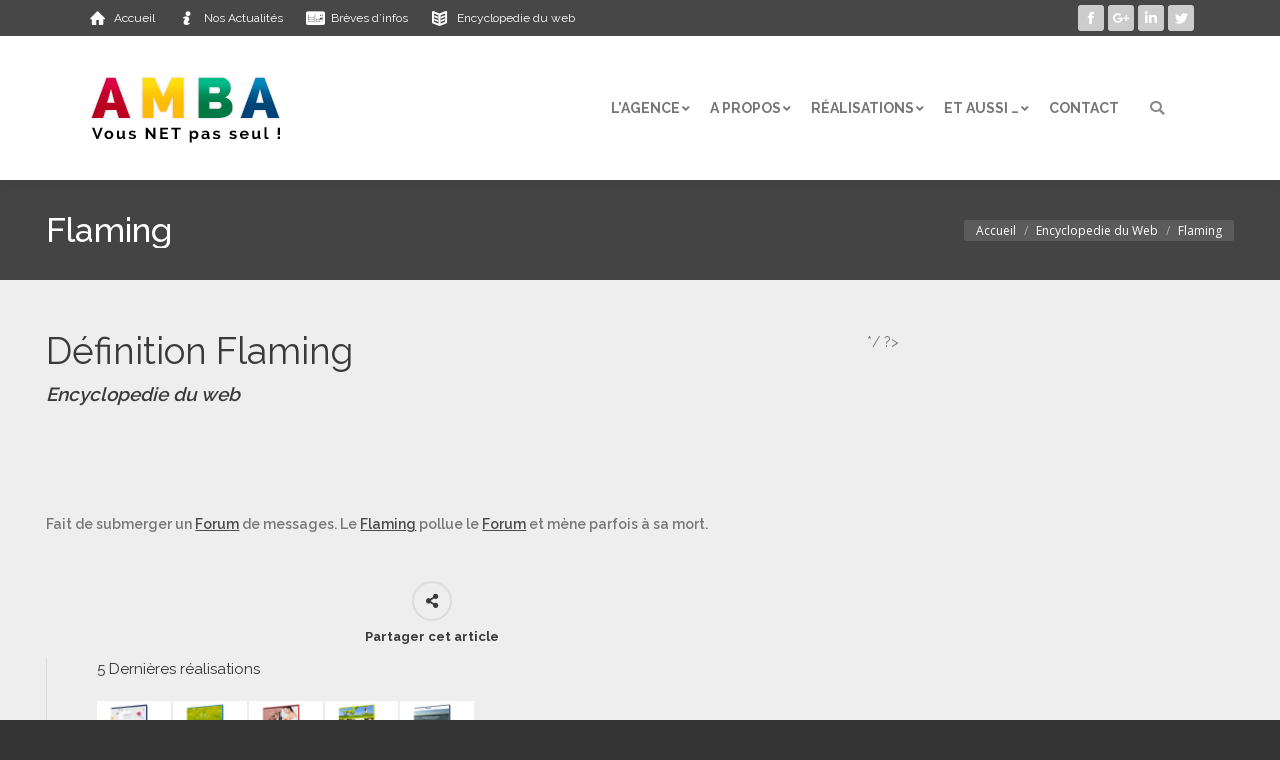

--- FILE ---
content_type: text/html; charset=UTF-8
request_url: https://www.amba.fr/definition-flaming-ref00420.html
body_size: 15571
content:
<!DOCTYPE html>
<!--[if !(IE 6) | !(IE 7) | !(IE 8)  ]><!-->
<html lang="fr-FR" class="no-js">
<!--<![endif]-->
<head>
	<meta charset="UTF-8" />
		<meta name="viewport" content="width=device-width, initial-scale=1, maximum-scale=1, user-scalable=0">
	    <meta name="theme-color" content="1"/>	<link rel="profile" href="https://gmpg.org/xfn/11" />
            <script type="text/javascript">
            if (/Android|webOS|iPhone|iPad|iPod|BlackBerry|IEMobile|Opera Mini/i.test(navigator.userAgent)) {
                var originalAddEventListener = EventTarget.prototype.addEventListener,
                    oldWidth = window.innerWidth;

                EventTarget.prototype.addEventListener = function (eventName, eventHandler, useCapture) {
                    if (eventName === "resize") {
                        originalAddEventListener.call(this, eventName, function (event) {
                            if (oldWidth === window.innerWidth) {
                                return;
                            }
                            else if (oldWidth !== window.innerWidth) {
                                oldWidth = window.innerWidth;
                            }
                            if (eventHandler.handleEvent) {
                                eventHandler.handleEvent.call(this, event);
                            }
                            else {
                                eventHandler.call(this, event);
                            };
                        }, useCapture);
                    }
                    else {
                        originalAddEventListener.call(this, eventName, eventHandler, useCapture);
                    };
                };
            };
        </script>
		<title>Définition Flaming - AMBA - Agence Web Marseille - Vous NET pas seul !</title>

<!-- This site is optimized with the Yoast SEO plugin v11.4 - https://yoast.com/wordpress/plugins/seo/ -->
<meta name="description" content="Fait de submerger un Forum de messages. Le Flaming pollue le Forum et mène parfois à sa mort."/>
<link rel="canonical" href="https://www.amba.fr/definition-flaming-ref00420.html" />
<meta property="og:locale" content="fr_FR" />
<meta property="og:type" content="article" />
<meta property="og:title" content="Définition Flaming - AMBA - Agence Web Marseille - Vous NET pas seul !" />
<meta property="og:description" content="Fait de submerger un Forum de messages. Le Flaming pollue le Forum et mène parfois à sa mort." />
<meta property="og:url" content="https://www.amba.fr/definition-flaming-ref00420.html" />
<meta property="og:site_name" content="AMBA - Agence Web Marseille" />
<meta property="article:publisher" content="https://www.facebook.com/pages/AMBA-Agence-web-Marseille/119156224939375" />
<meta name="twitter:card" content="summary" />
<meta name="twitter:description" content="Fait de submerger un Forum de messages. Le Flaming pollue le Forum et mène parfois à sa mort." />
<meta name="twitter:title" content="Définition Flaming - AMBA - Agence Web Marseille - Vous NET pas seul !" />
<meta name="twitter:site" content="@amba_fr" />
<meta name="twitter:creator" content="@amba_fr" />
<script type='application/ld+json' class='yoast-schema-graph yoast-schema-graph--main'>{"@context":"https://schema.org","@graph":[{"@type":"Organization","@id":"https://www.amba.fr/#organization","name":"","url":"https://www.amba.fr/","sameAs":["https://www.facebook.com/pages/AMBA-Agence-web-Marseille/119156224939375","https://twitter.com/amba_fr"]},{"@type":"WebSite","@id":"https://www.amba.fr/#website","url":"https://www.amba.fr/","name":"AMBA - Agence Web Marseille","publisher":{"@id":"https://www.amba.fr/#organization"},"potentialAction":{"@type":"SearchAction","target":"https://www.amba.fr/?s={search_term_string}","query-input":"required name=search_term_string"}},{"@type":"WebPage","@id":"https://www.amba.fr/definition-flaming-ref00420.html#webpage","url":"https://www.amba.fr/definition-flaming-ref00420.html","inLanguage":"fr-FR","name":"D\u00e9finition Flaming - AMBA - Agence Web Marseille - Vous NET pas seul !","isPartOf":{"@id":"https://www.amba.fr/#website"},"datePublished":"2013-02-04T20:22:26+00:00","dateModified":"2013-02-04T20:22:26+00:00","description":"Fait de submerger un Forum de messages. Le Flaming pollue le Forum et m\u00e8ne parfois \u00e0 sa mort."}]}</script>
<!-- / Yoast SEO plugin. -->

<link rel='dns-prefetch' href='//cdnjs.cloudflare.com' />
<link rel='dns-prefetch' href='//fonts.googleapis.com' />
<link rel='dns-prefetch' href='//s.w.org' />
<!-- This site uses the Google Analytics by ExactMetrics plugin v6.0.2 - Using Analytics tracking - https://www.exactmetrics.com/ -->
<script type="text/javascript" data-cfasync="false">
	var em_version         = '6.0.2';
	var em_track_user      = true;
	var em_no_track_reason = '';
	
	var disableStr = 'ga-disable-UA-3409139-5';

	/* Function to detect opted out users */
	function __gaTrackerIsOptedOut() {
		return document.cookie.indexOf(disableStr + '=true') > -1;
	}

	/* Disable tracking if the opt-out cookie exists. */
	if ( __gaTrackerIsOptedOut() ) {
		window[disableStr] = true;
	}

	/* Opt-out function */
	function __gaTrackerOptout() {
	  document.cookie = disableStr + '=true; expires=Thu, 31 Dec 2099 23:59:59 UTC; path=/';
	  window[disableStr] = true;
	}

	if ( 'undefined' === typeof gaOptout ) {
		function gaOptout() {
			__gaTrackerOptout();
		}
	}
	
	if ( em_track_user ) {
		(function(i,s,o,g,r,a,m){i['GoogleAnalyticsObject']=r;i[r]=i[r]||function(){
			(i[r].q=i[r].q||[]).push(arguments)},i[r].l=1*new Date();a=s.createElement(o),
			m=s.getElementsByTagName(o)[0];a.async=1;a.src=g;m.parentNode.insertBefore(a,m)
		})(window,document,'script','//www.google-analytics.com/analytics.js','__gaTracker');

window.ga = __gaTracker;		__gaTracker('create', 'UA-3409139-5', 'auto');
		__gaTracker('set', 'forceSSL', true);
		__gaTracker('send','pageview');
		__gaTracker( function() { window.ga = __gaTracker; } );
	} else {
		console.log( "" );
		(function() {
			/* https://developers.google.com/analytics/devguides/collection/analyticsjs/ */
			var noopfn = function() {
				return null;
			};
			var noopnullfn = function() {
				return null;
			};
			var Tracker = function() {
				return null;
			};
			var p = Tracker.prototype;
			p.get = noopfn;
			p.set = noopfn;
			p.send = noopfn;
			var __gaTracker = function() {
				var len = arguments.length;
				if ( len === 0 ) {
					return;
				}
				var f = arguments[len-1];
				if ( typeof f !== 'object' || f === null || typeof f.hitCallback !== 'function' ) {
					console.log( 'Not running function __gaTracker(' + arguments[0] + " ....) because you are not being tracked. " + em_no_track_reason );
					return;
				}
				try {
					f.hitCallback();
				} catch (ex) {

				}
			};
			__gaTracker.create = function() {
				return new Tracker();
			};
			__gaTracker.getByName = noopnullfn;
			__gaTracker.getAll = function() {
				return [];
			};
			__gaTracker.remove = noopfn;
			window['__gaTracker'] = __gaTracker;
			window.ga = __gaTracker;		})();
		}
</script>
<!-- / Google Analytics by ExactMetrics -->
<link rel='stylesheet' id='lfb-frontend-libs-css'  href='https://www.amba.fr/wp-content/plugins/WP_Estimation_Form/assets/css/lfb_frontendPackedLibs.min.css' type='text/css' media='all' />
<link rel='stylesheet' id='lfb-estimationpopup-css'  href='https://www.amba.fr/wp-content/plugins/WP_Estimation_Form/assets/css/lfb_forms.min.css' type='text/css' media='all' />
<link rel='stylesheet' id='layerslider-css'  href='https://www.amba.fr/wp-content/plugins/LayerSlider/static/layerslider/css/layerslider.css' type='text/css' media='all' />
<link rel='stylesheet' id='wp-block-library-css'  href='https://www.amba.fr/wp-includes/css/dist/block-library/style.min.css' type='text/css' media='all' />
<link rel='stylesheet' id='wp-block-library-theme-css'  href='https://www.amba.fr/wp-includes/css/dist/block-library/theme.min.css' type='text/css' media='all' />
<link rel='stylesheet' id='contact-form-7-css'  href='https://www.amba.fr/wp-content/plugins/contact-form-7/includes/css/styles.css' type='text/css' media='all' />
<link rel='stylesheet' id='go-pricing-styles-css'  href='https://www.amba.fr/wp-content/plugins/go_pricing/assets/css/go_pricing_styles.css' type='text/css' media='all' />
<link rel='stylesheet' id='rs-plugin-settings-css'  href='https://www.amba.fr/wp-content/plugins/revslider/public/assets/css/settings.css' type='text/css' media='all' />
<style id='rs-plugin-settings-inline-css' type='text/css'>
@import url(https://fonts.googleapis.com/css?family=Open+Sans:400,800,300,700);.tp-caption.thin_OS_66{position:absolute; color:#fff; text-shadow:none; font-weight:300; font-size:66px; line-height:70px; font-family:'Open Sans',sans-serif;padding:0px 4px; padding-top:0px;margin:0px; border-width:2px; border-style:none; background-color:transparent}.tp-caption.big_shop{position:absolute; color:#202020; text-shadow:none; font-weight:800; font-size:82px; line-height:82px; font-family:'Open Sans',sans-serif;padding:0px 0px; padding-top:0px;margin:0px; border-width:2px; border-style:none; background-color:transparent}.tp-caption.thin_OS_60{position:absolute; color:#fff; text-shadow:none; font-weight:300; font-size:57px; line-height:70px; font-family:'Open Sans',sans-serif;padding:0px 4px; padding-top:0px;margin:0px; border-width:2px; border-style:none; background-color:transparent}.tp-caption.normal_OS_22{position:absolute; color:#fff; text-shadow:none; font-weight:400; font-size:22px; line-height:28px; font-family:'Open Sans',sans-serif;padding-top:6px;padding-bottom:8px;padding-right:12px;padding-left:12px;border-radius:8px; border-style:none; background-color:rgba(255,255,255,0.1)}.tp-caption.header{position:absolute; color:#2c3641; text-shadow:none; font-weight:300; font-size:52px; line-height:56px; font-family:'Open Sans',sans-serif;padding:0px 4px; padding-top:4px;margin:0px; border-width:10px; border-style:none;   background-color:transparent}.tp-caption.normal_OS_20{position:absolute; color:#fff; text-shadow:none; font-weight:400; font-size:20px; line-height:28px; font-family:'Open Sans',sans-serif;padding:0px 4px; padding-top:1px;margin:0px; border-width:0px; border-style:none; background-color:transparent}.tp-caption.normal_OS_16{position:absolute; color:#fff; text-shadow:none; font-weight:400; font-size:16px; line-height:26px; font-family:'Open Sans',sans-serif;padding:0px 4px; padding-top:1px;margin:0px; border-width:0px; border-style:none; background-color:transparent}.tp-caption.thin_OS_56{position:absolute; color:#fff; text-shadow:none; font-weight:300; font-size:52px; line-height:56px; font-family:'Open Sans',sans-serif;padding:0px 4px; padding-top:1px;margin:0px; border-width:0px; border-style:none; background-color:transparent}.tp-caption.thin_OS_40{position:absolute; color:#fff; text-shadow:none; font-weight:300; font-size:40px; line-height:44px; font-family:'Open Sans',sans-serif;padding:0px 4px; padding-top:1px;margin:0px; border-width:0px; border-style:none; background-color:transparent}.tp-caption.thin_OS_34{position:absolute; color:#fff; text-shadow:none; font-weight:500; font-size:34px; line-height:44px; font-family:'Open Sans',sans-serif;padding:0px 4px; padding-top:1px;margin:0px; border-width:0px; border-style:none; background-color:transparent}.tp-caption.landing_small{position:absolute; color:#fff; text-shadow:none; font-weight:500; font-size:34px; line-height:44px; font-family:'Open Sans',sans-serif;padding:0px 4px; padding-top:1px;margin:0px; border-width:0px; border-style:none; background-color:transparent}.small_button a,.small_button a:hover,.dt-one-page-simple-link a,.dt-one-page-simple-link a:hover{color:inherit;  text-decoration:none}
</style>
<link rel='stylesheet' id='wp-glossary-css-css'  href='https://www.amba.fr/wp-content/plugins/wp-glossary/css/wp-glossary.css' type='text/css' media='all' />
<link rel='stylesheet' id='wp-glossary-qtip-css-css'  href='https://www.amba.fr/wp-content/plugins/wp-glossary/ext/jquery.qtip.css' type='text/css' media='all' />
<link rel='stylesheet' id='the7-Defaults-css'  href='https://www.amba.fr/wp-content/uploads/smile_fonts/Defaults/Defaults.css' type='text/css' media='all' />
<link rel='stylesheet' id='tablepress-default-css'  href='https://www.amba.fr/wp-content/plugins/tablepress/css/default.min.css' type='text/css' media='all' />
<link rel='stylesheet' id='dt-main-css'  href='https://www.amba.fr/wp-content/themes/creation-site-internet-marseille/css/main.min.css' type='text/css' media='all' />
<link rel='stylesheet' id='dt-awsome-fonts-back-css'  href='https://www.amba.fr/wp-content/themes/creation-site-internet-marseille/fonts/FontAwesome/back-compat.min.css' type='text/css' media='all' />
<link rel='stylesheet' id='dt-awsome-fonts-css'  href='https://www.amba.fr/wp-content/themes/creation-site-internet-marseille/fonts/FontAwesome/css/all.min.css' type='text/css' media='all' />
<link rel='stylesheet' id='dt-fontello-css'  href='https://www.amba.fr/wp-content/themes/creation-site-internet-marseille/fonts/fontello/css/fontello.min.css' type='text/css' media='all' />
<link rel='stylesheet' id='the7pt-static-css'  href='https://www.amba.fr/wp-content/plugins/dt-the7-core/assets/css/post-type.min.css' type='text/css' media='all' />
<link rel='stylesheet' id='dt-custom-css'  href='https://www.amba.fr/wp-content/uploads/the7-css/custom.css' type='text/css' media='all' />
<link rel='stylesheet' id='dt-media-css'  href='https://www.amba.fr/wp-content/uploads/the7-css/media.css' type='text/css' media='all' />
<link rel='stylesheet' id='dt-legacy-css'  href='https://www.amba.fr/wp-content/uploads/the7-css/legacy.css' type='text/css' media='all' />
<link rel='stylesheet' id='the7pt.less-css'  href='https://www.amba.fr/wp-content/uploads/the7-css/post-type-dynamic.css' type='text/css' media='all' />
<link rel='stylesheet' id='style-css'  href='https://www.amba.fr/wp-content/themes/agence-web-communication-evenement/style.css' type='text/css' media='all' />
<script>if (document.location.protocol != "https:") {document.location = document.URL.replace(/^http:/i, "https:");}</script><script type='text/javascript'>
/* <![CDATA[ */
var slide_in = {"demo_dir":"https:\/\/www.amba.fr\/wp-content\/plugins\/convertplug\/modules\/slide_in\/assets\/demos"};
/* ]]> */
</script>
<script type='text/javascript' src='https://www.amba.fr/wp-includes/js/jquery/jquery.js'></script>
<script type='text/javascript' src='https://www.amba.fr/wp-includes/js/jquery/ui/core.min.js'></script>
<script type='text/javascript' src='https://www.amba.fr/wp-includes/js/jquery/ui/widget.min.js'></script>
<script type='text/javascript' src='https://www.amba.fr/wp-includes/js/jquery/ui/position.min.js'></script>
<script type='text/javascript' src='https://www.amba.fr/wp-includes/js/jquery/ui/tooltip.min.js'></script>
<script type='text/javascript' src='https://www.amba.fr/wp-includes/js/jquery/ui/mouse.min.js'></script>
<script type='text/javascript' src='https://www.amba.fr/wp-includes/js/jquery/ui/slider.min.js'></script>
<script type='text/javascript' src='https://www.amba.fr/wp-includes/js/jquery/ui/datepicker.min.js'></script>
<script type='text/javascript'>
jQuery(document).ready(function(jQuery){jQuery.datepicker.setDefaults({"closeText":"Fermer","currentText":"Aujourd\u2019hui","monthNames":["janvier","f\u00e9vrier","mars","avril","mai","juin","juillet","ao\u00fbt","septembre","octobre","novembre","d\u00e9cembre"],"monthNamesShort":["Jan","F\u00e9v","Mar","Avr","Mai","Juin","Juil","Ao\u00fbt","Sep","Oct","Nov","D\u00e9c"],"nextText":"Suivant","prevText":"Pr\u00e9c\u00e9dent","dayNames":["dimanche","lundi","mardi","mercredi","jeudi","vendredi","samedi"],"dayNamesShort":["dim","lun","mar","mer","jeu","ven","sam"],"dayNamesMin":["D","L","M","M","J","V","S"],"dateFormat":"d MM yy","firstDay":1,"isRTL":false});});
</script>
<script type='text/javascript' src='https://www.amba.fr/wp-content/plugins/WP_Estimation_Form/assets/js/lfb_frontendPackedLibs.min.js'></script>
<script type='text/javascript' src='https://www.amba.fr/wp-content/plugins/WP_Estimation_Form/assets/js/jquery.ui.touch-punch.min.js'></script>
<script type='text/javascript' src='https://www.amba.fr/wp-content/plugins/WP_Estimation_Form/assets/js/datepickerLocale/bootstrap-datetimepicker.fr.js'></script>
<script type='text/javascript'>
/* <![CDATA[ */
var wpe_forms = [{"currentRef":0,"refVarName":"ref","homeUrl":"https:\/\/www.amba.fr","ajaxurl":"https:\/\/www.amba.fr\/wp-admin\/admin-ajax.php","initialPrice":"0","max_price":"0","percentToPay":"100","fixedToPay":"100","payMode":"","currency":"\u20ac","currencyPosition":"right","intro_enabled":"0","save_to_cart":"0","save_to_cart_edd":"0","colorA":"#1abc9c","animationsSpeed":"0.5","email_toUser":"0","showSteps":"0","formID":"1","gravityFormID":"0","showInitialPrice":"0","disableTipMobile":"0","legalNoticeEnable":"0","links":[],"close_url":"#","redirections":[],"useRedirectionConditions":"0","usePdf":0,"txt_yes":"Oui","txt_no":"Non","txt_lastBtn":"Je souhaite \u00eatre contact\u00e9 au sujet de mon projet.","txt_btnStep":"Suivant","dateFormat":"d MM yyyy","datePickerLanguage":"fr","thousandsSeparator":" ","decimalsSeparator":",","millionSeparator":"","billionsSeparator":"","summary_hideQt":"0","summary_hideZero":"0","summary_hideZeroQt":"0","summary_hidePrices":"0","groupAutoClick":"1","filesUpload_text":"Importez vos fichiers ici","filesUploadSize_text":"Fichier trop volumineux (max: {{maxFilesize}}Mo)","filesUploadType_text":"Type de fichier invalide","filesUploadLimit_text":"Vous ne pouvez importer plus de fichier","sendContactASAP":"1","showTotalBottom":"0","stripePubKey":"","scrollTopMargin":"0","redirectionDelay":"5","gmap_key":"","txtDistanceError":"Calculating the distance could not be performed, please verify the input addresses","captchaUrl":"https:\/\/www.amba.fr\/wp-content\/plugins\/WP_Estimation_Form\/includes\/captcha\/get_captcha.php","summary_noDecimals":"0","scrollTopPage":"0","disableDropdowns":"1","imgIconStyle":"circle","summary_hideFinalStep":"1","timeModeAM":"0","enableShineFxBtn":"1","summary_showAllPricesEmail":"0","imgTitlesStyle":"","lastS":"1517567889764","emptyWooCart":"0","sendUrlVariables":"0","sendVariablesMethod":"","enableZapier":"0","zapierWebHook":"","summary_showDescriptions":"0","imgPreview":"https:\/\/www.amba.fr\/wp-content\/plugins\/WP_Estimation_Form\/assets\/img\/file-3-128.png","progressBarPriceType":"","razorpay_publishKey":"","razorpay_logoImg":"https:\/\/www.amba.fr\/wp-content\/plugins\/WP_Estimation_Form\/assets\/img\/creditCard@2x.png","variables":[],"useEmailVerification":"0","txt_emailActivationCode":"Fill your verifiation code here","txt_emailActivationInfo":"A unique verification code has just been sent to you by email, please copy it in the field below to validate your email address.","useCaptcha":"0","recaptcha3Key":"","distancesMode":"route","enableCustomerAccount":"0","txtCustomersDataForgotPassSent":"Your password has been sent by email","txtCustomersDataForgotPassLink":"Send me my password","emailCustomerLinks":"0","enablePdfDownload":"0","useSignature":"0"}];
/* ]]> */
</script>
<script type='text/javascript' src='https://www.amba.fr/wp-content/plugins/WP_Estimation_Form/assets/js/lfb_form.min.js'></script>
<script type='text/javascript'>
/* <![CDATA[ */
var LS_Meta = {"v":"6.7.6"};
/* ]]> */
</script>
<script type='text/javascript' src='https://www.amba.fr/wp-content/plugins/LayerSlider/static/layerslider/js/greensock.js'></script>
<script type='text/javascript' src='https://www.amba.fr/wp-content/plugins/LayerSlider/static/layerslider/js/layerslider.kreaturamedia.jquery.js'></script>
<script type='text/javascript' src='https://www.amba.fr/wp-content/plugins/LayerSlider/static/layerslider/js/layerslider.transitions.js'></script>
<script type='text/javascript'>
/* <![CDATA[ */
var exactmetrics_frontend = {"js_events_tracking":"true","download_extensions":"zip,mp3,mpeg,pdf,docx,pptx,xlsx,rar","inbound_paths":"[{\"path\":\"\\\/go\\\/\",\"label\":\"affiliate\"},{\"path\":\"\\\/recommend\\\/\",\"label\":\"affiliate\"}]","home_url":"https:\/\/www.amba.fr","hash_tracking":"false"};
/* ]]> */
</script>
<script type='text/javascript' src='https://www.amba.fr/wp-content/plugins/google-analytics-dashboard-for-wp/assets/js/frontend.min.js'></script>
<script type='text/javascript' src='https://www.amba.fr/wp-content/plugins/WP_Estimation_Form/assets/js/lfb_frontend.min.js'></script>
<script type='text/javascript'>
var oldGS=window.GreenSockGlobals,oldGSQueue=window._gsQueue,oldGSDefine=window._gsDefine;window._gsDefine=null;delete(window._gsDefine);var gwGS=window.GreenSockGlobals={};
</script>
<script type='text/javascript' src='https://cdnjs.cloudflare.com/ajax/libs/gsap/1.11.2/TweenMax.min.js'></script>
<script type='text/javascript'>
try{window.GreenSockGlobals=null;window._gsQueue=null;window._gsDefine=null;delete(window.GreenSockGlobals);delete(window._gsQueue);delete(window._gsDefine);window.GreenSockGlobals=oldGS;window._gsQueue=oldGSQueue;window._gsDefine=oldGSDefine;}catch(e){}
</script>
<script type='text/javascript'>
/* <![CDATA[ */
var dtLocal = {"themeUrl":"https:\/\/www.amba.fr\/wp-content\/themes\/creation-site-internet-marseille","passText":"Pour voir ce contenu, entrer le mots de passe:","moreButtonText":{"loading":"Chargement...","loadMore":"Afficher plus"},"postID":"13352","ajaxurl":"https:\/\/www.amba.fr\/wp-admin\/admin-ajax.php","contactMessages":{"required":"One or more fields have an error. Please check and try again.","terms":"Please accept the privacy policy."},"ajaxNonce":"2697b4ccd1","pageData":"","themeSettings":{"smoothScroll":"on","lazyLoading":false,"accentColor":{"mode":"gradient","color":"135deg|#4a4a4a 30%|#c4c4c4 100%"},"desktopHeader":{"height":144},"floatingHeader":{"showAfter":150,"showMenu":true,"height":100,"logo":{"showLogo":true,"html":"<img class=\" preload-me\" src=\"https:\/\/www.amba.fr\/wp-content\/uploads\/2015\/02\/amba4-logo-2015-NET-200px.png\" srcset=\"https:\/\/www.amba.fr\/wp-content\/uploads\/2015\/02\/amba4-logo-2015-NET-200px.png 200w, https:\/\/www.amba.fr\/wp-content\/uploads\/2015\/02\/amba4-logo-2015-NET-400px.png 400w\" width=\"200\" height=\"70\"   sizes=\"200px\" alt=\"AMBA - Agence Web Marseille\" \/>","url":"https:\/\/www.amba.fr\/"}},"mobileHeader":{"firstSwitchPoint":1080,"secondSwitchPoint":400,"firstSwitchPointHeight":150,"secondSwitchPointHeight":100},"stickyMobileHeaderFirstSwitch":{"logo":{"html":"<img class=\" preload-me\" src=\"https:\/\/www.amba.fr\/wp-content\/uploads\/2015\/02\/amba4-logo-2015-NET-200px.png\" srcset=\"https:\/\/www.amba.fr\/wp-content\/uploads\/2015\/02\/amba4-logo-2015-NET-200px.png 200w, https:\/\/www.amba.fr\/wp-content\/uploads\/2015\/02\/amba4-logo-2015-NET-400px.png 400w\" width=\"200\" height=\"70\"   sizes=\"200px\" alt=\"AMBA - Agence Web Marseille\" \/>"}},"stickyMobileHeaderSecondSwitch":{"logo":{"html":"<img class=\" preload-me\" src=\"https:\/\/www.amba.fr\/wp-content\/uploads\/2015\/02\/amba4-logo-2015-NET-200px.png\" srcset=\"https:\/\/www.amba.fr\/wp-content\/uploads\/2015\/02\/amba4-logo-2015-NET-200px.png 200w, https:\/\/www.amba.fr\/wp-content\/uploads\/2015\/02\/amba4-logo-2015-NET-400px.png 400w\" width=\"200\" height=\"70\"   sizes=\"200px\" alt=\"AMBA - Agence Web Marseille\" \/>"}},"content":{"textColor":"#777777","headerColor":"#3a3a3a"},"boxedWidth":"1220px","stripes":{"stripe1":{"textColor":"#777777","headerColor":"#333333"},"stripe2":{"textColor":"#777777","headerColor":"#333333"},"stripe3":{"textColor":"#ececec","headerColor":"#f5f5f5"}}},"VCMobileScreenWidth":"768"};
var dtShare = {"shareButtonText":{"facebook":"Share on Facebook","twitter":"Tweet","pinterest":"Pin it","linkedin":"Share on Linkedin","whatsapp":"Share on Whatsapp","google":"Share on Google Plus"},"overlayOpacity":"85"};
/* ]]> */
</script>
<script type='text/javascript' src='https://www.amba.fr/wp-content/themes/creation-site-internet-marseille/js/above-the-fold.min.js'></script>
<script type='text/javascript'>
/* <![CDATA[ */
var WpDisableAsyncLinks = {"wp-disable-google-fonts":"\/\/fonts.googleapis.com\/css?family=Raleway:400,500,600,700|Roboto:400,600,700|Open%20Sans:400,600,700"};
/* ]]> */
</script>
<script type='text/javascript' src='https://www.amba.fr/wp-content/plugins/wp-disable/js/css-lazy-load.min.js'></script>
<meta name="generator" content="Powered by LayerSlider 6.7.6 - Multi-Purpose, Responsive, Parallax, Mobile-Friendly Slider Plugin for WordPress." />
<!-- LayerSlider updates and docs at: https://layerslider.kreaturamedia.com -->
<link rel="alternate" type="application/json+oembed" href="https://www.amba.fr/wp-json/oembed/1.0/embed?url=https%3A%2F%2Fwww.amba.fr%2Fdefinition-flaming-ref00420.html" />
<link rel="alternate" type="text/xml+oembed" href="https://www.amba.fr/wp-json/oembed/1.0/embed?url=https%3A%2F%2Fwww.amba.fr%2Fdefinition-flaming-ref00420.html&#038;format=xml" />
<meta name="generator" content="Powered by WPBakery Page Builder - drag and drop page builder for WordPress."/>
<!--[if lte IE 9]><link rel="stylesheet" type="text/css" href="https://www.amba.fr/wp-content/plugins/js_composer/assets/css/vc_lte_ie9.min.css" media="screen"><![endif]-->
<style id="tve_global_variablesLfb">
@import url(https://fonts.googleapis.com/css?family=Lato:400,700);body:not(.wp-admin) #estimation_popup.wpe_bootstraped[data-form="1"], html body .lfb_datepickerContainer{ font-family:"Lato"; }#estimation_popup.wpe_bootstraped[data-form="1"] #lfb_stepper,#estimation_popup.wpe_bootstraped[data-form="1"] #lfb_stepper .lfb_stepperPoint  { background-color:#bdc3c7; }
#estimation_popup.wpe_bootstraped[data-form="1"] #lfb_stepper .lfb_stepperPoint.lfb_currentPoint,#estimation_popup.wpe_bootstraped[data-form="1"] #lfb_stepper #lfb_stepperBar  { background-color:#1abc9c; }
#estimation_popup.wpe_bootstraped[data-form="1"]  { background-color:#ffffff;  color:#34495e; }
#estimation_popup.wpe_bootstraped[data-form="1"] .datetimepicker { background-color:#34495e;  color:#ffffff; }
#estimation_popup.wpe_bootstraped[data-form="1"] .datetimepicker table tr td span.active:active,#estimation_popup.wpe_bootstraped[data-form="1"] .datetimepicker table tr td span.active:hover:active, #estimation_popup.wpe_bootstraped[data-form="1"] .datetimepicker table tr td span.active.disabled:active,#estimation_popup.wpe_bootstraped[data-form="1"]  .datetimepicker table tr td span.active.disabled:hover:active, #estimation_popup.wpe_bootstraped[data-form="1"] .datetimepicker table tr td span.active.active, #estimation_popup.wpe_bootstraped[data-form="1"] .datetimepicker table tr td span.active:hover.active, #estimation_popup.wpe_bootstraped[data-form="1"] .datetimepicker table tr td span.active.disabled.active, #estimation_popup.wpe_bootstraped[data-form="1"] .datetimepicker table tr td span.active.disabled:hover.active, #estimation_popup.wpe_bootstraped[data-form="1"] .datetimepicker table tr td.active:active, #estimation_popup.wpe_bootstraped[data-form="1"] .datetimepicker table tr td.active:hover,  #estimation_popup.wpe_bootstraped[data-form="1"] .datetimepicker table tr td.active:hover:active, #estimation_popup.wpe_bootstraped[data-form="1"] .datetimepicker table tr td.active.disabled:active, #estimation_popup.wpe_bootstraped[data-form="1"] .datetimepicker table tr td.active.disabled:hover:active, #estimation_popup.wpe_bootstraped[data-form="1"] .datetimepicker table tr td.active.active, #estimation_popup.wpe_bootstraped[data-form="1"] .datetimepicker table tr td.active:hover.active, #estimation_popup.wpe_bootstraped[data-form="1"] .datetimepicker table tr td.active.disabled.active, #estimation_popup.wpe_bootstraped[data-form="1"] .datetimepicker table tr td.active.disabled:hover.active,#estimation_popup.wpe_bootstraped[data-form="1"]  .datetimepicker table tr td.day:hover,#estimation_popup.wpe_bootstraped[data-form="1"]  .datetimepicker table tr th.day:hover,#estimation_popup.wpe_bootstraped[data-form="1"]  .datetimepicker table tr td span:hover,#estimation_popup.wpe_bootstraped[data-form="1"]  .datetimepicker table tr th span:hover { background-color:#1abc9c; }
#estimation_popup.wpe_bootstraped[data-form="1"] .datetimepicker thead tr:first-child th:hover { background-color:#1abc9c !important; }
#estimation_popup.wpe_bootstraped[data-form="1"] #lfb_stripeModal [data-panel="loading"] { background-color:#1abc9c !important; }
#estimation_popup.wpe_bootstraped[data-form="1"] #lfb_stripeModal .lfb_amountText [data-info="amount"]{ color:#1abc9c !important; }
#estimation_popup.wpe_bootstraped[data-form="1"] #lfb_emailActivationContainer .alert { background-color:#1abc9c !important; }
#estimation_popup.wpe_bootstraped[data-form="1"] > .tooltip > .tooltip-inner{ width:200px;  max-width:200px; }
#estimation_popup.wpe_bootstraped[data-form="1"] .radioCt-primary input[type="radio"] + label::after,#estimation_popup.wpe_bootstraped[data-form="1"] .radioCt-primary input[type="radio"]:checked + label::after{ background-color:#1abc9c !important; }
#estimation_popup.wpe_bootstraped[data-form="1"] .radioCt-primary input[type="radio"]:checked + label::before { border-color:#1abc9c !important; }
#estimation_popup.wpe_bootstraped[data-form="1"] .checkboxCt-primary input[type="checkbox"]:checked + label::before { background-color:#1abc9c !important;  border-color:#1abc9c !important; }
#estimation_popup.wpe_bootstraped[data-form="1"] .modal .modal-header { background-color:#1abc9c; }
#estimation_popup.wpe_bootstraped[data-form="1"] #lfb_paymentMethodBtns .btn.btn-secondary{ background-color:#bdc3c7 !important; }
#estimation_popup.wpe_bootstraped[data-form="1"] #mainPanel { background-color:#ecf0f1; }
#estimation_popup.wpe_bootstraped[data-form="1"] #lfb_loader { background-color:#1abc9c; }
#estimation_popup.wpe_bootstraped[data-form="1"] .genSlide .lfb_imgTitle  { color:#1abc9c; }
#estimation_popup.wpe_bootstraped[data-form="1"] .genSlide .lfb_totalBottomContainer hr  { border-color:#bdc3c7; }
#estimation_popup.wpe_bootstraped[data-form="1"] #mainPanel .genSlide .genContent div.selectable span.icon_select.lfb_fxZoom  { text-shadow: -2px 0px #ecf0f1; }
#lfb_bootstraped #estimation_popup.wpe_bootstraped[data-form="1"] .lfb_stripeContainer { border-color: #bdc3c7; }
#estimation_popup.wpe_bootstraped[data-form="1"] #mainPanel #lfb_payFormFinalTxt { color: #34495e; }
#lfb_bootstraped #estimation_popup.wpe_bootstraped[data-form="1"] #lfb_floatingSummary:before {  border-color: transparent transparent #1abc9c transparent; }
#lfb_bootstraped #estimation_popup.wpe_bootstraped[data-form="1"] #lfb_floatingSummaryInner {  border-color: #1abc9c;}
#lfb_bootstraped #estimation_popup.wpe_bootstraped[data-form="1"] .lfb_imageButtonContainer {  border-color: #bdc3c7;}
#lfb_bootstraped #estimation_popup.wpe_bootstraped[data-form="1"] .lfb_imageButtonContainer .lfb_imageButtonHeader {  background-color: #bdc3c7;}
body #estimation_popup.wpe_bootstraped[data-form="1"] .form-control,#estimation_popup.wpe_bootstraped[data-form="1"] #mainPanel ,#estimation_popup.wpe_bootstraped[data-form="1"] p,#estimation_popup.wpe_bootstraped[data-form="1"] #lfb_summary tbody td,#estimation_popup.wpe_bootstraped[data-form="1"] #lfb_summary tbody #sfb_summaryTotalTr th:not(#lfb_summaryTotal) { color:#bdc3c7; }
#estimation_popup.wpe_bootstraped[data-form="1"]  .tooltip .tooltip-inner,#estimation_popup.wpe_bootstraped[data-form="1"]   #mainPanel .genSlide .genContent div.selectable span.icon_quantity,#estimation_popup.wpe_bootstraped[data-form="1"]   .dropdown-inverse { background-color:#34495e; }
#estimation_popup.wpe_bootstraped[data-form="1"]   .tooltip.top .tooltip-arrow { border-top-color:#34495e; }
#estimation_popup.wpe_bootstraped[data-form="1"]   .tooltip.bottom .tooltip-arrow { border-bottom-color:#34495e; }
#estimation_popup.wpe_bootstraped[data-form="1"]   .btn-primary,#estimation_popup.wpe_bootstraped[data-form="1"] .gform_button,#estimation_popup.wpe_bootstraped[data-form="1"]   .btn-primary:hover,#estimation_popup.wpe_bootstraped[data-form="1"]   .btn-primary:active,#estimation_popup.wpe_bootstraped[data-form="1"]    .genPrice .progress .progress-bar-price,#estimation_popup.wpe_bootstraped[data-form="1"]    .progress-bar,#estimation_popup.wpe_bootstraped[data-form="1"]   .quantityBtns a,#estimation_popup.wpe_bootstraped[data-form="1"]   .btn-primary:active,#estimation_popup.wpe_bootstraped[data-form="1"]    .btn-primary.active,#estimation_popup.wpe_bootstraped[data-form="1"]    .open .dropdown-toggle.btn-primary,#estimation_popup.wpe_bootstraped[data-form="1"]   .dropdown-inverse li.active > a,#estimation_popup.wpe_bootstraped[data-form="1"]    .dropdown-inverse li.selected > a,#estimation_popup.wpe_bootstraped[data-form="1"]   .btn-primary:active,#estimation_popup.wpe_bootstraped[data-form="1"]
                    .btn-primary.active,#estimation_popup.wpe_bootstraped[data-form="1"]   .open .dropdown-toggle.btn-primary,#estimation_popup.wpe_bootstraped[data-form="1"]   .btn-primary:hover,#estimation_popup.wpe_bootstraped[data-form="1"]    .btn-primary:focus,#estimation_popup.wpe_bootstraped[data-form="1"]    .btn-primary:active,#estimation_popup.wpe_bootstraped[data-form="1"]    .btn-primary.active,#estimation_popup.wpe_bootstraped[data-form="1"]    .open .dropdown-toggle.btn-primary { background-color:#1abc9c; }
#estimation_popup.wpe_bootstraped[data-form="1"] .form-group.lfb_focus .form-control, #estimation_popup.wpe_bootstraped[data-form="1"] .lfb_dropzone:focus,#estimation_popup.wpe_bootstraped[data-form="1"] .has-switch > div.switch-on label,#estimation_popup.wpe_bootstraped[data-form="1"]   .form-group.focus .form-control,#estimation_popup.wpe_bootstraped[data-form="1"]  .form-control:focus { border-color:#1abc9c; }
#estimation_popup.wpe_bootstraped[data-form="1"] a:not(.btn),#estimation_popup.wpe_bootstraped[data-form="1"]   a:not(.btn):hover,#estimation_popup.wpe_bootstraped[data-form="1"]   a:not(.btn):active,#estimation_popup.wpe_bootstraped[data-form="1"]   #mainPanel .genSlide .genContent div.selectable.checked span.icon_select,#estimation_popup.wpe_bootstraped[data-form="1"]   #mainPanel #finalPrice,#estimation_popup.wpe_bootstraped[data-form="1"]    .ginput_product_price,#estimation_popup.wpe_bootstraped[data-form="1"]   .checkbox.checked,#estimation_popup.wpe_bootstraped[data-form="1"]    .radio.checked,#estimation_popup.wpe_bootstraped[data-form="1"]   .checkbox.checked .second-icon,#estimation_popup.wpe_bootstraped[data-form="1"]    .radio.checked .second-icon { color:#1abc9c; }
#estimation_popup.wpe_bootstraped[data-form="1"]   #mainPanel .genSlide .genContent div.selectable .img { max-width:64px;  max-height:64px; }
#estimation_popup.wpe_bootstraped[data-form="1"]   #mainPanel .genSlide .genContent div.selectable .img.lfb_imgSvg { min-width:64px; }
#estimation_popup.wpe_bootstraped[data-form="1"]   #mainPanel,#estimation_popup.wpe_bootstraped[data-form="1"]   .form-control { color:#bdc3c7; }
#estimation_popup.wpe_bootstraped[data-form="1"]   .form-control,#estimation_popup.wpe_bootstraped[data-form="1"] .lfb_dropzone  { color:#bdc3c7;  border-color:#bdc3c7; }
#estimation_popup.wpe_bootstraped[data-form="1"]  .input-group-addon { background-color:#bdc3c7; color:#ffffff;  border-color:#bdc3c7; }
#estimation_popup.wpe_bootstraped[data-form="1"][data-stylefields="light"]  .input-group-addon,#estimation_popup.wpe_bootstraped[data-form="1"][data-stylefields="light"] .form-control { background-color:transparent; color:#1abc9c; }
#estimation_popup.wpe_bootstraped[data-form="1"]  .lfb_dropzone .dz-preview .dz-remove { color:#bdc3c7; }
#estimation_popup.wpe_bootstraped[data-form="1"] .btn-default,#estimation_popup.wpe_bootstraped[data-form="1"] .has-switch span.switch-right,#estimation_popup.wpe_bootstraped[data-form="1"] .bootstrap-datetimepicker-widget .has-switch span.switch-right,#estimation_popup.wpe_bootstraped[data-form="1"] .dropdown-menu:not(.datetimepicker) { background-color:#bdc3c7;  color:#ffffff; }
#estimation_popup.wpe_bootstraped[data-form="1"] .lfb_bootstrap-select.btn-group .dropdown-menu li a{ color:#ffffff; }
#estimation_popup.wpe_bootstraped[data-form="1"] .lfb_bootstrap-select.btn-group .dropdown-menu li.selected> a,#estimation_popup.wpe_bootstraped[data-form="1"] .lfb_bootstrap-select.btn-group .dropdown-menu li.selected> a:hover{ background-color:#1abc9c; }
#estimation_popup.wpe_bootstraped[data-form="1"] .has-switch>div.switch-off label{ border-color:#bdc3c7;  background-color:#7f8c9a; }
#estimation_popup.wpe_bootstraped[data-form="1"] .has-switch>div.switch-on label{ background-color:#bdc3c7; }
#estimation_popup.wpe_bootstraped[data-form="1"] .btn-default .bs-caret > .caret {  border-bottom-color:#ffffff;   border-top-color:#ffffff; }
#estimation_popup.wpe_bootstraped[data-form="1"] .genPrice .progress .progress-bar-price  { font-size:18px; }
#estimation_popup.wpe_bootstraped[data-form="1"] #mainPanel .genSlide .genContent div.selectable .wpe_itemQtField  { width:64px; }
#estimation_popup.wpe_bootstraped[data-form="1"] #mainPanel .genSlide .genContent div.selectable .wpe_itemQtField .wpe_qtfield  { margin-left:-18px; }
body .lfb_datepickerContainer .ui-datepicker-title {  background-color:#1abc9c; }
body .lfb_datepickerContainer td a { color:#1abc9c; }
body .lfb_datepickerContainer  td.ui-datepicker-today a { color:#34495e; }
#estimation_popup.wpe_bootstraped[data-form="1"] .has-switch span.switch-left { background-color:#1abc9c; }
#estimation_popup.wpe_bootstraped[data-form="1"] #mainPanel #lfb_summary table thead, #estimation_popup.wpe_bootstraped[data-form="1"]  #lfb_floatingSummaryContent table thead{ background-color:#1abc9c; }
#estimation_popup.wpe_bootstraped[data-form="1"] #mainPanel #lfb_summary table th.sfb_summaryStep,#estimation_popup.wpe_bootstraped[data-form="1"] #lfb_floatingSummaryContent table th.sfb_summaryStep { background-color:#bdc3c7; }
#estimation_popup.wpe_bootstraped[data-form="1"] #mainPanel #lfb_summary table #lfb_summaryTotal,#estimation_popup.wpe_bootstraped[data-form="1"] #lfb_floatingSummaryContent table #lfb_summaryTotal  { color:#1abc9c; }
#estimation_popup.wpe_bootstraped[data-form="1"]:not([data-stylefields="light"]) .form-group.lfb_focus .input-group-addon, #estimation_popup.wpe_bootstraped[data-form="1"] .form-group.focus .input-group-addon,#estimation_popup.wpe_bootstraped[data-form="1"] .bootstrap-datetimepicker-widget .form-group.focus .input-group-addon,#estimation_popup.wpe_bootstraped[data-form="1"]:not([data-stylefields="light"]) .input-group.focus .input-group-addon,.bootstrap-datetimepicker-widget .input-group.focus .input-group-addon { background-color:#1abc9c;  border-color:#1abc9c; }
#estimation_popup.wpe_bootstraped[data-form="1"][data-stylefields="light"] .form-group.lfb_focus .input-group-addon,#estimation_popup.wpe_bootstraped[data-form="1"][data-stylefields="light"] .form-group .focus .input-group-addon { color:#1abc9c;  border-color:#1abc9c; }
#estimation_popup.wpe_bootstraped[data-form="1"] #mainPanel .wpe_sliderQt { background-color:#bdc3c7; }#estimation_popup.wpe_bootstraped[data-form="1"] #mainPanel [data-type="slider"] { background-color:#bdc3c7; }#estimation_popup.wpe_bootstraped[data-form="1"] #mainPanel .wpe_sliderQt .ui-slider-range, #estimation_popup.wpe_bootstraped[data-form="1"] #mainPanel .wpe_sliderQt .ui-slider-handle,  #estimation_popup.wpe_bootstraped[data-form="1"] #mainPanel [data-type="slider"] .ui-slider-range,#estimation_popup.wpe_bootstraped[data-form="1"] #mainPanel [data-type="slider"] .ui-slider-handle { background-color:#1abc9c ; }
#estimation_popup.wpe_bootstraped[data-form="1"] #mainPanel #finalPrice span:nth-child(2) { color:#bdc3c7; }
#estimation_popup.wpe_bootstraped[data-form="1"] .lfb_colorPreview { border-color:#bdc3c7; }
#lfb_bootstraped.lfb_bootstraped[data-form="1"] #estimation_popup[data-previousstepbtn="true"] .linkPrevious { background-color:#bdc3c7;  color:#ffffff; }
#estimation_popup.wpe_bootstraped[data-form="1"] > .bootstrap-timepicker-widget  { color:#ffffff;  background-color:#bdc3c7; }
#estimation_popup.wpe_bootstraped[data-form="1"] [class*="datetimepicker-dropdown"]:before,#lfb_bootstraped.lfb_bootstraped [class*=" datetimepicker-dropdown"]:after { border-bottom-color:#34495e; }
#estimation_popup.wpe_bootstraped[data-form="1"] #mainPanel .genSlide .genContent .itemDes{ max-width: 240px; }
body #estimation_popup.wpe_bootstraped[data-form="1"] #genPrice>DIV:nth-child(1)>DIV:nth-child(1)>DIV:nth-child(1) {
    background-color: rgb(255, 119, 0);
}
body #estimation_popup.wpe_bootstraped[data-form="1"] #lfb_btnNext_1 {
   background-color: rgb(255, 119, 0);
}

</style>
<!-- Aucune version AMP HTML n&#039;est disponible pour cette URL. --><meta name="generator" content="Powered by Slider Revolution 5.4.8.2 - responsive, Mobile-Friendly Slider Plugin for WordPress with comfortable drag and drop interface." />
<link rel="icon" href="https://www.amba.fr/wp-content/uploads/2015/02/amba4-favicon-2015-16px.png" type="image/png" sizes="16x16"/><link rel="icon" href="https://www.amba.fr/wp-content/uploads/2015/02/amba4-favicon-2015-32px.png" type="image/png" sizes="32x32"/><link rel="apple-touch-icon" href="https://www.amba.fr/wp-content/uploads/2015/02/amba4-favicon-2015-RVB-60px.png"><link rel="apple-touch-icon" sizes="76x76" href="https://www.amba.fr/wp-content/uploads/2015/02/amba4-favicon-2015-RVB-76px.png"><link rel="apple-touch-icon" sizes="120x120" href="https://www.amba.fr/wp-content/uploads/2015/02/amba4-favicon-2015-RVB-120px.png"><link rel="apple-touch-icon" sizes="152x152" href="https://www.amba.fr/wp-content/uploads/2015/02/amba4-favicon-2015-RVB-152px.png"><script type="text/javascript">function setREVStartSize(e){									
						try{ e.c=jQuery(e.c);var i=jQuery(window).width(),t=9999,r=0,n=0,l=0,f=0,s=0,h=0;
							if(e.responsiveLevels&&(jQuery.each(e.responsiveLevels,function(e,f){f>i&&(t=r=f,l=e),i>f&&f>r&&(r=f,n=e)}),t>r&&(l=n)),f=e.gridheight[l]||e.gridheight[0]||e.gridheight,s=e.gridwidth[l]||e.gridwidth[0]||e.gridwidth,h=i/s,h=h>1?1:h,f=Math.round(h*f),"fullscreen"==e.sliderLayout){var u=(e.c.width(),jQuery(window).height());if(void 0!=e.fullScreenOffsetContainer){var c=e.fullScreenOffsetContainer.split(",");if (c) jQuery.each(c,function(e,i){u=jQuery(i).length>0?u-jQuery(i).outerHeight(!0):u}),e.fullScreenOffset.split("%").length>1&&void 0!=e.fullScreenOffset&&e.fullScreenOffset.length>0?u-=jQuery(window).height()*parseInt(e.fullScreenOffset,0)/100:void 0!=e.fullScreenOffset&&e.fullScreenOffset.length>0&&(u-=parseInt(e.fullScreenOffset,0))}f=u}else void 0!=e.minHeight&&f<e.minHeight&&(f=e.minHeight);e.c.closest(".rev_slider_wrapper").css({height:f})					
						}catch(d){console.log("Failure at Presize of Slider:"+d)}						
					};</script>
<noscript><style type="text/css"> .wpb_animate_when_almost_visible { opacity: 1; }</style></noscript><style id='the7-custom-inline-css' type='text/css'>
.post-content .text-secondary, .widget .tp_recent_tweets .twitter_time, .comment-meta, .comment-meta a, a.comment-reply-link, a.clear-form, .entry-meta a, .entry-meta span, .entry-meta a *, .portfolio-categories a, .portfolio-categories a *, .portfolio-categories span, .cs-style-3 .rollover-content .portfolio-categories a, .cs-style-3 .rollover-content .portfolio-categories span, .cs-style-3 .rollover-content .portfolio-categories a *, .testimonial-vcard .text-secondary, .testimonial-item .testimonial-vcard .text-secondary, .wpb_content_element.tab-style-three .wpb_tabs_nav > li > a, .team-author p, .color-base-transparent{color:#777 !important;}
</style>
</head>
<body data-rsssl=1 class="glossary-template-default single single-glossary postid-13352 wp-embed-responsive the7-core-ver-1.18.0 no-comments dt-responsive-on accent-gradient srcset-enabled btn-3d custom-btn-color custom-btn-hover-color phantom-fade phantom-shadow-decoration phantom-main-logo-on floating-mobile-menu-icon top-header first-switch-logo-left first-switch-menu-right second-switch-logo-left second-switch-menu-right layzr-loading-on no-avatars popup-message-style dt-fa-compatibility the7-ver-7.4.3.1 wpb-js-composer js-comp-ver-5.7 vc_responsive">
<!-- The7 7.4.3.1 -->

<div id="page">
	<a class="skip-link screen-reader-text" href="#content">Contenu en pleine largeur</a>

<div class="masthead inline-header right widgets shadow-decoration small-mobile-menu-icon mobile-menu-icon-bg-on dt-parent-menu-clickable" role="banner">

			<div class="top-bar top-bar-line-hide">
			<div class="top-bar-bg" ></div>
			<div class="left-widgets mini-widgets"><div class="mini-nav show-on-desktop in-menu-first-switch hide-on-second-switch list-type-menu select-type-menu-first-switch select-type-menu-second-switch"><ul id="top-menu"><li class="menu-item menu-item-type-post_type menu-item-object-page menu-item-home menu-item-122762 first"><a href='https://www.amba.fr/' data-level='1'><i class="fa icon-home"></i><span class="menu-item-text"><span class="menu-text">Accueil</span></span></a></li> <li class="menu-item menu-item-type-post_type menu-item-object-page menu-item-123849"><a href='https://www.amba.fr/nos-actualites.html' data-level='1'><i class="fa icon-info-1"></i><span class="menu-item-text"><span class="menu-text">Nos Actualités</span></span></a></li> <li class="menu-item menu-item-type-post_type menu-item-object-page menu-item-123184"><a href='https://www.amba.fr/actualites-informations.html' data-level='1'><i class="fa icon-news"></i><span class="menu-item-text"><span class="menu-text">Brèves d&#8217;infos</span></span></a></li> <li class="menu-item menu-item-type-post_type menu-item-object-page menu-item-122766"><a href='https://www.amba.fr/encyclopedie-du-web.html' data-level='1'><i class="fa icon-book-open"></i><span class="menu-item-text"><span class="menu-text">Encyclopedie du web</span></span></a></li> </ul><div class="menu-select"><span class="customSelect1"><span class="customSelectInner"><i class=" the7-mw-icon-dropdown-menu-bold"></i>Menu Accueil</span></span></div></div></div>			<div class="right-widgets mini-widgets"><div class="soc-ico show-on-desktop in-menu-first-switch near-logo-second-switch custom-bg disabled-border border-off hover-custom-bg hover-disabled-border  hover-border-off"><a title="Facebook" href="https://www.facebook.com/amba.com.enwo/" target="_blank" class="facebook"><span class="soc-font-icon"></span><span class="screen-reader-text">Facebook</span></a><a title="Google+" href="https://plus.google.com/+AmbaFr" target="_blank" class="google"><span class="soc-font-icon"></span><span class="screen-reader-text">Google+</span></a><a title="LinkedIn" href="https://fr.linkedin.com/company/amba---agence-web-marseille" target="_blank" class="linkedin"><span class="soc-font-icon"></span><span class="screen-reader-text">LinkedIn</span></a><a title="Twitter" href="https://twitter.com/amba_fr" target="_blank" class="twitter"><span class="soc-font-icon"></span><span class="screen-reader-text">Twitter</span></a></div></div>		</div>

	<header class="header-bar">

						<div class="branding">
					<div id="site-title" class="assistive-text">AMBA &#8211; Agence Web Marseille</div>
					<div id="site-description" class="assistive-text">Vous NET pas seul !</div>
					<a href="https://www.amba.fr/"><img class=" preload-me" src="https://www.amba.fr/wp-content/uploads/2015/02/amba4-logo-2015-NET-200px.png" srcset="https://www.amba.fr/wp-content/uploads/2015/02/amba4-logo-2015-NET-200px.png 200w, https://www.amba.fr/wp-content/uploads/2015/02/amba4-logo-2015-NET-400px.png 400w" width="200" height="70"   sizes="200px" alt="AMBA - Agence Web Marseille" /></a>				</div>
		<ul id="primary-menu" class="main-nav underline-decoration l-to-r-line gradient-hover level-arrows-on" role="menu"><li class="menu-item menu-item-type-post_type menu-item-object-page menu-item-has-children menu-item-17 first has-children"><a href='https://www.amba.fr/agence-web-marseille-creation-site-internet.html' data-level='1'><span class="menu-item-text"><span class="menu-text">L&#8217;agence</span></span></a><ul class="sub-nav gradient-hover level-arrows-on"><li class="menu-item menu-item-type-post_type menu-item-object-page menu-item-124754 first"><a href='https://www.amba.fr/agence-web-marseille-creation-site-internet.html' data-level='2'><i class="fa icon-network"></i><span class="menu-item-text"><span class="menu-text">Agence web Marseille</span></span></a></li> <li class="menu-item menu-item-type-post_type menu-item-object-page menu-item-124728"><a href='https://www.amba.fr/diagnostic-expertise-conseil-webmarketing.html' data-level='2'><i class="fa icon-graduation-cap"></i><span class="menu-item-text"><span class="menu-text">Diagnostic, Expertise, Conseil</span></span></a></li> <li class="menu-item menu-item-type-post_type menu-item-object-page menu-item-124727"><a href='https://www.amba.fr/conception-ergonomie-design-site-internet.html' data-level='2'><i class="fa icon-palette"></i><span class="menu-item-text"><span class="menu-text">Conception, Ergonomie, Design</span></span></a></li> <li class="menu-item menu-item-type-post_type menu-item-object-page menu-item-124726"><a href='https://www.amba.fr/realisation-developpement-site-internet.html' data-level='2'><i class="fa icon-share"></i><span class="menu-item-text"><span class="menu-text">Réalisation &#038; Développement</span></span></a></li> </ul></li> <li class="menu-item menu-item-type-post_type menu-item-object-page menu-item-has-children menu-item-124753 has-children"><a href='https://www.amba.fr/prestations-fonctionnalites.html' data-level='1'><span class="menu-item-text"><span class="menu-text">A propos</span></span></a><ul class="sub-nav gradient-hover level-arrows-on"><li class="menu-item menu-item-type-post_type menu-item-object-page menu-item-124725 first"><a href='https://www.amba.fr/prestations-fonctionnalites.html' data-level='2'><i class="fa icon-buffer"></i><span class="menu-item-text"><span class="menu-text">Nos prestations</span></span></a></li> <li class="menu-item menu-item-type-post_type menu-item-object-page menu-item-15170"><a href='https://www.amba.fr/creation-site-internet.html' data-level='2'><i class="fa icon-cog-2"></i><span class="menu-item-text"><span class="menu-text">Notre Savoir Faire</span></span></a></li> <li class="menu-item menu-item-type-post_type menu-item-object-page menu-item-122784"><a href='https://www.amba.fr/nos-clients.html' data-level='2'><i class="fa icon-users"></i><span class="menu-item-text"><span class="menu-text">Nos clients</span></span></a></li> </ul></li> <li class="menu-item menu-item-type-post_type menu-item-object-page menu-item-has-children menu-item-59905 has-children"><a href='https://www.amba.fr/conception-realisations-sites-internet-marseille.html' data-level='1'><span class="menu-item-text"><span class="menu-text">Réalisations</span></span></a><ul class="sub-nav gradient-hover level-arrows-on"><li class="menu-item menu-item-type-post_type menu-item-object-page menu-item-15176 first"><a href='https://www.amba.fr/creation-sites-internet-vitrines-dynamiques.html' data-level='2'><i class="fa icon-desktop"></i><span class="menu-item-text"><span class="menu-text">Site Vitrine</span></span></a></li> <li class="menu-item menu-item-type-post_type menu-item-object-page menu-item-15175"><a href='https://www.amba.fr/creation-sites-internet-portails.html' data-level='2'><i class="fa icon-user-add"></i><span class="menu-item-text"><span class="menu-text">Portail Web</span></span></a></li> <li class="menu-item menu-item-type-post_type menu-item-object-page menu-item-15174"><a href='https://www.amba.fr/creation-sites-internet-boutique-en-ligne.html' data-level='2'><i class="fa icon-cart"></i><span class="menu-item-text"><span class="menu-text">Boutique en ligne</span></span></a></li> </ul></li> <li class="menu-item menu-item-type-post_type menu-item-object-page menu-item-has-children menu-item-124759 has-children"><a href='https://www.amba.fr/optimisations-interventions.html' data-level='1'><span class="menu-item-text"><span class="menu-text">Et aussi &#8230;</span></span></a><ul class="sub-nav gradient-hover level-arrows-on"><li class="menu-item menu-item-type-post_type menu-item-object-page menu-item-96239 first"><a href='https://www.amba.fr/optimisations-interventions.html' data-level='2'><i class="fa icon-params"></i><span class="menu-item-text"><span class="menu-text">Optimisations &#038; interventions</span></span></a></li> <li class="menu-item menu-item-type-post_type menu-item-object-page menu-item-15178"><a href='https://www.amba.fr/autres-realisations-travaux-sur-mesure.html' data-level='2'><i class="fa icon-picture"></i><span class="menu-item-text"><span class="menu-text">Autres réalisations</span></span></a></li> <li class="menu-item menu-item-type-post_type menu-item-object-page menu-item-59906"><a href='https://www.amba.fr/amba-production.html' data-level='2'><i class="fa icon-thumbs-up"></i><span class="menu-item-text"><span class="menu-text">Amba production</span></span></a></li> </ul></li> <li class="menu-item menu-item-type-post_type menu-item-object-page menu-item-124760"><a href='https://www.amba.fr/contacts.html' data-level='1'><span class="menu-item-text"><span class="menu-text">Contact</span></span></a></li> </ul>
		<div class="mini-widgets"><div class="mini-search show-on-desktop near-logo-first-switch in-menu-second-switch popup-search custom-icon"><form class="searchform mini-widget-searchform" role="search" method="get" action="https://www.amba.fr/">

	<label for="search" class="screen-reader-text">Search:</label>
			<a href="#go" class="submit text-disable"><i class=" mw-icon the7-mw-icon-search-bold"></i><span>&nbsp;</span></a>
		<div class="popup-search-wrap">
			<input type="text" class="field searchform-s" name="s" value="" placeholder="Type and hit enter &hellip;" />

			<a href="#go" class="search-icon"><i class="the7-mw-icon-search-bold"></i></a>
		</div>
	        		<input type="submit" class="assistive-text searchsubmit" value="Go!" />
</form>

</div></div>
	</header>

</div><div class='dt-close-mobile-menu-icon'><span></span></div>
<div class='dt-mobile-header'>
	<ul id="mobile-menu" class="mobile-main-nav" role="menu">
		<li class="menu-item menu-item-type-post_type menu-item-object-page menu-item-has-children menu-item-17 first has-children"><a href='https://www.amba.fr/agence-web-marseille-creation-site-internet.html' data-level='1'><span class="menu-item-text"><span class="menu-text">L&#8217;agence</span></span></a><ul class="sub-nav gradient-hover level-arrows-on"><li class="menu-item menu-item-type-post_type menu-item-object-page menu-item-124754 first"><a href='https://www.amba.fr/agence-web-marseille-creation-site-internet.html' data-level='2'><i class="fa icon-network"></i><span class="menu-item-text"><span class="menu-text">Agence web Marseille</span></span></a></li> <li class="menu-item menu-item-type-post_type menu-item-object-page menu-item-124728"><a href='https://www.amba.fr/diagnostic-expertise-conseil-webmarketing.html' data-level='2'><i class="fa icon-graduation-cap"></i><span class="menu-item-text"><span class="menu-text">Diagnostic, Expertise, Conseil</span></span></a></li> <li class="menu-item menu-item-type-post_type menu-item-object-page menu-item-124727"><a href='https://www.amba.fr/conception-ergonomie-design-site-internet.html' data-level='2'><i class="fa icon-palette"></i><span class="menu-item-text"><span class="menu-text">Conception, Ergonomie, Design</span></span></a></li> <li class="menu-item menu-item-type-post_type menu-item-object-page menu-item-124726"><a href='https://www.amba.fr/realisation-developpement-site-internet.html' data-level='2'><i class="fa icon-share"></i><span class="menu-item-text"><span class="menu-text">Réalisation &#038; Développement</span></span></a></li> </ul></li> <li class="menu-item menu-item-type-post_type menu-item-object-page menu-item-has-children menu-item-124753 has-children"><a href='https://www.amba.fr/prestations-fonctionnalites.html' data-level='1'><span class="menu-item-text"><span class="menu-text">A propos</span></span></a><ul class="sub-nav gradient-hover level-arrows-on"><li class="menu-item menu-item-type-post_type menu-item-object-page menu-item-124725 first"><a href='https://www.amba.fr/prestations-fonctionnalites.html' data-level='2'><i class="fa icon-buffer"></i><span class="menu-item-text"><span class="menu-text">Nos prestations</span></span></a></li> <li class="menu-item menu-item-type-post_type menu-item-object-page menu-item-15170"><a href='https://www.amba.fr/creation-site-internet.html' data-level='2'><i class="fa icon-cog-2"></i><span class="menu-item-text"><span class="menu-text">Notre Savoir Faire</span></span></a></li> <li class="menu-item menu-item-type-post_type menu-item-object-page menu-item-122784"><a href='https://www.amba.fr/nos-clients.html' data-level='2'><i class="fa icon-users"></i><span class="menu-item-text"><span class="menu-text">Nos clients</span></span></a></li> </ul></li> <li class="menu-item menu-item-type-post_type menu-item-object-page menu-item-has-children menu-item-59905 has-children"><a href='https://www.amba.fr/conception-realisations-sites-internet-marseille.html' data-level='1'><span class="menu-item-text"><span class="menu-text">Réalisations</span></span></a><ul class="sub-nav gradient-hover level-arrows-on"><li class="menu-item menu-item-type-post_type menu-item-object-page menu-item-15176 first"><a href='https://www.amba.fr/creation-sites-internet-vitrines-dynamiques.html' data-level='2'><i class="fa icon-desktop"></i><span class="menu-item-text"><span class="menu-text">Site Vitrine</span></span></a></li> <li class="menu-item menu-item-type-post_type menu-item-object-page menu-item-15175"><a href='https://www.amba.fr/creation-sites-internet-portails.html' data-level='2'><i class="fa icon-user-add"></i><span class="menu-item-text"><span class="menu-text">Portail Web</span></span></a></li> <li class="menu-item menu-item-type-post_type menu-item-object-page menu-item-15174"><a href='https://www.amba.fr/creation-sites-internet-boutique-en-ligne.html' data-level='2'><i class="fa icon-cart"></i><span class="menu-item-text"><span class="menu-text">Boutique en ligne</span></span></a></li> </ul></li> <li class="menu-item menu-item-type-post_type menu-item-object-page menu-item-has-children menu-item-124759 has-children"><a href='https://www.amba.fr/optimisations-interventions.html' data-level='1'><span class="menu-item-text"><span class="menu-text">Et aussi &#8230;</span></span></a><ul class="sub-nav gradient-hover level-arrows-on"><li class="menu-item menu-item-type-post_type menu-item-object-page menu-item-96239 first"><a href='https://www.amba.fr/optimisations-interventions.html' data-level='2'><i class="fa icon-params"></i><span class="menu-item-text"><span class="menu-text">Optimisations &#038; interventions</span></span></a></li> <li class="menu-item menu-item-type-post_type menu-item-object-page menu-item-15178"><a href='https://www.amba.fr/autres-realisations-travaux-sur-mesure.html' data-level='2'><i class="fa icon-picture"></i><span class="menu-item-text"><span class="menu-text">Autres réalisations</span></span></a></li> <li class="menu-item menu-item-type-post_type menu-item-object-page menu-item-59906"><a href='https://www.amba.fr/amba-production.html' data-level='2'><i class="fa icon-thumbs-up"></i><span class="menu-item-text"><span class="menu-text">Amba production</span></span></a></li> </ul></li> <li class="menu-item menu-item-type-post_type menu-item-object-page menu-item-124760"><a href='https://www.amba.fr/contacts.html' data-level='1'><span class="menu-item-text"><span class="menu-text">Contact</span></span></a></li> 	</ul>
	<div class='mobile-mini-widgets-in-menu'></div>
</div>

		
		<div class="page-title title-left solid-bg breadcrumbs-mobile-off breadcrumbs-bg page-title-responsive-enabled">
			<div class="wf-wrap">

				<div class="page-title-head hgroup"><h1 class="entry-title">Flaming</h1></div><div class="page-title-breadcrumbs"><div class="assistive-text">Vous êtes ici :</div><ol class="breadcrumbs text-small" xmlns:v="http://rdf.data-vocabulary.org/#"><li typeof="v:Breadcrumb"><a rel="v:url" property="v:title" href="https://www.amba.fr/" title="">Accueil</a></li><li typeof="v:Breadcrumb"><a rel="v:url" property="v:title" href="https://www.amba.fr/glossary" title="">Encyclopedie du Web</a></li><li class="current">Flaming</li></ol></div>			</div>
		</div>

		

<div id="main" class="sidebar-right sidebar-divider-vertical"  >

	
    <div class="main-gradient"></div>
    <div class="wf-wrap">
    <div class="wf-container-main">

	

		
			
			<!-- !- Content -->
			<div id="content" class="content" role="main">
               <h2>Définition Flaming</h2>
               <h3 style="font-style:italic">Encyclopedie du web</h3>
<? /*               <div style="position:relative;margin:auto;margin-top:32px;margin-bottom:32px;width:728px;height:90px"><script async src="//pagead2.googlesyndication.com/pagead/js/adsbygoogle.js"></script>
<!-- amba-728x90 -->
<ins class="adsbygoogle"
     style="display:inline-block;width:728px;height:90px"
     data-ad-client="ca-pub-2938057304575092"
     data-ad-slot="4732541114"></ins>
<script>
(adsbygoogle = window.adsbygoogle || []).push({});
</script>
</div>
*/
?>
				
<article id="post-13352" class="post-13352 glossary type-glossary status-publish description-off">

	<div class="entry-content"><p style="text-align: justify;">Fait de submerger un <span class="wp-glossary"><a href="https://www.amba.fr/definition-forum-ref00424.html"  title="Forum">Forum</a></span> de messages. Le <span class="wp-glossary"><a href="https://www.amba.fr/definition-flaming-ref00420.html"  title="Flaming">Flaming</a></span> pollue le <span class="wp-glossary"><a href="https://www.amba.fr/definition-forum-ref00424.html"  title="Forum">Forum</a></span> et mène parfois à sa mort.</p>
<span class="cp-load-after-post"></span></div><div class="single-share-box show-on-hover"><div class="share-link-description">Partager cet article</div><div class="share-buttons"><a class="facebook" href="http://www.facebook.com/sharer.php?u=https%3A%2F%2Fwww.amba.fr%2Fdefinition-flaming-ref00420.html&#038;t=Flaming" title="Facebook" target="_blank"><span class="soc-font-icon"></span><span class="screen-reader-text">Share with Facebook</span></a><a class="twitter" href="https://twitter.com/share?url=https%3A%2F%2Fwww.amba.fr%2Fdefinition-flaming-ref00420.html&#038;text=Flaming" title="Twitter" target="_blank"><span class="soc-font-icon"></span><span class="screen-reader-text">Share with Twitter</span></a><a class="google" href="https://plus.google.com/share?url=https%3A%2F%2Fwww.amba.fr%2Fdefinition-flaming-ref00420.html&#038;title=Flaming" title="Google+" target="_blank"><span class="soc-font-icon"></span><span class="screen-reader-text">Share with Google+</span></a><a class="pinterest pinit-marklet" href="//pinterest.com/pin/create/button/" title="Pinterest" target="_blank" data-pin-config="above" data-pin-do="buttonBookmark"><span class="soc-font-icon"></span><span class="screen-reader-text">Share with Pinterest</span></a><a class="linkedin" href="https://www.linkedin.com/shareArticle?mini=true&#038;url=https%3A%2F%2Fwww.amba.fr%2Fdefinition-flaming-ref00420.html&#038;title=Flaming&#038;summary=&#038;source=AMBA%20-%20Agence%20Web%20Marseille" title="LinkedIn" target="_blank"><span class="soc-font-icon"></span><span class="screen-reader-text">Share with LinkedIn</span></a></div></div>
</article>
				
            
			</div><!-- #content .wf-cell -->
      
			
    <aside id="sidebar" class="sidebar">
        <div class="sidebar-content">
			<section id="presscore-portfolio-2" class="widget widget_presscore-portfolio"><div class="widget-title">5 Dernières réalisations</div><div class="instagram-photos" data-image-max-width="77">
<a href="https://www.amba.fr/boutique-en-ligne-ecoway-ref0145177.html" title="ECOWAY" class="post-rollover layzr-bg" ><img class="preload-me lazy-load" src="data:image/svg+xml,%3Csvg%20xmlns%3D&#39;http%3A%2F%2Fwww.w3.org%2F2000%2Fsvg&#39;%20viewBox%3D&#39;0%200%2077%2077&#39;%2F%3E" data-src="https://www.amba.fr/wp-content/uploads/2017/10/screen3d-ecoway-77x77.jpg" data-srcset="https://www.amba.fr/wp-content/uploads/2017/10/screen3d-ecoway-77x77.jpg 77w, https://www.amba.fr/wp-content/uploads/2017/10/screen3d-ecoway-154x154.jpg 154w" width="77" height="77"  alt="" /></a>

<a href="https://www.amba.fr/site-vitrine-hts-bio-ref0145168.html" title="HTS BIO" class="post-rollover layzr-bg" ><img class="preload-me lazy-load" src="data:image/svg+xml,%3Csvg%20xmlns%3D&#39;http%3A%2F%2Fwww.w3.org%2F2000%2Fsvg&#39;%20viewBox%3D&#39;0%200%2077%2077&#39;%2F%3E" data-src="https://www.amba.fr/wp-content/uploads/2017/10/screen3D-htsbio-77x77.jpg" data-srcset="https://www.amba.fr/wp-content/uploads/2017/10/screen3D-htsbio-77x77.jpg 77w, https://www.amba.fr/wp-content/uploads/2017/10/screen3D-htsbio-154x154.jpg 154w" width="77" height="77"  alt="" /></a>

<a href="https://www.amba.fr/boutique-en-ligne-provencecosmetique-ref0145161.html" title="Provence Cosmétique" class="post-rollover layzr-bg" ><img class="preload-me lazy-load" src="data:image/svg+xml,%3Csvg%20xmlns%3D&#39;http%3A%2F%2Fwww.w3.org%2F2000%2Fsvg&#39;%20viewBox%3D&#39;0%200%2077%2077&#39;%2F%3E" data-src="https://www.amba.fr/wp-content/uploads/2017/10/screen3D-provencecosmetique-77x77.jpg" data-srcset="https://www.amba.fr/wp-content/uploads/2017/10/screen3D-provencecosmetique-77x77.jpg 77w, https://www.amba.fr/wp-content/uploads/2017/10/screen3D-provencecosmetique-154x154.jpg 154w" width="77" height="77"  alt="" /></a>

<a href="https://www.amba.fr/portail-web-for-ever-young-vip-ref0145149.html" title="Forever Young VIP" class="post-rollover layzr-bg" ><img class="preload-me lazy-load" src="data:image/svg+xml,%3Csvg%20xmlns%3D&#39;http%3A%2F%2Fwww.w3.org%2F2000%2Fsvg&#39;%20viewBox%3D&#39;0%200%2077%2077&#39;%2F%3E" data-src="https://www.amba.fr/wp-content/uploads/2017/10/screen3D-foreveryoung-77x77.jpg" data-srcset="https://www.amba.fr/wp-content/uploads/2017/10/screen3D-foreveryoung-77x77.jpg 77w, https://www.amba.fr/wp-content/uploads/2017/10/screen3D-foreveryoung-154x154.jpg 154w" width="77" height="77"  alt="" /></a>

<a href="https://www.amba.fr/portail-web-kinesiologie-marseille-ref0145127.html" title="Kinésiologie Marseille" class="post-rollover layzr-bg" ><img class="preload-me lazy-load" src="data:image/svg+xml,%3Csvg%20xmlns%3D&#39;http%3A%2F%2Fwww.w3.org%2F2000%2Fsvg&#39;%20viewBox%3D&#39;0%200%2077%2077&#39;%2F%3E" data-src="https://www.amba.fr/wp-content/uploads/2017/10/screen3D-kinesiologie-marseille-77x77.jpg" data-srcset="https://www.amba.fr/wp-content/uploads/2017/10/screen3D-kinesiologie-marseille-77x77.jpg 77w, https://www.amba.fr/wp-content/uploads/2017/10/screen3D-kinesiologie-marseille-154x154.jpg 154w" width="77" height="77"  alt="" /></a>
</div></section><section id="presscore-blog-posts-2" class="widget widget_presscore-blog-posts"><div class="widget-title">Nouveaux articles</div><ul class="recent-posts round-images"><li><article class="post-format-standard"><div class="mini-post-img"><a class="alignleft post-rollover layzr-bg" href="https://www.amba.fr/domotique-d-link-mise-sur-ses-revendeurs-et-souvre-aux-autres-acteurs-149319.html" ><img class="preload-me lazy-load" src="data:image/svg+xml,%3Csvg%20xmlns%3D&#39;http%3A%2F%2Fwww.w3.org%2F2000%2Fsvg&#39;%20viewBox%3D&#39;0%200%2060%2060&#39;%2F%3E" data-src="https://www.amba.fr/wp-content/uploads/2018/12/journaldunet-25-60x60.jpg" data-srcset="https://www.amba.fr/wp-content/uploads/2018/12/journaldunet-25-60x60.jpg 60w, https://www.amba.fr/wp-content/uploads/2018/12/journaldunet-25-120x120.jpg 120w" width="60" height="60"  alt="" /></a></div><div class="post-content"><a href="https://www.amba.fr/domotique-d-link-mise-sur-ses-revendeurs-et-souvre-aux-autres-acteurs-149319.html">Domotique : D-Link mise sur ses revendeurs et s&#8217;ouvre aux autres acteurs</a><br /><time class="text-secondary" datetime="2018-12-14T16:25:32+01:00">14 décembre 2018</time></div></article></li><li><article class="post-format-standard"><div class="mini-post-img"><a class="alignleft post-rollover layzr-bg" href="https://www.amba.fr/petit-papa-noel-du-e-commerce-noublie-pas-ces-quelques-conseils-149314.html" ><img class="preload-me lazy-load" src="data:image/svg+xml,%3Csvg%20xmlns%3D&#39;http%3A%2F%2Fwww.w3.org%2F2000%2Fsvg&#39;%20viewBox%3D&#39;0%200%2060%2060&#39;%2F%3E" data-src="https://www.amba.fr/wp-content/uploads/2018/12/journaldunet-23-60x60.jpg" data-srcset="https://www.amba.fr/wp-content/uploads/2018/12/journaldunet-23-60x60.jpg 60w, https://www.amba.fr/wp-content/uploads/2018/12/journaldunet-23-120x120.jpg 120w" width="60" height="60"  alt="" /></a></div><div class="post-content"><a href="https://www.amba.fr/petit-papa-noel-du-e-commerce-noublie-pas-ces-quelques-conseils-149314.html">Petit papa Noël du e-commerce, n&#8217;oublie pas ces quelques conseils</a><br /><time class="text-secondary" datetime="2018-12-14T14:02:46+01:00">14 décembre 2018</time></div></article></li><li><article class="post-format-standard"><div class="mini-post-img"><a class="alignleft post-rollover layzr-bg" href="https://www.amba.fr/e-logistique-2018-que-retenir-de-la-nouvelle-cartographie-du-paysage-francais-149311.html" ><img class="preload-me lazy-load" src="data:image/svg+xml,%3Csvg%20xmlns%3D&#39;http%3A%2F%2Fwww.w3.org%2F2000%2Fsvg&#39;%20viewBox%3D&#39;0%200%2060%2060&#39;%2F%3E" data-src="https://www.amba.fr/wp-content/uploads/2018/12/journaldunet-22-60x60.jpg" data-srcset="https://www.amba.fr/wp-content/uploads/2018/12/journaldunet-22-60x60.jpg 60w, https://www.amba.fr/wp-content/uploads/2018/12/journaldunet-22-120x120.jpg 120w" width="60" height="60"  alt="" /></a></div><div class="post-content"><a href="https://www.amba.fr/e-logistique-2018-que-retenir-de-la-nouvelle-cartographie-du-paysage-francais-149311.html">E-logistique 2018 : que retenir de la nouvelle cartographie du paysage français ?</a><br /><time class="text-secondary" datetime="2018-12-13T15:40:47+01:00">13 décembre 2018</time></div></article></li><li><article class="post-format-standard"><div class="mini-post-img"><a class="alignleft post-rollover layzr-bg" href="https://www.amba.fr/retail-le-magasin-physique-est-mort-vive-le-magasin-physique-149303.html" ><img class="preload-me lazy-load" src="data:image/svg+xml,%3Csvg%20xmlns%3D&#39;http%3A%2F%2Fwww.w3.org%2F2000%2Fsvg&#39;%20viewBox%3D&#39;0%200%2060%2060&#39;%2F%3E" data-src="https://www.amba.fr/wp-content/uploads/2018/12/journaldunet-20-60x60.jpg" data-srcset="https://www.amba.fr/wp-content/uploads/2018/12/journaldunet-20-60x60.jpg 60w, https://www.amba.fr/wp-content/uploads/2018/12/journaldunet-20-120x120.jpg 120w" width="60" height="60"  alt="" /></a></div><div class="post-content"><a href="https://www.amba.fr/retail-le-magasin-physique-est-mort-vive-le-magasin-physique-149303.html">Retail : le magasin physique est mort, vive le magasin physique !</a><br /><time class="text-secondary" datetime="2018-12-13T15:07:49+01:00">13 décembre 2018</time></div></article></li><li><article class="post-format-standard"><div class="mini-post-img"><a class="alignleft post-rollover layzr-bg" href="https://www.amba.fr/le-magasin-physique-est-mort-vive-le-magasin-physique-149316.html" ><img class="preload-me lazy-load" src="data:image/svg+xml,%3Csvg%20xmlns%3D&#39;http%3A%2F%2Fwww.w3.org%2F2000%2Fsvg&#39;%20viewBox%3D&#39;0%200%2060%2060&#39;%2F%3E" data-src="https://www.amba.fr/wp-content/uploads/2018/12/journaldunet-24-60x60.jpg" data-srcset="https://www.amba.fr/wp-content/uploads/2018/12/journaldunet-24-60x60.jpg 60w, https://www.amba.fr/wp-content/uploads/2018/12/journaldunet-24-120x120.jpg 120w" width="60" height="60"  alt="" /></a></div><div class="post-content"><a href="https://www.amba.fr/le-magasin-physique-est-mort-vive-le-magasin-physique-149316.html">Le magasin physique est mort, vive le magasin physique !</a><br /><time class="text-secondary" datetime="2018-12-13T15:07:42+01:00">13 décembre 2018</time></div></article></li></ul></section>        </div>
    </aside><!-- #sidebar -->


		


			</div><!-- .wf-container -->
		</div><!-- .wf-wrap -->

	
	</div><!-- #main -->

	

	
	<!-- !Footer -->
	<footer id="footer" class="footer full-width-line">

		
<!-- !Bottom-bar -->
<div id="bottom-bar" class="solid-bg logo-left" role="contentinfo">
    <div class="wf-wrap">
        <div class="wf-container-bottom">

			<div id="branding-bottom"><a href="https://www.amba.fr/"><img class=" preload-me" src="https://www.amba.fr/wp-content/uploads/2015/02/amba4-logo-2015-100px.png" srcset="https://www.amba.fr/wp-content/uploads/2015/02/amba4-logo-2015-100px.png 100w, https://www.amba.fr/wp-content/uploads/2015/02/amba4-logo-2015-200px.png 200w" width="100" height="25"   sizes="100px" alt="AMBA - Agence Web Marseille" /></a></div>
                <div class="wf-float-left">

					© 2004-2024 | <a href="https://www.amba.fr" title="AMBA Agence web Marseille">AMBA</a> - <a href="https://www.amba.fr/docs/CGV-AMBA.pdf" title="Conditions Générales de Vente de AMBA" target="_blank">CGV</a> 
                </div>

			
            <div class="wf-float-right">

				<div class="bottom-text-block"><p>AMBA R.C.S. Marseille N°479120669</p>
</div>
            </div>

        </div><!-- .wf-container-bottom -->
    </div><!-- .wf-wrap -->
</div><!-- #bottom-bar -->
	</footer><!-- #footer -->


	<a href="#" class="scroll-top"><span class="screen-reader-text">Go to Top</span></a>

</div><!-- #page -->

				<script type="text/javascript" id="modal">
					document.addEventListener("DOMContentLoaded", function(){
						startclock();
					});
					function stopclock (){
						if(timerRunning) clearTimeout(timerID);
						timerRunning = false;
						//document.cookie="time=0";
					}
					function showtime () {
						var now = new Date();
						var my = now.getTime() ;
						now = new Date(my-diffms) ;
						//document.cookie="time="+now.toLocaleString();
						timerID = setTimeout('showtime()',10000);
						timerRunning = true;
					}
					function startclock () {
						stopclock();
						showtime();
					}
					var timerID = null;
					var timerRunning = false;
					var x = new Date() ;
					var now = x.getTime() ;
					var gmt = 1768726988 * 1000 ;
					var diffms = (now - gmt) ;
				</script>
								<script type="text/javascript" id="info-bar">
					document.addEventListener("DOMContentLoaded", function(){
						startclock();
					});
					function stopclock (){
						if(timerRunning) clearTimeout(timerID);
						timerRunning = false;
						//document.cookie="time=0";
					}
					function showtime () {
						var now = new Date();
						var my = now.getTime() ;
						now = new Date(my-diffms) ;
						//document.cookie="time="+now.toLocaleString();
						timerID = setTimeout('showtime()',10000);
						timerRunning = true;
					}
					function startclock () {
						stopclock();
						showtime();
					}
					var timerID = null;
					var timerRunning = false;
					var x = new Date() ;
					var now = x.getTime() ;
					var gmt = 1768726988 * 1000 ;
					var diffms = (now - gmt) ;
				</script>
								<script type="text/javascript" id="slidein">
					document.addEventListener("DOMContentLoaded", function(){
						startclock();
					});
					function stopclock (){
						if(timerRunning) clearTimeout(timerID);
						timerRunning = false;
						//document.cookie="time=0";
					}

					function showtime () {
						var now = new Date();
						var my = now.getTime() ;
						now = new Date(my-diffms) ;
						//document.cookie="time="+now.toLocaleString();
						timerID = setTimeout('showtime()',10000);
						timerRunning = true;
					}

					function startclock () {
						stopclock();
						showtime();
					}
					var timerID = null;
					var timerRunning = false;
					var x = new Date() ;
					var now = x.getTime() ;
					var gmt = 1768726988 * 1000 ;
					var diffms = (now - gmt) ;
				</script>
				<script>
            (function(i,s,o,g,r,a,m){i['GoogleAnalyticsObject']=r;i[r]=i[r]||function(){
            (i[r].q=i[r].q||[]).push(arguments)},i[r].l=1*new Date();a=s.createElement(o),
            m=s.getElementsByTagName(o)[0];a.async=1;a.src=g;m.parentNode.insertBefore(a,m)
            })(window,document,'script','//www.google-analytics.com/analytics.js','ga');
            ga('create', 'UA-3409139-5', 'auto');
            ga('send', 'pageview');
          </script><script type='text/javascript' src='https://www.amba.fr/wp-content/themes/creation-site-internet-marseille/js/main.min.js'></script>
<script type='text/javascript'>
/* <![CDATA[ */
var wpcf7 = {"apiSettings":{"root":"https:\/\/www.amba.fr\/wp-json\/contact-form-7\/v1","namespace":"contact-form-7\/v1"}};
/* ]]> */
</script>
<script type='text/javascript' src='https://www.amba.fr/wp-content/plugins/contact-form-7/includes/js/scripts.js'></script>
<script type='text/javascript' src='https://www.amba.fr/wp-content/plugins/go_pricing/assets/js/go_pricing_scripts.js'></script>
<script type='text/javascript' src='https://www.amba.fr/wp-content/plugins/revslider/public/assets/js/jquery.themepunch.tools.min.js' defer='defer'></script>
<script type='text/javascript' src='https://www.amba.fr/wp-content/plugins/revslider/public/assets/js/jquery.themepunch.revolution.min.js' defer='defer'></script>
<script type='text/javascript' src='https://www.amba.fr/wp-content/themes/creation-site-internet-marseille/js/legacy.min.js'></script>
<script type='text/javascript' src='https://www.amba.fr/wp-content/plugins/dt-the7-core/assets/js/post-type.min.js'></script>

<div class="pswp" tabindex="-1" role="dialog" aria-hidden="true">
    <div class="pswp__bg"></div>
    <div class="pswp__scroll-wrap">
 
        <div class="pswp__container">
            <div class="pswp__item"></div>
            <div class="pswp__item"></div>
            <div class="pswp__item"></div>
        </div>
 
        <div class="pswp__ui pswp__ui--hidden">
            <div class="pswp__top-bar">
                <div class="pswp__counter"></div>
                <button class="pswp__button pswp__button--close" title="Close (Esc)"></button>
                <button class="pswp__button pswp__button--share" title="Share"></button>
                <button class="pswp__button pswp__button--fs" title="Toggle fullscreen"></button>
                <button class="pswp__button pswp__button--zoom" title="Zoom in/out"></button>
                <div class="pswp__preloader">
                    <div class="pswp__preloader__icn">
                      <div class="pswp__preloader__cut">
                        <div class="pswp__preloader__donut"></div>
                      </div>
                    </div>
                </div>
            </div>
            <div class="pswp__share-modal pswp__share-modal--hidden pswp__single-tap">
                <div class="pswp__share-tooltip"></div> 
            </div>
            <button class="pswp__button pswp__button--arrow--left" title="Previous (arrow left)">
            </button>
            <button class="pswp__button pswp__button--arrow--right" title="Next (arrow right)">
            </button>
            <div class="pswp__caption">
                <div class="pswp__caption__center"></div>
            </div>
        </div>
    </div>
</div>
</body>
</html>

--- FILE ---
content_type: text/html; charset=utf-8
request_url: https://www.google.com/recaptcha/api2/aframe
body_size: 267
content:
<!DOCTYPE HTML><html><head><meta http-equiv="content-type" content="text/html; charset=UTF-8"></head><body><script nonce="lUsQyEk-MdAjiwA3LiXXvQ">/** Anti-fraud and anti-abuse applications only. See google.com/recaptcha */ try{var clients={'sodar':'https://pagead2.googlesyndication.com/pagead/sodar?'};window.addEventListener("message",function(a){try{if(a.source===window.parent){var b=JSON.parse(a.data);var c=clients[b['id']];if(c){var d=document.createElement('img');d.src=c+b['params']+'&rc='+(localStorage.getItem("rc::a")?sessionStorage.getItem("rc::b"):"");window.document.body.appendChild(d);sessionStorage.setItem("rc::e",parseInt(sessionStorage.getItem("rc::e")||0)+1);localStorage.setItem("rc::h",'1768726993381');}}}catch(b){}});window.parent.postMessage("_grecaptcha_ready", "*");}catch(b){}</script></body></html>

--- FILE ---
content_type: text/plain
request_url: https://www.google-analytics.com/j/collect?v=1&_v=j102&a=343070216&t=pageview&_s=1&dl=https%3A%2F%2Fwww.amba.fr%2Fdefinition-flaming-ref00420.html&ul=en-us%40posix&dt=D%C3%A9finition%20Flaming%20-%20AMBA%20-%20Agence%20Web%20Marseille%20-%20Vous%20NET%20pas%20seul%20!&sr=1280x720&vp=1280x720&_u=QACAAUABAAAAACAAI~&jid=&gjid=&cid=745146127.1768726992&tid=UA-3409139-5&_gid=1004940969.1768726992&_slc=1&z=1551842048
body_size: -827
content:
2,cG-6TETRN63ZX

--- FILE ---
content_type: application/javascript
request_url: https://www.amba.fr/wp-content/plugins/WP_Estimation_Form/assets/js/lfb_form.min.js
body_size: 35587
content:
var lfb_lastStepID=0,lfb_lastSteps=new Array,lfb_plannedSteps,lfb_gmapService=!1,tld_selectionMode=!1,lfb_calendars=new Array,lfb_stripe;function wpe_getForm(e){for(var t=!1,a=0;a<wpe_forms.length;a++)if(wpe_forms[a].formID==e){t=wpe_forms[a];break}return t}function lfb_onResize(){jQuery("#estimation_popup.wpe_fullscreen").css({minHeight:jQuery(window).height()}),jQuery(window).width()<=768?(jQuery("#estimation_popup .lfb_stepDescription").each(function(){jQuery(this).css({top:jQuery(this).closest(".genSlide").find(".stepTitle").height()+60})}),jQuery("#estimation_popup .genContent ").each(function(){var e=0;0<jQuery(this).closest(".genSlide").find(".lfb_stepDescription").length&&(e=jQuery(this).closest(".genSlide").find(".lfb_stepDescription").height()),jQuery(this).css({paddingTop:jQuery(this).closest(".genSlide").find(".stepTitle").height()+e+70})})):(jQuery("#estimation_popup .lfb_stepDescription").each(function(){jQuery(this).css({top:jQuery(this).closest(".genSlide").find(".stepTitle").height()+60})}),jQuery("#estimation_popup .genContent ").each(function(){var e=0;0<jQuery(this).closest(".genSlide").find(".lfb_stepDescription").length&&(e=jQuery(this).closest(".genSlide").find(".lfb_stepDescription").height()),jQuery(this).css({paddingTop:jQuery(this).closest(".genSlide").find(".stepTitle").height()+e+70})}))}function wpe_updatePlannedSteps(e){var t=parseInt(jQuery('#estimation_popup.wpe_bootstraped[data-form="'+e+'"]  #mainPanel .genSlide[data-start="1"]').attr("data-stepid"));(lfb_plannedSteps=new Array).push(t),lfb_plannedSteps=wpe_scanPlannedSteps(t,e)}function wpe_scanPlannedSteps(e,t){new Array;var a=wpe_findPotentialsSteps(e,t);return 0<a.length&&"final"!=a[0]&&(lfb_plannedSteps.push(a[0]),wpe_scanPlannedSteps(a[0],t)),lfb_plannedSteps}function wpe_getStepQuantities(e,t,a){var r,i=wpe_getForm(e),o=0;return(-1<jQuery.inArray(parseInt(t),lfb_lastSteps)||t==i.step)&&(r=wpe_getFormContent(e,!0,t)[2],jQuery.each(r,function(){this.itemid!=a&&(isNaN(this.quantity)?o++:o+=parseInt(this.quantity))})),o}function wpe_getTotalQuantities(e,t,a){wpe_getForm(e);var r=wpe_getFormContent(e,!0)[2],i=0,o=!0;!isNaN(t)&&0!=t||(o=!1);var p=!1;return jQuery.each(r,function(){var e;this.itemid!=a&&(e=this,o&&!p&&e.stepid==t&&(p=!0),p&&e.stepid!=t||(isNaN(e.quantity)?i++:i+=parseInt(e.quantity)))}),i}function wpe_itemClick(e,t,a){var r,i,o,p=wpe_getForm(a),s=e;t&&(jQuery('#estimation_popup[data-form="'+p.formID+'"] .quantityBtns').removeClass("open"),jQuery('#estimation_popup[data-form="'+p.formID+'"] .quantityBtns').fadeOut(250),navigator.userAgent.toLowerCase().match(/(iPad|iPhone|iPod)/i)&&(jQuery("body :not(.ui-slider-handle) > .tooltip").remove(),jQuery("body > .tooltip").remove(),jQuery('#estimation_popup[data-form="'+p.formID+'"] > .tooltip').remove())),t&&s.addClass("action"),!t&&s.is(".action")||("zoom"!=p.imgIconStyle&&s.find("span.icon_select").animate({bottom:160,opacity:0},200),s.is(".checked")?t&&s.data("required")||("zoom"==p.imgIconStyle?(s.delay(200).css("transition-delay","0.2s"),s.find("span.icon_select").css("transition-delay","0s")):s.css("transition-delay","0s"),r=220,"zoom"==p.imgIconStyle&&(r=0),s.delay(r).removeClass("checked"),"zoom"!=p.imgIconStyle?s.delay(220).find("span.icon_select").removeClass("fui-check").addClass("fui-cross"):s.find("span.icon_select").css("transition-delay","0s"),s.delay(400).css("transition-delay","0s"),s.find(".icon_quantity").delay(300).fadeOut(200)):(s.css("transition-delay","0s"),0!=p.disableTipMobile&&wpe_is_touch_device()||e.is('[data-type="slider"]')||e.is(".lfb_button")||""!=p.imgTitlesStyle||e.b_tooltip("show"),"zoom"==p.imgIconStyle&&s.find("span.icon_select").css("transition-delay",".5s"),s.is('[type="checkbox"][data-checkboxstyle="checkbox"]')||s.delay(220).addClass("checked"),"zoom"!=p.imgIconStyle&&s.delay(220).find("span.icon_select").removeClass("fui-cross").addClass("fui-check"),0<s.find(".quantityBtns").length&&!s.is("[data-distanceqt]")&&(s.find(".icon_quantity").delay(300).fadeIn(200),s.find(".quantityBtns").delay(500).addClass("open"),s.find(".quantityBtns").delay(500).fadeIn("200")),s.data("urltarget")&&""!=s.data("urltarget")&&("_self"!=(i=s.data("urltargetmode"))&&"_blank"!=i&&(i="_blank"),"null"!=typeof(o=window.open(s.data("urltarget"),i))&&null!=o&&o.focus())),"zoom"!=p.imgIconStyle&&s.find("span.icon_select").delay(300).animate({bottom:0,opacity:1},200),t&&s.data("group")&&(s.closest(".genSlide").find('div.selectable.checked[data-group="'+s.data("group")+'"]:not([data-itemid="'+s.attr("data-itemid")+'"])').each(function(){wpe_itemClick(jQuery(this),!1,a),jQuery(this).removeClass("checked")}),s.closest(".genSlide").find('input[type=checkbox][data-group="'+s.data("group")+'"]:checked:not([data-itemid="'+s.attr("data-itemid")+'"])').trigger("click.auto"),s.closest(".genSlide").find('a.lfb_button.checked[data-group="'+s.data("group")+'"]:not([data-itemid="'+s.attr("data-itemid")+'"])').each(function(){wpe_itemClick(jQuery(this),!1,a),jQuery(this).removeClass("checked")}),"1"==p.groupAutoClick&&s.is(".checked")&&s.closest(".genSlide").is("[data-required=true]")&&setTimeout(function(){0==s.closest(".genSlide").find("[data-itemid]").not('[data-itemtype="separator"]').not(".lfb_richtext").not('[data-group="'+s.data("group")+'"]').not(".lfb_disabled").length&&0==s.closest(".genSlide").find('[data-group="'+s.data("group")+'"] .quantityBtns').length&&0==s.closest(".genSlide").find('[data-group="'+s.data("group")+'"] .wpe_qtfield').length&&wpe_nextStep(p.formID)},500)),setTimeout(function(){wpe_updatePrice(a),s.removeClass("action")},420)),setTimeout(function(){s.is('[data-usedistance="true"]')&&lfb_removeDistanceError(s.attr("data-itemid"),a)},200)}function wpe_nl2br(e,t){return((e=e.replace(/\n\n/g,"\n"))+"").replace(/([^>\r\n]?)(\r\n|\n\r|\r|\n)/g,"$1"+(t||void 0===t?"<br />":"<br>")+"$2")}function wpe_initForms(){jQuery.each(wpe_forms,function(){var p=this;p.price=0,p.priceSingle=0,p.priceMax=0,p.step=0,p.gFormDesignCheck=0,p.timer_gFormSubmit=null,p.timer_gFormDesign=null,p.animationsSpeed*=1e3,p.reductionResult=0,p.reduction=0,p.discountCode="",p.discountCodeDisplayed=!1,p.initialPrice=parseFloat(p.initialPrice),p.contactSent=0,p.gravitySent=!1,p.shineFxIndex=0,p.subscriptionText=jQuery('#estimation_popup.wpe_bootstraped[data-form="'+p.formID+'"] #finalPrice span:eq(1)').html(),p.richtextsContent=new Array,p.emailSent=!1,p.autoStart=!1,p.urlVariables="",p.useRazorpay=!1,p.razorpayReady=!1,p.stripeToken="",p.itemsData=new Array,p.signature=!1,jQuery('#estimation_popup[data-form="'+p.formID+'"]').is(".wpe_fullscreen")&&jQuery('#estimation_popup[data-form="'+p.formID+'"]').closest("#lfb_bootstraped").parents().css({position:"static",display:"block"}),1==p.useSignature&&(p.signature=jQuery("#lfb_signature").signature({thickness:4,guideline:!0,guidelineOffset:26}),jQuery("#lfb_resetSignature").on("click",function(){p.signature.signature("clear")}),setTimeout(function(){jQuery('#estimation_popup[data-form="'+p.formID+'"] #lfb_signature canvas').attr("width",jQuery('#estimation_popup.wpe_bootstraped[data-form="'+p.formID+'"] #lfb_signature').width()),jQuery('#estimation_popup[data-form="'+p.formID+'"] #lfb_signature canvas').css("width",jQuery('#estimation_popup.wpe_bootstraped[data-form="'+p.formID+'"] #lfb_signature').width())},500));for(var e=0;e<p.variables.length;e++)p.variables[e].value=p.variables.defaultValue;jQuery('#estimation_popup.wpe_bootstraped[data-form="'+p.formID+'"] #lfb_btnPayStripe').on("click",function(){lfb_showWinStripePayment(p)}),jQuery('#estimation_popup.wpe_bootstraped[data-form="'+p.formID+'"] .lfb_richtext[data-itemid]').each(function(){p.richtextsContent[jQuery(this).attr("data-itemid").toString()]=jQuery(this).html()}),jQuery('#estimation_popup.wpe_bootstraped[data-form="'+p.formID+'"] [data-tooltiptext][data-tooltipimg!=""]').each(function(){jQuery(this).attr("data-tooltiptext",jQuery(this).attr("data-tooltiptext")+"<br/><img src='"+jQuery(this).attr("data-tooltipimg")+"' alt='"+jQuery(this).attr("data-tooltiptext")+"'/>")}),jQuery('#estimation_popup.wpe_bootstraped[data-form="'+p.formID+'"] [data-type="numberfield"]:not([value])').each(function(){var e=0;jQuery(this).is("[min]")&&(e=parseInt(jQuery(this).attr("min"))),jQuery(this).val(e)});var o=p.formID;1==p.save_to_cart?p.save_to_cart=!0:p.save_to_cart=!1,1==p.save_to_cart_edd?p.save_to_cart_edd=!0:p.save_to_cart_edd=!1,0<p.gravityFormID&&jQuery.ajax({url:p.ajaxurl,type:"post",data:{action:"get_currentRef",formID:o},success:function(e){p.current_ref=e}});var n=new Array;jQuery('#estimation_popup.wpe_bootstraped[data-form="'+p.formID+'"]  #mainPanel .genSlide .lfb_timepicker').each(function(){jQuery(this).timepicker({showMeridian:parseInt(p.timeModeAM),appendWidgetTo:'#estimation_popup.wpe_bootstraped[data-form="'+p.formID+'"]'}),jQuery(this).click(function(){jQuery(this).timepicker("showWidget")}),jQuery(this).timepicker().on("changeTime.timepicker",function(e){var t,a,r,i,o,p=jQuery(this).attr("data-mintime"),s=jQuery(this).attr("data-maxtime");""!=p&&0<p.indexOf(":")&&(t=parseInt(p.substr(0,p.indexOf(":"))),a=parseInt(p.substr(p.indexOf(":")+1,2)),0<p.indexOf("PM")&&12!=t&&(t+=12),o=e.time.hours,"PM"==e.time.meridian&&(o+=12),(o<t||o==t&&e.time.minutes<a)&&jQuery(this).val("")),""!=s&&0<s.indexOf(":")&&(r=parseInt(s.substr(0,s.indexOf(":"))),i=parseInt(s.substr(s.indexOf(":")+1,2)),0<s.indexOf("PM")&&12!=r&&(r+=12),o=e.time.hours,"PM"==e.time.meridian&&(o+=12),(r<o||o==r&&e.time.minutes>i)&&jQuery(this).val(""))})});var d=(d=wpe_forms[0].dateFormat).replace(/\\\//g,"/");jQuery('#estimation_popup.wpe_bootstraped[data-form="'+p.formID+'"]  #mainPanel .genSlide .lfb_datepicker:not(.lfb_datepickerReady)').each(function(){var e,t=new Date;jQuery(this).addClass("lfb_datepickerReady"),jQuery(this).is('[data-allowpast="1"]')||jQuery(this).is('[data-datetype="time"]')?t=null:jQuery(this).is('[data-allowpast="0"]')&&0<parseInt(jQuery(this).attr("data-startdays"))&&(e=parseInt(jQuery(this).attr("data-startdays")),t.setDate(t.getDate()+e));var a=new Array;jQuery(this).is("[data-daysweek]")&&""!=jQuery(this).attr("data-daysweek")&&jQuery.each(jQuery(this).attr("data-daysweek").split(","),function(){a.push(parseInt(this))});var r={daysOfWeekDisabled:a,language:p.datePickerLanguage,timeZone:"",startDate:t,showMeridian:parseInt(p.timeModeAM),container:".lfb_itemContainer_"+jQuery(this).attr("data-itemid")},i=jQuery(this).attr("data-datetype");"date"==i?(r.format=d,r.minView=2,t&&(t.setHours(0),t.setMinutes(0)),jQuery(this).attr("data-disableminutes","0")):"time"==i?(1==parseInt(p.timeModeAM)?r.format="H:ii P":r.format="hh:ii",r.startView=1,jQuery(this).is('[data-disableminutes="1"]')&&(r.minView=1,t&&t.setMinutes(0))):(1==parseInt(p.timeModeAM)?r.format=d+" H:ii P":r.format=d+" hh:ii",jQuery(this).is('[data-disableminutes="1"]')&&(r.minView=1)),jQuery(this).datetimepicker(r).on("show",function(e){jQuery(this).data("lastdate",jQuery(this).val()),jQuery(this).val("")}).on("hide",function(e){""==jQuery(this).val()&&""!=jQuery(this).data("lastdate")&&jQuery(this).val(jQuery(this).data("lastdate"))}).on("changeDay",function(e){jQuery(this).val("");var t=moment.utc(e.date).format("YYYY-MM-DD"),a=jQuery(this).attr("data-eventduration"),r=jQuery(this).attr("data-eventdurationtype"),i=lfb_getDisabledHours(jQuery(this).attr("data-calendarid"),t,a,r);jQuery(this).data("date",t),jQuery(this).datetimepicker("setHoursDisabled",i)}).on("changeHour",function(e){var t,a,r,i,o,p,s;jQuery(this).is('[data-datetype="time"]')&&jQuery(this).is('[data-disableminutes="1"]')?((t=moment(e.date).utc()).subtract(moment(e.date).minutes(),"minutes"),a=this,setTimeout(function(){jQuery(a).datetimepicker("setDate",new Date(t.format("YYYY-MM-DD HH:mm")))},1)):(r=moment.utc(e.date).format("YYYY-MM-DD"),i=moment.utc(e.date).format("HH"),o=jQuery(this).attr("data-eventduration"),p=jQuery(this).attr("data-eventdurationtype"),s=lfb_getDisabledMinutes(jQuery(this).attr("data-calendarid"),r,i,o,p),jQuery(this).data("date",moment.utc(e.date).format("YYYY-MM-DD HH:mm")),jQuery(this).datetimepicker("setMinutesDisabled",s))});var s=this;jQuery(this).closest(".form-group").next(".datetimepicker").find(".datetimepicker-hours thead tr:first-child th").click(function(){var p=this;setTimeout(function(){var e=jQuery(p).closest(".datetimepicker").prev(".form-group").find(".lfb_datepicker"),t=jQuery(s).datetimepicker("getViewDate");e.val("");var a=moment(t).format("YYYY-MM-DD"),r=e.attr("data-eventduration"),i=e.attr("data-eventdurationtype"),o=lfb_getDisabledHours(e.attr("data-calendarid"),a,r,i);e.data("date",a),e.datetimepicker("setHoursDisabled",o)},10)}),"date"!=i&&"time"==i?jQuery(this).on("show",function(){jQuery(".datetimepicker .table-condensed .prev").hide(),jQuery(".datetimepicker .table-condensed .switch").hide(),jQuery(".datetimepicker .table-condensed .next").hide()}):jQuery(this).on("show",function(){jQuery(".datetimepicker .table-condensed .prev").show(),jQuery(".datetimepicker .table-condensed .switch").show(),jQuery(".datetimepicker .table-condensed .next").show()}),0!=jQuery(this).attr("data-calendarid")&&0<parseInt(jQuery(this).attr("data-calendarid"))&&-1==jQuery.inArray(jQuery(this).attr("data-calendarid"),n)&&n.push(jQuery(this).attr("data-calendarid")),0==jQuery(this).attr("placeholder").length&&0==jQuery(this).val().length&&(jQuery(this).is('[data-disableminutes="1"]')||"0"!=jQuery(this).attr("data-calendarid")||jQuery(this).datetimepicker("setDate",new Date)),jQuery(this).keypress(function(e){e.preventDefault()})}),0<n.length&&lfb_getBusyDates(p.formID,n),navigator.userAgent.toLowerCase().match(/(iPad|iPhone|iPod)/i)&&jQuery('#estimation_popup.wpe_bootstraped[data-form="'+p.formID+'"] [data-flipfx="1"]').removeAttr("data-flipfx"),jQuery('#estimation_popup.wpe_bootstraped[data-form="'+p.formID+'"]').is('[data-emaillaststep="1"]')&&(jQuery('#estimation_popup.wpe_bootstraped[data-form="'+p.formID+'"] #finalSlide .linkPrevious').addClass("lfb-hidden"),jQuery('#estimation_popup.wpe_bootstraped[data-form="'+p.formID+'"] #wpe_btnOrder').addClass("lfb-hidden")),jQuery('#estimation_popup.wpe_bootstraped[data-form="'+p.formID+'"] .form-control').on("focus",function(){0==p.disableTipMobile&&wpe_is_touch_device()&&jQuery(this).b_tooltip("show")}).on("focusout",function(){0==p.disableTipMobile&&wpe_is_touch_device()&&(jQuery("#estimation_popup :not(.ui-slider-handle) > .tooltip").remove(),jQuery("body > .tooltip").remove(),jQuery('#estimation_popup[data-form="'+p.formID+'"] > .tooltip').remove())}),jQuery('#estimation_popup.wpe_bootstraped[data-form="'+p.formID+'"] #mainPanel .genSlide .genContent div.selectable span.icon_select.lfb_fxZoom').css({textShadow:"-2px 0px "+jQuery('#estimation_popup.wpe_bootstraped[data-form="'+p.formID+'"] #mainPanel').css("background-color")}),jQuery('#estimation_popup.wpe_bootstraped[data-form="'+p.formID+'"]').is(".wpe_popup")&&!jQuery('#estimation_popup.wpe_bootstraped[data-form="'+p.formID+'"]').closest("#lfb_bootstraped").parent().is("body")&&jQuery('#estimation_popup.wpe_bootstraped[data-form="'+p.formID+'"]').closest("#lfb_bootstraped").detach().appendTo("body"),jQuery('#estimation_popup[data-form="'+p.formID+'"]').is(".wpe_fullscreen")&&jQuery("html,body").css("overflow-y","hidden"),0<jQuery('#estimation_popup.wpe_bootstraped[data-form="'+p.formID+'"] #wtmt_paypalForm').length&&jQuery('#estimation_popup.wpe_bootstraped[data-form="'+p.formID+'"] #wtmt_paypalForm').attr("target","_self"),jQuery('#estimation_popup.wpe_bootstraped[data-form="'+p.formID+'"] [data-lazy-src]').each(function(){jQuery(this).parent().on("click",function(e){wpe_itemClick(jQuery(this),!0,p.formID)})}),0<jQuery('#estimation_popup.wpe_bootstraped[data-form="'+p.formID+'"] #lfb_paymentMethodBtns').length&&(jQuery('#estimation_popup.wpe_bootstraped[data-form="'+p.formID+'"] #lfb_paymentMethodBtns [data-payment="paypal"]').click(function(e){e.preventDefault(),p.useRazorpay=!1,jQuery('#estimation_popup.wpe_bootstraped[data-form="'+p.formID+'"] #lfb_razorPayCt').slideUp(),jQuery('#estimation_popup.wpe_bootstraped[data-form="'+p.formID+'"] #btnOrderPaypal').trigger("click")}),jQuery('#estimation_popup.wpe_bootstraped[data-form="'+p.formID+'"] #lfb_paymentMethodBtns [data-payment="razorpay"]').click(function(){lfb_checkStepItemsValid("final",p.formID)&&lfb_checkCaptcha(p,function(){setTimeout(function(){jQuery('#estimation_popup.wpe_bootstraped[data-form="'+p.formID+'"]').is(".wpe_fullscreen")?jQuery('#estimation_popup.wpe_bootstraped[data-form="'+p.formID+'"]').animate({scrollTop:jQuery('#estimation_popup.wpe_bootstraped[data-form="'+o+'"] #lfb_razorPayCt').offset().top-(80+parseInt(p.scrollTopMargin))},2*p.animationsSpeed):jQuery("body,html").animate({scrollTop:jQuery('#estimation_popup.wpe_bootstraped[data-form="'+o+'"] #lfb_razorPayCt').offset().top-(80+parseInt(p.scrollTopMargin))},2*p.animationsSpeed)},350),0<lfb_lastSteps.length&&jQuery('#estimation_popup.wpe_bootstraped[data-form="'+p.formID+'"] #mainPanel #lfb_razorPayCt .linkPrevious').fadeIn(),0<jQuery('#estimation_popup.wpe_bootstraped[data-form="'+p.formID+'"] #btnOrderRazorpay').length&&jQuery('#estimation_popup.wpe_bootstraped[data-form="'+p.formID+'"] #btnOrderRazorpay').trigger("click")})}),jQuery('#estimation_popup.wpe_bootstraped[data-form="'+p.formID+'"] #lfb_paymentMethodBtns [data-payment="stripe"]').click(function(){p.useRazorpay=!1,jQuery('#estimation_popup.wpe_bootstraped[data-form="'+p.formID+'"] #lfb_razorPayCt').slideUp(),lfb_checkStepItemsValid("final",p.formID)&&(0<jQuery('#estimation_popup.wpe_bootstraped[data-form="'+p.formID+'"] #lfb_captcha').length?jQuery.ajax({url:p.ajaxurl,type:"post",data:{action:"lfb_checkCaptcha",formID:o,captcha:jQuery('#estimation_popup.wpe_bootstraped[data-form="'+p.formID+'"] #lfb_captchaField').val()},success:function(e){"1"==e?(jQuery('#estimation_popup.wpe_bootstraped[data-form="'+p.formID+'"] #lfb_captchaPanel').slideUp(100),lfb_showWinStripePayment(p)):jQuery('#estimation_popup.wpe_bootstraped[data-form="'+p.formID+'"] #lfb_captchaField').closest(".form-group").addClass("has-error")}}):(jQuery('#estimation_popup.wpe_bootstraped[data-form="'+p.formID+'"] #lfb_captchaPanel').slideUp(100),lfb_showWinStripePayment(p)))})),jQuery('#estimation_popup.wpe_bootstraped[data-form="'+p.formID+'"] #btnOrderRazorpay').click(function(){p.useRazorpay=!0,wpe_order(o)}),jQuery('#estimation_popup.wpe_bootstraped[data-form="'+p.formID+'"] input:not([type=checkbox])').change(function(){wpe_updatePrice(o,jQuery(this).attr("data-itemid"))}),jQuery('#estimation_popup.wpe_bootstraped[data-form="'+p.formID+'"] textarea').change(function(){wpe_updatePrice(o,jQuery(this).attr("data-itemid"))}),1==p.enableShineFxBtn&&(jQuery('#estimation_popup.wpe_bootstraped[data-form="'+p.formID+'"]').find("a.btn-primary").append('<canvas class="lfb_shineCanvas"></canvas>'),jQuery('#estimation_popup.wpe_bootstraped[data-form="'+p.formID+'"]').find("a.btn-primary").mouseover(function(){0==p.shineFxIndex&&lfb_shineBtn(o,jQuery(this).find(".lfb_shineCanvas"))})),jQuery('#estimation_popup.wpe_bootstraped[data-form="'+p.formID+'"] .lfb_dropzone').each(function(){var e=null;0<jQuery(this).attr("data-maxfiles")&&(e=jQuery(this).attr("data-maxfiles"));var i=jQuery(this);jQuery(this).dropzone({url:p.ajaxurl+"?form="+o,paramName:"file",maxFilesize:jQuery(this).attr("data-filesize"),maxFiles:e,addRemoveLinks:!0,dictRemoveFile:"",dictCancelUpload:"",acceptedFiles:jQuery(this).attr("data-allowedfiles"),dictDefaultMessage:p.filesUpload_text,dictFileTooBig:p.filesUploadSize_text,dictInvalidFileType:p.filesUploadType_text,dictMaxFilesExceeded:p.filesUploadLimit_text,init:function(){this.on("thumbnail",function(e,t){var a=jQuery(e.previewElement),r=e.name.replace(/\//g,"");r=(r=(r=(r=r.replace(/ /g,"_")).replace(/'/g,"_")).replace(/"/g,"_")).replace(/[^a-zA-Z0-9._-]/g,""),a.attr("data-file",r+"_"+i.data("currentFileIndex"))}),this.on("sending",function(e,t,a){i.closest(".genSlide").find(".btn-next").fadeOut(),i.closest(".genSlide").find(".btn-primary").fadeOut(),a.append("action","lfb_upload_form"),a.append("formSession",jQuery('#estimation_popup.wpe_bootstraped[data-form="'+p.formID+'"]').attr("data-formsession")),a.append("itemID",i.attr("data-itemid"))}),this.on("complete",function(e,t){0!=i.find(".dz-preview:not(.dz-complete)").length&&0!=i.find(".dz-preview").length||(i.closest(".genSlide").find(".btn-next").fadeIn(),i.closest(".genSlide").find(".btn-primary").fadeIn()),wpe_updatePrice(p.formID)}),this.on("success",function(e,t){var a,r,i=jQuery(e.previewElement),o=e.name.replace(/\//g,"");o=(o=(o=(o=o.replace(/ /g,"_")).replace(/'/g,"_")).replace(/"/g,"_")).replace(/[^a-zA-Z0-9._-]/g,""),1==p.emailCustomerLinks&&(r=(a=t.split("||"))[0],i.attr("data-url",r),t=a[1]),i.attr("data-file",t+"_"+o)}),this.on("removedfile",function(e,t){wpe_updatePrice(p.formID)})}})}),jQuery('#estimation_popup.wpe_bootstraped[data-form="'+p.formID+'"]').find('.form-control[data-validation="mask"][data-mask]').each(function(){0<jQuery(this).attr("data-mask").trim().length&&jQuery(this).mask(jQuery(this).attr("data-mask"),{clearIfNotMatch:!0})}),jQuery('#estimation_popup.wpe_bootstraped[data-form="'+p.formID+'"]').find('input[type="text"][data-itemid],textarea[data-itemid]').each(function(){jQuery(this).attr("data-initialvalue",jQuery(this).val())}),jQuery('#estimation_popup.wpe_bootstraped[data-form="'+p.formID+'"] [data-itemid][data-type="slider"]').each(function(){var e=parseInt(jQuery(this).attr("data-min"));isNaN(e)&&(e=0);var t=parseInt(jQuery(this).attr("data-max"));0==t&&(t=30);var r=jQuery('<div class="tooltip top" role="tooltip"><div class="tooltip-arrow"></div><div class="tooltip-inner">'+e+"</div></div>").css({position:"absolute",top:-55,left:-20,opacity:1}).hide(),a=1;jQuery(this).is("[data-stepslider]")&&0<parseInt(jQuery(this).attr("data-stepslider"))&&(a=parseInt(jQuery(this).attr("data-stepslider")));jQuery(this).is("[data-usecalculationqt]"),jQuery(this).slider({min:e,max:t,value:e,step:a,disabled:!1,orientation:"horizontal",range:"min",change:function(e,t){tld_selectionMode||(r.find(".tooltip-inner").html(wpe_formatPrice(t.value,p.formID)),e.originalEvent&&wpe_updatePrice(o,jQuery(this).attr("data-itemid")))},start:function(e,t){if(tld_selectionMode)return!1},slide:function(e,t){if(tld_selectionMode)return!1;r.find(".tooltip-inner").html(wpe_formatPrice(t.value,p.formID));var a=this;e.originalEvent&&(setTimeout(function(){wpe_updatePrice(o,jQuery(a).attr("data-itemid")),jQuery(a).addClass("lfb_changed")},30),r.show()),wpe_updatePrice(o,jQuery(a).attr("data-itemid"))},stop:function(e,t){r.find(".tooltip-inner").html(wpe_formatPrice(t.value,p.formID)),wpe_updatePrice(o,jQuery(this).attr("data-itemid")),r.hide()}}).find(".ui-slider-handle").append(r).hover(function(){tld_selectionMode||r.show()},function(){r.hide()})}),jQuery('#estimation_popup.wpe_bootstraped[data-form="'+p.formID+'"] .lfb_colorpicker').each(function(){jQuery(this);jQuery(this).prev(".lfb_colorPreview").click(function(){tld_selectionMode||jQuery(this).next(".lfb_colorpicker").trigger("click")}),jQuery(this).prev(".lfb_colorPreview").css({backgroundColor:p.colorA}),jQuery(this).colpick({color:p.colorA,layout:"hex",onSubmit:function(){jQuery("body > .colpick").fadeOut()},onChange:function(e,t,a,r,i){jQuery(r).val("#"+t),jQuery(r).prev(".lfb_colorPreview").css({backgroundColor:"#"+t})}})}),jQuery('#estimation_popup.wpe_bootstraped[data-form="'+p.formID+'"]').find('.lfb_colorPreview[data-urltarget],input[type="text"][data-itemid]:not(.lfb_colorpicker)[data-urltarget],textarea[data-itemid][data-urltarget],select[data-itemid][data-urltarget],input[type="number"][data-urltarget]').each(function(){jQuery(this).click(function(){var e;tld_selectionMode||"null"!=typeof(e=window.open(jQuery(this).attr("data-urltarget"),"_blank"))&&null!=e&&e.focus()})}),jQuery('#estimation_popup.wpe_bootstraped[data-form="'+p.formID+'"]').find('[data-autocomplete="1"]').each(function(){var e={};"city"==jQuery(this).attr("data-fieldtype")?e.types=["(cities)"]:"address"==jQuery(this).attr("data-fieldtype")?0<jQuery(this).closest(".genContent").find('[data-fieldtype="city"]').length&&(e.types=["address"]):"country"!=jQuery(this).attr("data-fieldtype")&&"zip"!=jQuery(this).attr("data-fieldtype")||(e.types=["(regions)"]);var r=new google.maps.places.Autocomplete(jQuery(this).get(0),e);r.field=jQuery(this),"zip"==jQuery(this).attr("data-fieldtype")?google.maps.event.addListener(r,"place_changed",function(){for(var e=r.getPlace(),t=0;t<e.address_components.length;t++)for(var a=0;a<e.address_components[t].types.length;a++)"postal_code"==e.address_components[t].types[a]&&r.field.val(e.address_components[t].long_name)}):"country"==jQuery(this).attr("data-fieldtype")&&google.maps.event.addListener(r,"place_changed",function(){for(var e=r.getPlace(),t=0;t<e.address_components.length;t++)for(var a=0;a<e.address_components[t].types.length;a++)"country"==e.address_components[t].types[a]&&r.field.val(e.address_components[t].long_name)})}),jQuery('#estimation_popup.wpe_bootstraped[data-form="'+p.formID+'"]  #mainPanel .genSlide [data-group]').each(function(){var e=jQuery(this);"1"==p.groupAutoClick&&""!=e.prop("data-group")&&e.closest(".genSlide").is("[data-required=true]")&&0==e.closest(".genSlide").find("[data-itemid]:not(.lfb_disabled)").not(".lfb_richtext").not('[data-group="'+e.data("group")+'"]').not(".lfb_disabled").length&&0==e.closest(".genSlide").find('[data-group="'+e.data("group")+'"] .quantityBtns').length&&0==e.closest(".genSlide").find('[data-group="'+e.data("group")+'"] .wpe_qtfield').length&&e.closest(".genSlide").find(".btn-next").addClass("lfb-hidden")}),jQuery('#estimation_popup.wpe_bootstraped[data-form="'+p.formID+'"]  #mainPanel .genSlide div.selectable.prechecked,#estimation_popup.wpe_bootstraped[data-form="'+p.formID+'"]  #mainPanel .genSlide a.lfb_button.prechecked,#estimation_popup.wpe_bootstraped[data-form="'+p.formID+'"] #mainPanel .genSlide input[type=checkbox][data-price].prechecked').each(function(){wpe_itemClick(jQuery(this),!1,o)}),wpe_initPrice(o),wpe_updatePrice(o),jQuery('#estimation_popup.wpe_bootstraped[data-form="'+p.formID+'"] #btnStart').click(function(){tld_selectionMode||wpe_openGenerator(o)}),wpe_initGform(o),0<jQuery('#estimation_popup.wpe_bootstraped[data-form="'+p.formID+'"] #wtmt_paypalForm').length&&jQuery('#estimation_popup.wpe_bootstraped[data-form="'+p.formID+'"] #wtmt_paypalForm').attr("target","_self"),jQuery('#estimation_popup.wpe_bootstraped[data-form="'+p.formID+'"] .quantityBtns > a').click(function(){tld_selectionMode||("less"==jQuery(this).attr("data-btn")?wpe_quantity_less:wpe_quantity_more)(this,o)}),jQuery('#estimation_popup.wpe_bootstraped[data-form="'+p.formID+'"] .linkPrevious').click(function(){tld_selectionMode||wpe_previousStep(o)}),jQuery('#estimation_popup.wpe_bootstraped[data-form="'+p.formID+'"] .btn-next').click(function(){tld_selectionMode||wpe_nextStep(o)}),jQuery('#estimation_popup.wpe_bootstraped[data-form="'+p.formID+'"] #btnOrderPaypal').click(function(){tld_selectionMode||wpe_order(o)}),jQuery('#estimation_popup.wpe_bootstraped[data-form="'+p.formID+'"] #finalSlide [data-toggle="switch"]').change(function(){wpe_toggleField(jQuery(this).attr("data-fieldid"),o)});var t=!1;jQuery(".gform_wrapper").each(function(){jQuery(this).attr("id").substr(jQuery(this).attr("id").lastIndexOf("_")+1,jQuery(this).attr("id").length)==p.gravityFormID&&(t?jQuery(this).remove():(t=!0,jQuery(this).detach().insertAfter('#estimation_popup.wpe_bootstraped[data-form="'+p.formID+'"] #finalPrice')))}),setTimeout(function(){var e;1<jQuery('#estimation_popup.wpe_bootstraped[data-form="'+p.formID+'"] #finalSlide .gform_wrapper').length&&(e=!1,jQuery('#estimation_popup.wpe_bootstraped[data-form="'+p.formID+'"] #finalSlide .gform_wrapper').each(function(){e?jQuery(this).remove():e=!0}))},500),jQuery('#estimation_popup.wpe_bootstraped[data-form="'+p.formID+'"] .wpe_qtfield').attr("type","number"),jQuery('#estimation_popup.wpe_bootstraped[data-form="'+p.formID+'"] .wpe_qtfield').focusout(function(){-1<jQuery(this).val().indexOf("-")&&(!jQuery(this).is("[min]")||jQuery(this).attr("min").indexOf("-")<0)&&jQuery(this).val(parseInt(jQuery(this).attr("min"))),parseFloat(jQuery(this).val())<parseInt(jQuery(this).attr("min"))&&jQuery(this).val(jQuery(this).attr("min")),parseFloat(jQuery(this).val())>parseInt(jQuery(this).attr("max"))&&jQuery(this).val(jQuery(this).attr("max")),wpe_updatePrice(p.formID),wpe_updateSummary(p.formID)}),jQuery('#estimation_popup.wpe_bootstraped[data-form="'+p.formID+'"] input[type="number"][data-itemid]').keydown(function(e){return 69!=e.keyCode}),jQuery('#estimation_popup.wpe_bootstraped[data-form="'+p.formID+'"] input[type="number"][data-itemid]').on("focusin",function(){0==jQuery(this).val()&&jQuery(this).val("")}),jQuery('#estimation_popup.wpe_bootstraped[data-form="'+p.formID+'"] input[type="number"][data-itemid]').on("keyup change",function(){wpe_updatePrice(p.formID),wpe_updateSummary(p.formID)}),jQuery('#estimation_popup.wpe_bootstraped[data-form="'+p.formID+'"] input[type="number"][data-itemid]').focusout(function(){""==jQuery(this).val()&&jQuery(this).val(0),0==jQuery(this).val()&&!jQuery(this).is('[data-required="true"]')||(-1<jQuery(this).val().indexOf("-")&&(!jQuery(this).is("[min]")||jQuery(this).attr("min").indexOf("-")<0)&&jQuery(this).val(parseInt(jQuery(this).attr("min"))),parseFloat(jQuery(this).val())<parseFloat(jQuery(this).attr("min"))&&jQuery(this).val(jQuery(this).attr("min")),parseFloat(jQuery(this).val())>parseFloat(jQuery(this).attr("max"))&&jQuery(this).val(jQuery(this).attr("max")),""!=jQuery(this).val()&&!isNaN(parseInt(jQuery(this).val()))||jQuery(this).val(0),""!=jQuery(this).val()&&(jQuery(this).is('[data-valueasqt="0"]')||0<jQuery(this).val())?jQuery(this).addClass("checked"):jQuery(this).removeClass("checked")),wpe_updatePrice(p.formID),wpe_updateSummary(p.formID)}),jQuery('#estimation_popup.wpe_bootstraped[data-form="'+p.formID+'"] .wpe_sliderQt').each(function(){var e=parseInt(jQuery(this).closest(".quantityBtns").attr("data-min"));0==e&&(e=1);var a=jQuery('<div class="tooltip top" role="tooltip"><div class="tooltip-arrow"></div><div class="tooltip-inner">'+e+"</div></div>").css({position:"absolute",top:-55,left:-20,opacity:1}).hide(),t=1;jQuery(this).closest(".quantityBtns").is("[data-stepslider]")&&0<parseInt(jQuery(this).closest(".quantityBtns").attr("data-stepslider"))&&(t=parseInt(jQuery(this).closest(".quantityBtns").attr("data-stepslider")));jQuery(this).slider({min:e,max:parseInt(jQuery(this).closest(".quantityBtns").attr("data-max")),value:parseInt(jQuery(this).closest(".quantityBtns").next(".icon_quantity").html()),orientation:"horizontal",range:"min",disabled:!1,step:t,change:function(e,t){a.find(".tooltip-inner").html(t.value),jQuery(this).closest(".quantityBtns").next(".icon_quantity").html(t.value),e.originalEvent&&wpe_updatePrice(o,jQuery(this).attr("data-itemid"))},slide:function(e,t){jQuery(this).closest(".quantityBtns").next(".icon_quantity").html(t.value),a.find(".tooltip-inner").html(t.value),e.originalEvent&&wpe_updatePrice(o,jQuery(this).attr("data-itemid"))}}).find(".ui-slider-handle").append(a).hover(function(){a.show()},function(){a.hide()})}),lfb_loadStoredForm(p.formID),lfb_initRichTextValues(p.formID),"0"==p.intro_enabled&&(jQuery('#estimation_popup.wpe_bootstraped[data-form="'+p.formID+'"] .lfb_btnFloatingSummary').css({display:"inline-block"}),jQuery('#estimation_popup.wpe_bootstraped[data-form="'+p.formID+'"] .lfb_btnSaveForm').css({display:"inline-block"}),jQuery('#estimation_popup.wpe_bootstraped[data-form="'+p.formID+'"] #btnStart,#estimation_popup.wpe_bootstraped[data-form="'+p.formID+'"] #startInfos').hide(),"2"!=p.showSteps?jQuery('#estimation_popup.wpe_bootstraped[data-form="'+p.formID+'"] .genPrice').fadeIn(500):jQuery('#estimation_popup.wpe_bootstraped[data-form="'+p.formID+'"] .genPrice').hide(),3==p.showSteps&&jQuery('#estimation_popup.wpe_bootstraped[data-form="'+p.formID+'"] #lfb_stepper').fadeIn(500),jQuery('#estimation_popup.wpe_bootstraped[data-form="'+p.formID+'"] #mainPanel').fadeIn(p.animationsSpeed,function(){p.autoStart||wpe_nextStep(p.formID)})),jQuery('#estimation_popup.wpe_bootstraped[data-form="'+p.formID+'"]  #lfb_loader').fadeOut()})}function lfb_replaceAllBackSlash(e){for(var t=e.indexOf("\\");0<=t;)t=(e=e.replace("\\","")).indexOf("\\");return e}function lfb_shineBtn(e,t){var a=wpe_getForm(e);t.attr({width:t.width(),height:t.height()}),t.css({borderRadius:t.parent().css("border-radius")});var r=t.get(0).getContext("2d");r.clearRect(0,0,t.width(),t.height());var i,o,p,s=r.createLinearGradient(0,0,t.width(),t.height());a.shineFxIndex+=.08,1<a.shineFxIndex?(r.clearRect(0,0,t.width(),t.height()),a.shineFxIndex=0):((o=(i=a.shineFxIndex)-.1)<0&&(o=0),1<(p=i+.1)&&(p=1),s.addColorStop(0,"transparent"),s.addColorStop(o,"rgba(255,255,255,0)"),s.addColorStop(i,"rgba(255,255,255,0.3)"),s.addColorStop(p,"rgba(255,255,255,0)"),s.addColorStop(1,"rgba(255,255,255,0)"),r.fillStyle=s,r.fillRect(0,0,t.width(),t.height()),setTimeout(function(){lfb_shineBtn(e,t)},30))}function lfb_updateLayerImages(i){jQuery('#estimation_popup.wpe_bootstraped[data-form="'+i+'"] .genSlide[data-stepid="'+form.step+'"] .lfb_layeredImage').each(function(){var r=parseInt(jQuery(this).closest(".genSlide").attr("data-stepid"));jQuery(this).find("img:not(.lfb_baseLayer)").each(function(){var e=lfb_replaceAllBackSlash(jQuery(this).attr("data-showconditions"));if(0<(e=e.replace(/'/g,'"')).length)try{var t=lfb_checkConditions(e=JSON.parse(e),i,r),a=jQuery(this).attr("data-showconditionsoperator");"OR"==a&&!t.errorOR||"OR"!=a&&!t.error?jQuery(this).fadeIn():jQuery(this).fadeOut()}catch(e){jQuery(this).fadeIn()}else jQuery(this).fadeIn()})})}function lfb_updateShowSteps(e){for(var t=0;t<lfb_plannedSteps.length;t++){var a=jQuery('#estimation_popup.wpe_bootstraped[data-form="'+e+'"] .genSlide[data-stepid="'+lfb_plannedSteps[t]+'"]');if(a.is("[data-useshowconditions]")){var r=lfb_replaceAllBackSlash(a.attr("data-showconditions"));if(""!=(r=r.replace(/'/g,'"')))try{var i=lfb_checkConditions(r=JSON.parse(r),e,parseInt(jQuery(this).attr("data-stepid"))),o=a.attr("data-showconditionsoperator");"OR"==o&&!i.errorOR||"OR"!=o&&!i.error?a.is(".lfb_disabled")&&(a.css({opacity:0}),a.removeClass("lfb_disabled")):a.is(".lfb_disabled")||a.addClass("lfb_disabled")}catch(e){}}}jQuery('#estimation_popup.wpe_bootstraped[data-form="'+e+'"] .genSlide[data-useshowconditions]').each(function(){})}function lfb_updateShowItems(r){var e=wpe_getForm(r),t=lfb_lastSteps.slice();"final"!=e.step&&-1==jQuery.inArray(parseInt(e.step),t)?t.push(parseInt(e.step)):"final"==e.step&&t.push("final");for(var a=0;a<t.length;a++){var i=t[a];jQuery('#estimation_popup.wpe_bootstraped[data-form="'+r+'"] .genSlide[data-stepid="'+i+'"] [data-useshowconditions]').each(function(){var e=lfb_replaceAllBackSlash(jQuery(this).attr("data-showconditions"));if(""!=(e=e.replace(/'/g,'"')))try{var t=lfb_checkConditions(e=JSON.parse(e),r,i),a=jQuery(this).attr("data-showconditionsoperator");"OR"==a&&!t.errorOR||"OR"!=a&&!t.error?(0<jQuery(this).closest(".itemBloc").length&&jQuery(this).closest(".itemBloc").is(".lfb_disabled")||0==jQuery(this).closest(".itemBloc").length&&jQuery(this).is(".lfb_disabled"))&&(jQuery(this).removeClass("lfb_disabled"),jQuery(this).closest(".itemBloc").removeClass("lfb_disabled"),jQuery(this).stop().animate({opacity:1},300),jQuery(this).is("input.prechecked")&&!jQuery(this).is(":checked")&&wpe_itemClick(jQuery(this),!1,r),jQuery(this).is(".selectable.prechecked")&&!jQuery(this).is(".checked")&&wpe_itemClick(jQuery(this),!1,r),jQuery(this).is(".lfb_button.prechecked")&&!jQuery(this).is(".checked")&&wpe_itemClick(jQuery(this),!1,r),(jQuery(this).is('input[type="text"]')||jQuery(this).is("textarea"))&&jQuery(this).is("[data-initialvalue]")&&jQuery(this).val(jQuery(this).attr("data-initialvalue")),jQuery(this).closest(".itemBloc").stop().fadeIn(100)):jQuery(this).is(".lfb_disabled")||(jQuery(this).css({opacity:1}),jQuery(this).is(":checked")&&wpe_itemClick(jQuery(this),!1,r),jQuery(this).is(".checked")&&wpe_itemClick(jQuery(this),!1,r),jQuery(this).is(".lfb_dropzone")&&jQuery(this).find(".dz-preview").remove(),jQuery(this).addClass("lfb_disabled"),jQuery(this).closest(".itemBloc").addClass("lfb_disabled"),jQuery(this).stop().animate({opacity:0},300),jQuery(this).closest(".itemBloc").stop().fadeOut(300))}catch(e){}})}}function lfb_removeFile(e,t){var a=wpe_getForm(e);jQuery.ajax({url:a.ajaxurl,type:"post",data:{action:"lfb_removeFile",formSession:jQuery('#estimation_popup.wpe_bootstraped[data-form="'+a.formID+'"]').attr("data-formsession"),file:t}})}function wpe_disablesThemeScripts(){var e=!1;jQuery("script").each(function(){e&&(jQuery(this).attr("src")&&0<jQuery(this).attr("src").indexOf("WP_Helper_Creator")||jQuery(this).attr("src")&&0<jQuery(this).attr("src").indexOf("VisitorsTracker")||jQuery(this).attr("src")&&0<jQuery(this).attr("src").indexOf("WP_Visual_Chat")||jQuery(this).attr("src")&&0<jQuery(this).attr("src").indexOf("gravityforms")||(this.innerText||this.textContent).indexOf("analytics")<0&&0==jQuery(this).parents(".gform_wrapper").length&&jQuery(this).attr("disabled","disabled")),jQuery(this).attr("src")&&0<jQuery(this).attr("src").indexOf("estimation_popup")&&(e=!0)})}function wpe_initGform(t){var a=wpe_getForm(t);0<a.gravityFormID&&(a.gravitySent=!1,a.gFormDesignCheck++,a.timer_gFormDesign&&jQuery('#estimation_popup.wpe_bootstraped[data-form="'+a.formID+'"] #finalSlide').delay(100).animate({opacity:1},1e3),jQuery("#gform_wrapper_"+a.gravityFormID+" input[type=radio]").not('[data-toggle="radio"]').attr("data-toggle","radio"),jQuery("#gform_wrapper_"+a.gravityFormID+"  .ginput_container input,#gform_wrapper_"+a.gravityFormID+"  .ginput_container select,#gform_wrapper_"+a.gravityFormID+" .ginput_container textarea").attr("title","control"),jQuery("#gform_wrapper_"+a.gravityFormID+"  .ginput_container input,#gform_wrapper_"+a.gravityFormID+"  .ginput_container textarea, #gform_wrapper_"+a.gravityFormID+" .ginput_container select").not("[type=checkbox]").not("[type=radio]").not("[type=submit]").addClass("form-control"),jQuery("#gform_wrapper_"+a.gravityFormID+"  .ginput_container").addClass("form-group"),jQuery("#gform_wrapper_"+a.gravityFormID+"  .gform_button").attr("class","btn btn-wide btn-primary"),jQuery("#gform_wrapper_"+a.gravityFormID+'  .gform_wrapper input[type="radio"]:not(.ready)').each(function(){jQuery(this).addClass("ready");jQuery("#gform_wrapper_"+a.gravityFormID+' .gform_wrapper label[for="'+jQuery(this).attr("id")+'"]').html();jQuery("#gform_wrapper_"+a.gravityFormID+'  .gform_wrapper label[for="'+jQuery(this).attr("id")+'"]').parent("li").css("display","inline-block"),jQuery("#gform_wrapper_"+a.gravityFormID+'  .gform_wrapper label[for="'+jQuery(this).attr("id")+'"]').append(jQuery(this)),jQuery("#gform_wrapper_"+a.gravityFormID+'  .gform_wrapper label[for="'+jQuery(this).attr("id")+'"]').addClass("radio"),jQuery("#gform_wrapper_"+a.gravityFormID+'  .gform_wrapper label[for="'+jQuery(this).attr("id")+'"]').prepend('<span class="icons"><span class="first-icon fui-radio-unchecked"></span><span class="second-icon fui-radio-checked"></span></span>'),jQuery("#gform_wrapper_"+a.gravityFormID+'  .gform_wrapper label[for="'+jQuery(this).attr("id")+'"]').parent("li").next().is("br")||jQuery("#gform_wrapper_"+a.gravityFormID+'  .gform_wrapper label[for="'+jQuery(this).attr("id")+'"]').parent("li").after("<br/>"),jQuery(this).is(":checked")&&jQuery(this).trigger("click")}),jQuery("#gform_wrapper_"+a.gravityFormID+'  .gform_wrapper input[type="checkbox"]:not(.ready)').each(function(){jQuery(this).addClass("ready");jQuery("#gform_wrapper_"+a.gravityFormID+'  .gform_wrapper label[for="'+jQuery(this).attr("id")+'"]').html();jQuery("#gform_wrapper_"+a.gravityFormID+'  .gform_wrapper label[for="'+jQuery(this).attr("id")+'"]').parent("li").css("display","inline-block"),jQuery("#gform_wrapper_"+a.gravityFormID+'  .gform_wrapper label[for="'+jQuery(this).attr("id")+'"]').append(jQuery(this)),jQuery("#gform_wrapper_"+a.gravityFormID+'  .gform_wrapper label[for="'+jQuery(this).attr("id")+'"]').addClass("checkbox"),jQuery(this).before('<span class="icons"><span class="first-icon fui-checkbox-unchecked"></span><span class="second-icon fui-checkbox-checked"></span></span>'),jQuery("#gform_wrapper_"+a.gravityFormID+'  .gform_wrapper label[for="'+jQuery(this).attr("id")+'"]').parent("li").next().is("br")||jQuery("#gform_wrapper_"+a.gravityFormID+'  .gform_wrapper label[for="'+jQuery(this).attr("id")+'"]').parent("li").after("<br/>")}),jQuery("#gform_wrapper_"+a.gravityFormID+"  .gform_wrapper label.checkbox").each(function(){0<jQuery(this).find("[type=checkbox]").length&&jQuery(this).find("[type=checkbox]").eq(1).remove(),jQuery(this).find("[type=checkbox]").is(":checked")&&jQuery(this).find("[type=checkbox]").trigger("click")}),0<jQuery('#estimation_popup.wpe_bootstraped[data-form="'+a.formID+'"] #wtmt_paypalForm').length&&jQuery('#estimation_popup.wpe_bootstraped[data-form="'+a.formID+'"] #wtmt_paypalForm  #btnOrderPaypal').hide(),jQuery(" #gform_submit_button_"+a.gravityFormID).click(function(e){e.preventDefault(),tld_selectionMode||a.gravitySent||(a.gravitySent=!0,jQuery(this).addClass("anim"),a.gFormDesignCheck=0,jQuery('#estimation_popup.wpe_bootstraped[data-form="'+a.formID+'"] #finalSlide').delay(1e3).animate({opacity:0},1e3),jQuery(this),setTimeout(function(){jQuery('#estimation_popup.wpe_bootstraped[data-form="'+a.formID+'"] #finalSlide .gform_wrapper form').trigger("submit",[!0]),jQuery('#estimation_popup.wpe_bootstraped[data-form="'+a.formID+'"] #finalSlide .gform_wrapper form').submit(),a.timer_gFormDesign=setTimeout(function(){wpe_initGform(t)},2e3)},1e3))}))}function wpe_initPrice(e){var t=wpe_getForm(e);0<t.max_price?t.priceMax=t.max_price:(jQuery('#estimation_popup.wpe_bootstraped[data-form="'+t.formID+'"] #mainPanel .genSlide [data-price]').each(function(){var e;jQuery(this).data("price")&&0<jQuery(this).data("price")&&(0<jQuery(this).find(".icon_quantity").length?(e=10<(e=parseFloat(jQuery(this).find(".icon_quantity").html()))&&100<parseFloat(jQuery(this).data("price"))?10:30<e?30:parseFloat(jQuery(this).find(".quantityBtns").data("max")),"-"==jQuery(this).data("operation")||"/"==jQuery(this).data("operation")||(t.priceMax+=parseFloat(jQuery(this).data("price"))*e)):0<jQuery(this).find(".wpe_qtfield").length?(e=10<(e=parseFloat(jQuery(this).find(".wpe_qtfield").val()))&&100<parseFloat(jQuery(this).data("price"))?10:!(30<e)&&parseFloat(0<jQuery(this).find(".wpe_qtfield").attr("max").length)?parseFloat(jQuery(this).find(".wpe_qtfield").attr("max")):30,"-"==jQuery(this).data("operation")||"/"==jQuery(this).data("operation")||(t.priceMax+=parseFloat(jQuery(this).data("price"))*e)):"+"==jQuery(this).data("operation")&&(t.priceMax+=parseFloat(jQuery(this).data("price"))))}),t.priceMax+=t.initialPrice,jQuery(' #estimation_popup.wpe_bootstraped[data-form="'+t.formID+'"] #mainPanel .genSlide [data-price][data-operation="x"]').each(function(){if(0<jQuery(this).find(".icon_quantity").length)for(var e=0;e<parseFloat(jQuery(this).find(".icon_quantity").html());e++)t.priceMax=t.priceMax+t.priceMax*parseFloat(jQuery(this).data("price"))/100;else t.priceMax=t.priceMax+t.priceMax*parseFloat(jQuery(this).data("price"))/100}))}function initFlatUI(){jQuery("#estimation_popup.wpe_bootstraped .input-group").on("focus",".form-control",function(){jQuery(this).closest(".input-group, .form-group").addClass("focus")}).on("blur",".form-control",function(){jQuery(this).closest(".input-group, .form-group").removeClass("focus")}),jQuery("#estimation_popup.wpe_bootstraped .pagination").on("click","a",function(){jQuery(this).parent().siblings("li").removeClass("active").end().addClass("active")}),jQuery("#estimation_popup.wpe_bootstraped .btn-group").on("click","a",function(){jQuery(this).siblings().removeClass("active").end().addClass("active")}),jQuery('#estimation_popup.wpe_bootstraped [data-toggle="switch"][data-checkboxstyle="switch"]').wrap('<div class="switch"  data-on-label="<i class=\'fui-check\'></i>" data-off-label="<i class=\'fui-cross\'></i>" />').parent().bootstrapSwitch(),jQuery('#estimation_popup.wpe_bootstraped [data-toggle="switch"][data-checkboxstyle="switch"]').on("change",function(){jQuery(this).is(":checked")||jQuery(this).removeClass("checked")}),jQuery("#estimation_popup.wpe_bootstraped input[type=checkbox][data-urltarget]").each(function(){jQuery(this).closest(".switch.has-switch").click(function(){var e;tld_selectionMode||0<jQuery(this).find(".switch-on").length&&("null"!=typeof(e=window.open(jQuery(this).find("input[type=checkbox][data-urltarget]").attr("data-urltarget"),"_blank"))&&null!=e&&e.focus())})}),0<jQuery("#estimation_popup.wpe_bootstraped .lfb_selectpicker").length&&(jQuery("#estimation_popup.wpe_bootstraped .lfb_selectpicker").selectpicker(),jQuery("#estimation_popup.wpe_bootstraped .lfb_selectpicker").each(function(){jQuery(this).closest(".itemBloc").find(".btn-group.lfb_bootstrap-select").attr("data-originaltitle",jQuery(this).attr("data-originaltitle")),jQuery(this).closest(".itemBloc").find(".btn-group.lfb_bootstrap-select").attr("data-original-title",jQuery(this).attr("data-original-title")),jQuery(this).closest(".itemBloc").find(".btn-group.lfb_bootstrap-select").attr("data-tooltiptext",jQuery(this).attr("data-tooltiptext")),jQuery(this).closest(".itemBloc").find(".btn-group.lfb_bootstrap-select").attr("data-tooltipimg",jQuery(this).attr("data-tooltipimg")),jQuery(this).closest(".itemBloc").find(".btn-group.lfb_bootstrap-select").attr("data-toggle",jQuery(this).attr("data-toggle")),jQuery(this).closest(".itemBloc").find(".btn-group.lfb_bootstrap-select").attr("data-placement",jQuery(this).attr("data-placement"))})),jQuery("#estimation_popup .input-group-addon").click(function(){jQuery(this).next("input").trigger("focus")})}function lfb_updateItemData(e,t){for(var a=!1,r=-1,i=0;i<e.itemsData.length;i++)if(e.itemsData[i].itemid==t){a=e.itemsData[i],r=i;break}var o,p,s,n,d,l,u,m,f,c,_,y,b,h=new Array,j=jQuery('#estimation_popup.wpe_bootstraped[data-form="'+e.formID+'"] .lfb_itemContainer_'+t);j.is(".lfb_disabled")?a&&(e.itemsData=jQuery.grep(e.itemsData,function(e){return e.itemid!=t})):(o=j.closest(".genSlide").attr("data-stepid"),p={},s=!0,0<j.find("div.selectable.checked").length&&(y=j.find("div.selectable.checked").get(0),jQuery(y).is("[data-resqt]")&&jQuery(y).data("resqt",jQuery(y).attr("data-resqt")),jQuery(y).is("[data-resprice]")&&jQuery(y).data("resprice",jQuery(y).attr("data-resprice")),!$panel.is('[data-showstepsum="0"]')&&jQuery(y).is('[data-showinsummary="true"]')||(s=!1),u=parseFloat(jQuery(y).data("resqt")),n=parseFloat(jQuery(y).data("resprice")),0==u&&(u=1),jQuery(y).data("price")&&("+"==jQuery(y).data("operation")?"left"==e.currencyPosition?n=e.currency+n:n+=e.currency:"-"==jQuery(y).data("operation")?"left"==e.currencyPosition?n="-"+e.currency+n:n+="-"+e.currency:n="/"==jQuery(y).data("operation")?"-"+jQuery(y).data("price")+"%":"+"+jQuery(y).data("price")+"%"),c=parseFloat(jQuery(y).data("resprice")),isNaN(c)&&(c=parseFloat(jQuery(y).data("price"))),_=!1,jQuery(y).is('[data-singleprice="true"]')&&(_=!0),-1==jQuery.inArray(jQuery(y).attr("data-itemid"),h)&&(h.push(jQuery(y).attr("data-itemid")),b=jQuery(y).attr("data-title"),jQuery(y).is("[data-original-title]")&&jQuery(y).is("[data-reducqt]")&&(b=jQuery(y).attr("data-original-title")),jQuery(y).is("[data-originaltitle]")&&jQuery(y).is('[data-showprice="1"]')&&(b=jQuery(y).attr("data-originaltitle")),jQuery(y).is("[data-originallabel]")&&(b=jQuery(y).attr("data-originallabel")),p={label:b,itemid:jQuery(y).attr("data-itemid"),price:c,quantity:u,step:$panel.attr("data-title"),stepid:o,showInSummary:s,isSinglePrice:_,image:jQuery(y).find(".img").attr("src")})),0<j.find("a.lfb_button.checked").length&&(y=j.find("a.lfb_button.checked").get(0),n=parseFloat(jQuery(y).data("price")),!$panel.is('[data-showstepsum="0"]')&&jQuery(y).is('[data-showinsummary="true"]')||(s=!1),jQuery(y).data("price")?("+"==jQuery(y).data("operation")?"left"==e.currencyPosition?n=e.currency+n:n+=e.currency:"-"==jQuery(y).data("operation")?"left"==e.currencyPosition?n="-"+e.currency+n:n+="-"+e.currency:n="/"==jQuery(y).data("operation")?"-"+n+"%":"+"+n+"%",jQuery(y).attr("data-originaltitle"),jQuery(y).is("select")&&jQuery(y).val()):(jQuery(y).attr("data-originaltitle"),jQuery(y).is("select")&&jQuery(y).val()),b=jQuery(y).attr("data-title"),jQuery(y).is("[data-originaltitle]")&&jQuery(y).is('[data-showprice="1"]')&&(b=jQuery(y).attr("data-originaltitle")),jQuery(y).is("[data-originallabel]")&&(b=jQuery(y).attr("data-originallabel")),jQuery(y).is("select")&&(b+=" : "+jQuery(y).val()),_=!1,jQuery(y).is('[data-singleprice="true"]')&&(_=!0),-1==jQuery.inArray(jQuery(y).attr("data-itemid"),h)&&(h.push(jQuery(y).attr("data-itemid")),p={label:b,itemid:jQuery(y).attr("data-itemid"),type:j.attr("data-itemtype"),price:parseFloat(jQuery(y).data("resprice")),quantity:1,step:$panel.attr("data-title"),stepid:o,showInSummary:s,isSinglePrice:_})),0<j.find("input[type=checkbox]:checked").length&&(y=j.find("input[type=checkbox]:checked").get(0),n=parseFloat(jQuery(y).data("price")),!$panel.is('[data-showstepsum="0"]')&&jQuery(y).is('[data-showinsummary="true"]')||(s=!1),jQuery(y).data("price")?("+"==jQuery(y).data("operation")?"left"==e.currencyPosition?n=e.currency+n:n+=e.currency:"-"==jQuery(y).data("operation")?"left"==e.currencyPosition?n="-"+e.currency+n:n+="-"+e.currency:n="/"==jQuery(y).data("operation")?"-"+n+"%":"+"+n+"%",jQuery(y).attr("data-originaltitle"),jQuery(y).is("select")&&jQuery(y).val()):(jQuery(y).attr("data-originaltitle"),jQuery(y).is("select")&&jQuery(y).val()),b=jQuery(y).attr("data-title"),jQuery(y).is("[data-originaltitle]")&&jQuery(y).is('[data-showprice="1"]')&&(b=jQuery(y).attr("data-originaltitle")),jQuery(y).is("[data-originallabel]")&&(b=jQuery(y).attr("data-originallabel")),jQuery(y).is("select")&&(b+=" : "+jQuery(y).val()),_=!1,jQuery(y).is('[data-singleprice="true"]')&&(_=!0),-1==jQuery.inArray(jQuery(y).attr("data-itemid"),h)&&(h.push(jQuery(y).attr("data-itemid")),p={label:b,itemid:jQuery(y).attr("data-itemid"),type:j.attr("data-itemtype"),price:parseFloat(jQuery(y).data("resprice")),quantity:1,step:$panel.attr("data-title"),stepid:o,showInSummary:s,isSinglePrice:_})),j.is(".lfb_richtext")&&!j.is(".lfb_shortcode")&&(y=j.get(0),!$panel.is('[data-showstepsum="0"]')&&jQuery(y).is('[data-showinsummary="true"]')||(s=!1),-1==jQuery.inArray(jQuery(y).attr("data-itemid"),h)&&(h.push(jQuery(y).attr("data-itemid")),p={label:jQuery(y).attr("data-title"),itemid:jQuery(y).attr("data-itemid"),type:j.attr("data-itemtype"),value:jQuery(y).html(),step:$panel.attr("data-title"),stepid:o,showInSummary:s})),0<j.find('div[data-type="slider"][data-itemid]').length&&(y=j.find('div[data-type="slider"]').get(0),n=parseFloat(jQuery(y).data("price")),!$panel.is('[data-showstepsum="0"]')&&jQuery(y).is('[data-showinsummary="true"]')||(s=!1),0==(u=parseFloat(jQuery(y).slider("value")))&&(u=1),jQuery(y).data("price")?("+"==jQuery(y).data("operation")?"left"==e.currencyPosition?n=e.currency+n:n+=e.currency:"-"==jQuery(y).data("operation")?"left"==e.currencyPosition?n="-"+e.currency+n:n+="-"+e.currency:n="/"==jQuery(y).data("operation")?"-"+n+"%":"+"+n+"%",jQuery(y).attr("data-originaltitle"),jQuery(y).is("select")&&jQuery(y).val()):(jQuery(y).attr("data-originaltitle"),jQuery(y).is("select")&&jQuery(y).val()),b=jQuery(y).attr("data-title"),jQuery(y).is("[data-originaltitle]")&&jQuery(y).is('[data-showprice="1"]')&&(b=jQuery(y).attr("data-originaltitle")),jQuery(y).is("[data-originallabel]")&&(b=jQuery(y).attr("data-originallabel")),jQuery(y).is("select")&&(b+=" : "+jQuery(y).val()),_=!1,jQuery(y).is('[data-singleprice="true"]')&&(_=!0),-1==jQuery.inArray(jQuery(y).attr("data-itemid"),h)&&(h.push(jQuery(y).attr("data-itemid")),p={label:b,itemid:jQuery(y).attr("data-itemid"),type:j.attr("data-itemtype"),price:parseFloat(jQuery(y).data("resprice")),quantity:parseFloat(jQuery(y).slider("value")),step:$panel.attr("data-title"),stepid:o,showInSummary:s,isSinglePrice:_})),0<j.find("select[data-itemid]").length&&(y=j.find("select[data-itemid]").get(0),n=parseFloat(jQuery(y).data("price")),!$panel.is('[data-showstepsum="0"]')&&jQuery(y).is('[data-showinsummary="true"]')||(s=!1),jQuery(y).data("price")&&0<jQuery(y).data("price")?("+"==jQuery(y).data("operation")?"left"==e.currencyPosition?n=e.currency+n:n+=e.currency:"-"==jQuery(y).data("operation")?"left"==e.currencyPosition?n="-"+e.currency+n:n+="-"+e.currency:n="/"==jQuery(y).data("operation")?"-"+n+"%":"+"+n+"%",jQuery(y).attr("data-originaltitle"),jQuery(y).is("select")&&jQuery(y).val()):(jQuery(y).attr("data-originaltitle"),jQuery(y).is("select")&&jQuery(y).val()),b=jQuery(y).attr("data-title"),jQuery(y).is("[data-originallabel]")&&(b=jQuery(y).attr("data-originallabel")),_=!1,jQuery(y).is('[data-singleprice="true"]')&&(_=!0),-1==jQuery.inArray(jQuery(y).attr("data-itemid"),h)&&(h.push(jQuery(y).attr("data-itemid")),p={label:b,itemid:jQuery(y).attr("data-itemid"),type:j.attr("data-itemtype"),price:parseFloat(jQuery(y).data("resprice")),value:jQuery(y).val(),quantity:1,step:$panel.attr("data-title"),stepid:o,showInSummary:s,isSinglePrice:_})),0<j.find("input[type=file]").length&&(y=j.find("input[type=file]").get(0),!$panel.is('[data-showstepsum="0"]')&&jQuery(y).is('[data-showinsummary="true"]')||(s=!1),!$panel.is('[data-showstepsum="0"]')&&jQuery(y).is('[data-showinsummary="true"]')||(s=!1),b=jQuery(y).data("title"),jQuery(y).is("[data-originallabel]")&&(b=jQuery(y).attr("data-originallabel")),-1==jQuery.inArray(jQuery(y).attr("data-itemid"),h)&&(h.push(jQuery(y).attr("data-itemid")),p={label:b,itemid:jQuery(y).attr("data-itemid"),type:j.attr("data-itemtype"),value:jQuery(y).val(),step:$panel.attr("data-title"),stepid:o,showInSummary:s,isFile:!0})),0<j.find(".lfb_dropzone").length&&(y=j.find(".lfb_dropzone").get(0),!$panel.is('[data-showstepsum="0"]')&&jQuery(y).is('[data-showinsummary="true"]')||(s=!1),d="",l=new Array,jQuery(y).find(".dz-preview[data-file]:not(.dz-error)").each(function(){l.push(jQuery(this).attr("data-file").replace(/ /g,"_")),d+=' - <span class="lfb_file">'+jQuery(this).attr("data-file").replace(/ /g,"_")+"</span><br/>",jQuery(this).attr("data-file").replace(/ /g,"_")}),b=jQuery(y).data("title"),jQuery(y).is("[data-originallabel]")&&(b=jQuery(y).attr("data-originallabel")),-1==jQuery.inArray(jQuery(y).attr("data-itemid"),h)&&(h.push(jQuery(y).attr("data-itemid")),p={label:b,itemid:jQuery(y).attr("data-itemid"),type:j.attr("data-itemtype"),value:d,step:$panel.attr("data-title"),stepid:o,showInSummary:s,isFile:!0,files:l})),0<j.find("input[type=text][data-itemid]:not(.lfb_colorpicker)").length&&(y=j.find("input[type=text]:not(.lfb_colorpicker)").get(0),!$panel.is('[data-showstepsum="0"]')&&jQuery(y).is('[data-showinsummary="true"]')||(s=!1),b=jQuery(y).data("title"),jQuery(y).is("[data-originallabel]")&&(b=jQuery(y).attr("data-originallabel")),-1==jQuery.inArray(jQuery(y).attr("data-itemid"),h)&&(h.push(jQuery(y).attr("data-itemid")),p={label:b,itemid:jQuery(y).attr("data-itemid"),type:j.attr("data-itemtype"),value:jQuery(y).val(),step:$panel.attr("data-title"),stepid:o,showInSummary:s})),0<j.find("input[type=number][data-itemid]:not(.lfb_colorpicker)").length&&(y=j.find("input[type=number]:not(.lfb_colorpicker)").get(0),!$panel.is('[data-showstepsum="0"]')&&jQuery(y).is('[data-showinsummary="true"]')||(s=!1),u=parseFloat(jQuery(y).val()),m=jQuery(y).val(),c=f=void 0,jQuery(y).is('[data-valueasqt="1"]')&&(m=void 0,f=jQuery(y).val(),c=parseFloat(jQuery(y).data("resprice")),isNaN(c)&&(c=parseFloat(jQuery(y).data("price")))),_=!1,jQuery(y).is('[data-singleprice="true"]')&&(_=!0),b=jQuery(y).data("title"),jQuery(y).is("[data-originallabel]")&&(b=jQuery(y).attr("data-originallabel")),-1==jQuery.inArray(jQuery(y).attr("data-itemid"),h)&&(h.push(jQuery(y).attr("data-itemid")),p={label:b,itemid:jQuery(y).attr("data-itemid"),type:j.attr("data-itemtype"),value:m,quantity:f,price:c,step:$panel.attr("data-title"),stepid:o,showInSummary:s,isSinglePrice:_})),0<j.find(".lfb_colorPreview").length&&(y=j.find(".lfb_colorPreview").get(0),!$panel.is('[data-showstepsum="0"]')&&jQuery(y).is('[data-showinsummary="true"]')||(s=!1),b=jQuery(y).data("title"),jQuery(y).is("[data-originallabel]")&&(b=jQuery(y).attr("data-originallabel")),-1==jQuery.inArray(jQuery(y).attr("data-itemid"),h)&&(h.push(jQuery(y).attr("data-itemid")),p={label:b,itemid:jQuery(y).attr("data-itemid"),type:j.attr("data-itemtype"),value:jQuery(y).next(".lfb_colorpicker").val(),step:$panel.attr("data-title"),stepid:o,showInSummary:s})),0<j.find("textarea").length&&(y=j.find("textarea").get(0),!$panel.is('[data-showstepsum="0"]')&&jQuery(y).is('[data-showinsummary="true"]')||(s=!1),b=jQuery(y).data("title"),jQuery(y).is("[data-originallabel]")&&(b=jQuery(y).attr("data-originallabel")),-1==jQuery.inArray(jQuery(y).attr("data-itemid"),h)&&(h.push(jQuery(y).attr("data-itemid")),p={label:b,itemid:jQuery(y).attr("data-itemid"),type:j.attr("data-itemtype"),value:wpe_nl2br(jQuery(y).val()),step:$panel.attr("data-title"),stepid:o,showInSummary:s})),a?e.itemsData[r]=p:e.itemsData.push(p))}function lfb_getItemData(e,t){for(var a=!1,r=0;r<e.itemsData.length;r++)if(e.itemsData[r].itemid==t){a=e.itemsData[r];break}return a}function wpe_getFormContent(e,t,a){var r=wpe_getForm(e),i="",o="",p="",s=new Array;o+="Ref : "+r.current_ref+" \n";var n=lfb_lastSteps.slice();t&&"final"!=r.step&&n.push(r.step),"final"==r.step&&n.push("final"),void 0!==a&&0!=a&&(n=new Array).push(a);new Array;for(var d=0;d<n.length;d++){var l=n[d];if($panel=jQuery('#estimation_popup.wpe_bootstraped[data-form="'+e+'"] #mainPanel .genSlide[data-stepid="'+l+'"]'),("final"==$panel.attr("data-stepid")||0<=jQuery.inArray(parseInt($panel.attr("data-stepid")),lfb_plannedSteps))&&!jQuery('#estimation_popup.wpe_bootstraped[data-form="'+e+'"] #mainPanel .genSlide[data-title][data-stepid="'+l+'"]').is(".lfb_disabled")){var u=$panel.attr("data-stepid");"final"!=u&&(u=parseInt(u)),i+="<br/><p><u><b>"+$panel.data("title")+" :</b></u></p><br/>",o+="\n\n---------"+$panel.data("title")+" :---------\n";var m=new Array;$panel.find(".itemBloc:not(.lfb_disabled)").each(function(){var e=0,e=0<jQuery(this).find("[data-itemid]").length?jQuery(this).find("[data-itemid]").attr("data-itemid"):jQuery(this).attr("data-itemid"),t=lfb_getItemData(r,e);t&&(s.push(t),m.push(t))});for(var f=0;f<m.length;f++)void 0!==m[f].label&&(void 0!==m[f].price?void 0!==m[f].value?(i+="    - "+m[f].label+" : "+m[f].value+" ("+m[f].price+")<br/>",o+=" - "+m[f].label+" : "+m[f].value+" ("+m[f].price+")\n"):(i+="    - "+m[f].label+" : "+m[f].price+"<br/>",o+=" - "+m[f].label+" : "+m[f].price+"\n"):void 0!==m[f].value?(i+="    - "+m[f].label+" : "+m[f].value+"<br/>",o+=" - "+m[f].label+" : "+m[f].value+"\n"):(i+="    - "+m[f].label+"<br/>",o+=" - "+m[f].label+"\n"))}}(!r.price||r.price<0)&&(r.price=0);var c;return/^\d+(\.\d{2})?$/.test(r.price)||(r.price=parseFloat(r.price).toFixed(2)),""!=r.discountCode&&(0<r.reductionResult?(c=parseFloat(r.reductionResult).toFixed(2)+r.currency,"left"==r.currencyPosition&&(c=r.currency+parseFloat(r.reductionResult).toFixed(2)),i+="<br/> Coupon : "+r.discountCode+" ("+c+")"):i+="<br/> Coupon : "+r.discountCode),"left"==r.currencyPosition?(p+=r.currency+wpe_formatPrice(parseFloat(r.price).toFixed(2),e),o+="\n\nTotal : "+r.currency+wpe_formatPrice(parseFloat(r.price).toFixed(2),e)):(p+=wpe_formatPrice(parseFloat(r.price).toFixed(2),e)+r.currency,o+="\n\nTotal : "+wpe_formatPrice(parseFloat(r.price).toFixed(2),e)+r.currency),new Array(i,p,s,o)}function wpe_check_gform_response(e){var t,a,r=wpe_getForm(e);0<jQuery('#estimation_popup.wpe_bootstraped[data-form="'+r.formID+'"] #gforms_confirmation_message').length&&(clearInterval(r.timer_gFormSubmit),0<jQuery('#estimation_popup.wpe_bootstraped[data-form="'+r.formID+'"] #wtmt_paypalForm').length&&0<r.price?(t=r.price,"percent"==r.payMode?t=parseFloat(t)*(parseFloat(r.percentToPay)/100):"fixed"==r.payMode&&(t=parseFloat(r.fixedToPay)),t=parseFloat(t).toFixed(2),0<r.priceSingle?(a=r.priceSingle,"percent"==r.payMode?a=parseFloat(a)*(parseFloat(r.percentToPay)/100):"fixed"==r.payMode&&(a=parseFloat(r.fixedToPay)),0==jQuery('#estimation_popup.wpe_bootstraped[data-form="'+r.formID+'"] #wtmt_paypalForm [name=a1]').length&&(jQuery('#estimation_popup.wpe_bootstraped[data-form="'+r.formID+'"] #wtmt_paypalForm').append('<input type="hidden" name="a1" value="0">'),jQuery('#estimation_popup.wpe_bootstraped[data-form="'+r.formID+'"] #wtmt_paypalForm').append('<input type="hidden" name="p1" value="1">'),jQuery('#estimation_popup.wpe_bootstraped[data-form="'+r.formID+'"] #wtmt_paypalForm').append('<input type="hidden" name="t1" value="M">')),jQuery('#estimation_popup.wpe_bootstraped[data-form="'+r.formID+'"] #wtmt_paypalForm [name=a1]').val(a),jQuery('#estimation_popup.wpe_bootstraped[data-form="'+r.formID+'"] #wtmt_paypalForm [name=p1]').val(jQuery('#estimation_popup.wpe_bootstraped[data-form="'+r.formID+'"] #wtmt_paypalForm [name=p3]').val())):(jQuery('#estimation_popup.wpe_bootstraped[data-form="'+r.formID+'"] #wtmt_paypalForm [name=a1]').remove(),jQuery('#estimation_popup.wpe_bootstraped[data-form="'+r.formID+'"] #wtmt_paypalForm [name=t1]').remove(),jQuery('#estimation_popup.wpe_bootstraped[data-form="'+r.formID+'"] #wtmt_paypalForm [name=p1]').remove()),jQuery('#estimation_popup.wpe_bootstraped[data-form="'+r.formID+'"] #wtmt_paypalForm [name=amount]').val(t),jQuery('#estimation_popup.wpe_bootstraped[data-form="'+r.formID+'"] #wtmt_paypalForm [name=a3]').val(t),jQuery('#estimation_popup.wpe_bootstraped[data-form="'+r.formID+'"] #wtmt_paypalForm [name=item_number]').val(r.current_ref),jQuery('#estimation_popup.wpe_bootstraped[data-form="'+r.formID+'"] #wtmt_paypalForm [name=item_name]').val(jQuery('#estimation_popup.wpe_bootstraped[data-form="'+r.formID+'"] #wtmt_paypalForm [name=item_name]').val()+" - "+r.current_ref),jQuery('#estimation_popup.wpe_bootstraped[data-form="'+r.formID+'"] #wtmt_paypalForm [type="submit"]').trigger("click")):(jQuery("#finalText").html(jQuery("#gform_wrapper_"+r.gravityFormID+" .gforms_confirmation_message").html()),jQuery('#estimation_popup.wpe_bootstraped[data-form="'+r.formID+'"] #finalSlide #gforms_confirmation_message').fadeIn(),jQuery('#estimation_popup.wpe_bootstraped[data-form="'+r.formID+'"] #finalSlide #lfb_summary').fadeOut(),jQuery('#estimation_popup.wpe_bootstraped[data-form="'+r.formID+'"] #finalSlide #lfb_couponContainer').fadeOut(),jQuery('#estimation_popup.wpe_bootstraped[data-form="'+r.formID+'"] #finalSlide #lfb_legalNoticeContent').fadeOut(),jQuery('#estimation_popup.wpe_bootstraped[data-form="'+r.formID+'"] #finalSlide .linkPrevious').fadeOut(),wpe_finalStep(e)))}function wpe_quantity_less(e,t){var a=jQuery(e).parent().parent().find(".icon_quantity"),r=parseFloat(jQuery(e).parent().data("min")),i=parseInt(a.html());1<i&&r<i&&(i--,a.html(i),wpe_updatePrice(t))}function wpe_quantity_more(e,t){var a=jQuery(e).parent().parent().find(".icon_quantity"),r=parseFloat(jQuery(e).parent().data("max")),i=parseFloat(a.html());(i<r||0==r)&&(i++,a.html(i),wpe_updatePrice(t))}function wpe_checkEmail(e){return/^[^\s@]+@[^\s@]+\.[^\s@]+$/.test(e)}function wpe_isIframe(){try{return window.self!==window.top}catch(e){return!0}}function wpe_cloneSummary(e,t){var a=jQuery('#estimation_popup.wpe_bootstraped[data-form="'+t+'"] #lfb_summary').clone();"table-row"!=a.find("#lfb_summaryDiscountTr").css("display")&&a.find("#lfb_summaryDiscountTr").remove(),jQuery("body").is(".rtl")&&(a.css({textAlign:"right",direction:"rtl"}),a.find("table").css({textAlign:"right",direction:"rtl"})),a.addClass("lfb-hidden"),a.uniqueId();var r=4;return"1"==form.summary_showAllPricesEmail&&a.find(".lfb_hidePrice").removeClass("lfb_hidePrice").removeClass("lfb-hidden"),a.find("thead th").each(function(){jQuery(this).is(".lfb-hidden")&&r--}),jQuery('#estimation_popup.wpe_bootstraped[data-form="'+t+'"] #lfb_summary').after(a),a.children("h4").remove(),a.find("*:not(.lfb_value)").each(function(){jQuery(this).css({fontSize:jQuery(this).css("font-size"),padding:jQuery(this).css("padding"),textAlign:jQuery(this).css("text-align"),lineHeight:jQuery(this).css("line-height")})}),jQuery('#estimation_popup.wpe_bootstraped[data-form="'+t+'"] #lfb_summary table thead > tr > th:eq(1)').is(".lfb-hidden")&&(a.find("table thead > tr > th:eq(1)").remove(),a.find("table tbody td.lfb_valueTd").remove()),a.find("th.sfb_summaryStep").attr("align","center"),a.find("table").attr("width","90%"),a.find("table").css("width","90%"),a.find("table").attr("border","1"),a.find("table").attr("bordercolor",lfb_rgb2hex(a.find("table").css("border-color"))),a.find("table").attr("style","width:90%;margin:0 auto;"),a.find("thead td, thead th").each(function(){jQuery(this).attr("bgcolor",lfb_rgb2hex(a.find("thead").css("background-color"))),jQuery(this).css("background",lfb_rgb2hex(a.find("thead").css("background-color")))}),a.find("th").each(function(){jQuery(this).attr("bgcolor",lfb_rgb2hex(jQuery(this).css("background-color")))}),a.find("td,th").each(function(){jQuery(this).attr("color",lfb_rgb2hex(jQuery(this).css("color"))),jQuery(this).html('<span style="color: '+lfb_rgb2hex(jQuery(this).css("color"))+"; font-size: "+jQuery(this).css("font-size")+'">'+jQuery(this).html()+"</span>")}),a.find("table .lfb-hidden").remove(),a.find("table").attr("cellspacing","0"),a.find("table").attr("cellpadding","8"),a.find("table").attr("bgcolor","#FFFFFF"),a.find("td,th").each(function(){jQuery(this).attr("align",jQuery(this).css("text-align")),jQuery(this).css("padding",jQuery(this).css("padding"))}),"1"==form.summary_showAllPricesEmail&&(a.find(".sfb_summaryStep").attr("colspan",r),a.find("#lfb_summaryDiscountTr>th:eq(0),#sfb_summaryTotalTr>th:eq(0)").attr("colspan",r-1)),3==r?(a.find("td:not(:first-child)").each(function(){jQuery(this).attr("width","164")}),a.find("th:not(:first-child)").each(function(){jQuery(this).attr("width","164")}),a.find("tr>td:first-child").each(function(){jQuery(this).attr("width","340")}),a.find("tr>th:first-child").each(function(){jQuery(this).attr("width","340")})):(a.find("td:not(:first-child)").each(function(){jQuery(this).attr("width","103")}),a.find("th:not(:first-child)").each(function(){jQuery(this).attr("width","103")}),a.find("tr>td:first-child").each(function(){jQuery(this).attr("width","332")}),a.find("tr>th:first-child").each(function(){jQuery(this).attr("width","332")})),a.find("*:not(.lfb_value)").each(function(){var e=lfb_rgb2hex(jQuery(this).css("color"));jQuery(this).css({color:""}),jQuery(this).attr("style",jQuery(this).attr("style")+";color:"+e),0<jQuery(this).attr("style").length?jQuery(this).attr("style",jQuery(this).attr("style")+";color:"+e):jQuery(this).attr("style","color:"+e)}),a.find("[data-tldinit]").removeAttr("data-tldinit"),a.find(".lfb_file").each(function(){jQuery(this).removeAttr("style"),jQuery(this).removeAttr("data-tldinit")}),a.html('<div id="lfb_summaryCt" style="padding-top: 24px;padding-bottom: 24px; text-align: center;">'+a.html()+"</div>"),a}function wpe_getContactInformations(e,t){var a;t?a={email:"",phone:"",firstName:"",lastName:"",address:"",city:"",state:"",zip:"",country:"",job:"",phoneJob:"",url:"",company:""}:((a=new Array).email="",a.phone="",a.firstName="",a.lastName="",a.address="",a.city="",a.state="",a.zip="",a.country="",a.job="",a.phoneJob="",a.url="",a.company=""),jQuery('#estimation_popup.wpe_bootstraped[data-form="'+e+'"] [data-fieldtype="email"]').each(function(){0<jQuery(this).val().length&&wpe_checkEmail(jQuery(this).val())&&(a.email=jQuery(this).val())});jQuery('#estimation_popup.wpe_bootstraped[data-form="'+e+'"] [data-fieldtype="phone"]').each(function(){3<jQuery(this).val().length&&(a.phone=jQuery(this).val())});jQuery('#estimation_popup.wpe_bootstraped[data-form="'+e+'"] [data-fieldtype="firstName"]').each(function(){0<jQuery(this).val().length&&(a.firstName=jQuery(this).val())});jQuery('#estimation_popup.wpe_bootstraped[data-form="'+e+'"] [data-fieldtype="lastName"]').each(function(){0<jQuery(this).val().length&&(a.lastName=jQuery(this).val())});jQuery('#estimation_popup.wpe_bootstraped[data-form="'+e+'"] [data-fieldtype="address"]').each(function(){0<jQuery(this).val().length&&(a.address=jQuery(this).val())});jQuery('#estimation_popup.wpe_bootstraped[data-form="'+e+'"] [data-fieldtype="city"]').each(function(){0<jQuery(this).val().length&&(a.city=jQuery(this).val())});return jQuery('#estimation_popup.wpe_bootstraped[data-form="'+e+'"] [data-fieldtype="state"]').each(function(){0<jQuery(this).val().length&&(a.state=jQuery(this).val())}),jQuery('#estimation_popup.wpe_bootstraped[data-form="'+e+'"] [data-fieldtype="zip"]').each(function(){0<jQuery(this).val().length&&(a.zip=jQuery(this).val())}),jQuery('#estimation_popup.wpe_bootstraped[data-form="'+e+'"] [data-fieldtype="country"]').each(function(){0<jQuery(this).val().length&&(a.country=jQuery(this).val())}),jQuery('#estimation_popup.wpe_bootstraped[data-form="'+e+'"] [data-fieldtype="job"]').each(function(){0<jQuery(this).val().length&&(a.job=jQuery(this).val())}),jQuery('#estimation_popup.wpe_bootstraped[data-form="'+e+'"] [data-fieldtype="phoneJob"]').each(function(){0<jQuery(this).val().length&&(a.phoneJob=jQuery(this).val())}),jQuery('#estimation_popup.wpe_bootstraped[data-form="'+e+'"] [data-fieldtype="url"]').each(function(){0<jQuery(this).val().length&&(a.url=jQuery(this).val())}),jQuery('#estimation_popup.wpe_bootstraped[data-form="'+e+'"] [data-fieldtype="company"]').each(function(){0<jQuery(this).val().length&&(a.company=jQuery(this).val())}),a}function lfb_getUrlVariables(r,e){var t,i=wpe_getForm(r),o="";return jQuery.each(e,function(){var e,t,a;0<jQuery('#estimation_popup.wpe_bootstraped[data-form="'+r+'"] [data-itemid="'+this.itemid+'"]').length&&((e=jQuery('#estimation_popup.wpe_bootstraped[data-form="'+r+'"] [data-itemid="'+this.itemid+'"]')).is('[data-urlvariable="1"]')&&(t="1",void 0!==this.price?t=this.price:void 0!==this.value&&(t=this.value.replace(/\+/g,"%2b")),void 0!==this.quantity&&0<this.quantity&&(void 0===this.price||0==this.price)&&void 0===this.value&&(t=this.quantity),void 0!==this.price&&void 0!==this.value&&0==this.price&&0<this.value.length&&(t=this.value.replace(/\+/g,"%2b")),e.is("select")&&0==this.price&&(t=this.value.replace(/\+/g,"%2b")),e.is(".lfb_dropzone")&&(t=(t=(t=(t="").replace(/<span class="lfb_file">/g,"")).replace(/<\/span>/g,"")).substr(3,t.length),1==i.emailCustomerLinks&&(t="",e.find(".dz-success.dz-complete").each(function(){t+=jQuery(this).attr("data-url")+","}),0<t.length&&(t=t.substr(0,t.length-1)))),a=0<(a=e.attr("data-variablename")).length&&0<a.replace(/ /g,"").length?lfb_formatForUrl(a):lfb_formatForUrl(this.label),"string"==typeof t&&(t=t.replace(/<br\s*[\/]?>/gi,"\n")),o+="&"+a+"="+t))}),0<o.length?(o="?"+o.substr(1,o.length),void 0!==i.orderRef&&(t=i.refVarName,o+="&"+t+"="+i.orderRef),""!=i.discountCode&&(o+="&coupon="+i.discountCode)):void 0!==i.orderRef?(t=i.refVarName,o+="?"+t+"="+i.orderRef,""!=i.discountCode&&(o+="&coupon="+i.discountCode)):""!=i.discountCode&&(o+="?coupon="+i.discountCode),o}function lfb_formatForUrl(e){return e=(e=e.replace(/ /g,"_")).replace(/[^\w\s]/gi,"")}function wpe_orderSend(n,e,t,a){var d=wpe_getForm(n),l=wpe_getFormContent(n),r=(r=l[0]).replace(/<br\/>/g,"[n]"),i=l[1],o=l[2];d.urlVariables="",1==d.sendUrlVariables&&(d.urlVariables=lfb_getUrlVariables(n,l[2],!0)),jQuery('#estimation_popup.wpe_bootstraped[data-form="'+n+'"]').is("[data-subs]")&&(i+=jQuery('#estimation_popup.wpe_bootstraped[data-form="'+n+'"]').attr("data-subs"));var p=0,u=!0;jQuery('#estimation_popup.wpe_bootstraped[data-form="'+n+'"] [data-activatePaypal="true"]:not(:checked):not(.checked)').each(function(){var e=jQuery(this).closest(".genSlide").attr("data-stepid");"final"!=e&&(e=parseInt(e)),-1==jQuery.inArray(e,lfb_lastSteps)||(u=!1)}),0<jQuery('#estimation_popup.wpe_bootstraped[data-form="'+n+'"]').find('[data-dontactivatepaypal="true"].checked,[data-dontactivatepaypal="true"]:checked').length&&(u=!1),jQuery('#estimation_popup.wpe_bootstraped[data-form="'+n+'"] #wtmt_paypalForm').is('[data-useipn="1"]')&&(p=1);var m=wpe_cloneSummary(!1,n),s=m.html();m.remove();var f=wpe_getContactInformations(n);t=jQuery('#estimation_popup.wpe_bootstraped[data-form="'+n+'"] .emailField').val(),wpe_checkEmail(f.email)&&(t=f.email);var c=parseFloat(d.price),_=0,y="",b=jQuery('#estimation_popup.wpe_bootstraped[data-form="'+d.formID+'"]').attr("data-formtitle");jQuery('#estimation_popup.wpe_bootstraped[data-form="'+d.formID+'"]').is('[data-isSubs="true"]')&&(c=parseFloat(d.priceSingle),_=parseFloat(d.price),y=d.subscriptionText);var h=new Array;jQuery('#estimation_popup.wpe_bootstraped[data-form="'+d.formID+'"] #finalSlide input[type=text],#estimation_popup.wpe_bootstraped[data-form="'+d.formID+'"] #finalSlide input[type=email], #estimation_popup.wpe_bootstraped[data-form="'+d.formID+'"] #finalSlide textarea').each(function(){0==jQuery(this).closest("#wtmt_paypalForm").length&&h.push({fieldID:jQuery(this).prop("id").substr(6,9),value:wpe_nl2br(jQuery(this).val())})});u=!0;jQuery('#estimation_popup.wpe_bootstraped[data-form="'+n+'"] [data-activatePaypal="true"]:not(:checked):not(.checked)').each(function(){var e=jQuery(this).closest(".genSlide").attr("data-stepid");"final"!=e&&(e=parseInt(e)),-1==jQuery.inArray(e,lfb_lastSteps)||(u=!1)}),0<jQuery('#estimation_popup.wpe_bootstraped[data-form="'+n+'"]').find('[data-dontactivatepaypal="true"].checked,[data-dontactivatepaypal="true"]:checked').length&&(u=!1);if("undefined"!=typeof ga)try{ga("set","page",location.pathname+"#Form+sent"),ga("send","pageview")}catch(e){}d.emailSent=!0,null!==localStorage.getItem("lfb_savedFormID")&&parseInt(localStorage.getItem("lfb_savedFormID"))==n&&null!==localStorage.getItem("lfb_savedForm")&&(localStorage.removeItem("lfb_savedFormID"),localStorage.removeItem("lfb_formsession"),localStorage.removeItem("lfb_savedForm"),localStorage.removeItem("lfb_savedFormPastSteps"),localStorage.removeItem("lfb_savedFormStep")),jQuery('#estimation_popup.wpe_bootstraped[data-form="'+n+'"] .lfb_btnSaveForm').fadeOut();var j=new Array;jQuery('#estimation_popup.wpe_bootstraped[data-form="'+n+'"] .lfb_datepicker[data-calendarid!="0"][data-registerevent="1"]').each(function(){var e,t;""!=jQuery(this).val()&&((e={}).calendarID=parseInt(jQuery(this).attr("data-calendarid")),e.duration=parseInt(jQuery(this).attr("data-eventduration")),e.durationType=jQuery(this).attr("data-eventdurationtype"),"mins"==e.durationType&&(e.durationType="minutes"),e.isBusy=parseInt(jQuery(this).attr("data-eventbusy")),e.categoryID=parseInt(jQuery(this).attr("data-eventcategory")),e.startDate=moment(jQuery(this).datetimepicker("getDate")).format("YYYY-MM-DD HH:mm"),e.endDate=moment(jQuery(this).datetimepicker("getDate")).add(e.duration,e.durationType).format("YYYY-MM-DD HH:mm"),e.title=jQuery(this).attr("data-eventtitle"),"date"==jQuery(this).attr("data-datetype")?(e.startDate=moment(jQuery(this).datetimepicker("getDate")).format("YYYY-MM-DD"),e.endDate=moment(jQuery(this).datetimepicker("getDate")).add(e.duration,e.durationType).format("YYYY-MM-DD"),e.startDate==e.endDate&&(e.fullDay=1)):e.fullDay=0,"1"==jQuery(this).attr("data-useasdaterange")&&(t=jQuery(this).attr("data-enddaterangeid"),0<jQuery('#estimation_popup.wpe_bootstraped[data-form="'+n+'"] [data-itemid="'+t+'"]').length&&(e.fullDay=0,"date"==jQuery(this).attr("data-datetype")?e.endDate=moment(jQuery('#estimation_popup.wpe_bootstraped[data-form="'+n+'"] [data-itemid="'+t+'"]').datetimepicker("getDate")).format("YYYY-MM-DD"):e.endDate=moment(jQuery('#estimation_popup.wpe_bootstraped[data-form="'+n+'"] [data-itemid="'+t+'"]').datetimepicker("getDate")).format("YYYY-MM-DD HH:mm"))),j.push(e))}),void 0!==d.verifiedEmail&&d.verifiedEmail?t=d.verifiedEmail:d.verifiedEmail="";var Q="";1==d.useSignature&&(Q=d.signature.signature("toDataURL","image/png")),jQuery.ajax({url:d.ajaxurl,type:"post",data:{action:"send_email",formID:d.formID,informations:e,email:t,customerInfos:wpe_getContactInformations(d.formID,!0),summary:s,stripeCustomerID:d.stripeCustomerID,stripeToken:d.stripeToken,stripeSrc:d.stripeSrc,totalTxt:i,email_toUser:d.email_toUser,usePaypalIpn:p,discountCode:d.discountCode,formSession:jQuery('#estimation_popup.wpe_bootstraped[data-form="'+d.formID+'"] #lfb_formSession').val(),totalText:jQuery('#estimation_popup.wpe_bootstraped[data-form="'+d.formID+'"] #finalPrice').text(),total:c,totalSub:_,subFrequency:y,formTitle:b,contactSent:d.contactSent,contentTxt:r,items:o,fieldsLast:h,activatePaypal:u,captcha:d.captcha,useRtl:jQuery("body").is(".rtl"),finalUrl:lfb_getRedirectionURL(d.formID),eventsData:JSON.stringify(j),razorpayReady:d.razorpayReady,variables:JSON.stringify(d.variables),verifiedEmail:d.verifiedEmail,signature:Q},success:function(e){var t,a,r,i,o,p,s=!1;d.orderRef=e,1==d.sendUrlVariables&&(d.urlVariables=lfb_getUrlVariables(n,l[2])),"1"==d.enableZapier&&0<d.zapierWebHook.length&&(1<(t=lfb_getUrlVariables(n,l[2])).length&&(s=!0,t=t.substr(1,t.length),jQuery.ajax({url:d.zapierWebHook,type:"get",data:t,success:function(){wpe_finalStep(n)}}))),m.remove(),jQuery('#estimation_popup.wpe_bootstraped[data-form="'+n+'"] #lfb_loader').delay(1e3).fadeOut(),u&&void 0===d.stripePaid&&0<jQuery('#estimation_popup.wpe_bootstraped[data-form="'+d.formID+'"] #wtmt_paypalForm').length&&(0<d.price||0<d.priceSingle)&&(a=d.price,"percent"==d.payMode?a=parseFloat(a)*(parseFloat(d.percentToPay)/100):"fixed"==d.payMode&&(a=parseFloat(d.fixedToPay)),a=parseFloat(a).toFixed(2),0<d.priceSingle?(r=d.priceSingle,"percent"==d.payMode?r=parseFloat(r)*(parseFloat(d.percentToPay)/100):"fixed"==d.payMode&&(r=parseFloat(d.fixedToPay)),r=parseFloat(r).toFixed(2),0==jQuery('#estimation_popup.wpe_bootstraped[data-form="'+d.formID+'"] #wtmt_paypalForm [name=a1]').length&&(jQuery('#estimation_popup.wpe_bootstraped[data-form="'+d.formID+'"] #wtmt_paypalForm').append('<input type="hidden" name="a1" value="0"/>'),jQuery('#estimation_popup.wpe_bootstraped[data-form="'+d.formID+'"] #wtmt_paypalForm').append('<input type="hidden" name="p1" value="1"/>'),jQuery('#estimation_popup.wpe_bootstraped[data-form="'+d.formID+'"] #wtmt_paypalForm').append('<input type="hidden" name="t1" value="M"/>')),jQuery('#estimation_popup.wpe_bootstraped[data-form="'+d.formID+'"] #wtmt_paypalForm [name=a1]').val(r),jQuery('#estimation_popup.wpe_bootstraped[data-form="'+d.formID+'"] #wtmt_paypalForm [name=p1]').val(jQuery('#estimation_popup.wpe_bootstraped[data-form="'+d.formID+'"] #wtmt_paypalForm [name=p3]').val()),a<=0&&(jQuery('#estimation_popup.wpe_bootstraped[data-form="'+d.formID+'"] #wtmt_paypalForm [name=cmd]').val("_xclick"),jQuery('#estimation_popup.wpe_bootstraped[data-form="'+d.formID+'"] #wtmt_paypalForm [name=a3]').remove(),jQuery('#estimation_popup.wpe_bootstraped[data-form="'+d.formID+'"] #wtmt_paypalForm [name=t3]').remove(),jQuery('#estimation_popup.wpe_bootstraped[data-form="'+d.formID+'"] #wtmt_paypalForm [name=p3]').remove(),jQuery('#estimation_popup.wpe_bootstraped[data-form="'+d.formID+'"] #wtmt_paypalForm [name=bn]').remove(),jQuery('#estimation_popup.wpe_bootstraped[data-form="'+d.formID+'"] #wtmt_paypalForm [name=no_note]').remove(),jQuery('#estimation_popup.wpe_bootstraped[data-form="'+d.formID+'"] #wtmt_paypalForm [name=src]').remove(),jQuery('#estimation_popup.wpe_bootstraped[data-form="'+d.formID+'"] #wtmt_paypalForm [name=a1]').remove(),jQuery('#estimation_popup.wpe_bootstraped[data-form="'+d.formID+'"] #wtmt_paypalForm [name=t1]').remove(),jQuery('#estimation_popup.wpe_bootstraped[data-form="'+d.formID+'"] #wtmt_paypalForm [name=p1]').remove(),jQuery('#estimation_popup.wpe_bootstraped[data-form="'+d.formID+'"] #wtmt_paypalForm').append('<input type="hidden" name="amount" value="'+r+'"/>'))):(jQuery('#estimation_popup.wpe_bootstraped[data-form="'+d.formID+'"] #wtmt_paypalForm [name=a1]').remove(),jQuery('#estimation_popup.wpe_bootstraped[data-form="'+d.formID+'"] #wtmt_paypalForm [name=t1]').remove(),jQuery('#estimation_popup.wpe_bootstraped[data-form="'+d.formID+'"] #wtmt_paypalForm [name=p1]').remove(),jQuery('#estimation_popup.wpe_bootstraped[data-form="'+d.formID+'"] #wtmt_paypalForm [name=amount]').val(a)),jQuery('#estimation_popup.wpe_bootstraped[data-form="'+d.formID+'"] #wtmt_paypalForm [name="return"]').val(lfb_getRedirectionURL(n)),""!=(i=lfb_getRedirectionURL(n))&&"#"!=i&&" "!=i&&(""!=d.urlVariables&&-1<i.indexOf("?")&&d.urlVariables.replace("?","&"),jQuery('#estimation_popup.wpe_bootstraped[data-form="'+n+'"] #wtmt_paypalForm input[name="return"]').val(i+d.urlVariables)),jQuery('#estimation_popup.wpe_bootstraped[data-form="'+d.formID+'"] #wtmt_paypalForm [name=a3]').val(a),jQuery('#estimation_popup.wpe_bootstraped[data-form="'+d.formID+'"] #wtmt_paypalForm [name=custom]').val(e),jQuery('#estimation_popup.wpe_bootstraped[data-form="'+d.formID+'"] #wtmt_paypalForm [name=item_number]').val(e),jQuery('#estimation_popup.wpe_bootstraped[data-form="'+d.formID+'"] #wtmt_paypalForm [name=item_name]').val(jQuery('#estimation_popup.wpe_bootstraped[data-form="'+d.formID+'"] #wtmt_paypalForm [name=item_name]').val()+" - "+e),jQuery('#estimation_popup.wpe_bootstraped[data-form="'+d.formID+'"] #wtmt_paypalForm [type="submit"]').trigger("click")),u&&0<jQuery('#estimation_popup.wpe_bootstraped[data-form="'+d.formID+'"] #wtmt_paypalForm').length&&(0<d.price||0<d.priceSingle)&&void 0===d.stripePaid||0<jQuery('#estimation_popup.wpe_bootstraped[data-form="'+d.formID+'"] #lfb_stripeForm').length&&0<d.price||d.save_to_cart||d.save_to_cart_edd||s||wpe_finalStep(n),d.save_to_cart_edd&&(o=new Array,p=lfb_lastSteps.slice(),"final"!=d.step&&-1==jQuery.inArray(parseInt(d.step),p)?p.push(parseInt(d.step)):"final"==d.step&&-1==jQuery.inArray("final",p)&&p.push("final"),jQuery.each(p,function(){$panel=jQuery(' #estimation_popup.wpe_bootstraped[data-form="'+n+'"] #mainPanel .genSlide[data-stepid="'+this+'"]'),$panel.find('div.selectable.checked:not(.lfb_disabled),a.lfb_button.checked:not(.lfb_disabled),input[type=checkbox]:checked:not(.lfb_disabled),[data-type="slider"]:not(.lfb_disabled)').each(function(){var e=1;0<parseInt(jQuery(this).data("resqt"))&&(e=parseInt(jQuery(this).data("resqt"))),jQuery(this).is('[data-type="slider"]')&&(e=parseInt(jQuery(this).slider("value")),isNaN(parseInt(jQuery(this).find(".tooltip-inner").html()))||(e=parseInt(jQuery(this).find(".tooltip-inner").html()))),0<parseInt(jQuery(this).data("prodid"))&&o.push({quantity:e,product_id:parseInt(jQuery(this).data("prodid")),variation:parseInt(jQuery(this).data("eddvar"))})})}),jQuery.ajax({url:d.ajaxurl,type:"post",data:{action:"lfb_cartdd_save",products:o},success:function(){wpe_finalStep(n)}})),d.save_to_cart&&(o=new Array,p=lfb_lastSteps.slice(),"final"!=d.step&&-1==jQuery.inArray(parseInt(d.step),p)?p.push(parseInt(d.step)):"final"==d.step&&-1==jQuery.inArray("final",p)&&p.push("final"),jQuery.each(p,function(){$panel=jQuery(' #estimation_popup.wpe_bootstraped[data-form="'+n+'"] #mainPanel .genSlide[data-stepid="'+this+'"]'),$panel.find('div.selectable.checked:not(.lfb_disabled),a.lfb_button.checked:not(.lfb_disabled),input[type=checkbox]:checked:not(.lfb_disabled),[data-type="slider"]:not(.lfb_disabled),select[data-itemid]:not(.lfb_disabled)').each(function(){var e=1;0<parseInt(jQuery(this).data("resqt"))&&(e=parseInt(jQuery(this).data("resqt"))),jQuery(this).is('[data-type="slider"]')&&(e=parseInt(jQuery(this).slider("value"))),0<parseInt(jQuery(this).data("prodid"))&&o.push({quantity:e,title:jQuery(this).attr("data-originaltitle"),product_id:parseInt(jQuery(this).data("prodid")),variation:parseInt(jQuery(this).attr("data-woovar")),price:parseFloat(jQuery(this).data("resprice")/e)})})}),jQuery.ajax({url:d.ajaxurl,type:"post",data:{action:"lfb_cart_save",formID:n,ref:e,emptyWooCart:d.emptyWooCart,products:o},success:function(){wpe_finalStep(n)}}))}})}function lfb_checkLastStepFields(e){var t=wpe_getForm(e),a=!0;return jQuery('#estimation_popup.wpe_bootstraped[data-form="'+t.formID+'"] #finalSlide input[type=text],#estimation_popup.wpe_bootstraped[data-form="'+t.formID+'"] #finalSlide input[type=email], #estimation_popup.wpe_bootstraped[data-form="'+t.formID+'"] #finalSlide textarea').each(function(){0==jQuery(this).closest("#wtmt_paypalForm").length&&(jQuery(this).is(".lfb_disabled")||(jQuery(this).attr("data-required")&&"true"==jQuery(this).attr("data-required")&&jQuery(this).val().length<1&&(a=!1,jQuery(this).closest(".form-group").addClass("has-error"),jQuery(this).is("#lfb_captchaField")||(jQuery('#estimation_popup.wpe_bootstraped[data-form="'+t.formID+'"]').is(".wpe_fullscreen")||jQuery('#estimation_popup.wpe_bootstraped[data-form="'+t.formID+'"]').is(".wpe_popup")?jQuery('#estimation_popup.wpe_bootstraped[data-form="'+t.formID+'"]').animate({scrollTop:jQuery(this).parent().offset().top-(80+parseInt(t.scrollTopMargin))},2*t.animationsSpeed):"1"==t.scrollTopPage?jQuery("body,html").animate({scrollTop:0},2*t.animationsSpeed):jQuery("body,html").animate({scrollTop:jQuery(this).parent().offset().top-(80+parseInt(t.scrollTopMargin))},2*t.animationsSpeed))),jQuery(this).is(".emailField")&&!wpe_checkEmail(jQuery(this).val())&&(a=!1,jQuery(this).closest(".form-group").addClass("has-error"),jQuery('#estimation_popup.wpe_bootstraped[data-form="'+t.formID+'"]').is(".wpe_fullscreen")||jQuery('#estimation_popup.wpe_bootstraped[data-form="'+t.formID+'"]').is(".wpe_popup")?jQuery('#estimation_popup.wpe_bootstraped[data-form="'+t.formID+'"]').animate({scrollTop:jQuery(this).parent().offset().top-(80+parseInt(t.scrollTopMargin))},2*t.animationsSpeed):"1"==t.scrollTopPage?jQuery("body,html").animate({scrollTop:0},2*t.animationsSpeed):jQuery("body,html").animate({scrollTop:jQuery(this).parent().offset().top-(80+parseInt(t.scrollTopMargin))},2*t.animationsSpeed))))}),a}function wpe_order(e){var t=wpe_getForm(e),a=!0,r="",i=new Array;jQuery('#estimation_popup.wpe_bootstraped[data-form="'+t.formID+'"] #finalSlide .form-group').removeClass("has-error"),jQuery('#estimation_popup.wpe_bootstraped[data-form="'+t.formID+'"] #finalSlide').find('.lfb_item input:not([type="checkbox"])[data-itemid],.lfb_item textarea[data-itemid],.lfb_item select[data-itemid]').each(function(){var e;0==jQuery(this).closest("#wtmt_paypalForm").length&&(jQuery(this).is(".lfb_disabled")||jQuery(this).is("#lfb_couponField")||jQuery(this).is("#lfb_captchaField")||(e=":",jQuery(this).closest(".lfb_item").find("label").html().lastIndexOf(":")==jQuery(this).closest(".lfb_item").find("label").html().length-1&&(e=""),jQuery("body").is(".rtl")?r+='<p><b><span class="lfb_value">'+jQuery(this).val()+"</span></b>"+e+" "+jQuery(this).closest(".lfb_item").find("label").html()+"</p>":r+="<p>"+jQuery(this).closest(".lfb_item").find("label").html()+" "+e+' <b><span class="lfb_value">'+jQuery(this).val()+"</span></b></p>"))}),a=lfb_checkStepItemsValid("final",e),1==t.legalNoticeEnable&&(jQuery('#estimation_popup.wpe_bootstraped[data-form="'+t.formID+'"] #lfb_legalCheckbox').is(":checked")||(jQuery('#estimation_popup.wpe_bootstraped[data-form="'+t.formID+'"] #lfb_legalCheckbox').closest(".form-group").addClass("has-error"),a=!1)),1==a&&lfb_checkUserEmail(t)&&lfb_checkCaptcha(t,function(){jQuery('#estimation_popup.wpe_bootstraped[data-form="'+t.formID+'"] #finalSlide').find("#wpe_btnOrder,.linkPrevious").fadeOut(250),wpe_uploadFiles(e,r,"",i)})}function wpe_previousStep(a){var r=wpe_getForm(a),e=navigator.userAgent.toLowerCase(),t=jQuery('#estimation_popup.wpe_bootstraped[data-form="'+a+'"]  #mainPanel').offset().top-100;jQuery('#estimation_popup.wpe_bootstraped[data-form="'+a+'"]').is(".wpe_fullscreen")||jQuery('#estimation_popup.wpe_bootstraped[data-form="'+a+'"]').is(".wpe_popup")?((t=0)<r.intro_enabled&&(t=jQuery('#estimation_popup.wpe_bootstraped[data-form="'+a+'"] #startInfos').height()+100),jQuery('#estimation_popup.wpe_bootstraped[data-form="'+a+'"]').animate({scrollTop:t},250)):(0<jQuery("header").length&&wpe_isAnyParentFixed(jQuery("header"))&&(t-=jQuery("header").height()),t-=48+parseInt(r.scrollTopMargin),"1"==r.scrollTopPage?jQuery("body,html").animate({scrollTop:0},2*r.animationsSpeed):jQuery("body,html").animate({scrollTop:t},250)),e.match(/(iPad|iPhone|iPod)/i)&&(jQuery("#estimation_popup :not(.ui-slider-handle) > .tooltip").remove(),jQuery("body > .tooltip").remove(),jQuery('#estimation_popup[data-form="'+r.formID+'"] > .tooltip').remove()),jQuery('#estimation_popup.wpe_bootstraped[data-form="'+r.formID+'"] .errorMsg').hide(),jQuery(' #estimation_popup.wpe_bootstraped[data-form="'+a+'"] #mainPanel .genSlide[data-stepid="'+r.step+'"]').find("a.lfb_button.checked:not(.prechecked)").each(function(){wpe_itemClick(jQuery(this),!1,a)}),jQuery(' #estimation_popup.wpe_bootstraped[data-form="'+a+'"] #mainPanel .genSlide[data-stepid="'+r.step+'"]').find("div.selectable.checked:not(.prechecked)").each(function(){wpe_itemClick(jQuery(this),!1,a)}),jQuery(' #estimation_popup.wpe_bootstraped[data-form="'+a+'"] #mainPanel .genSlide[data-stepid="'+r.step+'"]').find('input[data-toggle="switch"]:checked:not(.prechecked)').each(function(){jQuery(this).trigger("click.auto")});var i=!1,o=0,p=0;jQuery.each(lfb_lastSteps,function(e){var t=this;parseInt(t)==parseInt(r.step)&&(i=!0),jQuery('#estimation_popup.wpe_bootstraped[data-form="'+a+'"] #mainPanel .genSlide[data-stepid="'+t+'"] .lfb_executed').removeClass("lfb_executed"),i||(0<jQuery('#estimation_popup.wpe_bootstraped[data-form="'+a+'"] #mainPanel .genSlide[data-stepid="'+t+'"] .lfb_item:not(.lfb-hidden)').length||0<jQuery('#estimation_popup.wpe_bootstraped[data-form="'+a+'"] #mainPanel .genSlide[data-stepid="'+t+'"] .lfb_distanceError').length)&&!jQuery('#estimation_popup.wpe_bootstraped[data-form="'+a+'"] #mainPanel .genSlide[data-stepid="'+t+'"]').is(".lfb_disabled")&&(o=t,p=e)}),lfb_lastSteps=jQuery.grep(lfb_lastSteps,function(e,t){if(t<=p)return e}),jQuery('#estimation_popup.wpe_bootstraped[data-form="'+a+'"] #mainPanel .genSlide.lfb_activeStep').hide(),jQuery('#estimation_popup.wpe_bootstraped[data-form="'+a+'"] #mainPanel .genSlide[data-stepid="'+o+'"] .genContent').css("opacity",0),wpe_changeStep(o,a)}function lfb_returnToStep(e,t){var a,r=wpe_getForm(t);e!=r.step&&(navigator.userAgent.toLowerCase().match(/(iPad|iPhone|iPod)/i)&&(jQuery("#estimation_popup :not(.ui-slider-handle) > .tooltip").remove(),jQuery("body > .tooltip").remove(),jQuery('#estimation_popup[data-form="'+r.formID+'"] > .tooltip').remove()),jQuery('#estimation_popup.wpe_bootstraped[data-form="'+r.formID+'"] .errorMsg').hide(),jQuery(' #estimation_popup.wpe_bootstraped[data-form="'+t+'"] #mainPanel .genSlide[data-stepid="'+r.step+'"]').find("a.lfb_button.checked:not(.prechecked)").each(function(){wpe_itemClick(jQuery(this),!1,t)}),jQuery(' #estimation_popup.wpe_bootstraped[data-form="'+t+'"] #mainPanel .genSlide[data-stepid="'+r.step+'"]').find("div.selectable.checked:not(.prechecked)").each(function(){wpe_itemClick(jQuery(this),!1,t)}),jQuery(' #estimation_popup.wpe_bootstraped[data-form="'+t+'"] #mainPanel .genSlide[data-stepid="'+r.step+'"]').find('input[data-toggle="switch"]:checked:not(.prechecked)').each(function(){jQuery(this).trigger("click.auto")}),a=lfb_lastSteps.indexOf(e),lfb_lastSteps=jQuery.grep(lfb_lastSteps,function(e,t){if(t<=a)return e}),wpe_changeStep(e,t),setTimeout(function(){wpe_updateSummary(t,!0)},350),setTimeout(function(){wpe_updateStep(t)},2e3))}function wpe_uploadFiles(s,n,e,d){var t,a,r=!0,l=wpe_getForm(s);l.useRazorpay&&!l.razorpayReady?(r=!1,t=l.price,a=0,jQuery('#estimation_popup.wpe_bootstraped[data-form="'+l.formID+'"]').is('[data-isSubs="true"]')&&(a=l.price,(t=0)<l.priceSingle&&(t=l.priceSingle)),jQuery.ajax({url:l.ajaxurl,type:"post",data:{action:"lfb_makeRazorPayment",formID:s,singleCost:t,subCost:a,ref:l.current_ref,email:e},success:function(e){var t,a,r,i,o,p;-1==e.trim().indexOf("error")?(t=e.trim(),i=r="",o=jQuery('#estimation_popup.wpe_bootstraped[data-form="'+s+'"] .emailField').val(),0<jQuery('#estimation_popup.wpe_bootstraped[data-form="'+s+'"] [data-fieldtype="firstName"]').length&&(r=jQuery('#estimation_popup.wpe_bootstraped[data-form="'+s+'"] [data-fieldtype="firstName"]').val()),0<jQuery('#estimation_popup.wpe_bootstraped[data-form="'+s+'"] [data-fieldtype="lastName"]').length&&(i=jQuery('#estimation_popup.wpe_bootstraped[data-form="'+s+'"] [data-fieldtype="lastName"]').val()),a=r+" "+i,p={key:l.razorpay_publishKey,name:l.title,description:"",image:l.razorpay_logoImg,handler:function(e){l.razorpayReady=!0,wpe_uploadFiles(s,n,o,d)},prefill:{name:a,email:o},theme:{color:l.colorA}},0==t.indexOf("sub_")?p.subscription_id=t:p.order_id=t,new Razorpay(p).open()):alert(e)}})):jQuery('#estimation_popup.wpe_bootstraped[data-form="'+l.formID+'"]').is('[data-emaillaststep="1"]')||(jQuery('#estimation_popup.wpe_bootstraped[data-form="'+s+'"]').is(".wpe_fullscreen")?(jQuery('#estimation_popup.wpe_bootstraped[data-form="'+s+'"]').css("overflow-y","hidden"),jQuery('#estimation_popup.wpe_bootstraped[data-form="'+s+'"]').animate({scrollTop:0},2*l.animationsSpeed)):"1"==l.scrollTopPage?jQuery("body,html").animate({scrollTop:0},2*l.animationsSpeed):jQuery("body,html").animate({scrollTop:jQuery('#estimation_popup.wpe_bootstraped[data-form="'+s+'"]').offset().top-(80+parseInt(l.scrollTopMargin))},2*l.animationsSpeed),jQuery('#estimation_popup.wpe_bootstraped[data-form="'+s+'"] .lfb_btnFloatingSummary').fadeOut(l.animationsSpeed),jQuery('#estimation_popup.wpe_bootstraped[data-form="'+s+'"] #lfb_floatingSummary').fadeOut(l.animationsSpeed),jQuery('#estimation_popup.wpe_bootstraped[data-form="'+s+'"] #lfb_loader').fadeIn(2*l.animationsSpeed),setTimeout(function(){jQuery('#estimation_popup.wpe_bootstraped[data-form="'+s+'"] #mainPanel').fadeOut(2*l.animationsSpeed),jQuery('#estimation_popup.wpe_bootstraped[data-form="'+s+'"] #startInfos').fadeOut(2*l.animationsSpeed),jQuery('#estimation_popup.wpe_bootstraped[data-form="'+s+'"] #genPrice').fadeOut(2*l.animationsSpeed),jQuery('#estimation_popup.wpe_bootstraped[data-form="'+s+'"] #lfb_stepper').fadeOut(2*l.animationsSpeed),jQuery(' #estimation_popup.wpe_bootstraped[data-form="'+s+'"] #mainPanel .genSlide').fadeOut(2*l.animationsSpeed),jQuery(' #estimation_popup.wpe_bootstraped[data-form="'+s+'"] #mainPanel .btn-next').fadeOut(l.animationsSpeed),jQuery('#estimation_popup.wpe_bootstraped[data-form="'+s+'"] #mainPanel .lfb_btnNextContainer').fadeOut(l.animationsSpeed),jQuery('#estimation_popup.wpe_bootstraped[data-form="'+s+'"] #finalText').css({opacity:0,display:"block"}),setTimeout(function(){jQuery('#estimation_popup.wpe_bootstraped[data-form="'+s+'"]').is(".wpe_fullscreen")?jQuery('#estimation_popup.wpe_bootstraped[data-form="'+s+'"]').animate({scrollTop:0},2*l.animationsSpeed):"1"==l.scrollTopPage?jQuery("body,html").animate({scrollTop:0},2*l.animationsSpeed):jQuery("body,html").animate({scrollTop:jQuery('#estimation_popup.wpe_bootstraped[data-form="'+s+'"]').offset().top-(80+parseInt(l.scrollTopMargin))},2*l.animationsSpeed),jQuery('#estimation_popup.wpe_bootstraped[data-form="'+s+'"] #finalText').animate({opacity:1},2*l.animationsSpeed)},4*l.animationsSpeed+50)},2*l.animationsSpeed+50)),r&&wpe_orderSend(s,n,e,d)}function wpe_isAnyParentFixed(e,t){t=t||!1;try{0<e.parent().length&&"fixed"==e.parent().css("position")&&(t=!0)}catch(e){}return!t&&0<e.parent().length&&(t=wpe_isAnyParentFixed(e.parent(),t)),t}function wpe_is_touch_device(){return"ontouchstart"in window||0<navigator.MaxTouchPoints||0<navigator.msMaxTouchPoints}function lfb_toggleFloatingSummary(e){(jQuery('#estimation_popup.wpe_bootstraped[data-form="'+e+'"] #lfb_floatingSummary').is(".lfb_open")?lfb_closeFloatingSummary:lfb_showFloatingSummary)(e)}function lfb_closeFloatingSummary(e){jQuery('#estimation_popup.wpe_bootstraped[data-form="'+e+'"] #lfb_floatingSummary').removeClass("lfb_open"),jQuery('#estimation_popup.wpe_bootstraped[data-form="'+e+'"] #lfb_floatingSummary').stop().slideUp()}function lfb_showFloatingSummary(e){jQuery('#estimation_popup.wpe_bootstraped[data-form="'+e+'"] #lfb_floatingSummary').addClass("lfb_open"),jQuery('#estimation_popup.wpe_bootstraped[data-form="'+e+'"] #lfb_floatingSummary').stop().slideDown()}function wpe_updateFloatingSummary(e){var t;0<jQuery('#estimation_popup.wpe_bootstraped[data-form="'+e+'"] #lfb_floatingSummary').length&&(0==(t=jQuery('#estimation_popup.wpe_bootstraped[data-form="'+e+'"] #lfb_summary').clone()).find("tbody").children(":not(.lfb_static)").length&&jQuery('#estimation_popup.wpe_bootstraped[data-form="'+e+'"] #lfb_floatingSummary').is('[data-numberstep="1"]')?(lfb_closeFloatingSummary(e),jQuery('#estimation_popup.wpe_bootstraped[data-form="'+e+'"] .lfb_btnFloatingSummary:not(.disabled)').addClass("disabled")):(jQuery('#estimation_popup.wpe_bootstraped[data-form="'+e+'"] .lfb_btnFloatingSummary').removeClass("disabled"),t.find("h4").remove(),t.attr("id","lfb_floatingSummaryContent"),t.removeClass("lfb-hidden"),t.find(".lfb_valueTd,.lfb_valueTh").addClass("lfb-hidden"),jQuery('#estimation_popup.wpe_bootstraped[data-form="'+e+'"] #lfb_floatingSummary').is('[data-hideprices="1"]')&&(t.find(".lfb_priceTd,.lfb_priceTh").addClass("lfb-hidden"),t.find("#lfb_summaryDiscountTr,#sfb_summaryTotalTr").addClass("lfb-hidden")),t.find(".sfb_summaryStep").attr("colspan",t.find("thead th:not(.lfb-hidden)").length),t.find("tr.lfb_noPriceRow").remove(),t.find("#lfb_summaryDiscountTr>th:eq(0),#sfb_summaryTotalTr>th:eq(0)").attr("colspan",t.find("thead th:not(.lfb-hidden)").length-1),jQuery('#estimation_popup.wpe_bootstraped[data-form="'+e+'"] #lfb_floatingSummary #lfb_floatingSummaryInner').html(t),t.find(".sfb_summaryStep").click(function(){lfb_returnToStep(parseInt(jQuery(this).attr("data-step")),e)}),jQuery('#estimation_popup.wpe_bootstraped[data-form="'+e+'"] #lfb_floatingSummary').is('[data-numberstep="1"]')&&t.find(".sfb_summaryStep").each(function(e){var t=e+1;jQuery(this).find("strong").html(t+". "+jQuery(this).find("strong").html())})))}function wpe_updateSummary(u,e){var t,m,f,c,a,r,i,o,p,s,n,d,l,_=wpe_getForm(u);(0<jQuery('#estimation_popup.wpe_bootstraped[data-form="'+u+'"] #lfb_summary').length||0<jQuery('#estimation_popup.wpe_bootstraped[data-form="'+u+'"] #lfb_floatingSummary').length)&&(t=wpe_getFormContent(u,e?!1:!0)[2],f=!(m=-1),jQuery('#estimation_popup.wpe_bootstraped[data-form="'+u+'"] #lfb_summary table tbody tr:not(.lfb_static)').remove(),c="",1==_.summary_hidePrices&&(c="lfb-hidden lfb_hidePrice"),jQuery.each(t,function(){var e,t,a,r,i,o,p,s,n,d,l=this;null!=l.label&&""!=l.label&&"undefined"!=l.label&&0==jQuery('#estimation_popup.wpe_bootstraped[data-form="'+u+'"] #lfb_summary table tbody tr[data-item="'+l.itemid+'"]').length&&(isNaN(l.stepid)&&(l.stepid="final"),"final"==l.stepid&&"1"==_.summary_hideFinalStep||(l.stepid==m||jQuery('#estimation_popup.wpe_bootstraped[data-form="'+u+'"]').is('[data-sumhidesteps="1"]')||(e=jQuery('#estimation_popup.wpe_bootstraped[data-form="'+u+'"] .genSlide[data-stepid="'+l.stepid+'"]').attr("data-title"),jQuery('#estimation_popup.wpe_bootstraped[data-form="'+u+'"] #lfb_summary table tbody #lfb_summaryDiscountTr').before('<tr><th colspan="4" class="sfb_summaryStep" data-step="'+l.stepid+'">'+e+"</th>")),m=l.stepid,isNaN(l.quantity)&&(l.quantity=1),t="",isNaN(l.price)&&(t="lfb_noPriceRow",l.price=0),a=l.value,void 0===l.value?a="":t+=" lfb_infoRow",""!=a&&l.showInSummary&&(f=!0),r=l.price,i=wpe_formatPrice(l.quantity,u),""!=a&&0==r&&1==i?r=i="":(o=!1,parseFloat(r)<0&&(o=!0,r*=-1),r="left"==_.currencyPosition?_.currency+""+wpe_formatPrice(parseFloat(r).toFixed(2),u):wpe_formatPrice(parseFloat(r).toFixed(2),u)+""+_.currency,o&&(r="- "+r)),l.isFile,p="",1==_.summary_hideQt&&(p="lfb-hidden"),1==_.summary_hideZero&&0==l.price&&(r=""),1==_.summary_hideZeroQt&&0==l.quantity&&(i=""),s="",l.showInSummary||(s="lfb-hidden"),jQuery('#estimation_popup.wpe_bootstraped[data-form="'+u+'"] [data-itemid="'+l.itemid+'"]').is('[data-hideqtsum="true"]')&&(i=""),0<_.priceSingle&&!l.isSinglePrice&&(""!=r||0<r)&&(r+=" "+_.subscriptionText),_.price<=0?jQuery('#estimation_popup.wpe_bootstraped[data-form="'+u+'"] #lfb_summary .lfb_subTxt').addClass("lfb-hidden"):jQuery('#estimation_popup.wpe_bootstraped[data-form="'+u+'"] #lfb_summary .lfb_subTxt').removeClass("lfb-hidden"),jQuery('#estimation_popup.wpe_bootstraped[data-form="'+u+'"] [data-itemid="'+l.itemid+'"]').is('[data-hidepricesum="true"]')&&(r=""),n="",1==_.summary_showDescriptions&&0<jQuery('#estimation_popup.wpe_bootstraped[data-form="'+u+'"] .lfb_itemContainer_'+l.itemid+" .itemDes").length&&""!=jQuery('#estimation_popup.wpe_bootstraped[data-form="'+u+'"] .lfb_itemContainer_'+l.itemid+" .itemDes").html()&&(n='<br/><span style="font-size:12px;">'+jQuery('#estimation_popup.wpe_bootstraped[data-form="'+u+'"] .lfb_itemContainer_'+l.itemid+" .itemDes").html()+"</span>"),d=!0,jQuery('#estimation_popup.wpe_bootstraped[data-form="'+u+'"] [data-itemid="'+l.itemid+'"]').is('[data-hidezeropricesum="true"]')&&0==l.price&&(d=!1),d&&(jQuery('#estimation_popup.wpe_bootstraped[data-form="'+u+'"] .lfb_itemContainer_'+l.itemid).is('[data-itemtype="filefield"]')?jQuery('#estimation_popup.wpe_bootstraped[data-form="'+u+'"] #lfb_summary table tbody #lfb_summaryDiscountTr').before('<tr data-item="'+l.itemid+'" data-itemstep="'+l.stepid+'" class="'+t+" "+s+'"><td>'+l.label+n+'</td><td class="lfb_valueTd ">'+a+'</td><td class="lfb_quantityTd '+p+'">'+i+'</td><td class="lfb_priceTd '+c+'">'+r+"</td></tr>"):jQuery('#estimation_popup.wpe_bootstraped[data-form="'+u+'"] #lfb_summary table tbody #lfb_summaryDiscountTr').before('<tr data-item="'+l.itemid+'" data-itemstep="'+l.stepid+'" class="'+t+" "+s+'"><td>'+l.label+n+'</td><td class="lfb_valueTd "><span class="lfb_value">'+a+'</span></td><td class="lfb_quantityTd '+p+'">'+i+'</td><td class="lfb_priceTd '+c+'">'+r+"</td></tr>"))))}),0<_.reductionResult&&(a=parseFloat(_.reductionResult).toFixed(2)+_.currency,"left"==_.currencyPosition&&(a=_.currency+parseFloat(_.reductionResult).toFixed(2)),a="-"+a,jQuery('#estimation_popup.wpe_bootstraped[data-form="'+u+'"] #lfb_summary #lfb_summaryDiscount>span').html(a),_.discountCodeDisplayed||(r=jQuery('#estimation_popup.wpe_bootstraped[data-form="'+u+'"] #lfb_summary #lfb_summaryDiscountTr th[colspan]').html(),0==jQuery('#estimation_popup.wpe_bootstraped[data-form="'+u+'"] #lfb_summary #lfb_summaryDiscountTr th[colspan] i').length&&(":"==r.substr(r.length-1,1)?jQuery('#estimation_popup.wpe_bootstraped[data-form="'+u+'"] #lfb_summary #lfb_summaryDiscountTr th[colspan]').html(r.substr(0,r.length-1)+" <i>("+_.discountCode+")</i> :"):jQuery('#estimation_popup.wpe_bootstraped[data-form="'+u+'"] #lfb_summary #lfb_summaryDiscountTr th[colspan]').html(r+" <i>("+_.discountCode+")</i>"))),jQuery('#estimation_popup.wpe_bootstraped[data-form="'+u+'"] #lfb_summary #lfb_summaryDiscountTr').slideDown(),jQuery('#estimation_popup.wpe_bootstraped[data-form="'+u+'"] #lfb_floatingSummary #lfb_summaryDiscountTr').slideDown()),(!_.price||_.price<0)&&(_.price=0),jQuery('#estimation_popup.wpe_bootstraped[data-form="'+u+'"] #lfb_summary table tr th.sfb_summaryStep').each(function(){0==jQuery('#estimation_popup.wpe_bootstraped[data-form="'+u+'"] #lfb_summary table tr[data-itemstep="'+jQuery(this).attr("data-step")+'"]:not(.lfb-hidden)').length&&jQuery(this).parent().addClass("lfb-hidden")}),i=_.currency+""+wpe_formatPrice(parseFloat(_.price).toFixed(2),u),_.currency,wpe_formatPrice(parseFloat(_.priceSingle).toFixed(2),u),"left"!=_.currencyPosition&&(i=wpe_formatPrice(parseFloat(_.price).toFixed(2),u)+""+_.currency,wpe_formatPrice(parseFloat(_.priceSingle).toFixed(2),u),_.currency),jQuery('#estimation_popup.wpe_bootstraped[data-form="'+u+'"] #lfb_summary table #lfb_summaryTotal>span:eq(0)').html(i),jQuery('#estimation_popup.wpe_bootstraped[data-form="'+_.formID+'"]').is("[data-totalrange]")&&0<parseFloat(_.price)&&(o=jQuery('#estimation_popup.wpe_bootstraped[data-form="'+_.formID+'"]').attr("data-rangelabelbetween"),p=jQuery('#estimation_popup.wpe_bootstraped[data-form="'+_.formID+'"]').attr("data-rangelabeland"),d=parseFloat(jQuery('#estimation_popup.wpe_bootstraped[data-form="'+_.formID+'"]').attr("data-totalrange")),s=parseFloat(_.price)-d/2,n=parseFloat(_.price)+d/2,jQuery('#estimation_popup.wpe_bootstraped[data-form="'+_.formID+'"]').is('[data-rangemode="percent"]')&&(s=parseFloat(_.price)-parseFloat(_.price)*d/100,n=parseFloat(_.price)+parseFloat(_.price)*d/100),s<0&&(s=0),n<0&&(n=0),formatedPrice=o+" <strong>"+_.currency+wpe_formatPrice(s,u)+"</strong> "+p+" <strong>"+_.currency+wpe_formatPrice(n,u)+"</strong>","left"!=_.currencyPosition&&(d=parseInt(jQuery('#estimation_popup.wpe_bootstraped[data-form="'+_.formID+'"]').attr("data-totalrange")),formatedPrice=o+" <strong>"+wpe_formatPrice(s,u)+_.currency+"</strong> "+p+" <strong>"+wpe_formatPrice(n,u)+_.currency+"</strong>"),jQuery('#estimation_popup.wpe_bootstraped[data-form="'+u+'"] #lfb_summary table #lfb_summaryTotal>span:eq(0)').html(formatedPrice)),l=4,1==_.summary_hideQt&&--l,1==_.summary_hidePrices&&--l,f?(jQuery('#estimation_popup.wpe_bootstraped[data-form="'+u+'"] #lfb_summary table thead th:eq(1)').show().removeClass("lfb-hidden"),jQuery('#estimation_popup.wpe_bootstraped[data-form="'+u+'"] #lfb_summary table tbody tr:eq(1)').show(),jQuery('#estimation_popup.wpe_bootstraped[data-form="'+u+'"] #lfb_summary table tbody td.lfb_valueTd').show()):(--l,jQuery('#estimation_popup.wpe_bootstraped[data-form="'+u+'"] #lfb_summary table td.lfb_valueTd').hide(),jQuery('#estimation_popup.wpe_bootstraped[data-form="'+u+'"] #lfb_summary table thead th:eq(1)').hide().addClass("lfb-hidden")),jQuery('#estimation_popup.wpe_bootstraped[data-form="'+u+'"] #lfb_summary table tbody tr#sfb_summaryTotalTr th[colspan]').attr("colspan",l-1),jQuery('#estimation_popup.wpe_bootstraped[data-form="'+u+'"] #lfb_summary table tbody tr#lfb_summaryDiscountTr th[colspan]').attr("colspan",l-1),jQuery('#estimation_popup.wpe_bootstraped[data-form="'+u+'"] #lfb_summary table tbody tr th.sfb_summaryStep').attr("colspan",l)),jQuery('#estimation_popup.wpe_bootstraped[data-form="'+u+'"]').is('[data-sumstepsclick="1"]')&&jQuery('#estimation_popup.wpe_bootstraped[data-form="'+u+'"] #lfb_summary .sfb_summaryStep:not([data-step="final"])').each(function(){jQuery(this).css("cursor","pointer"),jQuery(this).click(function(){lfb_returnToStep(parseInt(jQuery(this).attr("data-step")),u)})}),setTimeout(function(){wpe_updateFloatingSummary(u)},300),jQuery('#estimation_popup.wpe_bootstraped[data-form="'+u+'"]').trigger("summaryUpdated")}function wpe_changeStep(t,a){var e,r=wpe_getForm(a);jQuery(' #estimation_popup.wpe_bootstraped[data-form="'+a+'"] #mainPanel').css("max-height",jQuery(' #estimation_popup.wpe_bootstraped[data-form="'+a+'"] #mainPanel').height()),jQuery("#estimation_popup :not(.ui-slider-handle) > .tooltip").remove(),jQuery("body > .tooltip").remove(),jQuery('#estimation_popup[data-form="'+r.formID+'"] > .tooltip').remove(),jQuery('#estimation_popup[data-form="'+r.formID+'"] .datetimepicker ').hide(),(0<r.intro_enabled||0<r.step)&&(e=jQuery('#estimation_popup.wpe_bootstraped[data-form="'+a+'"]  #mainPanel').offset().top-100,jQuery('#estimation_popup.wpe_bootstraped[data-form="'+a+'"]').is(".wpe_fullscreen")||jQuery('#estimation_popup.wpe_bootstraped[data-form="'+a+'"]').is(".wpe_popup")?((e=0)<r.intro_enabled&&(e=jQuery('#estimation_popup.wpe_bootstraped[data-form="'+a+'"] #startInfos').height()+100),jQuery('#estimation_popup.wpe_bootstraped[data-form="'+a+'"]').animate({scrollTop:e},250)):(0<jQuery("header").length&&wpe_isAnyParentFixed(jQuery("header"))&&(e-=jQuery("header").height()),e-=48+parseInt(r.scrollTopMargin),"1"==r.scrollTopPage?jQuery("body,html").animate({scrollTop:0},2*r.animationsSpeed):jQuery("body,html").animate({scrollTop:e},250))),jQuery('#estimation_popup.wpe_bootstraped[data-form="'+a+'"] .quantityBtns').removeClass("open"),jQuery('#estimation_popup.wpe_bootstraped[data-form="'+a+'"] .quantityBtns').fadeOut(r.animationsSpeed/4),jQuery(' #estimation_popup.wpe_bootstraped[data-form="'+a+'"] #mainPanel .genSlide').fadeOut(2*r.animationsSpeed),jQuery(' #estimation_popup.wpe_bootstraped[data-form="'+a+'"] #mainPanel .btn-next').fadeOut(r.animationsSpeed/2),jQuery('#estimation_popup.wpe_bootstraped[data-form="'+a+'"] #mainPanel .lfb_btnNextContainer').fadeOut(r.animationsSpeed/2),jQuery(' #estimation_popup.wpe_bootstraped[data-form="'+a+'"] #mainPanel .lfb_linkPreviousCt').fadeOut(r.animationsSpeed/2),jQuery(' #estimation_popup.wpe_bootstraped[data-form="'+a+'"] #mainPanel .lfb_distanceError').fadeOut(r.animationsSpeed/2);var i=!0;0==jQuery('#estimation_popup.wpe_bootstraped[data-form="'+r.formID+'"] #lfb_btnPayStripe').length&&0==jQuery('#estimation_popup.wpe_bootstraped[data-form="'+r.formID+'"] #wtmt_paypalForm').length&&0==jQuery('#estimation_popup.wpe_bootstraped[data-form="'+r.formID+'"] #lfb_razorPayCt').length&&(i=!1),"final"==t?(wpe_updateSummary(a),jQuery('#estimation_popup.wpe_bootstraped[data-form="'+a+'"] [data-activatePaypal="true"]:not(:checked):not(.checked)').each(function(){var e=jQuery(this).closest(".genSlide").attr("data-stepid");"final"!=e&&(e=parseInt(e)),-1==jQuery.inArray(e,lfb_lastSteps)||(i=!1)}),0<jQuery('#estimation_popup.wpe_bootstraped[data-form="'+a+'"]').find('[data-dontactivatepaypal="true"].checked,[data-dontactivatepaypal="true"]:checked').length&&(i=!1),i?(jQuery('#estimation_popup.wpe_bootstraped[data-form="'+r.formID+'"] #lfb_paymentMethodBtns').show(),0<jQuery('#estimation_popup.wpe_bootstraped[data-form="'+r.formID+'"] #lfb_paymentMethodBtns').length?(jQuery('#estimation_popup.wpe_bootstraped[data-form="'+r.formID+'"] #lfb_razorPayCt').hide(),jQuery('#estimation_popup.wpe_bootstraped[data-form="'+r.formID+'"] #lfb_btnPayStripe').hide(),jQuery('#estimation_popup.wpe_bootstraped[data-form="'+r.formID+'"] #lfb_btnPayStripe').closest(".lfb_btnNextContainer").hide(),jQuery('#estimation_popup.wpe_bootstraped[data-form="'+r.formID+'"] #wtmt_paypalForm').hide()):(0<jQuery('#estimation_popup.wpe_bootstraped[data-form="'+r.formID+'"] #lfb_btnPayStripe').length&&"none"!=jQuery('#estimation_popup.wpe_bootstraped[data-form="'+r.formID+'"] #lfb_btnPayStripe').css("display")&&(jQuery('#estimation_popup.wpe_bootstraped[data-form="'+r.formID+'"] #lfb_btnPayStripe').closest(".lfb_btnNextContainer").show(),jQuery('#estimation_popup.wpe_bootstraped[data-form="'+r.formID+'"] #wpe_btnOrder').closest(".lfb_btnNextContainer").hide()),jQuery('#estimation_popup.wpe_bootstraped[data-form="'+r.formID+'"] #lfb_razorPayCt').show(),0<jQuery('#estimation_popup.wpe_bootstraped[data-form="'+r.formID+'"] #wtmt_paypalForm').length&&(jQuery('#estimation_popup.wpe_bootstraped[data-form="'+r.formID+'"] #wtmt_paypalForm').show(),jQuery('#estimation_popup.wpe_bootstraped[data-form="'+r.formID+'"] #wpe_btnOrder').closest(".lfb_btnNextContainer").hide(),setTimeout(function(){jQuery('#estimation_popup.wpe_bootstraped[data-form="'+r.formID+'"] #wtmt_paypalForm .lfb_btnNextContainer').fadeIn()},2*r.animationsSpeed)))):(jQuery('#estimation_popup.wpe_bootstraped[data-form="'+r.formID+'"] #lfb_paymentMethodBtns').hide(),jQuery('#estimation_popup.wpe_bootstraped[data-form="'+r.formID+'"] #lfb_razorPayCt').hide(),jQuery('#estimation_popup.wpe_bootstraped[data-form="'+r.formID+'"] #lfb_btnPayStripe').hide(),jQuery('#estimation_popup.wpe_bootstraped[data-form="'+r.formID+'"] #wtmt_paypalForm').hide(),jQuery('#estimation_popup.wpe_bootstraped[data-form="'+r.formID+'"] #lfb_btnPayStripe').closest(".lfb_btnNextContainer").hide(),jQuery('#estimation_popup.wpe_bootstraped[data-form="'+r.formID+'"] #wpe_btnOrder').closest(".lfb_btnNextContainer").show()),jQuery('#estimation_popup.wpe_bootstraped[data-form="'+r.formID+'"]').is('[data-emaillaststep="1"]')&&!r.emailSent&&setTimeout(function(){wpe_updatePrice(a),wpe_order(a)},1e3)):wpe_updateFloatingSummary();var o=jQuery(' #estimation_popup.wpe_bootstraped[data-form="'+a+'"] #mainPanel .genSlide[data-stepid="'+t+'"]').find(".stepTitle"),p=jQuery(' #estimation_popup.wpe_bootstraped[data-form="'+a+'"] #mainPanel .genSlide[data-stepid="'+t+'"]').find("p.lfb_stepDescription"),s=jQuery(' #estimation_popup.wpe_bootstraped[data-form="'+a+'"] #mainPanel .genSlide[data-stepid="'+t+'"]').find(".genContent"),n=jQuery(' #estimation_popup.wpe_bootstraped[data-form="'+a+'"] #mainPanel .genSlide[data-stepid="'+t+'"]').find(".lfb_totalBottomContainer");if(s.find(".genContentSlide").removeClass("active"),s.find(".genContentSlide").eq(0).addClass("active"),s.animate({opacity:0},r.animationsSpeed),p.animate({opacity:0},r.animationsSpeed),o.removeClass("positioned"),o.css({"-webkit-transition":"none",transition:"none"}),n.animate({opacity:0},r.animationsSpeed),"undefined"!=typeof ga)try{ga("set","page",location.pathname+"#"+encodeURIComponent(o.html()).replace(/%20/g,"+")),ga("send","pageview")}catch(e){}jQuery(' #estimation_popup.wpe_bootstraped[data-form="'+a+'"] #mainPanel .genSlide[data-stepid="'+t+'"]').css("opacity",0).show(),jQuery(' #estimation_popup.wpe_bootstraped[data-form="'+a+'"] #mainPanel .genSlide[data-stepid="'+t+'"]').hide().css("opacity",1);var d,l=4.5*r.animationsSpeed;jQuery('#estimation_popup.wpe_bootstraped[data-form="'+a+'"] #mainPanel .genSlide[data-stepid="'+t+'"]').is('[data-start="1"]')?(wpe_initPanelResize(a),l=2.5*r.animationsSpeed,jQuery('#estimation_popup.wpe_bootstraped[data-form="'+a+'"] #mainPanel .genSlide[data-stepid="'+t+'"]').fadeIn(2*r.animationsSpeed)):jQuery('#estimation_popup.wpe_bootstraped[data-form="'+a+'"] #mainPanel .genSlide[data-stepid="'+t+'"]').delay(2*r.animationsSpeed).fadeIn(2*r.animationsSpeed),0<jQuery('#estimation_popup.wpe_bootstraped[data-form="'+a+'"] #finalSlide .estimation_project').length&&(d=wpe_getFormContent(a)[3],jQuery('#estimation_popup.wpe_bootstraped[data-form="'+a+'"] #finalSlide .estimation_project textarea').val(d),jQuery('#estimation_popup.wpe_bootstraped[data-form="'+a+'"] #finalSlide .estimation_total:not(.gfield_price) input').val(r.price),jQuery('#estimation_popup.wpe_bootstraped[data-form="'+a+'"] #finalSlide .estimation_total.gfield_price .ginput_product_price').html(r.price),jQuery('#estimation_popup.wpe_bootstraped[data-form="'+a+'"] #finalSlide .estimation_total.gfield_price input[id^=#ginput_base_price]').val(r.price)),setTimeout(function(){o.css({"-webkit-transition":"all 0.3s ease-out",transition:"all 0.3s ease-out"}).addClass("positioned"),s.css({paddingTop:p.height()+o.height()+70}),s.delay(2*r.animationsSpeed).animate({opacity:1},r.animationsSpeed),p.delay(r.animationsSpeed).animate({opacity:1,top:o.height()+60},r.animationsSpeed),n.delay(2*r.animationsSpeed).animate({opacity:1},r.animationsSpeed),setTimeout(function(){var e=jQuery(' #estimation_popup.wpe_bootstraped[data-form="'+a+'"] #mainPanel .genSlide[data-stepid="'+t+'"] .stepTitle').height();heightP=jQuery(' #estimation_popup.wpe_bootstraped[data-form="'+a+'"] #mainPanel .genSlide[data-stepid="'+t+'"] .genContent').outerHeight()+parseInt(jQuery(' #estimation_popup.wpe_bootstraped[data-form="'+a+'"] #mainPanel').css("padding-bottom"))+102+e,"final"==t&&(heightP-=80),jQuery(' #estimation_popup.wpe_bootstraped[data-form="'+a+'"] #mainPanel').animate({minHeight:heightP}),jQuery(' #estimation_popup.wpe_bootstraped[data-form="'+a+'"] #mainPanel').css("max-height","none")},2*r.animationsSpeed),jQuery('#estimation_popup.wpe_bootstraped[data-form="'+a+'"] #mainPanel .genSlide[data-stepid="'+t+'"] .btn-next').is(".lfb_disabledBtn")?jQuery(' #estimation_popup.wpe_bootstraped[data-form="'+a+'"] #mainPanel .genSlide[data-stepid="'+t+'"] .btn-next').hide():(jQuery(' #estimation_popup.wpe_bootstraped[data-form="'+a+'"] #mainPanel .genSlide[data-stepid="'+t+'"] .btn-next').css("display","inline-block").hide(),setTimeout(function(){jQuery('#estimation_popup.wpe_bootstraped[data-form="'+a+'"] #mainPanel .genSlide[data-stepid="'+t+'"] .btn-next').is(".lfb_disabledBtn")||(jQuery(' #estimation_popup.wpe_bootstraped[data-form="'+a+'"] #mainPanel .genSlide[data-stepid="'+t+'"] .btn-next').fadeIn(500),setTimeout(function(){jQuery('#estimation_popup.wpe_bootstraped[data-form="'+a+'"] #mainPanel .genSlide[data-stepid="'+t+'"] .btn-next').is(".lfb_disabledBtn")&&jQuery(' #estimation_popup.wpe_bootstraped[data-form="'+a+'"] #mainPanel .genSlide[data-stepid="'+t+'"] .btn-next').hide()},550))},2*r.animationsSpeed)),jQuery('#estimation_popup.wpe_bootstraped[data-form="'+r.formID+'"]  #mainPanel .genSlide[data-stepid="'+t+'"] .datetimepicker').hide(),"final"==t?(i?0==jQuery('#estimation_popup.wpe_bootstraped[data-form="'+r.formID+'"] #lfb_paymentMethodBtns').length&&0<jQuery('#estimation_popup.wpe_bootstraped[data-form="'+r.formID+'"] #lfb_razorPayCt').length&&jQuery(' #estimation_popup.wpe_bootstraped[data-form="'+a+'"] #mainPanel .genSlide[data-stepid="'+t+'"] .genContentSlide > .lfb_btnNextContainer').hide():(jQuery(' #estimation_popup.wpe_bootstraped[data-form="'+a+'"] #mainPanel .genSlide[data-stepid="'+t+'"] .lfb_btnNextContainer').fadeIn(500),jQuery(' #estimation_popup.wpe_bootstraped[data-form="'+a+'"] #mainPanel .genSlide[data-stepid="'+t+'"] .lfb_btnNextContainerStripe').hide(),jQuery('#estimation_popup.wpe_bootstraped[data-form="'+r.formID+'"] #lfb_paymentMethodBtns').hide(),jQuery('#estimation_popup.wpe_bootstraped[data-form="'+r.formID+'"] #lfb_stripeForm  .lfb_stripeContainer').hide(),jQuery('#estimation_popup.wpe_bootstraped[data-form="'+r.formID+'"] #lfb_stripeForm .lfb_btnNextContainer').hide()),1==r.useSignature&&(jQuery('#estimation_popup[data-form="'+r.formID+'"] #lfb_signature canvas').attr("width",jQuery('#estimation_popup.wpe_bootstraped[data-form="'+r.formID+'"] #lfb_signature').width()),jQuery('#estimation_popup[data-form="'+r.formID+'"] #lfb_signature canvas').css("width",jQuery('#estimation_popup.wpe_bootstraped[data-form="'+r.formID+'"] #lfb_signature').width()),r.signature.signature("clear"))):jQuery(' #estimation_popup.wpe_bootstraped[data-form="'+a+'"] #mainPanel .genSlide[data-stepid="'+t+'"] .lfb_btnNextContainer').fadeIn(500),jQuery('#estimation_popup.wpe_bootstraped[data-form="'+r.formID+'"]').is('[data-previousstepbtn="true"]')&&"final"==t?setTimeout(function(){var e=!1;jQuery('#estimation_popup.wpe_bootstraped[data-form="'+r.formID+'"] .genSlide[data-stepid="'+t+'"] ').find(".btn-next,#btnOrderPaypal,#lfb_btnPayStripe,#wpe_btnOrder,#btnOrderRazorpay").each(function(){"none"!=jQuery(this).css("display")&&"none"!=jQuery(this).closest(".lfb_btnNextContainer").css("display")&&(e=!0)}),e?jQuery('#estimation_popup.wpe_bootstraped[data-form="'+r.formID+'"] .genSlide[data-stepid="'+t+'"] ').find(".linkPrevious").css({marginTop:-15}):jQuery('#estimation_popup.wpe_bootstraped[data-form="'+r.formID+'"] .genSlide[data-stepid="'+t+'"] ').find(".linkPrevious").css({marginTop:24}),0<lfb_lastSteps.length&&(jQuery(' #estimation_popup.wpe_bootstraped[data-form="'+a+'"][data-previousstepbtn="true"] #mainPanel .genSlide[data-stepid="'+t+'"] .lfb_linkPreviousCt').delay(3*r.animationsSpeed).fadeIn(500),jQuery(' #estimation_popup.wpe_bootstraped[data-form="'+a+'"]:not([data-previousstepbtn="true"]) #mainPanel .genSlide[data-stepid="'+t+'"] .lfb_linkPreviousCt').delay(3*r.animationsSpeed).css({opacity:0,display:"inline-block"}).animate({opacity:1},600))},1e3):0<lfb_lastSteps.length&&(jQuery(' #estimation_popup.wpe_bootstraped[data-form="'+a+'"][data-previousstepbtn="true"] #mainPanel .genSlide[data-stepid="'+t+'"] .lfb_linkPreviousCt').delay(3*r.animationsSpeed).fadeIn(500),jQuery(' #estimation_popup.wpe_bootstraped[data-form="'+a+'"]:not([data-previousstepbtn="true"]) #mainPanel .genSlide[data-stepid="'+t+'"] .lfb_linkPreviousCt').delay(3*r.animationsSpeed).css({opacity:0,display:"inline-block"}).animate({opacity:1},600)),jQuery('#estimation_popup.wpe_bootstraped[data-form="'+a+'"] #mainPanel .genSlide[data-stepid="'+t+'"] .lfb_distanceError').delay(3*r.animationsSpeed).fadeIn(500),0!=r.disableTipMobile&&wpe_is_touch_device()||(navigator.userAgent.toLowerCase().match(/(iPad|iPhone|iPod)/i)?s.delay(750).find('[data-toggle="tooltip"]').b_tooltip({html:!0,container:'#estimation_popup[data-form="'+a+'"]',trigger:"manual"}).on("show.bs.tooltip",function(){jQuery(this).find(".tooltip-inner").css({maxWidth:jQuery(window).width()})}):s.delay(750).find('[data-toggle="tooltip"]').b_tooltip({html:!0,container:'#estimation_popup[data-form="'+a+'"]'}).on("show.bs.b_tooltip",function(e,t){jQuery('#estimation_popup[data-form="'+a+'"] .tooltip-inner').css({maxWidth:jQuery(window).width()+"px"})}),s.on("enter",function(){"hover"==this.options.trigger&&document.documentElement})),setTimeout(function(){jQuery('#estimation_popup.wpe_bootstraped[data-form="'+a+'"] #mainPanel .genSlide.lfb_activeStep').removeClass("lfb_activeStep"),jQuery('#estimation_popup.wpe_bootstraped[data-form="'+a+'"] #mainPanel .genSlide[data-stepid="'+t+'"]').addClass("lfb_activeStep"),s.find(".wpe_itemQtField").each(function(){jQuery(this).parent().next().is(".itemDes")&&jQuery(this).css({marginTop:20+jQuery(this).parent().next().outerHeight()})}),r.step=t,setTimeout(function(){wpe_updateStep(a),jQuery('#estimation_popup.wpe_bootstraped[data-form="'+a+'"] #mainPanel .genSlide[data-stepid="'+t+'"]').find('[data-usedistance="true"]').each(function(){lfb_removeDistanceError(jQuery(this).attr("data-itemid"),a)},100),jQuery("#estimation_popup :not(.ui-slider-handle) > .tooltip").remove(),jQuery("body > .tooltip").remove(),jQuery('#estimation_popup[data-form="'+a+'"] > .tooltip').remove(),setTimeout(function(){},100),jQuery('#estimation_popup.wpe_bootstraped[data-form="'+a+'"]').trigger("stepChanged"),jQuery('#estimation_popup.wpe_bootstraped[data-form="'+a+'"]').attr("data-currentstep",t)},2*r.animationsSpeed+550),wpe_updatePrice(a),r.backFomFinal&&(r.backFomFinal=!1)},300)},l),jQuery("#estimation_popup :not(.ui-slider-handle) > .tooltip").remove(),jQuery("body > .tooltip").remove(),jQuery('#estimation_popup[data-form="'+a+'"] > .tooltip').remove(),wpe_updatePrice(a)}function wpe_findPotentialsSteps(i,o){var e=wpe_getForm(o),p=new Array,s=new Array,n=new Array,d=0;return jQuery.each(e.links,function(){var e,t,a,r=this;r.originID==i&&(a=!(t=!1),a=r.conditions&&"[]"!=r.conditions?(r.conditionsO=JSON.parse(r.conditions),t=(e=lfb_checkConditions(r.conditionsO,o,i)).error,e.errorOR):(n.push(r.destinationID),!1),("OR"==r.operator&&!a||"OR"!=r.operator&&!t)&&(r.conditionsO=JSON.parse(r.conditions),s.push({stepID:parseInt(r.destinationID),nbConditions:r.conditionsO.length}),r.conditionsO.length>d&&(d=r.conditionsO.length),p.push(parseInt(r.destinationID))))}),0==i&&p.push(parseInt(jQuery('#estimation_popup.wpe_bootstraped[data-form="'+o+'"]  #mainPanel .genSlide[data-start="1"]').attr("data-stepid"))),0==p.length?p.push("final"):0<n.length&&n.length<p.length&&(jQuery.each(n,function(){var t=this;p=jQuery.grep(p,function(e){return e!=t})}),0<d&&jQuery.each(p,function(t){jQuery.each(s,function(e){e.stepID==t&&e.nbConditions<d&&(p=jQuery.grep(p,function(e){return e!=t}))})})),p}function lfb_checkConditions(e,b,h){var j=!1,Q=!0;return jQuery.each(e,function(){var e,t=this;if("_"!=t.interaction.substr(0,1)&&"v_"!=t.interaction.substr(0,2)){0==(e=t.interaction.substr(0,t.interaction.indexOf("_")))&&(e="final");var a=t.interaction.substr(t.interaction.indexOf("_")+1,t.interaction.length);if(0<jQuery('#estimation_popup.wpe_bootstraped[data-form="'+b+'"] #mainPanel .genSlide[data-stepid="'+e+'"] .genContent [data-itemid="'+a+'"]').length){var r,i,o,p,s,n,d,l,u=jQuery('#estimation_popup.wpe_bootstraped[data-form="'+b+'"] #mainPanel .genSlide[data-stepid="'+e+'"] .genContent [data-itemid="'+a+'"]');if(u.is(".lfb_disabled")||u.closest(".genSlide").is(".lfb_disabled"))"unclicked"!=t.action?j=!0:Q=!1;else switch(t.value&&-1<t.value.indexOf("_")?"_"!=t.value.substr(0,1)?(r=t.value.substr(0,t.value.indexOf("_")),i=t.value.substr(t.value.indexOf("-")+1,t.value.length),0==r&&(r="final"),o=t.value.substr(t.value.indexOf("_")+1,t.value.indexOf("-")-(t.value.indexOf("_")+1)),"v"==r?t.value=lfb_getVariableByID(form,o).value:"stepqt"==i?t.value=wpe_getStepQuantities(e,b,a):0<(p=jQuery('#estimation_popup.wpe_bootstraped[data-form="'+b+'"] #mainPanel .genSlide[data-stepid="'+r+'"] .genContent [data-itemid="'+o+'"]')).length&&(""==i?void 0!==p.data("resprice")?t.value=parseFloat(p.data("resprice")):p.is("[data-resqt]")&&(t.value=parseFloat(p.attr("data-resqt"))):"quantity"==i?p.is(".lfb_disabled")?t.value=0:p.is('input[type="number"]')?t.value=p.val():0<p.find(".wpe_qtfield").length?t.value=parseInt(p.find(".wpe_qtfield").val()):t.value=parseInt(p.find(".icon_quantity").html()):"value"==i&&(p.is(".lfb_disabled")?t.value="":(t.value=p.val(),p.is(".lfb_datepicker")&&(t.value=moment.utc(p.datetimepicker("getDate")).format("YYYY-MM-DD")),t.value=t.value.replace(/\`/g,"'"))))):"_total"==t.value||"_total-"==t.value?t.value=form.price:"_total_qt"==t.value&&(t.value=wpe_getTotalQuantities(b,h,a)):t.value&&(t.value=t.value.replace(/\`/g,"'")),t.action){case"clicked":u.closest(".itemBloc").is(".lfb_disabled")?j=!0:u.is('[type="checkbox"]')?(u.is(":checked")||(j=!0),u.is(":checked")&&(Q=!1)):(u.is(".checked")||u.is(":checked")||(j=!0),(u.is(".checked")||u.is(":checked"))&&(Q=!1));break;case"unclicked":u.closest(".itemBloc").is(".lfb_disabled")?j=Q=!1:((u.is(':not([type="checkbox"]).checked')||u.is(":checked"))&&(j=!0),u.is(':not([type="checkbox"]).checked')||u.is(":checked")||(Q=!1));break;case"filled":u.is(".lfb_dropzone")?0==u.find(".dz-preview[data-file].dz-success.dz-complete").length?j=!0:Q=!1:0==u.val().length?j=!0:Q=!1;break;case"equal":u.is(".lfb_datepicker")?u.is('[data-datetype="date"]')?(moment.utc(u.datetimepicker("getDate")).format("YYYY-MM-DD")!=t.value&&(j=!0),moment.utc(u.datetimepicker("getDate")).format("YYYY-MM-DD")==t.value&&(Q=!1)):u.is('[data-datetype="time"]')?(moment(u.datetimepicker("getDate")).format("HH:mm")!=t.value&&(j=!0),moment(u.datetimepicker("getDate")).format("HH:mm")==t.value&&(Q=!1)):(moment.utc(u.datetimepicker("getDate")).isSame(moment.utc(t.value).format("YYYY-MM-DD HH:mm"))||(j=!0),moment.utc(u.datetimepicker("getDate")).isSame(moment.utc(t.value).format("YYYY-MM-DD HH:mm"))&&(Q=!1)):u.val()!=t.value?j=!0:Q=!1;break;case"different":u.val()==t.value?j=!0:Q=!1;break;case"PriceSuperior":var m=parseFloat(u.data("resprice"));(u.is(".lfb_button:not(.checked)")||u.is(".selectable:not(.checked)")||u.is("input[type=checkbox]:not(:checked)")||m<=t.value)&&(j=!0),(u.is(".checked")||u.is(":checked"))&&m>t.value&&(Q=!1);break;case"PriceInferior":m=parseFloat(u.data("resprice"));(u.is(".lfb_button:not(.checked)")||u.is(".selectable:not(.checked)")||u.is("input[type=checkbox]:not(:checked)")||m>=t.value)&&(j=!0),(u.is(".checked")||u.is(":checked"))&&m<t.value&&(Q=!1);break;case"PriceEqual":m=parseFloat(u.data("resprice"));(u.is(".lfb_button:not(.checked)")||u.is(".selectable:not(.checked)")||u.is("input[type=checkbox]:not(:checked)")||m!=t.value)&&(j=!0),(u.is(".checked")||u.is(":checked"))&&m==t.value&&(Q=!1);break;case"PriceDifferent":m=parseFloat(u.data("resprice"));(u.is(".lfb_button:not(.checked)")||u.is(".selectable:not(.checked)")||u.is("input[type=checkbox]:not(:checked)")||m==t.value)&&(j=!0),(u.is(".checked")||u.is(":checked"))&&m!=t.value&&(Q=!1);break;case"QtSuperior":(u.is(".selectable:not(.checked)")||0<u.find(".icon_quantity").length&&parseInt(u.find(".icon_quantity").html())<=t.value||0<u.find(".wpe_qtfield").length&&parseInt(u.find(".wpe_qtfield").val())<=t.value||u.is('[data-type="slider"]')&&u.is(".ui-slider")&&parseInt(u.slider("value"))<=t.value)&&(j=!0),u.is(".selectable")?(u.is(".selectable.checked")&&parseInt(u.find(".icon_quantity").html())>t.value||parseInt(u.find(".wpe_qtfield").val())>t.value)&&(Q=!1):u.is('[data-type="slider"]')&&u.is(".ui-slider")&&parseInt(u.slider("value"))>t.value&&(Q=!1),u.is("input")&&(parseInt(u.val())<=t.value&&(j=!0),parseInt(u.val())>t.value&&(Q=!1));break;case"QtInferior":(u.is(".selectable:not(.checked)")||0<u.find(".icon_quantity").length&&parseInt(u.find(".icon_quantity").html())>=t.value||0<u.find(".wpe_qtfield").length&&parseInt(u.find(".wpe_qtfield").val())>=t.value||u.is('[data-type="slider"]')&&u.is(".ui-slider")&&parseInt(u.slider("value"))>=t.value)&&(j=!0),u.is(".selectable")?(u.is(".selectable.checked")&&parseInt(u.find(".icon_quantity").html())<t.value||parseInt(u.find(".wpe_qtfield").val())<t.value)&&(Q=!1):u.is('[data-type="slider"]')&&u.is(".ui-slider")&&parseInt(u.slider("value"))<t.value&&(Q=!1),u.is("input")&&(parseInt(u.val())>=t.value&&(j=!0),parseInt(u.val())<t.value&&(Q=!1));break;case"QtEqual":(u.is(".selectable:not(.checked)")||0<u.find(".icon_quantity").length&&parseInt(u.find(".icon_quantity").html())!=t.value||0<u.find(".wpe_qtfield").length&&parseInt(u.find(".wpe_qtfield").val())!=t.value||u.is('[data-type="slider"]')&&u.is(".ui-slider")&&parseInt(u.slider("value"))!=t.value)&&(j=!0),u.is(".selectable")?(u.is(".selectable.checked")&&parseInt(u.find(".icon_quantity").html())==t.value||parseInt(u.find(".wpe_qtfield").val())==t.value)&&(Q=!1):u.is('[data-type="slider"]')&&u.is(".ui-slider")&&parseInt(u.slider("value"))==t.value&&(Q=!1),u.is("input")&&(parseInt(u.val())!=t.value&&(j=!0),parseInt(u.val())==t.value&&(Q=!1));break;case"QtDifferent":(u.is(".selectable:not(.checked)")||0<u.find(".icon_quantity").length&&parseInt(u.find(".icon_quantity").html())==t.value||0<u.find(".wpe_qtfield").length&&parseInt(u.find(".wpe_qtfield").val())==t.value||u.is('[data-type="slider"]')&&u.is(".ui-slider")&&parseInt(u.slider("value"))==t.value)&&(j=!0),u.is(".selectable")?(u.is(".selectable.checked")&&parseInt(u.find(".icon_quantity").html())!=t.value||parseInt(u.find(".wpe_qtfield").val())!=t.value)&&(Q=!1):u.is('[data-type="slider"]')&&u.is(".ui-slider")&&parseInt(u.slider("value"))!=t.value&&(Q=!1),u.is("input")&&(parseInt(u.val())==t.value&&(j=!0),parseInt(u.val())!=t.value&&(Q=!1));break;case"superior":u.is(".lfb_datepicker")?u.is('[data-datetype="date"]')?(moment(u.datetimepicker("getDate")).format("YYYY-MM-DD 00:00")<=moment(t.value).format("YYYY-MM-DD 00:00")&&(j=!0),moment(u.datetimepicker("getDate")).format("YYYY-MM-DD 00:00")>moment(t.value).format("YYYY-MM-DD 00:00")&&(Q=!1)):u.is('[data-datetype="time"]')?(moment(u.datetimepicker("getDate")).format("HH:mm")<=t.value&&(j=!0),moment.utc(u.datetimepicker("getDate")).format("HH:mm")>t.value&&(Q=!1)):(moment.utc(u.datetimepicker("getDate")).isSameOrBefore(moment.utc(t.value).format("YYYY-MM-DD HH:mm"))&&(j=!0),moment.utc(u.datetimepicker("getDate")).isAfter(moment.utc(t.value).format("YYYY-MM-DD HH:mm"))&&(Q=!1)):u.is(".lfb_timepicker")?(s=parseInt(t.value.substr(0,t.value.indexOf(":"))),n=parseInt(t.value.substr(t.value.indexOf(":")+1,2)),0<t.value.indexOf("PM")&&12!=s&&(s+=12),d=parseInt(u.val().substr(0,u.val().indexOf(":"))),l=parseInt(u.val().substr(u.val().indexOf(":")+1,2)),0<u.val().indexOf("PM")&&12!=d&&(d+=12),(d<s||d==s&&l<=n)&&(j=!0),(s<d||d==s&&n<l)&&(Q=!1)):u.is('input[type="number"]')&&(parseFloat(u.val())<=parseFloat(t.value)&&(j=!0),parseFloat(u.val())>parseFloat(t.value)&&(Q=!1));break;case"inferior":u.is(".lfb_datepicker")?u.is('[data-datetype="date"]')?(moment.utc(u.datetimepicker("getDate")).format("YYYY-MM-DD")>=t.value&&(j=!0),moment.utc(u.datetimepicker("getDate")).format("YYYY-MM-DD")<t.value&&(Q=!1)):u.is('[data-datetype="time"]')?(moment.utc(u.datetimepicker("getDate")).format("HH:mm")>=t.value&&(j=!0),moment.utc(u.datetimepicker("getDate")).format("HH:mm")<t.value&&(Q=!1)):(moment.utc(u.datetimepicker("getDate")).isSameOrAfter(moment.utc(t.value).getTime())&&(j=!0),moment.utc(u.datetimepicker("getDate")).isBefore(moment.utc(t.value).getTime())&&(Q=!1)):u.is(".lfb_timepicker")?(s=parseInt(t.value.substr(0,t.value.indexOf(":"))),n=parseInt(t.value.substr(t.value.indexOf(":")+1,2)),0<t.value.indexOf("PM")&&12!=s&&(s+=12),d=parseInt(u.val().substr(0,u.val().indexOf(":"))),l=parseInt(u.val().substr(u.val().indexOf(":")+1,2)),0<u.val().indexOf("PM")&&12!=d&&(d+=12),(s<d||d==s&&n<=l)&&(j=!0),(d<s||d==s&&l<n)&&(Q=!1)):u.is('input[type="number"]')&&(parseFloat(u.val())>=parseFloat(t.value)&&(j=!0),parseFloat(u.val())<parseFloat(t.value)&&(Q=!1));break;case"equal":u.is(".lfb_datepicker")?u.is('[data-datetype="date"]')?(moment.utc(u.datetimepicker("getDate")).format("YYYY-MM-DD")!=t.value&&(j=!0),moment.utc(u.datetimepicker("getDate")).format("YYYY-MM-DD")==t.value&&(Q=!1)):u.is('[data-datetype="time"]')?(moment.utc(u.datetimepicker("getDate")).format("HH:mm")!=t.value&&(j=!0),moment.utc(u.datetimepicker("getDate")).format("HH:mm")==t.value&&(Q=!1)):(moment.utc(u.datetimepicker("getDate")).isSame(moment.utc(t.value).format("YYYY-MM-DD HH:mm"))||(j=!0),moment.utc(u.datetimepicker("getDate")).isSame(moment.utc(t.value).format("YYYY-MM-DD HH:mm"))&&(Q=!1)):u.is(".lfb_timepicker")?(s=parseInt(t.value.substr(0,t.value.indexOf(":"))),n=parseInt(t.value.substr(t.value.indexOf(":")+1,2)),0<t.value.indexOf("PM")&&12!=s&&(s+=12),d=parseInt(u.val().substr(0,u.val().indexOf(":"))),l=parseInt(u.val().substr(u.val().indexOf(":")+1,2)),0<u.val().indexOf("PM")&&12!=d&&(d+=12),d!=s&&(j=!0),d==s&&(Q=!1)):u.is('input[type="number"]')&&(parseFloat(u.val())!=parseFloat(t.value)&&(j=!0),parseFloat(u.val())==parseFloat(t.value)&&(Q=!1));break;case"different":u.is(".lfb_datepicker")?u.is('[data-datetype="date"]')?(moment.utc(u.datetimepicker("getDate")).format("YYYY-MM-DD")==t.value&&(j=!0),moment.utc(u.datetimepicker("getDate")).format("YYYY-MM-DD")!=t.value&&(Q=!1)):u.is('[data-datetype="time"]')?(moment.utc(u.datetimepicker("getDate")).format("HH:mm")==t.value&&(j=!0),moment.utc(u.datetimepicker("getDate")).format("HH:mm")!=t.value&&(Q=!1)):(moment.utc(u.datetimepicker("getDate")).isSame(moment.utc(t.value).format("YYYY-MM-DD HH:mm"))&&(j=!0),moment.utc(u.datetimepicker("getDate")).isSame(moment.utc(t.value).format("YYYY-MM-DD HH:mm"))||(Q=!1)):u.is(".lfb_timepicker")?(s=parseInt(t.value.substr(0,t.value.indexOf(":"))),n=parseInt(t.value.substr(t.value.indexOf(":")+1,2)),0<t.value.indexOf("PM")&&12!=s&&(s+=12),d=parseInt(u.val().substr(0,u.val().indexOf(":"))),l=parseInt(u.val().substr(u.val().indexOf(":")+1,2)),0<u.val().indexOf("PM")&&12!=d&&(d+=12),d==s&&(j=!0),d!=s&&(Q=!1)):u.is('input[type="number"]')&&(parseFloat(u.val())==parseFloat(t.value)&&(j=!0),parseFloat(u.val())!=parseFloat(t.value)&&(Q=!1))}}}else{if(t.interaction&&6<t.interaction.length&&"_step-"==t.interaction.substr(0,6)){0==(e=t.interaction.substr(6,t.interaction.length))&&(e="final");var f=wpe_getStepQuantities(b,e,a);switch(t.action){case"superior":f<=t.value&&(j=!0),f>t.value&&(Q=!1);break;case"inferior":f>=t.value&&(j=!0),form.price<t.value&&(Q=!1);break;case"equal":f!=t.value&&(j=!0),f==t.value&&(Q=!1);break;case"different":f==t.value&&(j=!0),f!=t.value&&(Q=!1)}}if("_total"==t.interaction)switch(t.action){case"superior":parseFloat(form.price)<=parseFloat(t.value)&&(j=!0),parseFloat(form.price)>parseFloat(t.value)&&(Q=!1);break;case"inferior":parseFloat(form.price)>=parseFloat(t.value)&&(j=!0),parseFloat(form.price)<parseFloat(t.value)&&(Q=!1);break;case"equal":parseFloat(form.price)!=parseFloat(t.value)&&(j=!0),parseFloat(form.price)==parseFloat(t.value)&&(Q=!1);break;case"different":parseFloat(form.price)==t.value&&(j=!0),parseFloat(form.price)!=t.value&&(Q=!1)}else if("_total_qt"==t.interaction){f=wpe_getTotalQuantities(b,h);switch(t.action){case"superior":f<=t.value&&(j=!0),f>t.value&&(Q=!1);break;case"inferior":f>=t.value&&(j=!0),f<t.value&&(Q=!1);break;case"equal":f!=t.value&&(j=!0),f==t.value&&(Q=!1);break;case"different":f==t.value&&(j=!0),f!=t.value&&(Q=!1)}}else if(2<t.interaction.length&&"v_"==t.interaction.substr(0,2)){var c=0,_=t.interaction.substr(2,t.interaction.length),y=lfb_getVariableByID(form,_);switch(y&&(c=y.value),t.action){case"superior":c<=t.value&&(j=!0),c>t.value&&(Q=!1);break;case"inferior":c>=t.value&&(j=!0),c<t.value&&(Q=!1);break;case"equal":c!=t.value&&(j=!0),c==t.value&&(Q=!1);break;case"different":c==t.value&&(j=!0),c!=t.value&&(Q=!1)}}}}),0==e.length&&(Q=!1),{error:j,errorOR:Q}}function lfb_scrollToItem(e,t,a){var r;"final"==t&&(r=wpe_getForm(a),jQuery('#estimation_popup.wpe_bootstraped[data-form="'+r.formID+'"]').is(".wpe_fullscreen")||jQuery('#estimation_popup.wpe_bootstraped[data-form="'+r.formID+'"]').is(".wpe_popup")?jQuery('#estimation_popup.wpe_bootstraped[data-form="'+r.formID+'"]').animate({scrollTop:e.parent().offset().top-(80+parseInt(r.scrollTopMargin))},2*r.animationsSpeed):"1"==r.scrollTopPage?jQuery("body,html").animate({scrollTop:0},2*r.animationsSpeed):jQuery("body,html").animate({scrollTop:e.parent().offset().top-(80+parseInt(r.scrollTopMargin))},2*r.animationsSpeed))}function lfb_checkStepItemsValid(r,i){var o=!0,p=!1,e=wpe_getForm(i);return jQuery(' #estimation_popup.wpe_bootstraped[data-form="'+i+'"] #mainPanel .genSlide[data-stepid="'+r+'"]').find(".has-error").removeClass("has-error"),jQuery(' #estimation_popup.wpe_bootstraped[data-form="'+i+'"] #mainPanel .genSlide[data-stepid="'+r+'"]').find(".icon_select.lfb_error").removeClass("lfb_error"),jQuery(' #estimation_popup.wpe_bootstraped[data-form="'+i+'"] #mainPanel .genSlide[data-stepid="'+r+'"]').find("input[type=text]:not(.lfb_disabled),input[type=password]:not(.lfb_disabled)").each(function(){var e,t,a;0==jQuery(this).closest(".itemBloc.lfb_disabled").length&&0==jQuery(this).closest("#lfb_stripeForm").length&&0==jQuery(this).closest("#wtmt_paypalForm").length&&(jQuery(this).is('[data-required="true"]')&&jQuery(this).val().length<1&&(o=!1,jQuery(this).closest(".form-group").addClass("has-error"),p||lfb_scrollToItem(jQuery(this),r,i),p=!0),jQuery(this).is('[data-validation="phone"]')&&0<jQuery(this).val().length&&(jQuery(this).val().length<5||0==/^(?:(?:\(?(?:00|\+)([1-4]\d\d|[1-9]\d?)\)?)?[\-\.\ \\\/]?)?((?:\(?\d{1,}\)?[\-\.\ \\\/]?){0,})(?:[\-\.\ \\\/]?(?:#|ext\.?|extension|x)[\-\.\ \\\/]?(\d+))?$/i.test(jQuery(this).val()))||jQuery(this).is('[data-validation="email"]')&&0<jQuery(this).val().length&&!wpe_checkEmail(jQuery(this).val())||jQuery(this).is('[data-validation="fill"]')&&0==jQuery(this).val().length?(o=!1,jQuery(this).closest(".form-group").addClass("has-error"),p||lfb_scrollToItem(jQuery(this),r,i),p=!0):jQuery(this).is('[data-validation="custom"]')&&0<jQuery(this).val().length&&(e=!1,0<parseInt(jQuery(this).attr("data-validmin"))&&jQuery(this).val().length<parseInt(jQuery(this).attr("data-validmin"))&&(e=!0),0<parseInt(jQuery(this).attr("data-validmax"))&&jQuery(this).val().length>parseInt(jQuery(this).attr("data-validmax"))&&(e=!0),jQuery(this).is("[data-validcar]")&&""!=jQuery(this).attr("data-validcar")&&(t=jQuery(this),-1<jQuery(this).attr("data-validcar").indexOf(",")?(a=jQuery(this).attr("data-validcar").split(","),jQuery.each(a,function(){-1==t.val().indexOf(this)&&(e=!0)})):-1==t.val().indexOf(jQuery(this).attr("data-validcar"))&&(e=!0)),e&&(o=!1,jQuery(this).closest(".form-group").addClass("has-error"),p||lfb_scrollToItem(jQuery(this),r,i),p=!0)))}),jQuery('#estimation_popup.wpe_bootstraped[data-form="'+i+'"] #mainPanel .genSlide[data-stepid="'+r+'"]').find("input[type=text][minlength]:not(.lfb_disabled)").each(function(){jQuery(this).val().length<jQuery(this).attr("minlength")&&(o=!1,jQuery(this).closest(".form-group").addClass("has-error"),p||lfb_scrollToItem(jQuery(this),r,i))}),jQuery(' #estimation_popup.wpe_bootstraped[data-form="'+i+'"] #mainPanel .genSlide[data-stepid="'+r+'"]').find('select[data-required="true"]:not(.lfb_disabled)').each(function(){jQuery(this).is('[data-firstvaluedisabled="true"]')&&(!jQuery(this).is(".lfb_selectpicker")&&0==jQuery(this).find("option:selected").index()||jQuery(this).is(".lfb_selectpicker")&&jQuery(this).val()==jQuery(this).find("option").first().attr("value"))&&(o=!1,jQuery(this).closest(".form-group").addClass("has-error"),p||lfb_scrollToItem(jQuery(this),r,i))}),jQuery('#estimation_popup.wpe_bootstraped[data-form="'+i+'"] #mainPanel .genSlide[data-stepid="'+r+'"]').find("input[type=text][minlength]:not(.lfb_disabled)").each(function(){jQuery(this).val().length<jQuery(this).attr("minlength")&&(o=!1,jQuery(this).closest(".form-group").addClass("has-error"),p||lfb_scrollToItem(jQuery(this),r,i))}),jQuery('#estimation_popup.wpe_bootstraped[data-form="'+i+'"] #mainPanel .genSlide[data-stepid="'+r+'"]').find('input[type=number][data-required="true"]:not(.lfb_disabled)').each(function(){""!=jQuery(this).val()&&0!=jQuery(this).val()||(o=!1,jQuery(this).closest(".form-group").addClass("has-error"),p||lfb_scrollToItem(jQuery(this),r,i))}),jQuery(' #estimation_popup.wpe_bootstraped[data-form="'+i+'"] #mainPanel .genSlide[data-stepid="'+r+'"]').find(".lfb_dropzone:not(.lfb_disabled)").each(function(){(jQuery(this).is('[data-required="true"]')&&0==jQuery(this).find(".dz-preview[data-file].dz-success.dz-complete").length||jQuery(this).find(".dz-preview[data-file].dz-complete").length>parseInt(jQuery(this).attr("data-maxfiles")))&&(o=!1,jQuery(this).parent().addClass("has-error"),p||lfb_scrollToItem(jQuery(this),r,i))}),jQuery(' #estimation_popup.wpe_bootstraped[data-form="'+i+'"] #mainPanel .genSlide[data-stepid="'+r+'"]').find('textarea[data-required="true"]:not(.lfb_disabled)').each(function(){0==jQuery(this).closest("#lfb_stripeForm").length&&0==jQuery(this).closest("#wtmt_paypalForm").length&&jQuery(this).val().length<1&&(o=!1,jQuery(this).closest(".form-group").addClass("has-error"),p||lfb_scrollToItem(jQuery(this),r,i))}),jQuery(' #estimation_popup.wpe_bootstraped[data-form="'+i+'"] #mainPanel .genSlide[data-stepid="'+r+'"]').find('input[type=checkbox][data-required="true"]:not(.lfb_disabled)').each(function(){jQuery(this).is(":checked")||jQuery(this).is("[data-group]")&&(""==jQuery(this).attr("data-group")||0!=jQuery(' #estimation_popup[data-form="'+i+'"] #mainPanel .genSlide[data-stepid="'+r+'"] [data-group="'+jQuery(this).attr("data-group")+'"]:checked').length)||(o=!1,jQuery(this).closest(".form-group,p,.itemBloc").addClass("has-error"),p||lfb_scrollToItem(jQuery(this),r,i))}),jQuery(' #estimation_popup.wpe_bootstraped[data-form="'+i+'"] #mainPanel .genSlide[data-stepid="'+r+'"]').find('.selectable[data-required="true"]:not(.lfb_disabled)').each(function(){jQuery(this).is(".checked")||jQuery(this).is("[data-group]")&&(""==jQuery(this).attr("data-group")||0!=jQuery(' #estimation_popup[data-form="'+i+'"] #mainPanel .genSlide[data-stepid="'+r+'"] [data-group="'+jQuery(this).attr("data-group")+'"].checked').length)||(o=!1,jQuery(this).find(".icon_select").addClass("lfb_error"),p||lfb_scrollToItem(jQuery(this),r,i))}),jQuery(' #estimation_popup.wpe_bootstraped[data-form="'+i+'"] #mainPanel .genSlide[data-stepid="'+r+'"]').find('.lfb_button[data-required="true"]:not(.lfb_disabled)').each(function(){jQuery(this).is(".checked")||jQuery(this).is("[data-group]")&&(""==jQuery(this).attr("data-group")||0!=jQuery(' #estimation_popup[data-form="'+i+'"] #mainPanel .genSlide[data-stepid="'+r+'"] [data-group="'+jQuery(this).attr("data-group")+'"].checked').length)||(o=!1,jQuery(this).find(".icon_select").addClass("lfb_error"),p||lfb_scrollToItem(jQuery(this),r,i))}),"final"==r&&1==e.useSignature&&0==JSON.parse(e.signature.signature("toJSON")).lines.length&&(o=!1,jQuery('#estimation_popup.wpe_bootstraped[data-form="'+i+'"] #lfb_signature').addClass("has-error"),p||lfb_scrollToItem(jQuery('#estimation_popup.wpe_bootstraped[data-form="'+i+'"] #lfb_signature'),r,i),p=!0),o}function wpe_nextStep(e){var t=wpe_getForm(e);jQuery("#lfb_bootstraped :not(.ui-slider-handle) > .tooltip").remove(),jQuery('#estimation_popup[data-form="'+t.formID+'"] > .tooltip').remove(),navigator.userAgent.toLowerCase().match(/(iPad|iPhone|iPod)/i)&&setTimeout(function(){jQuery("#lfb_bootstraped :not(.ui-slider-handle) > .tooltip").remove()},500),lfb_updateShowSteps(e),jQuery(".errorMsg").hide();var a,r,i=!0,o=!0,p=wpe_findPotentialsSteps(t.step,e);0<t.step&&(1==jQuery(' #estimation_popup.wpe_bootstraped[data-form="'+e+'"] #mainPanel .genSlide[data-stepid="'+t.step+'"]').data("required")&&(i=!1,(0<jQuery('#estimation_popup.wpe_bootstraped[data-form="'+e+'"] #mainPanel .genSlide[data-stepid="'+t.step+'"]').find('select:not(.lfb_disabled):not([data-firstvaluedisabled="true"])').length||0<jQuery(' #estimation_popup.wpe_bootstraped[data-form="'+e+'"] #mainPanel .genSlide[data-stepid="'+t.step+'"]').find("div.selectable.checked:not(.lfb_disabled)").length||0<jQuery(' #estimation_popup.wpe_bootstraped[data-form="'+e+'"] #mainPanel .genSlide[data-stepid="'+t.step+'"]').find("a.lfb_button.checked:not(.lfb_disabled)").length||0<jQuery(' #estimation_popup.wpe_bootstraped[data-form="'+e+'"] #mainPanel .genSlide[data-stepid="'+t.step+'"]').find('input[data-toggle="switch"]:checked:not(.lfb_disabled)').length||0<jQuery(' #estimation_popup.wpe_bootstraped[data-form="'+e+'"] #mainPanel .genSlide[data-stepid="'+t.step+'"]').find("input[type=text][data-title].checked:not(.lfb_disabled)").length||0<jQuery(' #estimation_popup.wpe_bootstraped[data-form="'+e+'"] #mainPanel .genSlide[data-stepid="'+t.step+'"]').find("input[type=number][data-itemid].checked:not(.lfb_disabled)").length||0<jQuery(' #estimation_popup.wpe_bootstraped[data-form="'+e+'"] #mainPanel .genSlide[data-stepid="'+t.step+'"]').find("input[type=file].checked:not(.lfb_disabled)").length||0<jQuery(' #estimation_popup.wpe_bootstraped[data-form="'+e+'"] #mainPanel .genSlide[data-stepid="'+t.step+'"]').find(".lfb_colorPreview:not(.lfb_disabled)").length||0<jQuery(' #estimation_popup.wpe_bootstraped[data-form="'+e+'"] #mainPanel .genSlide[data-stepid="'+t.step+'"]').find(".dz-preview[data-file].dz-success.dz-complete").length)&&(i=!0),i||jQuery('#estimation_popup.wpe_bootstraped[data-form="'+e+'"] #mainPanel .genSlide[data-stepid="'+t.step+'"]').find('select:not(.lfb_disabled)[data-firstvaluedisabled="true"]').each(function(){(!jQuery(this).is(".lfb_selectpicker")&&0<jQuery(this).find("option:selected").index()||jQuery(this).is(".lfb_selectpicker")&&1<jQuery(this).find("option:selected").index())&&(i=!0)})),o=lfb_checkStepItemsValid(t.step,e)),i&&o&&lfb_checkUserEmail(t)?(lfb_lastStepID=t.step,parseFloat(lfb_lastStepID)!=parseInt(lfb_lastStepID)||isNaN(lfb_lastStepID)||-1==jQuery.inArray(parseInt(t.step),lfb_lastSteps)&&lfb_lastSteps.push(parseInt(t.step)),jQuery('#estimation_popup.wpe_bootstraped[data-form="'+e+'"] #mainPanel .genSlide[data-stepid="'+lfb_lastStepID+'"] .stepTitle').html(),jQuery('#estimation_popup.wpe_bootstraped[data-form="'+e+'"]').is(".wpe_fullscreen")&&!jQuery('#estimation_popup.wpe_bootstraped[data-form="'+e+'"]').is(".wpe_popup")&&history.pushState({id:lfb_lastStepID},"",""),"final"!=(a=p[0])&&-1==(a=wpe_getNextEnabledStep(e,p))&&(a="final"),1==t.sendContactASAP&&0<jQuery('#estimation_popup.wpe_bootstraped[data-form="'+e+'"] #mainPanel .genSlide[data-stepid="'+t.step+'"] [data-fieldtype="email"]').length&&wpe_checkEmail(jQuery('#estimation_popup.wpe_bootstraped[data-form="'+e+'"] #mainPanel .genSlide[data-stepid="'+t.step+'"] [data-fieldtype="email"]').val())&&(t.contactSent=1,r=wpe_getContactInformations(e),jQuery.ajax({url:t.ajaxurl,type:"post",data:{action:"lfb_sendCt",formID:e,email:r.email,lastName:r.lastName,firstName:r.firstName,phone:r.phone,country:r.country,zip:r.zip,state:r.state,city:r.city,address:r.address},success:function(e){}})),wpe_changeStep(a,e)):i||(jQuery(' #estimation_popup.wpe_bootstraped[data-form="'+e+'"] .errorMsg').slideDown(),jQuery('#estimation_popup.wpe_bootstraped[data-form="'+e+'"]').trigger("stepError"))}function wpe_getNextEnabledStep(e,t){var a=-1,r=t[0];return"final"!=r&&(a=!jQuery('#estimation_popup.wpe_bootstraped[data-form="'+e+'"]  #mainPanel .genSlide[data-stepid="'+r+'"]').is(".lfb_disabled")&&(0<jQuery('#estimation_popup.wpe_bootstraped[data-form="'+e+'"] #mainPanel .genSlide[data-stepid="'+r+'"] .lfb_item:not(.lfb-hidden)').length||0<jQuery('#estimation_popup.wpe_bootstraped[data-form="'+e+'"] #mainPanel .genSlide[data-stepid="'+r+'"] .lfb_distanceError').length)?r:(lfb_lastSteps.push(parseInt(r)),wpe_updatePrice(e),wpe_getNextEnabledStep(e,wpe_findPotentialsSteps(parseInt(r),e)))),a}function wpe_openGenerator(e){var t=wpe_getForm(e);jQuery('#estimation_popup.wpe_bootstraped[data-form="'+e+'"]  #startInfos > p').slideDown(),jQuery('#estimation_popup.wpe_bootstraped[data-form="'+e+'"] .lfb_btnFloatingSummary').css({display:"inline-block"}),jQuery('#estimation_popup.wpe_bootstraped[data-form="'+e+'"] .lfb_btnSaveForm').css({display:"inline-block"}),jQuery('#estimation_popup.wpe_bootstraped[data-form="'+t.formID+'"] #btnStart').parent().fadeOut(t.animationsSpeed,function(){"2"!=t.showSteps&&jQuery('#estimation_popup.wpe_bootstraped[data-form="'+e+'"]').find(".genPrice,#lfb_stepper").fadeIn(t.animationsSpeed),t.autoStart||jQuery(' #estimation_popup.wpe_bootstraped[data-form="'+t.formID+'"] #mainPanel').fadeIn(t.animationsSpeed+t.animationsSpeed/2,function(){wpe_nextStep(e)})})}function wpe_initListeners(i){var o=wpe_getForm(i);jQuery('#estimation_popup.wpe_bootstraped[data-form="'+i+'"] #mainPanel .genSlide div.selectable .img,  #estimation_popup.wpe_bootstraped[data-form="'+i+'"] #mainPanel .genSlide div.selectable .icon_select').click(function(){tld_selectionMode||wpe_itemClick(jQuery(this).parent(),!0,i)}),jQuery('#estimation_popup.wpe_bootstraped[data-form="'+i+'"] #mainPanel .genSlide a.lfb_button').click(function(){tld_selectionMode||wpe_itemClick(jQuery(this),!0,i)}),jQuery('#estimation_popup.wpe_bootstraped[data-form="'+i+'"] #mainPanel .genSlide [data-callnextstep="1"]').click(function(){!tld_selectionMode&&jQuery(this).is(".checked")&&wpe_nextStep(i)}),jQuery('#estimation_popup.wpe_bootstraped[data-form="'+i+'"] #mainPanel input[type=checkbox][data-price]').change(function(){jQuery(this).is('[data-usedistance="true"]')&&lfb_removeDistanceError(jQuery(this).attr("data-itemid"),i),wpe_updatePrice(i,jQuery(this).attr("data-itemid"))}),jQuery(' #estimation_popup.wpe_bootstraped[data-form="'+i+'"] #mainPanel input[type=checkbox][data-group]').change(function(e){var t=jQuery(this);t.is(":checked")&&(jQuery(this).closest(".genSlide").find('div.selectable.checked[data-group="'+t.data("group")+'"]').each(function(){wpe_itemClick(jQuery(this),!1,i)}),jQuery(this).closest(".genSlide").find('input[type=checkbox][data-group="'+t.data("group")+'"]:checked').each(function(){jQuery(this).is(t)||jQuery(this).trigger("click.auto")}),jQuery(' #estimation_popup.wpe_bootstraped[data-form="'+i+'"]').is('[data-autoclick="1"]')&&0==t.closest(".genSlide").find("[data-itemid]").not('[data-group="'+t.data("group")+'"]').length&&wpe_nextStep(wpe_getForm(i).formID))}),jQuery('#estimation_popup.wpe_bootstraped[data-form="'+i+'"] #mainPanel .genSlide select[data-itemid]').change(function(){var e=jQuery(this).val(),t=0;jQuery(this).find("option").each(function(){jQuery(this).attr("value")==e&&(t=jQuery(this).attr("data-price"))}),jQuery(this).attr("data-price",t),jQuery(this).data("price",t),wpe_updatePrice(i)}),jQuery('#estimation_popup.wpe_bootstraped[data-form="'+i+'"] #mainPanel .genSlide select[data-itemid]').trigger("change"),jQuery(' #estimation_popup.wpe_bootstraped[data-form="'+o.formID+'"] #mainPanel input[type=checkbox][data-price]').change(function(){}),jQuery(' #estimation_popup.wpe_bootstraped[data-form="'+o.formID+'"] #mainPanel .genSlide input.wpe_qtfield').change(function(){wpe_updatePrice(i,jQuery(this).attr("data-itemid"))}),jQuery(' #estimation_popup.wpe_bootstraped[data-form="'+o.formID+'"] #mainPanel .genSlide').find("input[type=text][data-title],textarea[data-title],input[type=file][data-title],input[type=number][data-title]").change(function(){0<jQuery(this).val().length?(jQuery(this).addClass("checked"),jQuery(this).addClass("lfb_changed")):jQuery(this).removeClass("checked")}),jQuery(' #estimation_popup.wpe_bootstraped[data-form="'+o.formID+'"] #mainPanel .genSlide div.selectable .icon_quantity').click(function(){tld_selectionMode||(jQuery(".quantityBtns").not(jQuery(this).parent().find(".quantityBtns")).removeClass("open"),jQuery(".quantityBtns").not(jQuery(this).parent().find(".quantityBtns")).fadeOut(250),!jQuery(this).parent().find(".quantityBtns").is(".open")&&jQuery(this).parent().is(".checked")?(0<jQuery(this).parent().find(".quantityBtns .tooltip-inner").length&&jQuery(this).parent().find(".quantityBtns .tooltip-inner").html(parseInt(jQuery(this).parent().find(".icon_quantity").html())),jQuery(this).parent().find(".quantityBtns").addClass("open"),jQuery(this).parent().find(".quantityBtns").fadeIn(250)):(jQuery(this).parent().find(".quantityBtns").removeClass("open"),jQuery(this).parent().find(".quantityBtns").fadeOut(250)))}),jQuery("#wpe_orderMessageCheck").change(function(){jQuery(this).is(":checked")?jQuery("#wpe_orderMessage").slideDown(250):jQuery("#wpe_orderMessage").slideUp(250)}),jQuery('#estimation_popup.wpe_bootstraped[data-form="'+o.formID+'"] #wpe_btnOrder').click(function(){tld_selectionMode||wpe_order(i)}),jQuery("#gform_wrapper_"+o.gravityFormID+" form").submit(function(e){var t,a,r=jQuery(this);jQuery(this).is(".submit")?jQuery(this).removeClass("submit"):(e.preventDefault(),jQuery(this).addClass("submit"),o.save_to_cart?(t=new Array,a=lfb_lastSteps.slice(),"final"!=o.step&&-1==jQuery.inArray(parseInt(o.step),a)?a.push(parseInt(o.step)):"final"==o.step&&-1==jQuery.inArray("final",a)&&a.push("final"),jQuery.each(a,function(){$panel=jQuery(' #estimation_popup.wpe_bootstraped[data-form="'+i+'"] #mainPanel .genSlide[data-stepid="'+this+'"]'),$panel.find('div.selectable.checked:not(.lfb_disabled),a.lfb_button.checked:not(.lfb_disabled),input[type=checkbox]:checked:not(.lfb_disabled),[data-type="slider"]:not(.lfb_disabled)').each(function(){var e=1;0<parseInt(jQuery(this).data("resqt"))&&(e=parseInt(jQuery(this).data("resqt"))),jQuery(this).is('[data-type="slider"]')&&(e=parseInt(jQuery(this).slider("value")),isNaN(parseInt(jQuery(this).find(".tooltip-inner").html()))||(e=parseInt(jQuery(this).find(".tooltip-inner").html()))),0<parseInt(jQuery(this).data("prodid"))&&t.push({quantity:e,product_id:parseInt(jQuery(this).data("prodid")),variation:parseInt(jQuery(this).attr("data-woovar"))})})}),jQuery.ajax({url:o.ajaxurl,type:"post",data:{action:"lfb_cart_save",ref:o.current_ref,emptyWooCart:o.emptyWooCart,products:t},success:function(){o.timer_gFormSubmit=setInterval(function(){wpe_check_gform_response(o.formID)},300),setTimeout(function(){r.submit()},700)}})):(o.timer_gFormSubmit=setInterval(function(){wpe_check_gform_response(o.formID)},300),setTimeout(function(){r.submit()},700)))})}function wpe_checkItems(e){var r=wpe_getForm(e);jQuery('#estimation_popup.wpe_bootstraped[data-form="'+r.formID+'"] #mainPanel .genSlide div.selectable img[data-tint="true"]').each(function(){jQuery(this).css("opacity",0),jQuery(this).show();var e=jQuery('<canvas class="img"></canvas>');e.css({width:jQuery(this).get(0).width,height:jQuery(this).get(0).height}),jQuery(this).hide(),jQuery(this).after(e);var t=e.get(0).getContext("2d"),a=new Image;a.onload=function(){t.fillStyle=r.colorA,t.fillRect(0,0,e.get(0).width,e.get(0).height),t.fill(),t.globalCompositeOperation="destination-in",t.drawImage(a,0,0,e.get(0).width,e.get(0).height)},jQuery(this).is("[data-lazy-src]")?a.src=jQuery(this).attr("data-lazy-src"):a.src=jQuery(this).attr("src")}),jQuery('#estimation_popup.wpe_bootstraped[data-form="'+r.formID+'"] #mainPanel .genSlide div.selectable img[data-tint="false"]').each(function(){jQuery(this).is("[data-src]")&&jQuery(this).attr("src",jQuery(this).attr("data-src"))}),jQuery('#estimation_popup.wpe_bootstraped[data-form="'+r.formID+'"] #mainPanel .genSlide div.selectable.checked , #estimation_popup.wpe_bootstraped[data-form="'+r.formID+'"] #mainPanel .genSlide  input[type=checkbox]:checked').hover(function(){jQuery(this).addClass("lfb_hover")},function(){jQuery(this).removeClass("lfb_hover")})}function lfb_getDistanceCalc(e,o,p,t,a,s){var r;google.maps.UnitSystem.METRIC;return"route"==wpe_getForm(o).distancesMode?(lfb_gmapService=new google.maps.DistanceMatrixService).getDistanceMatrix({origins:[t],destinations:[a],travelMode:google.maps.TravelMode.DRIVING,unitSystem:google.maps.UnitSystem.METRIC,avoidHighways:!1,avoidTolls:!1},function(e,t){var a,r=!1;t==google.maps.DistanceMatrixStatus.OK?(a=0,e.rows[0].elements[0].distance?(a=e.rows[0].elements[0].distance.value,a/=1e3,"miles"==s?a*=.62:"mins"==s?a=Math.round(parseInt(e.rows[0].elements[0].duration.value)/60):"hours"==s&&(a=Math.round(parseInt(e.rows[0].elements[0].duration.value)/60/60))):r=!0,jQuery('#estimation_popup.wpe_bootstraped[data-form="'+o+'"] [data-itemid="'+p+'"]'),jQuery('#estimation_popup.wpe_bootstraped[data-form="'+o+'"] [data-itemid="'+p+'"]').attr("data-distance",a),wpe_updateSummary(o),jQuery('#estimation_popup.wpe_bootstraped[data-form="'+o+'"] #lfb_summary table tr[data-itemstep="'+p+'"] td:eq(2)').html(a),wpe_updatePrice(o),lfb_removeDistanceError(p,o)):r=!0,r&&lfb_showDistanceError(p,o)}):(r=new google.maps.Geocoder).geocode({address:t},function(e,t){var i;void 0!==e[0]?(i=e[0].geometry.location,r.geocode({address:a},function(e,t){var a,r;void 0!==e[0]?(a=e[0].geometry.location,r=google.maps.geometry.spherical.computeDistanceBetween(i,a),r/=1e3,"miles"==s&&(r*=.62),jQuery('#estimation_popup.wpe_bootstraped[data-form="'+o+'"] [data-itemid="'+p+'"]'),jQuery('#estimation_popup.wpe_bootstraped[data-form="'+o+'"] [data-itemid="'+p+'"]').attr("data-distance",r),wpe_updateSummary(o),jQuery('#estimation_popup.wpe_bootstraped[data-form="'+o+'"] #lfb_summary table tr[data-itemstep="'+p+'"] td:eq(2)').html(r),wpe_updatePrice(o),lfb_removeDistanceError(p,o)):lfb_showDistanceError(p,o)})):lfb_showDistanceError(p,o)}),0}function lfb_executeCalculation(calculation,formID,targetID){calculation=calculation.replace(/\\/g,"");var form=wpe_getForm(formID),price=0,i=0,elementsToReplace=new Array,itemData=lfb_getItemData(form,targetID),_stepID=itemData.stepid;for(calculation=calculation.replace(/\[variable\]/g,"[price]"),calculation=calculation.replace(/\[quantity\]/g,"[price]"),calculation=calculation.replace(/\[value\]/g,"[price]");-1!=(i=calculation.indexOf("variable-",i+1));){var variableID=calculation.substr(i+9,calculation.indexOf("]",i)-(i+9)),value=0,variable=lfb_getVariableByID(form,variableID);variable&&(value=variable.value),elementsToReplace.push({oldValue:calculation.substr(i-1,calculation.indexOf("]",i)+1-(i-1)),newValue:value})}for(;-1!=(i=calculation.indexOf("item-",i+1));){var itemID=calculation.substr(i+5,calculation.indexOf("_",i)-(i+5)),action=calculation.substr(calculation.indexOf("_",i)+1,calculation.indexOf("]",i)-1-calculation.indexOf("_",i)),value=0,calItemData=lfb_getItemData(form,itemID),value,$item;"isChecked"==action&&(value=calItemData?"1==1":"1==0"),"isUnchecked"==action&&(value=calItemData?"1==0":"1==1"),"isFilled"==action&&(value="filefield"==calItemData.type?0<calItemData.files.length?"1==1":"1==0":(value=0,void 0===calItemData.value?void 0!==calItemData.quantity&&(value=calItemData.quantity):value=calItemData.value,0<value.length?"1==1":"1==0")),"price"==action&&(value=0,"total"==itemID?value=form.price:(value=0,void 0!==calItemData.price&&(value=calItemData.price))),"quantity"==action&&(value=0,void 0!==calItemData.quantity&&(value=calItemData.quantity)),"value"==action&&(value=0,"numberfield"==calItemData.type?(void 0!==calItemData.quantity?value=calItemData.quantity:void 0!==calItemData.value&&(value=calItemData.value),isNaN(value)&&(value=0)):value="'"+calItemData.value+"'"),"date"==action&&($item=jQuery('#estimation_popup.wpe_bootstraped[data-form="'+formID+'"] #mainPanel .genSlide [data-itemid="'+itemID+'"]'),value=$item.is(".lfb_datepicker")&&null!=$item.datetimepicker("getDate")?"'"+moment($item.datetimepicker("getDate")).format("YYYY-MM-DD")+"'":"null"),elementsToReplace.push({oldValue:calculation.substr(i-1,calculation.indexOf("]",i)+1-(i-1)),newValue:value})}for(;-1!=(i=calculation.indexOf("step-",i+1));){var stepID=calculation.substr(i+5,calculation.indexOf("_",i)-(i+5)),action=calculation.substr(calculation.indexOf("_",i)+1,calculation.indexOf("]",i)-1-calculation.indexOf("_",i));"quantity"==action&&(value=wpe_getStepQuantities(formID,stepID,targetID)),elementsToReplace.push({oldValue:calculation.substr(i-1,calculation.indexOf("]",i)+1-(i-1)),newValue:value})}var todayDate=new Date,month=todayDate.getMonth()+1;month<10&&(month="0"+month);var today=todayDate.getFullYear().toString()+month.toString()+todayDate.getDate().toString(),charsToStart;if(calculation=calculation.replace(/\[currentDate\]/g,today),-1<calculation.indexOf("dateDifference-"))for(;-1!=(i=calculation.indexOf("dateDifference-",i+1));){var startDateAdPosEnd=calculation.indexOf("_",i+15)+1,startDate=calculation.substr(i+15,calculation.indexOf("_",i)-(i+15)),endDate=calculation.substr(startDateAdPosEnd,calculation.indexOf("]",startDateAdPosEnd)-startDateAdPosEnd),$item,startDate,$item,endDate;startDate="currentDate"!=startDate&&0<jQuery('#estimation_popup.wpe_bootstraped[data-form="'+formID+'"] #mainPanel .genSlide [data-itemid="'+startDate+'"]').length&&0<jQuery('#estimation_popup.wpe_bootstraped[data-form="'+formID+'"] #mainPanel .genSlide [data-itemid="'+startDate+'"]').val().length?($item=jQuery('#estimation_popup.wpe_bootstraped[data-form="'+formID+'"] #mainPanel .genSlide [data-itemid="'+startDate+'"]'),$item.datetimepicker("getDate")):todayDate,endDate="currentDate"!=endDate&&0<jQuery('#estimation_popup.wpe_bootstraped[data-form="'+formID+'"] #mainPanel .genSlide [data-itemid="'+endDate+'"]').length&&0<jQuery('#estimation_popup.wpe_bootstraped[data-form="'+formID+'"] #mainPanel .genSlide [data-itemid="'+endDate+'"]').val().length?($item=jQuery('#estimation_popup.wpe_bootstraped[data-form="'+formID+'"] #mainPanel .genSlide [data-itemid="'+endDate+'"]'),$item.datetimepicker("getDate")):todayDate,startDate.setMinutes(0),startDate.setHours(0),endDate.setMinutes(0),endDate.setHours(0);var timeDiff=Math.abs(endDate.getTime()-startDate.getTime()),result=Math.round(timeDiff/864e5);result<0&&(result=0),elementsToReplace.push({oldValue:calculation.substr(i-1,calculation.indexOf("]",i)+1-(i-1)),newValue:result})}if(-1<calculation.indexOf("distance_")){var $target=jQuery('#estimation_popup.wpe_bootstraped[data-form="'+formID+'"] #mainPanel .genSlide [data-itemid="'+targetID+'"]');for($target.attr("data-usedistance","true");-1!=(i=calculation.indexOf("distance_",i+1));){var distanceType="km",departAdPosEnd=calculation.indexOf("-",i+9)+1,departAdress=calculation.substr(i+9,calculation.indexOf("-",i)-(i+9)),departCityPosEnd=calculation.indexOf("-",departAdPosEnd)+1,departCity=calculation.substr(departAdPosEnd,calculation.indexOf("-",departAdPosEnd)-departAdPosEnd),departZipPosEnd=calculation.indexOf("-",departCityPosEnd)+1,departZip=calculation.substr(departCityPosEnd,calculation.indexOf("-",departCityPosEnd)-departCityPosEnd),departCountryPosEnd=calculation.indexOf("_",departZipPosEnd)+1,departCountry=calculation.substr(departZipPosEnd,calculation.indexOf("_",departZipPosEnd)-departZipPosEnd),arrivalAdPosEnd=calculation.indexOf("-",departCountryPosEnd)+1,arrivalAdress=calculation.substr(departCountryPosEnd,calculation.indexOf("-",departCountryPosEnd)-departCountryPosEnd),arrivalCityPosEnd=calculation.indexOf("-",arrivalAdPosEnd)+1,arrivalCity=calculation.substr(arrivalAdPosEnd,calculation.indexOf("-",arrivalAdPosEnd)-arrivalAdPosEnd),arrivalZipPosEnd=calculation.indexOf("-",arrivalCityPosEnd)+1,arrivalZip=calculation.substr(arrivalCityPosEnd,calculation.indexOf("-",arrivalCityPosEnd)-arrivalCityPosEnd),arrivalCountryPosEnd=calculation.indexOf("_",arrivalZipPosEnd)+1,arrivalCountry=calculation.substr(arrivalZipPosEnd,calculation.indexOf("_",arrivalZipPosEnd)-arrivalZipPosEnd),$item,departAdress,$item,departCity,$item,departZip,$item,departCountry,$item,arrivalAdress,$item,arrivalCity,$item,arrivalZip,$item,arrivalCountry,distanceType=calculation.substr(arrivalCountryPosEnd,calculation.indexOf("]",arrivalCountryPosEnd)-arrivalCountryPosEnd);""!=departAdress&&(departAdress=0<jQuery('#estimation_popup.wpe_bootstraped[data-form="'+formID+'"] #mainPanel .genSlide [data-itemid="'+departAdress+'"]').length?($item=jQuery('#estimation_popup.wpe_bootstraped[data-form="'+formID+'"] #mainPanel .genSlide [data-itemid="'+departAdress+'"]'),$item.val()):0),""!=departCity&&(departCity=0<jQuery('#estimation_popup.wpe_bootstraped[data-form="'+formID+'"] #mainPanel .genSlide [data-itemid="'+departCity+'"]').length?($item=jQuery('#estimation_popup.wpe_bootstraped[data-form="'+formID+'"] #mainPanel .genSlide [data-itemid="'+departCity+'"]'),$item.val()):0),""!=departZip&&(departZip=0<jQuery('#estimation_popup.wpe_bootstraped[data-form="'+formID+'"] #mainPanel .genSlide [data-itemid="'+departZip+'"]').length?($item=jQuery('#estimation_popup.wpe_bootstraped[data-form="'+formID+'"] #mainPanel .genSlide [data-itemid="'+departZip+'"]'),$item.val()):0),""!=departCountry&&(departCountry=0<jQuery('#estimation_popup.wpe_bootstraped[data-form="'+formID+'"] #mainPanel .genSlide [data-itemid="'+departCountry+'"]').length?($item=jQuery('#estimation_popup.wpe_bootstraped[data-form="'+formID+'"] #mainPanel .genSlide [data-itemid="'+departCountry+'"]'),$item.val()):0),""!=arrivalAdress&&(arrivalAdress=0<jQuery('#estimation_popup.wpe_bootstraped[data-form="'+formID+'"] #mainPanel .genSlide [data-itemid="'+arrivalAdress+'"]').length?($item=jQuery('#estimation_popup.wpe_bootstraped[data-form="'+formID+'"] #mainPanel .genSlide [data-itemid="'+arrivalAdress+'"]'),$item.val()):0),""!=arrivalCity&&(arrivalCity=0<jQuery('#estimation_popup.wpe_bootstraped[data-form="'+formID+'"] #mainPanel .genSlide [data-itemid="'+arrivalCity+'"]').length?($item=jQuery('#estimation_popup.wpe_bootstraped[data-form="'+formID+'"] #mainPanel .genSlide [data-itemid="'+arrivalCity+'"]'),$item.val()):0),""!=arrivalZip&&(arrivalZip=0<jQuery('#estimation_popup.wpe_bootstraped[data-form="'+formID+'"] #mainPanel .genSlide [data-itemid="'+arrivalZip+'"]').length?($item=jQuery('#estimation_popup.wpe_bootstraped[data-form="'+formID+'"] #mainPanel .genSlide [data-itemid="'+arrivalZip+'"]'),$item.val()):0),""!=arrivalCountry&&(arrivalCountry=0<jQuery('#estimation_popup.wpe_bootstraped[data-form="'+formID+'"] #mainPanel .genSlide [data-itemid="'+arrivalCountry+'"]').length?($item=jQuery('#estimation_popup.wpe_bootstraped[data-form="'+formID+'"] #mainPanel .genSlide [data-itemid="'+arrivalCountry+'"]'),$item.val()):0),0<$target.closest(".genSlide").find(".lfb_distanceError").length&&lfb_removeDistanceError(targetID,formID);var distanceCode=calculation.substr(i-1,calculation.indexOf("]",i)+1-(i-1)),distance=0,depart,arrival;""!=$target.attr("data-distance")&&(distance=parseFloat($target.attr("data-distance"))),""==departAdress&&""==departCity&&""==departCountry&&""==arrivalAdress&&""==arrivalCity&&""==arrivalCountry&&""==departZip&&""==arrivalZip?lfb_showDistanceError(targetID,formID):""==form.gmap_key?(lfb_showDistanceError(targetID,formID),console.log("invalid gmap api key")):(depart=departAdress+" "+departZip+" "+departCity+" "+departCountry,arrival=arrivalAdress+" "+arrivalZip+" "+arrivalCity+" "+arrivalCountry,$target.attr("data-departure")==depart&&arrival==$target.attr("data-arrival")||($target.attr("data-departure",depart),$target.attr("data-arrival",arrival),lfb_getDistanceCalc(distanceCode,formID,targetID,depart,arrival,distanceType))),elementsToReplace.push({oldValue:calculation.substr(i-1,calculation.indexOf("]",i)+1-(i-1)),newValue:distance})}}if(jQuery.each(elementsToReplace,function(){calculation=calculation.replace(this.oldValue,this.newValue)}),calculation=jQuery('#estimation_popup.wpe_bootstraped[data-form="'+formID+'"]').is("[data-isSubs]")&&itemData.isSinglePrice?calculation.replace(/\[total\]/g,form.priceSingle):calculation.replace(/\[total\]/g,form.price),-1<calculation.indexOf("[total_quantity]")&&(calculation=calculation.replace(/\[total_quantity\]/g,wpe_getTotalQuantities(formID,_stepID,targetID))),-1==calculation.indexOf("[price]")){for(i=0;-1!=(i=calculation.indexOf("{",i+1));){var charsToEnd=calculation.substr(i+1,calculation.indexOf("}",i+1)-(i+1));/\S/.test(charsToEnd)&&(calculation=calculation.substr(0,i+1)+" price ="+calculation.substr(i+1,calculation.length),i+=8)}calculation.indexOf("if")<0?calculation="price = "+calculation:(charsToStart=calculation.substr(0,calculation.indexOf("if")),/\S/.test(charsToStart)&&(calculation="price = "+calculation)),calculation=lfb_removeDoubleSpaces(calculation),calculation=calculation.replace(/price =\n if/g,"\nif"),calculation=calculation.replace(/price = if/g,"if"),calculation=calculation.replace(/price = \nif/g,"\nif"),calculation=calculation.replace(/price = \n if/g,"\n if")}else calculation=calculation.replace(/\[price\]/g,"price"),calculation=calculation.replace(/\[quantity\]/g,"price"),calculation=calculation.replace(/\[variable\]/g,"price"),calculation=lfb_removeDoubleSpaces(calculation);if("price ="!=calculation.trim())try{eval(calculation)}catch(e){console.log("wrong calculation : "+calculation)}return parseFloat(price)}function lfb_parseDate(e){var t,a=e;return"string"==typeof e&&(t=e.match(/(\d+)/g),a=new Date(t[0],t[1]-1,t[2])),a}function lfb_removeDoubleSpaces(e){return-1<(e=(e=e.replace(/\t/g,"")).replace(/  /g," ")).indexOf("  ")&&lfb_removeDoubleSpaces(e),e}function lfb_removeDistanceError(e,t){var a,r=jQuery('#estimation_popup.wpe_bootstraped[data-form="'+t+'"] #mainPanel .genSlide [data-itemid="'+e+'"]');0==r.closest(".genSlide").find('[data-itemid][data-usedistance="true"]:not([data-distance]):not([type="checkbox"]).checked,[data-itemid][data-usedistance="true"]:not([data-distance]):checked,[data-itemid][data-usedistance="true"]:not([data-distance])[data-type="slider"]').length&&0==r.closest(".genSlide").find('[data-itemid][data-usedistance="true"][data-distance="0"]:not([type="checkbox"]).checked,[data-itemid][data-usedistance="true"][data-distance="0"]:checked,[data-itemid][data-usedistance="true"][data-distance="0"][data-type="slider"]').length&&(r.closest(".genSlide").find(".btn-next").fadeIn(),r.closest(".genSlide").find(".lfb_btnNextContainer").fadeIn(),r.closest(".genSlide").find(".btn-next").removeClass("lfb_disabledBtn"),(a=r.closest(".genSlide").find(".lfb_distanceError")).fadeOut(),setTimeout(function(){a.remove()},300))}function lfb_showDistanceError(e,t){var a=wpe_getForm(t),r=jQuery('#estimation_popup.wpe_bootstraped[data-form="'+t+'"] #mainPanel .genSlide [data-itemid="'+e+'"]');r.closest(".genSlide").find(".btn-next").addClass("lfb_disabledBtn"),r.closest(".genSlide").find(".btn-next").hide(),0==r.closest(".genSlide").find(".lfb_distanceError").length&&r.closest(".genSlide").find(".lfb_btnNextContainer").before('<div class="lfb_distanceError alert alert-danger"><p>'+a.txtDistanceError+"</p></div>");var i=jQuery('#estimation_popup.wpe_bootstraped[data-form="'+t+'"] [data-itemid="'+e+'"]').closest(".genSlide").attr("data-stepid");"final"!=a.step||a.backFomFinal||(a.backFomFinal=!0,wpe_changeStep(i,t)),jQuery('#estimation_popup.wpe_bootstraped[data-form="'+t+'"]').trigger("lfb_distanceError")}function wpe_updateLabelItem(e,t){form=wpe_getForm(t),e.is(".dropzone")||e.closest(".itemBloc").find("label").each(function(){-1<jQuery(this).html().indexOf(":")&&0==jQuery(this).closest(".switch").length&&jQuery(this).html(e.attr("data-original-label"))})}function wpe_updatePrice(d,l){var u=!1;form=wpe_getForm(d),wpe_updatePlannedSteps(d),wpe_updateStep(d),lfb_updateShowItems(d),form.lastPrice=form.price,form.price=form.initialPrice,form.priceSingle=0;for(var e=lfb_lastSteps.slice(),m=0,f=0,t=0;t<form.variables.length;t++)form.variables[t].value=form.variables[t].defaultValue;"final"!=form.step&&-1==jQuery.inArray(parseInt(form.step),e)?e.push(parseInt(form.step)):"final"==form.step&&-1==jQuery.inArray("final",e)&&e.push("final");for(t=0;t<e.length;t++){var c=e[t];"final"!=c&&0==parseInt(c)||jQuery('#estimation_popup.wpe_bootstraped[data-form="'+form.formID+'"] #mainPanel .genSlide[data-stepid="'+c+'"]').is(".lfb_disabled")||($panel=jQuery('#estimation_popup.wpe_bootstraped[data-form="'+form.formID+'"] #mainPanel .genSlide[data-stepid="'+c+'"]'),$panel.find("[data-itemid]").each(function(){if((jQuery(this).is("div.selectable.checked")||jQuery(this).is('div[data-type="slider"]')||jQuery(this).is("a.lfb_button.checked")||jQuery(this).is("input[type=checkbox]:checked")||jQuery(this).is("select[data-itemid][data-price]")||jQuery(this).is('input[type=number][data-valueasqt="1"]'))&&!jQuery(this).is(".lfb_disabled")&&0==jQuery(this).closest(".itemBloc.lfb_disabled").length&&!jQuery(this).is(".lfb_disabled"))if(jQuery(this).is('[data-singleprice="true"]')&&(u=!0),jQuery(this).is("[data-usecalculation]")||jQuery(this).data("price",jQuery(this).attr("data-price")),jQuery(this).is("[data-usecalculationvar]")&&!jQuery(this).is('[data-usecalculationvar="0"]')&&lfb_updateVariable(form,jQuery(this).attr("data-usecalculationvar"),jQuery(this).attr("data-calculationvar"),jQuery(this).attr("data-itemid")),jQuery(this).is("[data-usecalculation]")&&(c!=form.step&&jQuery(this).is(".lfb_executed")?jQuery(this).attr("data-price",jQuery(this).data("price")):jQuery(this).data("price",lfb_executeCalculation(jQuery(this).attr("data-calculation"),d,jQuery(this).attr("data-itemid")))),0<jQuery(this).find(".icon_quantity").length||0<jQuery(this).find(".wpe_qtfield").length||jQuery(this).is('[data-type="slider"]')||jQuery(this).is('input[type=number][data-valueasqt="1"]')){var a="",e=0,t=99999999999999;if(0<jQuery(this).find(".icon_quantity").length?(a=jQuery(this).find(".icon_quantity").html(),e=parseFloat(jQuery(this).find(".quantityBtns").attr("data-min")),t=parseFloat(jQuery(this).find(".quantityBtns").attr("data-max"))):0<jQuery(this).find(".wpe_qtfield").length?(a=jQuery(this).find(".wpe_qtfield").val(),e=jQuery(this).find(".wpe_qtfield").attr("min"),t=jQuery(this).find(".wpe_qtfield").attr("max")):jQuery(this).is('[data-type="slider"]')?(a=parseFloat(jQuery(this).slider("value")),e=jQuery(this).attr("data-min"),t=jQuery(this).attr("data-max")):jQuery(this).is('input[type=number][data-valueasqt="1"]')&&(a=parseFloat(jQuery(this).val()),e=jQuery(this).attr("min"),t=jQuery(this).is("[max]")?jQuery(this).attr("max"):1e17),!jQuery(this).is("[data-usecalculationqt]")||jQuery(this).is(".lfb_changed")||void 0!==l&&jQuery(this).attr("data-itemid")==l||(a=lfb_executeCalculation(jQuery(this).attr("data-calculationqt"),d,jQuery(this).attr("data-itemid")),isNaN(a)&&(a=0),t<a&&(a=t),a<e&&(a=e),0<jQuery(this).find(".icon_quantity").length?(jQuery(this).find(".icon_quantity").html(a),0<jQuery(this).find(".wpe_sliderQt").length&&jQuery(this).find(".wpe_sliderQt").slider("value",parseFloat(a)),jQuery(this).find(".quantityBtns").addClass("lfb-hidden")):0<jQuery(this).find(".wpe_qtfield").length?jQuery(this).find(".wpe_qtfield").val(a):jQuery(this).is('[data-type="slider"]')?jQuery(this).slider("value",parseFloat(a)):jQuery(this).is('input[type="number"]')&&jQuery(this).val(a)),jQuery(this).is("[data-distanceqt]")&&(lfb_executeCalculation(jQuery(this).attr("data-distanceqt"),d,jQuery(this).attr("data-itemid")),jQuery(this).is("[data-distance]")&&(a=parseFloat(jQuery(this).attr("data-distance")).toFixed(2)),a<e?a=e:t<a&&(a=t),0<jQuery(this).find(".wpe_qtfield").length?jQuery(this).find(".wpe_qtfield").val(a):0<jQuery(this).find(".wpe_sliderQt").length?(jQuery(this).find(".wpe_sliderQt").slider("value",a),jQuery(this).find(".icon_quantity").html(a)):0<jQuery(this).find(".quantityBtns").length?jQuery(this).find(".icon_quantity").html(a):jQuery(this).is('[data-type="slider"]')&&jQuery(this).slider("value",a),jQuery(this).is("[data-usecalculation]")&&jQuery(this).data("price",lfb_executeCalculation(jQuery(this).attr("data-calculation"),d,jQuery(this).attr("data-itemid")))),jQuery(this).attr("data-resqt",a),jQuery(this).is("[data-price]"))if("-"==jQuery(this).data("operation"))jQuery(this).data("resprice",0-parseFloat(jQuery(this).data("price"))*parseFloat(a)),jQuery(this).is('[data-singleprice="true"]')?form.priceSingle-=parseFloat(jQuery(this).data("price"))*parseFloat(a):form.price-=parseFloat(jQuery(this).data("price"))*parseFloat(a);else if("x"==jQuery(this).data("operation"))for(var r=0;r<parseFloat(a);r++)0==r?(form.price=form.price,jQuery(this).data("resprice",form.price)):jQuery(this).is('[data-singleprice="true"]')?(jQuery(this).is('[data-addtototal!="no"]')&&(form.priceSingle+=f*parseFloat(jQuery(this).data("price"))/100),jQuery(this).data("resprice",f*parseFloat(jQuery(this).data("price"))/100)):(jQuery(this).is('[data-addtototal!="no"]')&&(form.price+=m*parseFloat(jQuery(this).data("price"))/100),jQuery(this).data("resprice",form.price*parseFloat(jQuery(this).data("price"))/100));else if("/"==jQuery(this).data("operation"))for(r=0;r<parseFloat(a);r++)jQuery(this).data("resprice",0-form.price*parseFloat(jQuery(this).data("price"))/100),jQuery(this).is('[data-singleprice="true"]')?jQuery(this).is('[data-addtototal!="no"]')&&(form.priceSingle=form.price-form.price*parseFloat(jQuery(this).data("price"))/100):jQuery(this).is('[data-addtototal!="no"]')&&(form.price=form.price-form.price*parseFloat(jQuery(this).data("price"))/100);else{var i,o,p,s,n=-2;jQuery(this).data("reduc")&&0<jQuery(this).data("reducqt").length&&(i=(i=jQuery(this).data("reducqt")).split("*"),o=new Array,p=0,jQuery.each(i,function(e){var t=i[e].split("|");o.push(t[1]),parseFloat(t[0])<=parseFloat(a)&&(n=e),(parseFloat(t[0])<p||0==p)&&(p=parseFloat(t[0]))})),0<=n?(s=parseFloat(o[n])*parseFloat(a),"0"==jQuery(this).attr("data-price")&&(s=parseFloat(o[n])*(parseFloat(a)-p)),jQuery(this).data("resprice",s),jQuery(this).is('[data-singleprice="true"]')?jQuery(this).is('[data-addtototal!="no"]')&&(form.priceSingle+=parseFloat(s)):jQuery(this).is('[data-addtototal!="no"]')&&(form.price+=parseFloat(s)),"left"==form.currencyPosition?jQuery(this).is('[data-showprice="1"]')?("+"==jQuery(this).data("operation")?(jQuery(this).attr("title",jQuery(this).data("originaltitle")+" : "+form.currency+wpe_formatPrice(o[n],d)),jQuery(this).attr("data-original-label",jQuery(this).data("originallabel")+" : "+form.currency+wpe_formatPrice(o[n],d)),jQuery(this).attr("data-original-title",jQuery(this).data("originaltitle")+" : "+form.currency+wpe_formatPrice(o[n],d))):"-"==jQuery(this).data("operation")?(jQuery(this).attr("title",jQuery(this).data("originaltitle")+" : -"+form.currency+wpe_formatPrice(o[n],d)),0!=form.disableTipMobile&&wpe_is_touch_device()||jQuery(this).is('[data-type="slider"]')||jQuery(this).is(".lfb_button")||""!=form.imgTitlesStyle||jQuery(this).b_tooltip("fixTitle"),jQuery(this).attr("data-original-label",jQuery(this).data("originallabel")+" : -"+form.currency+wpe_formatPrice(o[n],d)),jQuery(this).attr("data-original-title",jQuery(this).data("originaltitle")+" : -"+form.currency+wpe_formatPrice(o[n],d))):"x"==jQuery(this).data("operation")?(jQuery(this).attr("title",jQuery(this).data("originaltitle")+" : +"+wpe_formatPrice(o[n],d)+"%"),0!=form.disableTipMobile&&wpe_is_touch_device()||jQuery(this).is('[data-type="slider"]')||jQuery(this).is(".lfb_button")||""!=form.imgTitlesStyle||jQuery(this).b_tooltip("fixTitle"),jQuery(this).attr("data-original-label",jQuery(this).data("originallabel")+" : +"+form.currency+wpe_formatPrice(o[n],d)),jQuery(this).attr("data-original-title",jQuery(this).data("originaltitle")+" : +"+wpe_formatPrice(o[n],d)+"%")):(jQuery(this).attr("title",jQuery(this).data("originaltitle")+" : -"+wpe_formatPrice(o[n],d)+"%"),0!=form.disableTipMobile&&wpe_is_touch_device()||jQuery(this).is('[data-type="slider"]')||jQuery(this).is(".lfb_button")||""!=form.imgTitlesStyle||jQuery(this).b_tooltip("fixTitle"),jQuery(this).attr("data-original-label",jQuery(this).data("originallabel")+" : -"+form.currency+wpe_formatPrice(o[n],d)),jQuery(this).attr("data-original-title",jQuery(this).data("originaltitle")+" : -"+wpe_formatPrice(o[n],d)+"%")),0!=form.disableTipMobile&&wpe_is_touch_device()||jQuery(this).is('[data-type="slider"]')||jQuery(this).is(".lfb_button")||""!=form.imgTitlesStyle||jQuery(this).b_tooltip("fixTitle"),wpe_updateLabelItem(jQuery(this),d)):(jQuery(this).attr("data-original-label",jQuery(this).data("originallabel")),jQuery(this).is("[data-tooltiptext]")?jQuery(this).attr("data-original-title",jQuery(this).attr("data-tooltiptext")):jQuery(this).attr("data-original-title",jQuery(this).data("originaltitle"))):jQuery(this).is('[data-showprice="1"]')?("+"==jQuery(this).attr("data-operation")?(jQuery(this).attr("title",jQuery(this).data("originaltitle")+" : "+wpe_formatPrice(o[n],d)+form.currency),jQuery(this).attr("data-original-label",jQuery(this).data("originallabel")+" : "+wpe_formatPrice(o[n],d)+form.currency),jQuery(this).attr("data-original-title",jQuery(this).data("originaltitle")+" : "+wpe_formatPrice(o[n],d)+form.currency)):"-"==jQuery(this).attr("data-operation")?(jQuery(this).attr("title",jQuery(this).data("originaltitle")+" : -"+ +wpe_formatPrice(o[n],d)),jQuery(this).attr("data-original-label",jQuery(this).data("originallabel")+" : -"+wpe_formatPrice(o[n],d)+form.currency),jQuery(this).attr("data-original-title",jQuery(this).data("originaltitle")+" : -"+wpe_formatPrice(o[n],d)+form.currency)):"x"==jQuery(this).attr("data-operation")?(jQuery(this).attr("data-original-label",jQuery(this).data("originallabel")+" : +"+wpe_formatPrice(o[n],d)+form.currency),jQuery(this).attr("title",jQuery(this).data("originaltitle")+" : +"+wpe_formatPrice(o[n],d)+"%"),0!=form.disableTipMobile&&wpe_is_touch_device()||jQuery(this).is('[data-type="slider"]')||jQuery(this).is(".lfb_button")||""!=form.imgTitlesStyle||jQuery(this).b_tooltip("fixTitle"),jQuery(this).attr("data-original-label",jQuery(this).data("originallabel")+" : +"+wpe_formatPrice(o[n],d)+form.currency),jQuery(this).attr("data-original-title",jQuery(this).data("originaltitle")+" : +"+wpe_formatPrice(o[n],d)+"%")):(jQuery(this).attr("data-original-label",jQuery(this).data("originallabel")+" : -"+wpe_formatPrice(o[n],d)+form.currency),jQuery(this).attr("title",jQuery(this).data("originaltitle")+" : -"+wpe_formatPrice(o[n],d)+"%"),0!=form.disableTipMobile&&wpe_is_touch_device()||jQuery(this).is('[data-type="slider"]')||jQuery(this).is(".lfb_button")||""!=form.imgTitlesStyle||jQuery(this).b_tooltip("fixTitle"),jQuery(this).attr("data-original-title",jQuery(this).data("originaltitle")+" : -"+wpe_formatPrice(o[n],d)+"%")),0!=form.disableTipMobile&&wpe_is_touch_device()||jQuery(this).is('[data-type="slider"]')||jQuery(this).is(".lfb_button")||""!=form.imgTitlesStyle||jQuery(this).b_tooltip("fixTitle"),wpe_updateLabelItem(jQuery(this),d)):(jQuery(this).attr("data-original-label",jQuery(this).data("originallabel")),jQuery(this).is("[data-tooltiptext]")?jQuery(this).attr("data-original-title",jQuery(this).attr("data-tooltiptext")):jQuery(this).attr("data-original-title",jQuery(this).data("originaltitle")))):(jQuery(this).data("resprice",parseFloat(jQuery(this).data("price"))*parseFloat(a)),form.price=parseFloat(form.price),form.priceSingle=parseFloat(form.priceSingle),jQuery(this).is('[data-singleprice="true"]')?jQuery(this).is('[data-addtototal!="no"]')&&(form.priceSingle+=parseFloat(jQuery(this).data("price"))*parseFloat(a)):jQuery(this).is('[data-addtototal!="no"]')&&(form.price+=parseFloat(jQuery(this).data("price"))*parseFloat(a)),wpe_updateItemTitleNoReduc(jQuery(this),form)),jQuery(this).find(".quantityBtns").is(".open")&&""==form.imgTitlesStyle&&(0!=form.disableTipMobile&&wpe_is_touch_device()||jQuery(this).b_tooltip("show"))}else jQuery(this).data("resprice","0")}else jQuery(this).data("resqt","0"),jQuery(this).data("price")?("-"==jQuery(this).data("operation")?(jQuery(this).data("resprice",0-parseFloat(jQuery(this).data("price"))),jQuery(this).is('[data-singleprice="true"]')?jQuery(this).is('[data-addtototal!="no"]')&&(form.priceSingle-=parseFloat(jQuery(this).data("price"))):jQuery(this).is('[data-addtototal!="no"]')&&(form.price-=parseFloat(jQuery(this).data("price")))):"x"==jQuery(this).data("operation")?jQuery(this).is('[data-singleprice="true"]')?(jQuery(this).data("resprice",form.priceSingle*parseFloat(jQuery(this).data("price"))/100),jQuery(this).is('[data-addtototal!="no"]')&&(form.priceSingle=form.priceSingle+form.priceSingle*parseFloat(jQuery(this).data("price"))/100)):(jQuery(this).data("resprice",form.price*parseFloat(jQuery(this).data("price"))/100),jQuery(this).is('[data-addtototal!="no"]')&&(form.price=form.price+form.price*parseFloat(jQuery(this).data("price"))/100)):"/"==jQuery(this).attr("data-operation")?jQuery(this).is('[data-singleprice="true"]')?(jQuery(this).data("resprice",0-form.priceSingle*parseFloat(jQuery(this).data("price"))/100),jQuery(this).is('[data-addtototal!="no"]')&&(form.priceSingle=form.priceSingle-form.priceSingle*parseFloat(jQuery(this).data("price"))/100)):(jQuery(this).data("resprice",0-form.price*parseFloat(jQuery(this).data("price"))/100),jQuery(this).is('[data-addtototal!="no"]')&&(form.price=form.price-form.price*parseFloat(jQuery(this).data("price"))/100)):(jQuery(this).data("resprice",jQuery(this).data("price")),jQuery(this).is('[data-singleprice="true"]')?jQuery(this).is('[data-addtototal!="no"]')&&(form.priceSingle+=parseFloat(jQuery(this).data("price"))):jQuery(this).is('[data-addtototal!="no"]')&&(form.price=parseFloat(form.price)+parseFloat(jQuery(this).data("price")))),wpe_updateItemTitleNoReduc(jQuery(this),form)):jQuery(this).data("resprice","0");jQuery('#estimation_popup.wpe_bootstraped[data-form="'+d+'"]').trigger("priceUpdated",[jQuery(this).attr("data-itemid")]),lfb_updateItemData(form,jQuery(this).attr("data-itemid"))})),m=form.price,f=form.priceSingle}0<form.reduction&&(form.reductionType&&"%"==form.reductionType?0<form.priceSingle?form.reductionResult=form.priceSingle*form.reduction/100:form.reductionResult=form.price*form.reduction/100:form.reductionResult=form.reduction,form.reductionResult=parseFloat(form.reductionResult),0==form.priceSingle?form.price-=form.reductionResult:form.priceSingle-=form.reductionResult),(!form.price||form.price<0)&&(form.price=0),u&&form.priceSingle&&!(form.priceSingle<0)||(form.priceSingle=0);var a=/^\d+(\.\d{2})?$/;a.test(form.price)||(form.price=parseFloat(form.price).toFixed(2));try{a.test(form.priceSingle)||(form.priceSingle=parseFloat(form.priceSingle).toFixed(2))}catch(e){}var r,i,o=form.currency+""+wpe_formatPrice(parseFloat(form.priceSingle),d),p=form.currency+""+wpe_formatPrice(parseFloat(form.price),d),s=jQuery('#estimation_popup.wpe_bootstraped[data-form="'+form.formID+'"]').attr("data-rangelabelbetween"),n=jQuery('#estimation_popup.wpe_bootstraped[data-form="'+form.formID+'"]').attr("data-rangelabeland");jQuery('#estimation_popup.wpe_bootstraped[data-form="'+form.formID+'"]').is("[data-totalrange]")&&0<parseFloat(form.price)?(jQuery('#estimation_popup.wpe_bootstraped[data-form="'+form.formID+'"] .genPrice .progress .progress-bar-price').is(".lfb_notNull")||jQuery('#estimation_popup.wpe_bootstraped[data-form="'+form.formID+'"] .genPrice .progress .progress-bar-price').addClass("lfb_notNull"),b=parseInt(jQuery('#estimation_popup.wpe_bootstraped[data-form="'+form.formID+'"]').attr("data-totalrange")),_=parseFloat(form.price)-b/2,y=parseFloat(form.price)+b/2,jQuery('#estimation_popup.wpe_bootstraped[data-form="'+form.formID+'"]').is('[data-rangemode="percent"]')&&(_=parseFloat(form.price)-parseFloat(form.price)*b/100,y=parseFloat(form.price)+parseFloat(form.price)*b/100),_<0&&(_=0),p=s+"<br/><strong>"+form.currency+wpe_formatPrice(_,d)+"</strong><br/>"+n+"<br/><strong>"+form.currency+wpe_formatPrice(y,d)+"</strong>"):jQuery('#estimation_popup.wpe_bootstraped[data-form="'+form.formID+'"] .genPrice .progress .progress-bar-price').removeClass("lfb_notNull"),"left"!=form.currencyPosition&&(p=wpe_formatPrice(form.price,d)+""+form.currency,o=wpe_formatPrice(form.priceSingle,d)+""+form.currency,jQuery('#estimation_popup.wpe_bootstraped[data-form="'+form.formID+'"]').is("[data-totalrange]")&&0<parseFloat(form.price)?(jQuery('#estimation_popup.wpe_bootstraped[data-form="'+form.formID+'"] .genPrice .progress .progress-bar-price').is(".lfb_notNull")||jQuery('#estimation_popup.wpe_bootstraped[data-form="'+form.formID+'"] .genPrice .progress .progress-bar-price').addClass("lfb_notNull"),b=parseInt(jQuery('#estimation_popup.wpe_bootstraped[data-form="'+form.formID+'"]').attr("data-totalrange")),_=parseFloat(form.price)-b/2,y=parseFloat(form.price)+b/2,jQuery('#estimation_popup.wpe_bootstraped[data-form="'+form.formID+'"]').is('[data-rangemode="percent"]')&&(_=parseFloat(form.price)-parseFloat(form.price)*b/100,y=parseFloat(form.price)+parseFloat(form.price)*b/100),_<0&&(_=0),p=s+"<br/><strong>"+wpe_formatPrice(_,d)+form.currency+"</strong><br/>"+n+"<br/><strong>"+wpe_formatPrice(y,d)+form.currency+"</strong>"):jQuery('#estimation_popup.wpe_bootstraped[data-form="'+form.formID+'"] .genPrice .progress .progress-bar-price').removeClass("lfb_notNull")),1==form.showTotalBottom&&(!(u&&0<form.priceSingle)||form.price<0?(jQuery('#estimation_popup.wpe_bootstraped[data-form="'+form.formID+'"] .lfb_totalBottom').removeClass("lfb_priceSingle"),jQuery('#estimation_popup.wpe_bootstraped[data-form="'+form.formID+'"] .lfb_totalBottom>span.lfb_subPrice').remove(),jQuery('#estimation_popup.wpe_bootstraped[data-form="'+form.formID+'"] .lfb_totalBottom>br').remove()):(jQuery('#estimation_popup.wpe_bootstraped[data-form="'+form.formID+'"] .lfb_totalBottom').addClass("lfb_priceSingle"),jQuery('#estimation_popup.wpe_bootstraped[data-form="'+form.formID+'"] .lfb_totalBottom').each(function(){0==jQuery(this).find(".lfb_subPrice").length&&jQuery(this).find(">span:eq(0)").after('<br/><span class="lfb_subPrice">+ '+p+"</span>")})),u&&0<form.priceSingle?form.price<=0?(jQuery('#estimation_popup.wpe_bootstraped[data-form="'+form.formID+'"] .lfb_totalBottom> span:first-child').html(o),jQuery('#estimation_popup.wpe_bootstraped[data-form="'+form.formID+'"] .lfb_totalBottom> span.lfb_subPrice').hide(),jQuery('#estimation_popup.wpe_bootstraped[data-form="'+form.formID+'"] .lfb_totalBottom> span:eq(2)').hide(),jQuery('#estimation_popup.wpe_bootstraped[data-form="'+form.formID+'"] .lfb_totalBottom .lfb_subTxtBottom').hide()):(jQuery('#estimation_popup.wpe_bootstraped[data-form="'+form.formID+'"] .lfb_totalBottom> span.lfb_subPrice').show(),jQuery('#estimation_popup.wpe_bootstraped[data-form="'+form.formID+'"] .lfb_totalBottom> span:eq(2)').show(),jQuery('#estimation_popup.wpe_bootstraped[data-form="'+form.formID+'"] .lfb_totalBottom> span:first-child').html(o),jQuery('#estimation_popup.wpe_bootstraped[data-form="'+form.formID+'"] .lfb_totalBottom> span.lfb_subPrice').html("+ "+p),jQuery('#estimation_popup.wpe_bootstraped[data-form="'+form.formID+'"] .lfb_totalBottom .lfb_subTxtBottom').show()):(form.price<=0?jQuery('#estimation_popup.wpe_bootstraped[data-form="'+form.formID+'"] .lfb_totalBottom .lfb_subTxtBottom').hide():jQuery('#estimation_popup.wpe_bootstraped[data-form="'+form.formID+'"] .lfb_totalBottom .lfb_subTxtBottom').show(),jQuery('#estimation_popup.wpe_bootstraped[data-form="'+form.formID+'"] .lfb_totalBottom> span:first-child').html(p))),0==form.showSteps&&(!(u&&0<form.priceSingle)||form.price<0?(jQuery('#estimation_popup.wpe_bootstraped[data-form="'+form.formID+'"] .genPrice .progress .progress-bar-price').removeClass("lfb_priceSingle"),jQuery('#estimation_popup.wpe_bootstraped[data-form="'+form.formID+'"] .genPrice .progress .progress-bar-price>span.lfb_subPrice').remove()):(jQuery('#estimation_popup.wpe_bootstraped[data-form="'+form.formID+'"] .genPrice .progress .progress-bar-price').addClass("lfb_priceSingle"),0==jQuery('#estimation_popup.wpe_bootstraped[data-form="'+form.formID+'"] .genPrice .progress .progress-bar-price> span.lfb_subPrice').length&&jQuery('#estimation_popup.wpe_bootstraped[data-form="'+form.formID+'"] .genPrice .progress .progress-bar-price>span:eq(0)').after('<span class="lfb_subPrice">+ '+p+"</span>")),u&&0<form.priceSingle?form.price<=0?(jQuery('#estimation_popup.wpe_bootstraped[data-form="'+form.formID+'"] .genPrice .progress .progress-bar-price> span:first-child').css("top","6px"),jQuery('#estimation_popup.wpe_bootstraped[data-form="'+form.formID+'"] .genPrice .progress .progress-bar-price> span:first-child').html(o),jQuery('#estimation_popup.wpe_bootstraped[data-form="'+form.formID+'"] .genPrice .progress .progress-bar-price> span.lfb_subPrice').hide(),jQuery('#estimation_popup.wpe_bootstraped[data-form="'+form.formID+'"] .genPrice .progress .progress-bar-price> span:eq(2)').hide()):(jQuery('#estimation_popup.wpe_bootstraped[data-form="'+form.formID+'"] .genPrice .progress .progress-bar-price> span:first-child').css("top","-5px"),jQuery('#estimation_popup.wpe_bootstraped[data-form="'+form.formID+'"] .genPrice .progress .progress-bar-price> span.lfb_subPrice').show(),jQuery('#estimation_popup.wpe_bootstraped[data-form="'+form.formID+'"] .genPrice .progress .progress-bar-price> span:eq(2)').show(),jQuery('#estimation_popup.wpe_bootstraped[data-form="'+form.formID+'"] .genPrice .progress .progress-bar-price> span:first-child').html(o),jQuery('#estimation_popup.wpe_bootstraped[data-form="'+form.formID+'"] .genPrice .progress .progress-bar-price> span.lfb_subPrice').html("+ "+p)):(jQuery('#estimation_popup.wpe_bootstraped[data-form="'+form.formID+'"]').is('[data-isSubs="true"]')?jQuery('#estimation_popup.wpe_bootstraped[data-form="'+form.formID+'"] .genPrice .progress .progress-bar-price> span:first-child').css("position","relative").css("top","6px"):jQuery('#estimation_popup.wpe_bootstraped[data-form="'+form.formID+'"] .genPrice .progress .progress-bar-price> span:first-child').css("position","relative").css("top","0px"),0<form.price?(jQuery('#estimation_popup.wpe_bootstraped[data-form="'+form.formID+'"] .genPrice .progress .progress-bar-price> span:first-child').css("position","relative").css("top","0px"),jQuery('#estimation_popup.wpe_bootstraped[data-form="'+form.formID+'"] .genPrice .progress .progress-bar-price> span:eq(1)').show()):jQuery('#estimation_popup.wpe_bootstraped[data-form="'+form.formID+'"] .genPrice .progress .progress-bar-price> span:eq(1)').hide(),jQuery('#estimation_popup.wpe_bootstraped[data-form="'+form.formID+'"] .genPrice .progress .progress-bar-price> span:first-child').html(p)),0<jQuery('#estimation_popup.wpe_bootstraped[data-form="'+form.formID+'"] .genPrice .progress .progress-bar-price> span:first-child').length&&(8<jQuery('#estimation_popup.wpe_bootstraped[data-form="'+form.formID+'"] .genPrice .progress .progress-bar-price> span:first-child').html().length?16<=parseInt(jQuery('#estimation_popup.wpe_bootstraped[data-form="'+form.formID+'"] .genPrice .progress .progress-bar-price').css("font-size"))&&jQuery('#estimation_popup.wpe_bootstraped[data-form="'+form.formID+'"] .genPrice .progress .progress-bar-price').css("font-size","16px"):jQuery('#estimation_popup.wpe_bootstraped[data-form="'+form.formID+'"] .genPrice .progress .progress-bar-price').css("font-size","18px"),9<jQuery('#estimation_popup.wpe_bootstraped[data-form="'+form.formID+'"] .genPrice .progress .progress-bar-price > span:first-child').html().length&&14<=parseInt(jQuery('#estimation_popup.wpe_bootstraped[data-form="'+form.formID+'"] .genPrice .progress .progress-bar-price').css("font-size"))&&jQuery('#estimation_popup.wpe_bootstraped[data-form="'+form.formID+'"] .genPrice .progress .progress-bar-price').css("font-size","14px"),10<jQuery('#estimation_popup.wpe_bootstraped[data-form="'+form.formID+'"] .genPrice .progress .progress-bar-price > span:first-child').html().length&&11<=parseInt(jQuery('#estimation_popup.wpe_bootstraped[data-form="'+form.formID+'"] .genPrice .progress .progress-bar-price').css("font-size"))&&jQuery('#estimation_popup.wpe_bootstraped[data-form="'+form.formID+'"] .genPrice .progress .progress-bar-price').css("font-size","11px")),r=form.price,jQuery('#estimation_popup.wpe_bootstraped[data-form="'+form.formID+'"]').is('[data-isSubs="true"]')&&"single"==form.progressBarPriceType&&(r=form.priceSingle),i=100*r/form.priceMax,1==form.showInitialPrice&&(i=100*(r-parseFloat(form.initialPrice))/form.priceMax),100<i&&(i=100),jQuery('#estimation_popup.wpe_bootstraped[data-form="'+form.formID+'"] .genPrice .progress .progress-bar').css("width",i+"%"),jQuery("body").is(".rtl")?jQuery('#estimation_popup.wpe_bootstraped[data-form="'+form.formID+'"] .genPrice .progress .progress-bar-price').animate({right:i+"%"},70):jQuery('#estimation_popup.wpe_bootstraped[data-form="'+form.formID+'"] .genPrice .progress .progress-bar-price').animate({left:i+"%"},70));var _,y,b,h=form.currency+""+wpe_formatPrice(parseFloat(form.price).toFixed(2),d),j=form.currency+""+wpe_formatPrice(parseFloat(form.priceSingle).toFixed(2),d);"left"!=form.currencyPosition&&(h=wpe_formatPrice(parseFloat(form.price).toFixed(2),d)+""+form.currency,j=wpe_formatPrice(parseFloat(form.priceSingle).toFixed(2),d)+""+form.currency),jQuery('#estimation_popup.wpe_bootstraped[data-form="'+d+'"] #lfb_summary table #lfb_summaryTotal>span:eq(0)').html(h),jQuery('#estimation_popup.wpe_bootstraped[data-form="'+form.formID+'"]').is("[data-totalrange]")&&0<parseFloat(form.price)&&(s=jQuery('#estimation_popup.wpe_bootstraped[data-form="'+form.formID+'"]').attr("data-rangelabelbetween"),n=jQuery('#estimation_popup.wpe_bootstraped[data-form="'+form.formID+'"]').attr("data-rangelabeland"),b=parseInt(jQuery('#estimation_popup.wpe_bootstraped[data-form="'+form.formID+'"]').attr("data-totalrange")),_=parseFloat(form.price)-b/2,y=parseFloat(form.price)+b/2,jQuery('#estimation_popup.wpe_bootstraped[data-form="'+form.formID+'"]').is('[data-rangemode="percent"]')&&(_=parseFloat(form.price)-parseFloat(form.price)*b/100,y=parseFloat(form.price)+parseFloat(form.price)*b/100),_<0&&(_=0),p=s+"<br/><strong>"+form.currency+wpe_formatPrice(_,d)+"</strong><br/>"+n+"<br/><strong>"+form.currency+wpe_formatPrice(y,d)+"</strong>","left"!=form.currencyPosition&&(b=parseInt(jQuery('#estimation_popup.wpe_bootstraped[data-form="'+form.formID+'"]').attr("data-totalrange")),p=s+"<br/><strong>"+wpe_formatPrice(_,d)+form.currency+"</strong><br/>"+n+"<br/><strong>"+wpe_formatPrice(y,d)+form.currency+"</strong>"),jQuery('#estimation_popup.wpe_bootstraped[data-form="'+d+'"] #lfb_summary table #lfb_summaryTotal>span:eq(0)').html(p.replace(/<br\/>/g," "))),wpe_updateSummary(d),u&&0<form.priceSingle?(jQuery('#estimation_popup.wpe_bootstraped[data-form="'+form.formID+'"] #finalPrice span:eq(0)').html(o),form.price<=0?(jQuery('#estimation_popup.wpe_bootstraped[data-form="'+form.formID+'"] #finalPrice span:eq(1)').css("display","none"),jQuery('#estimation_popup.wpe_bootstraped[data-form="'+form.formID+'"] #finalPrice span:eq(2)').css("display","none"),jQuery('#estimation_popup.wpe_bootstraped[data-form="'+d+'"] #lfb_summary table #lfb_summaryTotal>span:eq(0)').html("<strong>"+j+"</strong>")):(jQuery('#estimation_popup.wpe_bootstraped[data-form="'+form.formID+'"] #finalPrice span:eq(2)').css("display","inline-block"),jQuery('#estimation_popup.wpe_bootstraped[data-form="'+form.formID+'"] #finalPrice span:eq(1)').html("+"+p+form.subscriptionText),jQuery('#estimation_popup.wpe_bootstraped[data-form="'+form.formID+'"] #finalPrice span:eq(1)').css("display","block"),jQuery('#estimation_popup.wpe_bootstraped[data-form="'+d+'"] #lfb_summary table #lfb_summaryTotal>span:eq(0)').html("<strong>"+j+"</strong> <br/>+"+h))):0==form.priceSingle&&0==form.price?(jQuery('#estimation_popup.wpe_bootstraped[data-form="'+form.formID+'"] #finalPrice span:eq(1)').css("display","none"),jQuery('#estimation_popup.wpe_bootstraped[data-form="'+form.formID+'"] #finalPrice span:eq(2)').css("display","none"),jQuery('#estimation_popup.wpe_bootstraped[data-form="'+form.formID+'"] #finalPrice span:eq(0)').html(p),jQuery('#estimation_popup.wpe_bootstraped[data-form="'+form.formID+'"] #finalPrice span:eq(1)').html(form.subscriptionText)):0==form.priceSingle&&0<form.price?(jQuery('#estimation_popup.wpe_bootstraped[data-form="'+form.formID+'"] #finalPrice span:eq(0)').html(p),jQuery('#estimation_popup.wpe_bootstraped[data-form="'+form.formID+'"] #finalPrice span:eq(1)').html(form.subscriptionText),jQuery('#estimation_popup.wpe_bootstraped[data-form="'+form.formID+'"] #finalPrice span:eq(2)').css("display","inline-block"),jQuery('#estimation_popup.wpe_bootstraped[data-form="'+form.formID+'"] #finalPrice span:eq(1)').css("display","inline-block")):(jQuery('#estimation_popup.wpe_bootstraped[data-form="'+form.formID+'"] #finalPrice span:eq(2)').css("display","inline-block"),jQuery('#estimation_popup.wpe_bootstraped[data-form="'+form.formID+'"] #finalPrice span:eq(1)').css("display","inline-block"),jQuery('#estimation_popup.wpe_bootstraped[data-form="'+form.formID+'"] #finalPrice span:eq(0)').html(p)),lfb_updateShowSteps(d),lfb_updateShowItems(d),lfb_updateLayerImages(d),wpe_updateStep(d),lfb_updateRichTextValues(d)}function wpe_updateItemTitleNoReduc(e,t){var a=t.formID;"left"==t.currencyPosition?e.is('[data-showprice="1"]')?("+"==e.data("operation")?(e.attr("title",e.data("originaltitle")+" : "+t.currency+wpe_formatPrice(e.data("price"),a)),e.attr("data-original-label",e.data("originallabel")+" : "+t.currency+wpe_formatPrice(e.data("price"),a)),e.attr("data-original-title",e.data("originaltitle")+" : "+t.currency+wpe_formatPrice(e.data("price"),a))):"-"==e.data("operation")?(e.attr("data-original-label",e.data("originallabel")+" : -"+t.currency+wpe_formatPrice(e.data("price"),a)),e.attr("title",e.data("originaltitle")+" : -"+t.currency+wpe_formatPrice(e.data("price"),a)),0!=t.disableTipMobile&&wpe_is_touch_device()||e.is('[data-type="slider"]')||e.is(".lfb_button")||""!=t.imgTitlesStyle||e.b_tooltip("fixTitle"),e.attr("data-original-label",e.data("originallabel")+" : -"+t.currency+wpe_formatPrice(e.data("price"),a)),e.attr("data-original-title",e.data("originaltitle")+" : -"+t.currency+wpe_formatPrice(e.data("price"),a))):"x"==e.data("operation")?(e.attr("title",e.data("originaltitle")+" : +"+wpe_formatPrice(e.data("price"),a)+"%"),0!=t.disableTipMobile&&wpe_is_touch_device()||e.is('[data-type="slider"]')||e.is(".lfb_button")||""!=t.imgTitlesStyle||e.b_tooltip("fixTitle"),e.attr("data-original-label",e.data("originallabel")+" : +"+wpe_formatPrice(e.data("price"),a)+"%"),e.attr("data-original-title",e.data("originaltitle")+" : +"+wpe_formatPrice(e.data("price"),a)+"%")):(e.attr("title",e.data("originaltitle")+" : -"+wpe_formatPrice(e.data("price"),a)+"%"),0!=t.disableTipMobile&&wpe_is_touch_device()||e.is('[data-type="slider"]')||e.is(".lfb_button")||""!=t.imgTitlesStyle||e.b_tooltip("fixTitle"),e.attr("data-original-label",e.data("originallabel")+" : -"+wpe_formatPrice(e.data("price"),a)+"%"),e.attr("data-original-title",e.data("originaltitle")+" : -"+wpe_formatPrice(e.data("price"),a)+"%")),0!=t.disableTipMobile&&wpe_is_touch_device()||e.is('[data-type="slider"]')||e.is(".lfb_button")||""!=t.imgTitlesStyle||e.b_tooltip("fixTitle"),wpe_updateLabelItem(e,a)):e.is("[data-tooltiptext]")?e.attr("data-original-title",jQuery(this).attr("data-tooltiptext")):e.attr("data-original-title",e.data("originaltitle")):e.is('[data-showprice="1"]')?("+"==e.attr("data-operation")?(e.attr("title",e.data("originaltitle")+" : "+wpe_formatPrice(e.data("price"),a)+t.currency),e.attr("data-original-title",e.data("originaltitle")+" : "+wpe_formatPrice(e.data("price"),a)+t.currency)):"-"==e.attr("data-operation")?(e.attr("title",e.data("originaltitle")+" : -"+ +wpe_formatPrice(e.data("price"),a)),0!=t.disableTipMobile&&wpe_is_touch_device()||e.is('[data-type="slider"]')||e.is(".lfb_button")||""!=t.imgTitlesStyle||e.b_tooltip("fixTitle"),e.attr("data-original-title",e.data("originaltitle")+" : -"+wpe_formatPrice(e.data("price"),a)+t.currency)):"x"==e.attr("data-operation")?(e.attr("title",e.data("originaltitle")+" : +"+wpe_formatPrice(e.data("price"),a)+"%"),0!=t.disableTipMobile&&wpe_is_touch_device()||e.is('[data-type="slider"]')||e.is(".lfb_button")||""!=t.imgTitlesStyle||e.b_tooltip("fixTitle"),e.attr("data-original-title",e.data("originaltitle")+" : +"+wpe_formatPrice(e.data("price"),a)+"%")):(e.attr("title",e.data("originaltitle")+" : -"+wpe_formatPrice(e.data("price"),a)+"%"),0!=t.disableTipMobile&&wpe_is_touch_device()||e.is('[data-type="slider"]')||e.is(".lfb_button")||""!=t.imgTitlesStyle||e.b_tooltip("fixTitle"),e.attr("data-original-title",e.data("originaltitle")+" : -"+wpe_formatPrice(e.data("price"),a)+"%")),0!=t.disableTipMobile&&wpe_is_touch_device()||e.is('[data-type="slider"]')||e.is(".lfb_button")||""!=t.imgTitlesStyle||e.b_tooltip("fixTitle"),wpe_updateLabelItem(e,a)):e.is("[data-tooltiptext]")?e.attr("data-original-title",jQuery(this).attr("data-tooltiptext")):e.attr("data-original-title",e.data("originaltitle")),0<e.parent().children(".lfb_imgTitle").length&&e.is("[data-original-title]")&&e.parent().children(".lfb_imgTitle").html(e.attr("data-original-title"))}function wpe_isDecimal(e){if(""==e)return!1;var t;for(t in e)if(-1=="0123456789".indexOf(e[t]))return!1;return!0}function wpe_changeContentSlide(e,t){var a=jQuery(' #estimation_popup.wpe_bootstraped[data-form="'+t+'"] #mainPanel .genSlide[data-stepid="'+form.step+'"]').find(".genContent").find(".genContentSlide.active").index();"left"==e?0<a?a--:a=jQuery(' #estimation_popup.wpe_bootstraped[data-form="'+t+'"] #mainPanel .genSlide[data-stepid="'+form.step+'"]').find(".genContent").find(".genContentSlide").length:a<jQuery(' #estimation_popup.wpe_bootstraped[data-form="'+t+'"] #mainPanel .genSlide[data-stepid="'+form.step+'"]').find(".genContent").find(".genContentSlide").length-1?a++:a=0,jQuery(' #estimation_popup.wpe_bootstraped[data-form="'+t+'"] #mainPanel .genSlide[data-stepid="'+form.step+'"]').find(".genContent").find(".genContentSlide.active").fadeOut(500,function(){jQuery(' #estimation_popup.wpe_bootstraped[data-form="'+t+'"] #mainPanel .genSlide[data-stepid="'+form.step+'"]').find(".genContent").find(".genContentSlide.active").removeClass("active"),jQuery(' #estimation_popup.wpe_bootstraped[data-form="'+t+'"] #mainPanel .genSlide[data-stepid="'+form.step+'"]').find(".genContent").find(".genContentSlide").eq(a).delay(200).fadeIn(500,function(){jQuery(' #estimation_popup.wpe_bootstraped[data-form="'+t+'"] #mainPanel .genSlide[data-stepid="'+form.step+'"]').find(".genContent").find(".genContentSlide").eq(a).delay(250).addClass("active")})})}function wpe_toggleField(e,a){var r=wpe_getForm(a);jQuery('#estimation_popup.wpe_bootstraped[data-form="'+a+'"] #field_'+e+"_cb").is(":checked")?(jQuery('#estimation_popup.wpe_bootstraped[data-form="'+a+'"] #field_'+e).addClass("opened"),jQuery('#estimation_popup.wpe_bootstraped[data-form="'+a+'"] #field_'+e).slideDown(250)):(jQuery('#estimation_popup.wpe_bootstraped[data-form="'+a+'"] #field_'+e).removeClass("opened"),jQuery('#estimation_popup.wpe_bootstraped[data-form="'+a+'"] #field_'+e).slideUp(250)),setTimeout(function(){var e=jQuery(' #estimation_popup.wpe_bootstraped[data-form="'+a+'"] #mainPanel .genSlide[data-stepid="'+r.step+'"] .stepTitle').height(),t=jQuery(' #estimation_popup.wpe_bootstraped[data-form="'+a+'"] #mainPanel .genSlide[data-stepid='+r.step+"] .genContent").outerHeight()+parseInt(jQuery(' #estimation_popup.wpe_bootstraped[data-form="'+a+'"] #mainPanel').css("padding-bottom"))+102+e;"final"==r.step&&(t-=80),jQuery(' #estimation_popup.wpe_bootstraped[data-form="'+a+'"] #mainPanel').animate({minHeight:t})},300)}function wpe_finalStep(t){var e,a=wpe_getForm(t);a.step++,1!=a.enablePdfDownload||"null"!=typeof(e=window.open(a.homeUrl+"/index.php?EPFormsBuilder=downloadMyOrder","_blank"))&&null!=e&&(e.focus(),setTimeout(function(){e.close()},300)),jQuery('#estimation_popup.wpe_bootstraped[data-form="'+t+'"]').trigger("formSent"),jQuery('#estimation_popup.wpe_bootstraped[data-form="'+t+'"] #lfb_loader').delay(800).fadeOut(2*a.animationsSpeed),0==a.redirectionDelay&&(a.redirectionDelay=1),setTimeout(function(){var e=lfb_getRedirectionURL(t);""!=e&&"#"!=e&&" "!=e&&(""!=a.urlVariables&&-1<e.indexOf("?")&&a.urlVariables.replace("?","&"),document.location.href=e+a.urlVariables)},1e3*a.redirectionDelay)}function wpe_updateStep(i){var a,e,t,r,o,p,s,n=wpe_getForm(i);1==n.showSteps?(o=new Array,r=!1,jQuery.each(lfb_plannedSteps,function(){r||jQuery('#estimation_popup.wpe_bootstraped[data-form="'+i+'"] #mainPanel .genSlide[data-stepid="'+this+'"]').is(".lfb_disabled")||!(0<jQuery('#estimation_popup.wpe_bootstraped[data-form="'+i+'"] #mainPanel .genSlide[data-stepid="'+this+'"] .lfb_item:not(.lfb-hidden)').length||0<jQuery('#estimation_popup.wpe_bootstraped[data-form="'+i+'"] #mainPanel .genSlide[data-stepid="'+this+'"] .lfb_distanceError').length)||o.push(this)}),a=0,jQuery.each(o,function(e,t){parseInt(t)==parseInt(n.step)&&(a=e)}),0==++a&&(a=1),"final"==n.step&&(a=o.length+1),(e=o.length+1)<a&&(a=e),t=100*a/e,jQuery('#estimation_popup.wpe_bootstraped[data-form="'+i+'"] .genPrice .progress .progress-bar-price> span:first-child').html(a+"/"+e),jQuery('#estimation_popup.wpe_bootstraped[data-form="'+i+'"] .genPrice .progress .progress-bar').css("width",t+"%")):3==n.showSteps&&(jQuery('#estimation_popup.wpe_bootstraped[data-form="'+i+'"] #lfb_stepper *:not(#lfb_stepperBar)').remove(),r=!1,o=new Array,jQuery.each(lfb_plannedSteps,function(){r||jQuery('#estimation_popup.wpe_bootstraped[data-form="'+i+'"] #mainPanel .genSlide[data-stepid="'+this+'"]').is(".lfb_disabled")||!(0<jQuery('#estimation_popup.wpe_bootstraped[data-form="'+i+'"] #mainPanel .genSlide[data-stepid="'+this+'"] .lfb_item:not(.lfb-hidden)').length||0<jQuery('#estimation_popup.wpe_bootstraped[data-form="'+i+'"] #mainPanel .genSlide[data-stepid="'+this+'"] .lfb_distanceError').length)||o.push(this)}),p=!1,s=parseInt(jQuery('#estimation_popup.wpe_bootstraped[data-form="'+i+'"] .genSlide.lfb_activeStep').attr("data-stepid")),jQuery.each(o,function(e){var t=jQuery('#estimation_popup.wpe_bootstraped[data-form="'+i+'"] #mainPanel .genSlide[data-stepid="'+this+'"] .stepTitle').html(),a=jQuery('<a href="javascript:"  class="lfb_stepperPoint" data-stepid="'+this+'" title="'+t+'"></a>');jQuery('#estimation_popup.wpe_bootstraped[data-form="'+i+'"] #lfb_stepper').append(a),a.b_tooltip({html:!0,container:'#estimation_popup[data-form="'+i+'"]',placement:"bottom"}),p?a.addClass("lfb_disabledPoint"):parseInt(this)==s?(a.addClass("lfb_currentPoint"),p=!0):a.on("click",function(){lfb_returnToStep(parseInt(jQuery(this).attr("data-stepid")),i)});var r=100/o.length*e;100!=r&&0!=r||1!=o.length?r+=100/o.length/2:r=50,a.css({left:r+"%"}),parseInt(this)==s&&jQuery('#estimation_popup.wpe_bootstraped[data-form="'+i+'"] #lfb_stepper #lfb_stepperBar').css({width:r+"%"})}),"final"==n.step&&jQuery('#estimation_popup.wpe_bootstraped[data-form="'+i+'"] #lfb_stepper #lfb_stepperBar').css({width:"100%"}))}function wpe_initPanelResize(e){var t=wpe_getForm(e);jQuery(window).resize(function(){lfb_resize(t)})}function lfb_resize(e){var t=jQuery(' #estimation_popup.wpe_bootstraped[data-form="'+e.formID+'"] #mainPanel .genSlide[data-stepid="'+e.step+'"] .stepTitle').height(),a=jQuery(' #estimation_popup.wpe_bootstraped[data-form="'+e.formID+'"] #mainPanel .genSlide[data-stepid="'+e.step+'"] .genContent').outerHeight()+parseInt(jQuery(' #estimation_popup.wpe_bootstraped[data-form="'+e.formID+'"] #mainPanel').css("padding-bottom"))+102+t;"final"==e.step&&(a-=80),jQuery('#estimation_popup.wpe_bootstraped[data-form="'+e.formID+'"] #mainPanel').animate({minHeight:a}),1==e.useSignature&&jQuery('#estimation_popup[data-form="'+e.formID+'"] #lfb_signature canvas').attr("width",jQuery('#estimation_popup.wpe_bootstraped[data-form="'+e.formID+'"] #lfb_signature').width())}function lfb_rgb2hex(t){if(!(-1<t.indexOf("rgb")))return t;try{function e(e){return("0"+parseInt(e).toString(16)).slice(-2)}return"#"+e((t=t.match(/^rgba?\((\d+),\s*(\d+),\s*(\d+)(?:,\s*(\d+))?\)$/))[1])+e(t[2])+e(t[3])}catch(e){return t}}function lfb_formatPriceWithCurrency(e,t){var a=wpe_getForm(t);return e=wpe_formatPrice(e,t),"left"==a.currencyPosition?e=a.currency+e:e+=a.currency,e}function wpe_formatPrice(e,t){var a=(e=e||0).toString();-1<a.indexOf(".")&&(a=parseFloat(e).toFixed(2).toString());var r=wpe_getForm(t);"1"==r.summary_noDecimals&&(a=Math.round(a).toString());r.decimalsSeparator;var i=r.thousandsSeparator,o=a,p=r.millionSeparator,s=r.billionsSeparator,n="";return-1<a.indexOf(".")?(o=a.substr(0,a.indexOf(".")),n=a.substr(a.indexOf(".")+1,2),a=a.replace(".",r.decimalsSeparator),1==n.toString().length&&(n=n.toString()+"0"),9<o.length?a=o.substr(0,o.length-9)+s+o.substr(o.length-9,3)+p+o.substr(o.length-6,3)+i+o.substr(o.length-3,o.length)+r.decimalsSeparator+n:6<o.length?a=o.substr(0,o.length-6)+p+o.substr(o.length-6,3)+i+o.substr(o.length-3,o.length)+r.decimalsSeparator+n:3<o.length&&(a=o.substr(0,o.length-3)+i+o.substr(o.length-3,o.length)+r.decimalsSeparator+n)):9<o.length?a=o.substr(0,o.length-9)+s+o.substr(o.length-9,3)+p+o.substr(o.length-6,3)+i+o.substr(o.length-3,o.length):6<o.length?a=o.substr(0,o.length-6)+p+o.substr(o.length-6,3)+i+o.substr(o.length-3,o.length):3<o.length&&(a=o.substr(0,o.length-3)+i+o.substr(o.length-3,o.length)),a}function lfb_applyCouponCode(a){var r=wpe_getForm(a),i=jQuery('#estimation_popup.wpe_bootstraped[data-form="'+a+'"] #lfb_couponField').val();jQuery('#estimation_popup.wpe_bootstraped[data-form="'+a+'"] #lfb_couponField').closest(".form-group").removeClass("has-error"),i.length<3?jQuery('#estimation_popup.wpe_bootstraped[data-form="'+a+'"] #lfb_couponField').closest(".form-group").addClass("has-error"):jQuery.ajax({url:r.ajaxurl,type:"post",data:{action:"lfb_applyCouponCode",formID:a,code:i},success:function(e){var t;"0"==e||""==e?jQuery('#estimation_popup.wpe_bootstraped[data-form="'+a+'"] #lfb_couponField').closest(".form-group").addClass("has-error"):(jQuery('#estimation_popup.wpe_bootstraped[data-form="'+a+'"] #lfb_couponContainer').slideUp(),0<(t=e).indexOf("%")&&(t=e.substr(0,e.length-1),r.reductionType="%"),r.discountCode=i,r.reduction=t,jQuery('#estimation_popup.wpe_bootstraped[data-form="'+a+'"] #finalSlide .genContent').animate({opacity:0},r.animationsSpeed),setTimeout(function(){wpe_updatePrice(a),wpe_changeStep("final",a)},r.animationsSpeed+100))}})}function lfb_getRedirectionURL(a){var e=wpe_getForm(a),r=e.close_url;return 1==e.useRedirectionConditions&&jQuery.each(e.redirections,function(){var e=(e=this.conditions.replace(/'/g,'"')).replace(/\\"/g,'"'),t=lfb_checkConditions(e=JSON.parse(e),a,"final");error=t.error,errorOR=t.errorOR,("OR"==this.conditionsOperator&&!errorOR||"OR"!=this.conditionsOperator&&!error)&&(r=this.url)}),r}function lfb_formatQuantity(e){return e.toString().replace(/\B(?=(\d{3})+(?!\d))/g," ")}function lfb_startFormIntro(e){tld_selectionMode||jQuery('#estimation_popup.wpe_bootstraped[data-form="'+e+'"]  #startInfos > p').slideDown()}function lfb_initRichTextValues(e){jQuery('#estimation_popup.wpe_bootstraped[data-form="'+e+'"] .lfb_richtext[data-itemid]:not(.lfb_shortcode)').each(function(){var e=0,t=new Array;parseInt(jQuery(this).closest(".genSlide").attr("data-stepid"));if(void 0!==form.richtextsContent[jQuery(this).attr("data-itemid").toString()]){for(var a=form.richtextsContent[jQuery(this).attr("data-itemid").toString()];-1!=(e=a.indexOf("[variable-",e+1));){var r='<span class="lfb_richVariable" data-varvariableid="'+a.substr(e+10,a.indexOf("]",e)-(e+10))+'"></span>';t.push({oldValue:a.substr(e,a.indexOf("]",e)+1-e),newValue:r})}for(e=0;-1!=(e=a.indexOf("item-",e+1));){r='<span class="lfb_richVariable" data-varitemid="'+a.substr(e+5,a.indexOf("_",e)-(e+5))+'" data-action="'+a.substr(a.indexOf("_",e)+1,a.indexOf("]",e)-1-a.indexOf("_",e))+'"></span>';t.push({oldValue:a.substr(e-1,a.indexOf("]",e)+1-(e-1)),newValue:r})}if(-1<a.indexOf("dateDifference-"))for(;-1!=(e=a.indexOf("dateDifference-",e+1));){var i=a.indexOf("_",e+15)+1,r='<span class="lfb_richVariable" data-varitemid="'+a.substr(e+15,a.indexOf("_",e)-(e+15))+'" data-action="'+"dateDifference"+'" data-enddateid="'+a.substr(i,a.indexOf("]",i)-i)+'"></span>';t.push({oldValue:a.substr(e-1,a.indexOf("]",e)+1-(e-1)),newValue:r})}if(-1<a.indexOf("distance_"))for($target.attr("data-usedistance","true");-1!=(e=a.indexOf("distance_",e+1));){var o=a.indexOf("-",e+9)+1,p=a.substr(e+9,a.indexOf("-",e)-(e+9)),s=a.indexOf("-",o)+1,n=a.substr(o,a.indexOf("-",o)-o),d=a.indexOf("-",s)+1,l=a.substr(s,a.indexOf("-",s)-s),u=a.indexOf("_",d)+1,m=a.substr(d,a.indexOf("_",d)-d),f=a.indexOf("-",u)+1,c=a.substr(u,a.indexOf("-",u)-u),_=a.indexOf("-",f)+1,y=a.substr(f,a.indexOf("-",f)-f),b=a.indexOf("-",_)+1,h=a.substr(_,a.indexOf("-",_)-_),j=a.indexOf("_",b)+1,Q=a.substr(b,a.indexOf("_",b)-b),r='<span class="lfb_richVariable" data-action="'+"distance"+'" data-distancetype="'+a.substr(j,a.indexOf("]",j)-j)+'" data-departadress="'+p+'" data-departcity="'+n+'" data-departzip="'+l+'" data-departcountry="'+m+'" data-arrivaladress="'+c+'" data-arrivalcity="'+y+'" data-arrivalzip="'+h+'" data-arrivalcountry="'+Q+'" ></span>';t.push({oldValue:a.substr(e-1,a.indexOf("]",e)+1-(e-1)),newValue:r})}var g=new Date,w=g.getMonth()+1;w<10&&(w="0"+w);g.getFullYear().toString(),w.toString(),g.getDate().toString();var v=wpe_forms[0].dateFormat.toUpperCase();v=(v=(v=v.replace(/\\\//g,"/")).replace(/d /g,"DD ")).replace(/yyyy/g,"YYYY"),a=(a=(a=a.replace(/\[currentDate\]/g,moment(g).format(v))).replace(/\[total\]/g,'<span class="lfb_richVariable" data-action="total"></span>')).replace(/\[total_quantity\]/g,'<span class="lfb_richVariable" data-action="total_quantity"></span>'),jQuery.each(t,function(){a=a.replace(this.oldValue,this.newValue)}),jQuery(this).html(a)}})}function lfb_updateRichTextValues(v){var I=wpe_getForm(v),D=new Date,e=D.getMonth()+1;e<10&&(e="0"+e);var S=D.getFullYear().toString()+e.toString()+D.getDate().toString();jQuery('#estimation_popup.wpe_bootstraped[data-form="'+v+'"] .genSlide[data-stepid="'+I.step+'"] .lfb_richtext[data-itemid]:not(.lfb_shortcode) .lfb_richVariable[data-varvariableid]').each(function(){var e=jQuery(this).attr("data-varvariableid"),t=lfb_getVariableByID(I,e),a=0;t&&(a=t.value),jQuery(this).html(a)}),jQuery('#estimation_popup.wpe_bootstraped[data-form="'+v+'"] .genSlide[data-stepid="'+I.step+'"] .lfb_richtext[data-itemid]:not(.lfb_shortcode) .lfb_richVariable:not([data-varvariableid])').each(function(){var e,t,a,r,i,o,p,s,n,d,l,u,m,f,c,_,y,b=parseInt(jQuery(this).closest(".genSlide").attr("data-stepid")),h=jQuery(this).closest(".lfb_richtext").attr("data-itemid"),j=jQuery(this).attr("data-varitemid"),Q=jQuery(this).attr("data-action"),g=0,w=jQuery('#estimation_popup.wpe_bootstraped[data-form="'+v+'"] #mainPanel .genSlide [data-itemid="'+j+'"]');"price"==Q&&(g=0,"total"==j?g=I.price:(jQuery('#estimation_popup.wpe_bootstraped[data-form="'+v+'"] #mainPanel .genSlide [data-itemid="'+j+'"]').is(".checked")||jQuery('#estimation_popup.wpe_bootstraped[data-form="'+v+'"] #mainPanel .genSlide [data-itemid="'+j+'"]').is(":checked")||jQuery('#estimation_popup.wpe_bootstraped[data-form="'+v+'"] #mainPanel .genSlide [data-itemid="'+j+'"]').is("select")||jQuery('#estimation_popup.wpe_bootstraped[data-form="'+v+'"] #mainPanel .genSlide [data-itemid="'+j+'"]').is('[data-type="slider"]'))&&(g=parseFloat(jQuery('#estimation_popup.wpe_bootstraped[data-form="'+v+'"] #mainPanel .genSlide [data-itemid="'+j+'"]').data("resprice")),isNaN(g)&&(g=0)),g=wpe_formatPrice(parseFloat(g),v),"left"==I.currencyPosition?g=I.currency+g:g+=I.currency),"title"!=Q&&"label"!=Q||(g=!w.is(".lfb_disabled")&&(jQuery('#estimation_popup.wpe_bootstraped[data-form="'+v+'"] #mainPanel .genSlide [data-itemid="'+j+'"]').is(".checked")||jQuery('#estimation_popup.wpe_bootstraped[data-form="'+v+'"] #mainPanel .genSlide [data-itemid="'+j+'"]').is(":checked")||jQuery('#estimation_popup.wpe_bootstraped[data-form="'+v+'"] #mainPanel .genSlide [data-itemid="'+j+'"]').is("select")||jQuery('#estimation_popup.wpe_bootstraped[data-form="'+v+'"] #mainPanel .genSlide [data-itemid="'+j+'"]').is('[type="text"]')||jQuery('#estimation_popup.wpe_bootstraped[data-form="'+v+'"] #mainPanel .genSlide [data-itemid="'+j+'"]').is('[type="number"]')||jQuery('#estimation_popup.wpe_bootstraped[data-form="'+v+'"] #mainPanel .genSlide [data-itemid="'+j+'"]').is("textarea")||jQuery('#estimation_popup.wpe_bootstraped[data-form="'+v+'"] #mainPanel .genSlide [data-itemid="'+j+'"]').is(".lfb_colorPreview")||jQuery('#estimation_popup.wpe_bootstraped[data-form="'+v+'"] #mainPanel .genSlide [data-itemid="'+j+'"]').is("lfb_layeredImage")||jQuery('#estimation_popup.wpe_bootstraped[data-form="'+v+'"] #mainPanel .genSlide [data-itemid="'+j+'"]').is('[data-type="slider"]')||jQuery('#estimation_popup.wpe_bootstraped[data-form="'+v+'"] #mainPanel .genSlide [data-itemid="'+j+'"]').is(".lfb_dropzone")||jQuery('#estimation_popup.wpe_bootstraped[data-form="'+v+'"] #mainPanel .genSlide [data-itemid="'+j+'"]').is('[data-type="slider"]'))?w.attr("data-originallabel"):""),"quantity"==Q&&(w.is("input")||jQuery('#estimation_popup.wpe_bootstraped[data-form="'+v+'"] #mainPanel .genSlide [data-itemid="'+j+'"]').is(".checked")||jQuery('#estimation_popup.wpe_bootstraped[data-form="'+v+'"] #mainPanel .genSlide [data-itemid="'+j+'"]').is(":checked")?(g=w.is("input")?w.val():0<w.find(".icon_quantity").length?parseFloat(w.find(".icon_quantity").html()):w.find(".wpe_qtfield").val(),isNaN(g)&&(g=0)):jQuery('#estimation_popup.wpe_bootstraped[data-form="'+v+'"] #mainPanel .genSlide [data-itemid="'+j+'"]').is('[data-type="slider"]')&&(g=jQuery('#estimation_popup.wpe_bootstraped[data-form="'+v+'"] #mainPanel .genSlide [data-itemid="'+j+'"]').slider("value")),g=wpe_formatPrice(parseFloat(g),v)),"value"==Q&&(g=w.is(".lfb_disabled")?"":(jQuery('#estimation_popup.wpe_bootstraped[data-form="'+v+'"] #mainPanel .genSlide [data-itemid="'+j+'"]').is("select"),jQuery('#estimation_popup.wpe_bootstraped[data-form="'+v+'"] #mainPanel .genSlide [data-itemid="'+j+'"]').val())),"date"==Q&&(g=w.is(".lfb_datepicker")&&null!=w.datetimepicker("getDate")?moment.utc(w.datetimepicker("getDate")).format("YYYY-MM-DD"):"null"),"dateDifference"==Q&&(e=j,t=jQuery(this).attr("data-enddateid"),e="currentDate"!=e&&0<jQuery('#estimation_popup.wpe_bootstraped[data-form="'+v+'"] #mainPanel .genSlide [data-itemid="'+e+'"]').length&&0<jQuery('#estimation_popup.wpe_bootstraped[data-form="'+v+'"] #mainPanel .genSlide [data-itemid="'+e+'"]').val().length?(w=jQuery('#estimation_popup.wpe_bootstraped[data-form="'+v+'"] #mainPanel .genSlide [data-itemid="'+e+'"]')).datetimepicker("getDate"):D,t="currentDate"==t?S:0<jQuery('#estimation_popup.wpe_bootstraped[data-form="'+v+'"] #mainPanel .genSlide [data-itemid="'+t+'"]').length&&0<jQuery('#estimation_popup.wpe_bootstraped[data-form="'+v+'"] #mainPanel .genSlide [data-itemid="'+t+'"]').val().length?(w=jQuery('#estimation_popup.wpe_bootstraped[data-form="'+v+'"] #mainPanel .genSlide [data-itemid="'+t+'"]')).datetimepicker("getDate"):D,a=Math.abs(t.getTime()-e.getTime()),(r=Math.ceil(a/864e5))<0&&(r=0),g=r),"distance"==Q&&(o=jQuery(this).attr("data-departadress"),p=jQuery(this).attr("data-departcity"),s=jQuery(this).attr("data-departzip"),n=jQuery(this).attr("data-departcountry"),d=jQuery(this).attr("data-arrivaladress"),l=jQuery(this).attr("data-arrivalcity"),u=jQuery(this).attr("data-arrivalzip"),m=jQuery(this).attr("data-arrivalcountry"),i=jQuery(this).attr("data-distancetype"),""!=o&&(o=0<jQuery('#estimation_popup.wpe_bootstraped[data-form="'+v+'"] #mainPanel .genSlide [data-itemid="'+o+'"]').length?(w=jQuery('#estimation_popup.wpe_bootstraped[data-form="'+v+'"] #mainPanel .genSlide [data-itemid="'+o+'"]')).val():0),""!=p&&(p=0<jQuery('#estimation_popup.wpe_bootstraped[data-form="'+v+'"] #mainPanel .genSlide [data-itemid="'+p+'"]').length?(w=jQuery('#estimation_popup.wpe_bootstraped[data-form="'+v+'"] #mainPanel .genSlide [data-itemid="'+p+'"]')).val():0),""!=s&&(s=0<jQuery('#estimation_popup.wpe_bootstraped[data-form="'+v+'"] #mainPanel .genSlide [data-itemid="'+s+'"]').length?(w=jQuery('#estimation_popup.wpe_bootstraped[data-form="'+v+'"] #mainPanel .genSlide [data-itemid="'+s+'"]')).val():0),""!=n&&(n=0<jQuery('#estimation_popup.wpe_bootstraped[data-form="'+v+'"] #mainPanel .genSlide [data-itemid="'+n+'"]').length?(w=jQuery('#estimation_popup.wpe_bootstraped[data-form="'+v+'"] #mainPanel .genSlide [data-itemid="'+n+'"]')).val():0),""!=d&&(d=0<jQuery('#estimation_popup.wpe_bootstraped[data-form="'+v+'"] #mainPanel .genSlide [data-itemid="'+d+'"]').length?(w=jQuery('#estimation_popup.wpe_bootstraped[data-form="'+v+'"] #mainPanel .genSlide [data-itemid="'+d+'"]')).val():0),""!=l&&(l=0<jQuery('#estimation_popup.wpe_bootstraped[data-form="'+v+'"] #mainPanel .genSlide [data-itemid="'+l+'"]').length?(w=jQuery('#estimation_popup.wpe_bootstraped[data-form="'+v+'"] #mainPanel .genSlide [data-itemid="'+l+'"]')).val():0),""!=u&&(u=0<jQuery('#estimation_popup.wpe_bootstraped[data-form="'+v+'"] #mainPanel .genSlide [data-itemid="'+u+'"]').length?(w=jQuery('#estimation_popup.wpe_bootstraped[data-form="'+v+'"] #mainPanel .genSlide [data-itemid="'+u+'"]')).val():0),""!=m&&(m=0<jQuery('#estimation_popup.wpe_bootstraped[data-form="'+v+'"] #mainPanel .genSlide [data-itemid="'+m+'"]').length?(w=jQuery('#estimation_popup.wpe_bootstraped[data-form="'+v+'"] #mainPanel .genSlide [data-itemid="'+m+'"]')).val():0),0<$target.closest(".genSlide").find(".lfb_distanceError").length&&lfb_removeDistanceError(h,v),f=content.substr(-1,content.indexOf("]",0)+1- -1),c=0,""!=$target.attr("data-distance")&&(c=parseFloat($target.attr("data-distance"))),""==o&&""==p&&""==n&&""==d&&""==l&&""==m&&""==s&&""==u?lfb_showDistanceError(h,v):""==I.gmap_key?(lfb_showDistanceError(h,v),console.log("invalid gmap api key")):(_=o+" "+s+" "+p+" "+n,y=d+" "+u+" "+l+" "+m,$target.attr("data-departure")==_&&y==$target.attr("data-arrival")||($target.attr("data-departure",_),$target.attr("data-arrival",y),lfb_getDistanceCalc(f,v,h,_,y,i))),g=c),"total"==Q?g=jQuery('#estimation_popup.wpe_bootstraped[data-form="'+v+'"]  #finalPrice').html():"total_quantity"==Q&&(g=wpe_getTotalQuantities(v,b,h)),jQuery(this).html(g)})}function lfb_saveForLater(e){var t,a=wpe_getForm(e);"0"!=a.step&&(null!==localStorage.getItem("lfb_savedFormID")&&parseInt(localStorage.getItem("lfb_savedFormID"))==e&&null!==localStorage.getItem("lfb_savedForm")?(localStorage.removeItem("lfb_savedFormID"),localStorage.removeItem("lfb_formsession"),localStorage.removeItem("lfb_savedForm"),localStorage.removeItem("lfb_savedFormPastSteps"),localStorage.removeItem("lfb_savedFormStep"),localStorage.removeItem("lfb_savedFormTime"),jQuery('#estimation_popup.wpe_bootstraped[data-form="'+e+'"] .lfb_btnSaveForm').children(".fa,.fas,.fab").attr("class","fas "+jQuery('#estimation_popup.wpe_bootstraped[data-form="'+e+'"] .lfb_btnSaveForm').attr("data-originalicon")),""!=jQuery('#estimation_popup.wpe_bootstraped[data-form="'+e+'"] .lfb_btnSaveForm').attr("data-defaulttext")&&jQuery('#estimation_popup.wpe_bootstraped[data-form="'+e+'"] .lfb_btnSaveForm span:not(.fa):not(.fas):not(.fab)').html(jQuery('#estimation_popup.wpe_bootstraped[data-form="'+e+'"] .lfb_btnSaveForm').attr("data-defaulttext"))):(t=wpe_getFormContent(e,!0)[2],localStorage.setItem("lfb_savedFormID",e),localStorage.setItem("lfb_formsession",jQuery('#estimation_popup.wpe_bootstraped[data-form="'+e+'"]').attr("data-formsession")),localStorage.setItem("lfb_savedForm",JSON.stringify(t)),localStorage.setItem("lfb_savedFormPastSteps",JSON.stringify(lfb_lastSteps)),localStorage.setItem("lfb_savedFormStep",a.step),localStorage.setItem("lfb_savedFormTime",Date.now()),0<jQuery('#estimation_popup.wpe_bootstraped[data-form="'+e+'"] .lfb_btnSaveForm').children(".fa,.fab,.fas").length&&(jQuery('#estimation_popup.wpe_bootstraped[data-form="'+e+'"] .lfb_btnSaveForm').children(".fa,.fas,.fab").attr("class"),jQuery('#estimation_popup.wpe_bootstraped[data-form="'+e+'"] .lfb_btnSaveForm').children(".fa,.fas,.fab").attr("class","fas fa-check")),jQuery('#estimation_popup.wpe_bootstraped[data-form="'+e+'"] .lfb_btnSaveForm').removeClass("btn-default").addClass("btn-primary"),""!=jQuery('#estimation_popup.wpe_bootstraped[data-form="'+e+'"] .lfb_btnSaveForm').attr("data-defaulttext")&&jQuery('#estimation_popup.wpe_bootstraped[data-form="'+e+'"] .lfb_btnSaveForm span:not(.fa):not(.fas):not(.fab)').html(jQuery('#estimation_popup.wpe_bootstraped[data-form="'+e+'"] .lfb_btnSaveForm').attr("data-deltext")),setTimeout(function(){0<jQuery('#estimation_popup.wpe_bootstraped[data-form="'+e+'"] .lfb_btnSaveForm').children(".fas,.fa,.fab").length&&jQuery('#estimation_popup.wpe_bootstraped[data-form="'+e+'"] .lfb_btnSaveForm').children(".fas,.fa,.fab").attr("class","fas fa-redo"),jQuery('#estimation_popup.wpe_bootstraped[data-form="'+e+'"] .lfb_btnSaveForm').removeClass("btn-primary").addClass("btn-default")},1500)))}function lfb_getStoredSelectionItemID(e,t){var a=!1;return jQuery.each(e,function(){this.itemid==t&&(a=this)}),a}function lfb_loadStoredForm(i){var o,e,t,p=wpe_getForm(i),a=new Date(parseInt(p.lastS));0<jQuery('#estimation_popup.wpe_bootstraped[data-form="'+i+'"] .lfb_btnSaveForm').length&&(null!==localStorage.getItem("lfb_savedFormID")&&parseInt(localStorage.getItem("lfb_savedFormID"))==i&&null!==localStorage.getItem("lfb_savedForm")?a<new Date(parseInt(localStorage.getItem("lfb_savedFormTime")))?(jQuery('#estimation_popup.wpe_bootstraped[data-form="'+i+'"] .lfb_btnSaveForm').children(".fas,.fa,.fab").attr("class","fas fa-redo"),""!=jQuery('#estimation_popup.wpe_bootstraped[data-form="'+i+'"] .lfb_btnSaveForm').attr("data-defaulttext")&&jQuery('#estimation_popup.wpe_bootstraped[data-form="'+i+'"] .lfb_btnSaveForm span:not(.fas):not(.fa):not(.fab)').html(jQuery('#estimation_popup.wpe_bootstraped[data-form="'+i+'"] .lfb_btnSaveForm').attr("data-deltext")),jQuery('#estimation_popup.wpe_bootstraped[data-form="'+p.formID+'"]').attr("data-formsession",localStorage.getItem("lfb_formsession")),o=JSON.parse(localStorage.getItem("lfb_savedForm")),e=JSON.parse(localStorage.getItem("lfb_savedFormPastSteps")),t=localStorage.getItem("lfb_savedFormStep"),-1==jQuery.inArray(t,e)&&e.push(t),0<e.length&&(p.autoStart=!0,jQuery.each(e,function(){var e=this.toString();jQuery('#estimation_popup.wpe_bootstraped[data-form="'+i+'"] [data-stepid="'+e+'"] [data-itemid]').each(function(){$item=jQuery(this);var e,t,a,r=lfb_getStoredSelectionItemID(o,parseInt($item.attr("data-itemid")));$item.is(".selectable")?0!=r?(0<$item.find(".icon_quantity").length?($item.find(".icon_quantity").html(r.quantity),0<$item.find(".wpe_sliderQt").length&&$item.find(".wpe_sliderQt").slider("value",parseInt(r.quantity))):0<$item.find(".wpe_qtfield").length?$item.find(".wpe_qtfield").val(parseInt(r.quantity)):$item.is('[data-type="slider"]')&&$item.slider("value",parseInt(r.quantity)),$item.is(".checked")||wpe_itemClick(jQuery(this),!1,i)):$item.is(".checked")&&wpe_itemClick(jQuery(this),!1,i):$item.is(".lfb_button")?0!=r?$item.is(".checked")||wpe_itemClick(jQuery(this),!1,i):$item.is(".checked")&&wpe_itemClick(jQuery(this),!1,i):$item.is('[data-toggle="switch"]')?0!=r?$item.is(":checked")||$item.trigger("click"):$item.is(".checked")&&wpe_itemClick(jQuery(this),!1,i):$item.is(".lfb_colorPreview")?0!=r&&$item.closest(".itemBloc").find(".lfb_colorpicker").val(r.value):$item.is(".lfb_datepicker")?0!=r&&$item.val(r.value):$item.is(".lfb_dropzone")?0!=r&&(e=Dropzone.forElement("#"+$item.attr("id")),t=r.value,a={name:t=(t=(t=(t=t.replace('- <span class="lfb_file">',"")).replace(" ","")).replace("</span>","")).replace("<br/>",""),size:12345,accepted:!0,kind:"image"},e.emit("addedfile",a),e.files.push(a),e.createThumbnailFromUrl(a,p.imgPreview,function(){e.emit("complete",a)},"anonymous")):$item.is('[data-type="numberfield"]')?0!=r&&($item.is('[data-valueasqt="1"]')?$item.val(r.quantity):$item.val(r.value)):$item.is("select")?0!=r&&$item.val(r.value):$item.is('[data-type="slider"]')?0!=r&&$item.slider("value",parseInt(r.quantity)):$item.is("textarea")?0!=r&&$item.val(r.value):$item.is('input[type="text"]')&&0!=r&&$item.val(r.value)}),e!=t?lfb_lastSteps.push(parseInt(e)):(jQuery('#estimation_popup.wpe_bootstraped[data-form="'+i+'"] [data-stepid="'+e+'"] .errorMsg').hide(),"1"==p.intro_enabled?(jQuery('#estimation_popup.wpe_bootstraped[data-form="'+i+'"]  #startInfos > p').slideDown(),jQuery('#estimation_popup.wpe_bootstraped[data-form="'+i+'"] .lfb_btnFloatingSummary').css({display:"inline-block"}),jQuery('#estimation_popup.wpe_bootstraped[data-form="'+i+'"] .lfb_btnSaveForm').css({display:"inline-block"}),jQuery('#estimation_popup.wpe_bootstraped[data-form="'+p.formID+'"] #btnStart').parent().fadeOut(p.animationsSpeed,function(){"2"!=p.showSteps&&jQuery('#estimation_popup.wpe_bootstraped[data-form="'+i+'"]').find(".genPrice,#lfb_stepper").fadeIn(p.animationsSpeed),jQuery(' #estimation_popup.wpe_bootstraped[data-form="'+p.formID+'"] #mainPanel').fadeIn(p.animationsSpeed+p.animationsSpeed/2,function(){wpe_changeStep(t,i)})})):wpe_changeStep(t,i))})),setTimeout(function(){jQuery('#estimation_popup.wpe_bootstraped[data-form="'+p.formID+'"] .genSlide.lfb_activeStep').css("opacity",1)},2e3)):(localStorage.removeItem("lfb_formsession"),localStorage.removeItem("lfb_savedFormID"),localStorage.removeItem("lfb_savedForm"),localStorage.removeItem("lfb_savedFormPastSteps"),localStorage.removeItem("lfb_savedFormStep"),localStorage.removeItem("lfb_savedFormTime"),jQuery('#estimation_popup.wpe_bootstraped[data-form="'+i+'"] .lfb_btnSaveForm').children(".fa").attr("class","fa "+jQuery('#estimation_popup.wpe_bootstraped[data-form="'+i+'"] .lfb_btnSaveForm').attr("data-originalicon")),jQuery('#estimation_popup.wpe_bootstraped[data-form="'+i+'"] .lfb_btnSaveForm').children(".fab").attr("class","fab "+jQuery('#estimation_popup.wpe_bootstraped[data-form="'+i+'"] .lfb_btnSaveForm').attr("data-originalicon")),jQuery('#estimation_popup.wpe_bootstraped[data-form="'+i+'"] .lfb_btnSaveForm').children(".fas").attr("class","fas "+jQuery('#estimation_popup.wpe_bootstraped[data-form="'+i+'"] .lfb_btnSaveForm').attr("data-originalicon")),""!=jQuery('#estimation_popup.wpe_bootstraped[data-form="'+i+'"] .lfb_btnSaveForm').attr("data-defaulttext")&&jQuery('#estimation_popup.wpe_bootstraped[data-form="'+i+'"] .lfb_btnSaveForm span:not(.fas):not(.fab):not(.fa)').html(jQuery('#estimation_popup.wpe_bootstraped[data-form="'+i+'"] .lfb_btnSaveForm').attr("data-defaulttext"))):(jQuery('#estimation_popup.wpe_bootstraped[data-form="'+i+'"] .lfb_btnSaveForm').children(".fa").attr("class","fa "+jQuery('#estimation_popup.wpe_bootstraped[data-form="'+i+'"] .lfb_btnSaveForm').attr("data-originalicon")),jQuery('#estimation_popup.wpe_bootstraped[data-form="'+i+'"] .lfb_btnSaveForm').children(".fab").attr("class","fab "+jQuery('#estimation_popup.wpe_bootstraped[data-form="'+i+'"] .lfb_btnSaveForm').attr("data-originalicon")),jQuery('#estimation_popup.wpe_bootstraped[data-form="'+i+'"] .lfb_btnSaveForm').children(".fas").attr("class","fas "+jQuery('#estimation_popup.wpe_bootstraped[data-form="'+i+'"] .lfb_btnSaveForm').attr("data-originalicon")),""!=jQuery('#estimation_popup.wpe_bootstraped[data-form="'+i+'"] .lfb_btnSaveForm').attr("data-defaulttext")&&jQuery('#estimation_popup.wpe_bootstraped[data-form="'+i+'"] .lfb_btnSaveForm span:not(.fas):not(.fab):not(.fa)').html(jQuery('#estimation_popup.wpe_bootstraped[data-form="'+i+'"] .lfb_btnSaveForm').attr("data-defaulttext"))))}function lfb_getCalendarByID(e){var t=!1;return jQuery.each(lfb_calendars,function(){this.id==e&&(t=this)}),t}function lfb_getDisabledHours(e,r,a,i){var o=new Array,t=lfb_getCalendarByID(e);if(0!=t){var p,s=new Date(r);if(jQuery('#estimation_popup .lfb_datepicker[data-calendarid="'+t.id+'"]').attr("data-daysweek")==s.getDay()||-1<jQuery('#estimation_popup .lfb_datepicker[data-calendarid="'+t.id+'"]').attr("data-daysweek").split(",").indexOf(s.getDay()))for(var n=0;n<24;n++)o.push(parseInt(n));else""!=jQuery('#estimation_popup .lfb_datepicker[data-calendarid="'+t.id+'"][data-hoursdisabled]').attr("data-hoursdisabled")&&(-1<(p=jQuery('#estimation_popup .lfb_datepicker[data-calendarid="'+t.id+'"]').attr("data-hoursdisabled")).indexOf(",")?jQuery.each(p.split(","),function(){var e=parseInt(this);if(o.push(e),"hours"==i)for(var t=0;t<parseInt(a);t++)-1==jQuery.inArray(e-t,o)&&o.push(e-t);else if("mins"==i)for(t=0;t<=Math.floor(a/60);t++)-1==jQuery.inArray(e-t,o)&&o.push(e-t)}):o.push(parseInt(p))),jQuery.each(t.events,function(){var e=moment.utc(this.startDate);if(e.format("YYYY-MM-DD")==r)if(moment.utc(this.endDate).format("YYYY-MM-DD")==e.format("YYYY-MM-DD"))if(1<moment.utc(this.endDate).diff(e,"hours")){var t=e.clone();t.add(1,"hours");for(var a=t.format("HH");a<moment.utc(this.endDate).format("HH");a++)-1==jQuery.inArray(a,o)&&o.push(parseInt(a));for(a=e.format("HH")+1;a<moment.utc(this.endDate).format("HH");a++)-1==jQuery.inArray(parseInt(a),o)&&o.push(parseInt(a));"00"==e.format("mm")&&-1==jQuery.inArray(e.format("HH"),o)&&o.push(e.format("HH"))}else 1==moment.utc(this.endDate).diff(e,"hours")&&"00"==e.format("mm")&&-1==jQuery.inArray(e.format("HH"),o)&&o.push(parseInt(e.format("HH")));else for(a=e.format("HH");a<24;a++)-1==jQuery.inArray(a,o)&&o.push(parseInt(a))})}return o}function lfb_getDisabledMinutes(e,r,i,o,t){var p=new Array,a=lfb_getCalendarByID(e);if(0!=a){var s=lfb_getDisabledHours(e,r,o,t),n=t;"mins"==t&&(n="minutes");var d=jQuery('#estimation_popup .lfb_datepicker[data-calendarid="'+a.id+'"]').attr("data-hoursdisabled");if(-1<d.indexOf(",")&&jQuery.each(d.split(","),function(){for(var e=parseInt(this),t=moment(new Date(r+" "+e+":00")).subtract(parseInt(o),n).add(1,"minute").format("YYYY-MM-DD HH:mm"),a=0;a<=11;a++)moment(new Date(r+" "+i+":"+5*a)).isAfter(moment(new Date(t)))&&moment(new Date(r+" "+i+":"+5*a)).isBefore(moment(new Date(moment(new Date(r+" "+e+":00")))))&&-1==jQuery.inArray(5*a,p)&&p.push(parseInt(5*a))}),-1<jQuery.inArray(parseInt(i),s))for(var l=0;l<=11;l++)-1==jQuery.inArray(5*l,p)&&p.push(parseInt(5*l));jQuery.each(a.events,function(){var e=moment.utc(this.startDate);if((e=e.subtract(parseInt(o),n)).format("YYYY-MM-DD")==r&&e.format("HH")==i)for(var t=0;t<=11;t++)e.format("hh")==moment.utc(this.endDate).format("hh")?5*t>=e.format("mm")&&5*t<moment.utc(this.endDate).format("mm")&&-1==jQuery.inArray(5*t,p)&&p.push(parseInt(5*t)):5*t>=e.format("mm")&&5*t&&-1==jQuery.inArray(5*t,p)&&p.push(parseInt(5*t));if(moment.utc(this.endDate).format("YYYY-MM-DD")==r&&moment.utc(this.endDate).format("HH")==i&&e.format("hh")!=moment.utc(this.endDate).format("hh"))for(t=0;t<=11;t++)5*t<moment.utc(this.endDate).format("mm")&&-1==jQuery.inArray(5*t,p)&&p.push(parseInt(5*t))})}return p}function lfb_getCalendarEventsAtDate(e,a){var r=0;return jQuery.each(e.events,function(){var e=moment.utc(this.startDate),t=moment.utc(this.endDate);a.isSameOrAfter(e)&&a.isSameOrBefore(t)&&r++}),r}function lfb_getBusyDates(e,t){var a=wpe_getForm(e);jQuery.ajax({url:a.ajaxurl,type:"post",data:{action:"lfb_getBusyDates",formID:e,calendarsIDs:t},success:function(e){e=e.trim(),e=JSON.parse(e,!0),lfb_calendars=e.calendars,jQuery.each(e.calendars,function(){var s=this;jQuery('#estimation_popup .lfb_datepicker[data-calendarid="'+this.id+'"]').each(function(){_datepicker=jQuery(this);var p=new Array;jQuery.each(s.events,function(){if(1==this.fullDay){var e=moment.utc(this.startDate),t=moment.utc(this.endDate),a=e.format("YYYY-MM-DD");lfb_getCalendarEventsAtDate(s,e)>=_datepicker.attr("data-maxevents")&&p.push(a);for(var r=1;r<=t.diff(e,"days");r++){var i=e.add(r,"days");lfb_getCalendarEventsAtDate(s,i)>=_datepicker.attr("data-maxevents")&&p.push(i.format("YYYY-MM-DD"))}}else{e=moment.utc(this.startDate),_datepicker.attr("data-eventdurationtype");"mins"==_datepicker.attr("data-eventdurationtype")&&0,this.startDate=e.format("YYYY-MM-DD HH:mm");t=moment.utc(this.endDate),a=e.format("YYYY-MM-DD");if(1<t.diff(e,"days")){var o=1;0==e.format("m")&&(o=0);for(r=o;r<=t.diff(e,"days");r++){i=e.clone().add(r,"days");p.push(i.format("YYYY-MM-DD"))}}}}),_datepicker.datetimepicker("setDatesDisabled",p)})})}})}function lfb_showWinStripePayment(o){var e=lfb_checkStepItemsValid("final",o.formID);1==o.legalNoticeEnable&&(jQuery('#estimation_popup.wpe_bootstraped[data-form="'+o.formID+'"] #lfb_legalCheckbox').is(":checked")||(jQuery('#estimation_popup.wpe_bootstraped[data-form="'+o.formID+'"] #lfb_legalCheckbox').closest(".form-group").addClass("has-error"),e=!1)),e&&lfb_checkCaptcha(o,function(){var e,t,a,r,i=!0;jQuery('#estimation_popup.wpe_bootstraped[data-form="'+o.formID+'"] [data-activatePaypal="true"]:not(:checked):not(.checked)').each(function(){var e=jQuery(this).closest(".genSlide").attr("data-stepid");"final"!=e&&(e=parseInt(e)),-1==jQuery.inArray(e,lfb_lastSteps)||(i=!1)}),0<jQuery('#estimation_popup.wpe_bootstraped[data-form="'+o.formID+'"]').find('[data-dontactivatepaypal="true"].checked,[data-dontactivatepaypal="true"]:checked').length&&(i=!1),!i||0==o.price&&0==o.priceSingle?wpe_order(o.formID):(jQuery('#estimation_popup.wpe_bootstraped[data-form="'+o.formID+'"]').find('#lfb_stripeModal [data-info="amount"]').html(jQuery('#estimation_popup.wpe_bootstraped[data-form="'+o.formID+'"] #finalPrice').html()),jQuery('#estimation_popup.wpe_bootstraped[data-form="'+o.formID+'"]').find("#lfb_stripeModal [data-panel]").hide(),jQuery('#estimation_popup.wpe_bootstraped[data-form="'+o.formID+'"]').find('#lfb_stripeModal [data-panel="loading"]').show(),jQuery('#estimation_popup.wpe_bootstraped[data-form="'+o.formID+'"]').find("#lfb_stripeModal .modal-footer").hide(),lfb_stripe=Stripe(o.stripePubKey),""==o.stripeToken?(t=parseFloat(o.price),a=0,jQuery('#estimation_popup.wpe_bootstraped[data-form="'+o.formID+'"]').is('[data-isSubs="true"]')&&(t=parseFloat(o.priceSingle),a=parseFloat(o.price)),"percent"==o.payMode?(r="<span>"+lfb_formatPriceWithCurrency(t=parseFloat(t)*(parseFloat(o.percentToPay)/100),o.formID)+"</span>",jQuery('#estimation_popup.wpe_bootstraped[data-form="'+o.formID+'"]').find('#lfb_stripeModal [data-info="amount"]').html(r)):"fixed"==o.payMode&&(r="<span>"+lfb_formatPriceWithCurrency(t=parseFloat(o.fixedToPay),o.formID)+"</span>",jQuery('#estimation_popup.wpe_bootstraped[data-form="'+o.formID+'"]').find('#lfb_stripeModal [data-info="amount"]').html(r)),jQuery.ajax({url:o.ajaxurl,type:"post",data:{action:"lfb_getStripePaymentIntent",singleTotal:t,subTotal:a,formID:o.formID,customerInfos:wpe_getContactInformations(o.formID,!0)},success:function(e){e=JSON.parse(e),o.stripeToken=e.token,o.stripeCustomerID=e.customerID;var t=lfb_stripe.elements();cardElement=t.create("card"),cardElement.mount("#lfb_stripe_card-element"),cardElement.addEventListener("change",function(e){e.error?jQuery('#estimation_popup.wpe_bootstraped[data-form="'+o.formID+'"] #lfb_stripe_card-error').html(e.error.message):jQuery('#estimation_popup.wpe_bootstraped[data-form="'+o.formID+'"] #lfb_stripe_card-error').html("")}),o.cardElement=cardElement,jQuery('#estimation_popup.wpe_bootstraped[data-form="'+o.formID+'"]').find("#lfb_stripeModal [data-panel]").hide(),jQuery('#estimation_popup.wpe_bootstraped[data-form="'+o.formID+'"]').find('#lfb_stripeModal [data-panel="form"]').show(),jQuery('#estimation_popup.wpe_bootstraped[data-form="'+o.formID+'"]').find("#lfb_stripeModal .modal-footer").slideDown()}})):(e=lfb_stripe.elements(),cardElement=e.create("card"),cardElement.mount("#lfb_stripe_card-element"),cardElement.addEventListener("change",function(e){e.error?jQuery('#estimation_popup.wpe_bootstraped[data-form="'+o.formID+'"] #lfb_stripe_card-error').html(e.error.message):jQuery('#estimation_popup.wpe_bootstraped[data-form="'+o.formID+'"] #lfb_stripe_card-error').html("")}),o.cardElement=cardElement,t=parseFloat(o.price),a=0,jQuery('#estimation_popup.wpe_bootstraped[data-form="'+o.formID+'"]').is('[data-isSubs="true"]')&&(t=parseFloat(o.priceSingle),a=parseFloat(o.price)),"percent"==o.payMode?(r="<span>"+lfb_formatPriceWithCurrency(t=parseFloat(t)*(parseFloat(o.percentToPay)/100),o.formID)+"</span>",jQuery('#estimation_popup.wpe_bootstraped[data-form="'+o.formID+'"]').find('#lfb_stripeModal [data-info="amount"]').html(r)):"fixed"==o.payMode&&(r="<span>"+lfb_formatPriceWithCurrency(t=parseFloat(o.fixedToPay),o.formID)+"</span>",jQuery('#estimation_popup.wpe_bootstraped[data-form="'+o.formID+'"]').find('#lfb_stripeModal [data-info="amount"]').html(r)),jQuery('#estimation_popup.wpe_bootstraped[data-form="'+o.formID+'"]').find("#lfb_stripeModal [data-panel]").hide(),jQuery('#estimation_popup.wpe_bootstraped[data-form="'+o.formID+'"]').find('#lfb_stripeModal [data-panel="form"]').show(),jQuery('#estimation_popup.wpe_bootstraped[data-form="'+o.formID+'"]').find("#lfb_stripeModal .modal-footer").slideDown()),jQuery('#estimation_popup.wpe_bootstraped[data-form="'+o.formID+'"] #lfb_stripeModal a[data-action="pay"]').unbind("click"),jQuery('#estimation_popup.wpe_bootstraped[data-form="'+o.formID+'"] #lfb_stripeModal a[data-action="pay"]').click(function(){var e=!1;jQuery('#estimation_popup.wpe_bootstraped[data-form="'+o.formID+'"] #lfb_stripeModal .has-error').removeClass("has-error"),jQuery('#estimation_popup.wpe_bootstraped[data-form="'+o.formID+'"] #lfb_stripeModal [name="ownerName"]').val().length<3&&(jQuery('#estimation_popup.wpe_bootstraped[data-form="'+o.formID+'"] #lfb_stripeModal [name="ownerName"]').closest(".form-group").addClass("has-error"),e=!0),e||(jQuery('#estimation_popup.wpe_bootstraped[data-form="'+o.formID+'"]').find("#lfb_stripeModal [data-panel]").hide(),jQuery('#estimation_popup.wpe_bootstraped[data-form="'+o.formID+'"]').find('#lfb_stripeModal [data-panel="loading"]').show(),jQuery('#estimation_popup.wpe_bootstraped[data-form="'+o.formID+'"]').find("#lfb_stripeModal .modal-footer").hide(),lfb_stripe.createSource(o.cardElement).then(function(e){e.error?(jQuery('#estimation_popup.wpe_bootstraped[data-form="'+o.formID+'"] [data-info="error"]').html(e.error.message),jQuery('#estimation_popup.wpe_bootstraped[data-form="'+o.formID+'"]').find("#lfb_stripeModal [data-panel]").hide(),jQuery('#estimation_popup.wpe_bootstraped[data-form="'+o.formID+'"]').find('#lfb_stripeModal [data-panel="fail"]').show()):(o.stripeSrc=e.source.id,0<a?jQuery.ajax({url:o.ajaxurl,type:"post",data:{action:"lfb_processStripeSubscription",formID:o.formID,stripeSrc:o.stripeSrc,customerID:o.stripeCustomerID,singleTotal:t,subTotal:a},success:function(e){1==(e=e.trim())?0<t?lfb_stripe.handleCardPayment(o.stripeToken,o.cardElement,{payment_method_data:{billing_details:{name:jQuery('#estimation_popup.wpe_bootstraped[data-form="'+o.formID+'"] #lfb_stripeModal [name="ownerName"]').val()}}}).then(function(e){e.error?(jQuery('#estimation_popup.wpe_bootstraped[data-form="'+o.formID+'"] [data-info="error"]').html(e.error),jQuery('#estimation_popup.wpe_bootstraped[data-form="'+o.formID+'"]').find("#lfb_stripeModal [data-panel]").hide(),jQuery('#estimation_popup.wpe_bootstraped[data-form="'+o.formID+'"]').find('#lfb_stripeModal [data-panel="fail"]').show()):(jQuery('#estimation_popup.wpe_bootstraped[data-form="'+o.formID+'"]').find("#lfb_stripeModal").modal("hide"),o.stripePaid=!0,wpe_order(o.formID))}):(jQuery('#estimation_popup.wpe_bootstraped[data-form="'+o.formID+'"]').find("#lfb_stripeModal").modal("hide"),jQuery('#estimation_popup.wpe_bootstraped[data-form="'+o.formID+'"]').find("#lfb_stripeModal").modal("hide"),o.stripePaid=!0,wpe_order(o.formID)):-1<e.indexOf("pi_")&&lfb_stripe.handleCardPayment(e,o.cardElement,{payment_method_data:{billing_details:{name:jQuery('#estimation_popup.wpe_bootstraped[data-form="'+o.formID+'"] #lfb_stripeModal [name="ownerName"]').val()}}}).then(function(e){e.error?(jQuery('#estimation_popup.wpe_bootstraped[data-form="'+o.formID+'"] [data-info="error"]').html(e.error),jQuery('#estimation_popup.wpe_bootstraped[data-form="'+o.formID+'"]').find("#lfb_stripeModal [data-panel]").hide(),jQuery('#estimation_popup.wpe_bootstraped[data-form="'+o.formID+'"]').find('#lfb_stripeModal [data-panel="fail"]').show()):0<t?lfb_stripe.handleCardPayment(o.stripeToken,o.cardElement,{payment_method_data:{billing_details:{name:jQuery('#estimation_popup.wpe_bootstraped[data-form="'+o.formID+'"] #lfb_stripeModal [name="ownerName"]').val()}}}).then(function(e){e.error?(jQuery('#estimation_popup.wpe_bootstraped[data-form="'+o.formID+'"] [data-info="error"]').html(e.error),jQuery('#estimation_popup.wpe_bootstraped[data-form="'+o.formID+'"]').find("#lfb_stripeModal [data-panel]").hide(),jQuery('#estimation_popup.wpe_bootstraped[data-form="'+o.formID+'"]').find('#lfb_stripeModal [data-panel="fail"]').show()):(jQuery('#estimation_popup.wpe_bootstraped[data-form="'+o.formID+'"]').find("#lfb_stripeModal").modal("hide"),o.stripePaid=!0,wpe_order(o.formID))}):(jQuery('#estimation_popup.wpe_bootstraped[data-form="'+o.formID+'"]').find("#lfb_stripeModal").modal("hide"),jQuery('#estimation_popup.wpe_bootstraped[data-form="'+o.formID+'"]').find("#lfb_stripeModal").modal("hide"),o.stripePaid=!0,wpe_order(o.formID))})}}):lfb_stripe.handleCardPayment(o.stripeToken,o.cardElement,{payment_method_data:{billing_details:{name:jQuery('#estimation_popup.wpe_bootstraped[data-form="'+o.formID+'"] #lfb_stripeModal [name="ownerName"]').val()}}}).then(function(e){e.error?(jQuery('#estimation_popup.wpe_bootstraped[data-form="'+o.formID+'"] [data-info="error"]').html(e.error),jQuery('#estimation_popup.wpe_bootstraped[data-form="'+o.formID+'"]').find("#lfb_stripeModal [data-panel]").hide(),jQuery('#estimation_popup.wpe_bootstraped[data-form="'+o.formID+'"]').find('#lfb_stripeModal [data-panel="fail"]').show()):(jQuery('#estimation_popup.wpe_bootstraped[data-form="'+o.formID+'"]').find("#lfb_stripeModal").modal("hide"),o.stripePaid=!0,wpe_order(o.formID))}))}))}),jQuery('#estimation_popup.wpe_bootstraped[data-form="'+o.formID+'"]').find("#lfb_stripeModal").modal("show"))})}function lfb_checkCaptcha(t,a){1==t.useCaptcha&&""!=t.recaptcha3Key?grecaptcha.ready(function(){grecaptcha.execute(t.recaptcha3Key,{action:"sending_form"}).then(function(e){t.captcha=e,a(t)})}):a(t)}function lfb_updateVariable(e,t,a,r){for(var i=0;i<e.variables.length;i++)if(e.variables[i].id==t){var o=e.variables[i];o.value=lfb_executeCalculation(a,e.formID,r),"integer"==o.type?o.value=Math.round(o.value):o.value=o.value.toFixed(2);break}}function lfb_getVariableByID(e,t){for(var a=!1,r=0;r<e.variables.length;r++)if(e.variables[r].id==t){a=e.variables[r];break}return a}function lfb_checkUserEmail(a){var r,e,t=!0,i=a.formID;return 1==a.enableCustomerAccount&&void 0===a.stripePaid&&(void 0===a.verifiedEmail||!a.verifiedEmail)&&0<jQuery('#estimation_popup.wpe_bootstraped[data-form="'+a.formID+'"] #mainPanel .genSlide[data-stepid="'+a.step+'"] [data-fieldtype="email"][data-required="true"]').length&&(t=!1,r=jQuery('#estimation_popup.wpe_bootstraped[data-form="'+a.formID+'"] #mainPanel .genSlide[data-stepid="'+a.step+'"] [data-fieldtype="email"][data-required="true"]').last(),void 0===a.emailProposed||a.emailProposed!=r.val()?(a.emailProposed=r.val(),jQuery.ajax({url:a.ajaxurl,type:"post",data:{action:"lfb_checkEmailCustomer",formID:a.formID,email:a.emailProposed},success:function(e){var t;1==e.trim()?(0==jQuery("#lfb_customerPasswordField").length?((t=jQuery('<div id="lfb_forgotPassCt" class="form-group has-error" style="display:none;" ></div>')).append('<div  class="input-group" ><span class="input-group-addon"><span class="fa fa-lock" ></span></span><input type="password" id="lfb_forgotPassField" class="form-control" /></div>'),t.append('<div class="lfb_forgotPassLinkCt"><a href="javascript:" id="lfb_forgotPassLink">'+a.txtCustomersDataForgotPassLink+"</a></div>"),r.closest(".form-group").after(t),jQuery("#lfb_forgotPassLink").on("click",function(){wpe_checkEmail(r.val())&&(r.attr("disabled","disabled"),jQuery.ajax({url:a.ajaxurl,type:"post",data:{action:"lfb_forgotPassManD",email:a.emailProposed},success:function(e){jQuery("#lfb_passModal").modal("show")}}))}),jQuery('#estimation_popup[data-form="'+i+'"] #mainPanel .genSlide[data-stepid="'+a.step+'"] #lfb_forgotPassCt').slideDown()):(jQuery('#estimation_popup.wpe_bootstraped[data-form="'+i+'"] #mainPanel .genSlide[data-stepid="'+a.step+'"] #lfb_forgotPassField').val(""),jQuery('#estimation_popup.wpe_bootstraped[data-form="'+i+'"] #mainPanel .genSlide[data-stepid="'+a.step+'"] #lfb_forgotPassField').closest(".form-group").addClass("has-error")),setTimeout(function(){jQuery('#estimation_popup.wpe_bootstraped[data-form="'+a.formID+'"]').is(".wpe_fullscreen")?jQuery('#estimation_popup.wpe_bootstraped[data-form="'+a.formID+'"]').animate({scrollTop:jQuery('#estimation_popup.wpe_bootstraped[data-form="'+a.formID+'"] .genSlide[data-stepid="'+a.step+'"] #lfb_forgotPassCt').offset().top-(120+parseInt(a.scrollTopMargin))},2*a.animationsSpeed):jQuery("body,html").animate({scrollTop:jQuery('#estimation_popup.wpe_bootstraped[data-form="'+a.formID+'"] .genSlide[data-stepid="'+a.step+'"] #lfb_forgotPassCt').offset().top-(120+parseInt(a.scrollTopMargin))},2*a.animationsSpeed)},350)):(a.verifiedEmail=a.emailProposed,jQuery('#estimation_popup.wpe_bootstraped[data-form="'+i+'"] #mainPanel .genSlide[data-stepid="'+a.step+'"] #lfb_forgotPassCt').removeClass("lfb_open").slideUp(),jQuery('#estimation_popup.wpe_bootstraped[data-form="'+i+'"] #mainPanel .genSlide[data-stepid="'+a.step+'"] [data-fieldtype="email"][data-required="true"]').last().attr("disabled","disabled"),"final"==a.step?0==jQuery('#estimation_popup.wpe_bootstraped[data-form="'+i+'"] #lfb_paymentMethodBtns').length&&("none"!=jQuery('#estimation_popup.wpe_bootstraped[data-form="'+i+'"] .genSlide[data-stepid="'+a.step+'"] .lfb_btnNextContainer').css("display")?jQuery('#estimation_popup.wpe_bootstraped[data-form="'+i+'"] #wpe_btnOrder').trigger("click"):jQuery('#estimation_popup.wpe_bootstraped[data-form="'+i+'"] #btnOrderPaypal, #estimation_popup.wpe_bootstraped[data-form="'+i+'"] #lfb_btnPayStripe,#estimation_popup.wpe_bootstraped[data-form="'+i+'"] #btnOrderRazorpay').trigger("click")):jQuery('#estimation_popup.wpe_bootstraped[data-form="'+i+'"] #mainPanel .genSlide[data-stepid="'+a.step+'"] .btn-next').trigger("click"))}})):0<jQuery('#estimation_popup.wpe_bootstraped[data-form="'+i+'"] #mainPanel .genSlide[data-stepid="'+a.step+'"] #lfb_forgotPassField').length&&(3<(e=jQuery('#estimation_popup.wpe_bootstraped[data-form="'+i+'"] #mainPanel .genSlide[data-stepid="'+a.step+'"] #lfb_forgotPassField').val()).length?jQuery.ajax({url:a.ajaxurl,type:"post",data:{action:"lfb_verificationPass",formID:i,pass:e},success:function(e){1==e.trim()?(a.verifiedEmail=a.emailProposed,jQuery('#estimation_popup.wpe_bootstraped[data-form="'+i+'"] #mainPanel .genSlide[data-stepid="'+a.step+'"] #lfb_forgotPassCt').removeClass("lfb_open").slideUp(),jQuery('#estimation_popup.wpe_bootstraped[data-form="'+i+'"] #mainPanel .genSlide[data-stepid="'+a.step+'"] [data-fieldtype="email"][data-required="true"]').last().attr("disabled","disabled"),"final"==a.step?0==jQuery('#estimation_popup.wpe_bootstraped[data-form="'+i+'"] #lfb_paymentMethodBtns').length&&("none"!=jQuery('#estimation_popup.wpe_bootstraped[data-form="'+i+'"] .genSlide[data-stepid="'+a.step+'"] .lfb_btnNextContainer').css("display")?jQuery('#estimation_popup.wpe_bootstraped[data-form="'+i+'"] #wpe_btnOrder').trigger("click"):jQuery('#estimation_popup.wpe_bootstraped[data-form="'+i+'"] #btnOrderPaypal, #estimation_popup.wpe_bootstraped[data-form="'+i+'"] #lfb_btnPayStripe,#estimation_popup.wpe_bootstraped[data-form="'+i+'"] #btnOrderRazorpay').trigger("click")):jQuery('#estimation_popup.wpe_bootstraped[data-form="'+i+'"] #mainPanel .genSlide[data-stepid="'+a.step+'"] .btn-next').trigger("click")):(jQuery('#estimation_popup.wpe_bootstraped[data-form="'+i+'"] #mainPanel .genSlide[data-stepid="'+a.step+'"] #lfb_forgotPassField').closest(".form-group").addClass("has-error"),jQuery('#estimation_popup.wpe_bootstraped[data-form="'+a.formID+'"]').is(".wpe_fullscreen")?jQuery('#estimation_popup.wpe_bootstraped[data-form="'+a.formID+'"]').animate({scrollTop:jQuery('#estimation_popup.wpe_bootstraped[data-form="'+i+'"] #mainPanel .genSlide[data-stepid="'+a.step+'"] #lfb_forgotPassCt').offset().top-(120+parseInt(a.scrollTopMargin))},2*a.animationsSpeed):jQuery("body,html").animate({scrollTop:jQuery('#estimation_popup.wpe_bootstraped[data-form="'+i+'"] #mainPanel .genSlide[data-stepid="'+a.step+'"] #lfb_forgotPassCt').offset().top-(120+parseInt(a.scrollTopMargin))},2*a.animationsSpeed))}}):(jQuery('#estimation_popup.wpe_bootstraped[data-form="'+i+'"] #mainPanel .genSlide[data-stepid="'+a.step+'"] #lfb_forgotPassCt').addClass("has-error"),setTimeout(function(){jQuery('#estimation_popup.wpe_bootstraped[data-form="'+a.formID+'"]').is(".wpe_fullscreen")?jQuery('#estimation_popup.wpe_bootstraped[data-form="'+a.formID+'"]').animate({scrollTop:jQuery('#estimation_popup.wpe_bootstraped[data-form="'+a.formID+'"] .genSlide[data-stepid="'+a.step+'"] #lfb_forgotPassCt').offset().top-(120+parseInt(a.scrollTopMargin))},2*a.animationsSpeed):jQuery("body,html").animate({scrollTop:jQuery('#estimation_popup.wpe_bootstraped[data-form="'+a.formID+'"] .genSlide[data-stepid="'+a.step+'"] #lfb_forgotPassCt').offset().top-(120+parseInt(a.scrollTopMargin))},2*a.animationsSpeed)},350)))),t}function lfb_decodeCalculation(e){var t=new Array;t[0]=9,t[1]=3,t[2]=5,t[3]=8,t[4]=2,t[5]=6,t[6]=4,t[7]=1,t[8]=0,t[9]=7;for(var a="",r=0;r<e.length;r++)-1<t.indexOf(parseInt(e[r]))?a+=t[parseInt(e[r])]:a+=e[r];return a}function lfb_downloadAsPDF(e){var a=wpe_getForm(e),t=wpe_cloneSummary(!1,e),r=t.html();t.remove();var i=wpe_getFormContent(e),o=(i[0].replace(/<br\/>/g,"[n]"),i[1]),p=i[2],s=wpe_getContactInformations(e);email=jQuery('#estimation_popup.wpe_bootstraped[data-form="'+e+'"] .emailField').val(),wpe_checkEmail(s.email)&&(email=s.email);var n="";jQuery('#estimation_popup.wpe_bootstraped[data-form="'+a.formID+'"] #finalSlide').find('.lfb_item input:not([type="checkbox"])[data-itemid],.lfb_item textarea[data-itemid],.lfb_item select[data-itemid]').each(function(){var e;0==jQuery(this).closest("#wtmt_paypalForm").length&&(jQuery(this).is(".lfb_disabled")||jQuery(this).is("#lfb_couponField")||jQuery(this).is("#lfb_captchaField")||(e=":",jQuery(this).closest(".lfb_item").find("label").html().lastIndexOf(":")==jQuery(this).closest(".lfb_item").find("label").html().length-1&&(e=""),jQuery("body").is(".rtl")?n+='<p><b><span class="lfb_value">'+jQuery(this).val()+"</span></b>"+e+" "+jQuery(this).closest(".lfb_item").find("label").html()+"</p>":n+="<p>"+jQuery(this).closest(".lfb_item").find("label").html()+" "+e+' <b><span class="lfb_value">'+jQuery(this).val()+"</span></b></p>"))}),jQuery.ajax({url:a.ajaxurl,type:"post",data:{action:"lfb_downloadOrderPDF",formID:a.formID,informations:n,email:email,customerInfos:wpe_getContactInformations(a.formID,!0),summary:r,totalTxt:o,formSession:jQuery('#estimation_popup.wpe_bootstraped[data-form="'+a.formID+'"] #lfb_formSession').val(),items:p,useRtl:jQuery("body").is(".rtl"),variables:JSON.stringify(a.variables)},success:function(e){var t=window.open(a.homeUrl+"/index.php?EPFormsBuilder=downloadMyOrder","_blank");"null"!=typeof t&&null!=t&&(t.focus(),setTimeout(function(){t.close()},300))}})}jQuery(document).ready(function(){0<jQuery("#estimation_popup").length&&(-1<document.location.href.indexOf("lfb_action=preview")&&jQuery("#estimation_popup:not(.wpe_fullscreen)").remove(),initFlatUI(),window.Dropzone.autoDiscover=!1,wpe_initForms(),jQuery.each(wpe_forms,function(){wpe_checkItems(this.formID),wpe_initListeners(this.formID)}))}),jQuery(window).on("load",function(){0<jQuery("#estimation_popup").length&&(lfb_onResize(),jQuery(window).resize(lfb_onResize),jQuery(window).on("popstate",function(e){null!==e.originalEvent.state&&(e.preventDefault(),wpe_previousStep(wpe_forms[0].formID))})),jQuery("#ajax-loading-screen").fadeOut(),jQuery("#ajax-content-wrap >.container-wrap").css({opacity:1,display:"block"}),jQuery("#estimation_popup canvas.img").each(function(){jQuery(this).parent().children("img").css("opacity",0),jQuery(this).parent().children("img").show(),jQuery(this).css({width:jQuery(this).parent().children("img").get(0).width,height:jQuery(this).parent().children("img").get(0).height}),jQuery(this).parent().children("img").hide()}),jQuery.each(wpe_forms,function(){var e,t=this;1==t.useCaptcha&&""!=t.recaptcha3Key&&0<jQuery(".grecaptcha-badge").length&&0==jQuery('#estimation_popup.wpe_bootstraped[data-form="'+t.formID+'"] #finalSlide .grecaptcha-badge').length&&(e=jQuery(".grecaptcha-badge").clone(),jQuery('#estimation_popup.wpe_bootstraped[data-form="'+t.formID+'"] #finalSlide .genContentSlide').append(e))})});